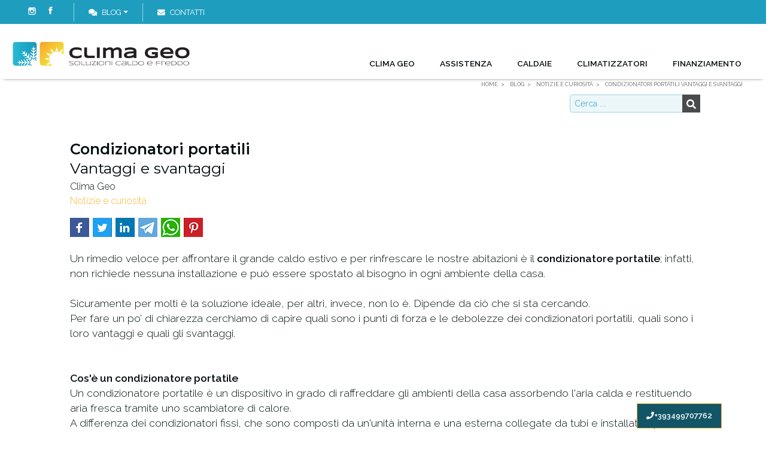

--- FILE ---
content_type: text/html; charset=utf-8
request_url: https://www.climageo.it/it/blog/condizionatori-portatili-vantaggi-e-svantaggi-396
body_size: 28942
content:


<!DOCTYPE html>
<html id="ctl00_htmltag" xml:lang="it">
<head id="ctl00_masterHead">


    <script type="text/javascript" src="/js/orestbrida/cookieconsent.js" async></script>
    <script type="text/javascript" src="/js/orestbrida/initconsent.js" async></script>

    <script>
        // Initialize the data layer for Google Tag Manager (this should mandatorily be done before the Cookie Solution is loaded)
        window.dataLayer = window.dataLayer || [];
        function gtag() {
            dataLayer.push(arguments);
        }
        // Default consent mode is "denied" for both ads and analytics, but delay for 2 seconds until the Cookie Solution is loaded
        gtag("consent", "default", {
            ad_storage: "denied",
            analytics_storage: "denied",
            wait_for_update: 2000 // milliseconds
        });
        // Improve ad click measurement quality (optional)
        gtag('set', 'url_passthrough', true);
        // Further redact your ads data (optional)
        gtag("set", "ads_data_redaction", true);

        // Google Tag Manager
        (function (w, d, s, l, i) {
            w[l] = w[l] || []; w[l].push({
                'gtm.start':
                    new Date().getTime(), event: 'gtm.js'
            }); var f = d.getElementsByTagName(s)[0],
                j = d.createElement(s), dl = l != 'dataLayer' ? '&l=' + l : ''; j.async = true; j.src =
                    'https://www.googletagmanager.com/gtm.js?id=' + i + dl; f.parentNode.insertBefore(j, f);
        })(window, document, 'script', 'dataLayer', 'GTM-5LFT8Z8');
    </script>

    
    

    <title>
	Diverse tipologie di condizionatori
</title><meta id="ctl00_metaDesc" name="Description" content="Hai mai sentito parlare dei condizionatori portatili? Scopri con l&#39;aiuto della nostra guida i loro vantaggi e i loro svantaggi." /><meta id="ctl00_metaKeyw" name="Keywords" /><meta id="ctl00_metaRobots" name="robots" content="index,follow" /><meta name="distribution" content="Global" /><meta name="classification" /><meta id="ctl00_metaAbstract" name="abstract" /><meta id="ctl00_metafbdescription" property="og:description" content="Un rimedio veloce per affrontare il grande caldo estivo e per rinfrescare le nostre abitazioni è il condizionatore portatile; infatti, non richiede nessuna installazione e può essere spostato al bisogno in ogni ambiente della casa. Sicuramente per molti è la soluzione ideale, per altri, invece," /><meta id="ctl00_metafbvideourl" property="og:video" /><meta id="ctl00_metafbvideoheight" property="og:video:height" content="245" /><meta id="ctl00_metafbvideowidth" property="og:video:width" content="400" /><meta id="ctl00_metafbvideotype" property="og:video:type" content="application/x-shockwave-flash" /><meta id="ctl00_metafbimage" property="og:image" content="https://www.climageo.it/public/Files/rif000002/396/condizionatore-portatile.jpg" /><meta id="ctl00_metafbTitle" property="og:title" content="Condizionatori portatili Vantaggi e svantaggi Clima Geo
" /><meta property="fb:admins" content="100000889151299" /><meta http-equiv="Content-Type" content="text/html; charset=iso-8859-1" /><meta name="viewport" content="width=device-width, initial-scale=1.0" /><link  rel="alternate"  hreflang="it"  href="https://www.climageo.it/it/blog/condizionatori-portatili-vantaggi-e-svantaggi-396"/><link rel="alternate" hreflang="x-default"  href="https://www.climageo.it/it/blog/condizionatori-portatili-vantaggi-e-svantaggi-396"/><link rel="canonical"  href="https://www.climageo.it/it/blog/condizionatori-portatili-vantaggi-e-svantaggi-396"/><link id="ctl00_linkFi1" rel="shortcut icon" href="https://www.climageo.it/images/favicon.ico" /><link id="ctl00_linkFi2" rel="icon" type="image/png" href="https://www.climageo.it/images/favicon.png" /><link rel="icon" href="/images/icons/icon-144x144.png" />
    <!-- theme-color defines the top bar color (blue in my case)-->
    <meta name="theme-color" content="#008aff" />
    <!-- Add to home screen for Safari on iOS-->
    <meta name="apple-mobile-web-app-capable" content="yes" /><meta name="apple-mobile-web-app-status-bar-style" content="default" /><meta name="apple-mobile-web-app-title" content="Sito Base" /><link rel="apple-touch-icon" href="/images/icons/icon-144x144.png" />
    <!-- Add to home screen for Windows-->
    <meta name="msapplication-TileImage" content="/images/icons/icon-144x144.png" /><meta name="msapplication-TileColor" content="#000000" /><link rel="manifest" href="../../site.webmanifest" /></head>

<body>

    <!-- Google Tag Manager (noscript) -->
    <noscript>
        <iframe src="https://www.googletagmanager.com/ns.html?id=GTM-5LFT8Z8"
            height="0" width="0" style="display: none; visibility: hidden"></iframe>
    </noscript>
    <!-- End Google Tag Manager (noscript) -->


    <div class="loader">
        <div class="spinner"></div>
    </div>
    <form name="aspnetForm" method="post" action="./condizionatori-portatili-vantaggi-e-svantaggi-396" onsubmit="javascript:return WebForm_OnSubmit();" id="aspnetForm">
<div>
<input type="hidden" name="__EVENTTARGET" id="__EVENTTARGET" value="" />
<input type="hidden" name="__EVENTARGUMENT" id="__EVENTARGUMENT" value="" />

</div>

<script type="text/javascript">
//<![CDATA[
var theForm = document.forms['aspnetForm'];
if (!theForm) {
    theForm = document.aspnetForm;
}
function __doPostBack(eventTarget, eventArgument) {
    if (!theForm.onsubmit || (theForm.onsubmit() != false)) {
        theForm.__EVENTTARGET.value = eventTarget;
        theForm.__EVENTARGUMENT.value = eventArgument;
        theForm.submit();
    }
}
//]]>
</script>



<script src="/WebResource.axd?d=GWdmYuMXwh2jXVWZxUykrakdCrSGrwuZyrqAwROuopuwTspptYAJrDteDo9eF5bcQu0UR13FtgZUd22oURnKLMNqpzY0E0vklVoH5adxF1w1&amp;t=638901613900000000" type="text/javascript"></script>
<script type="text/javascript">
//<![CDATA[
function WebForm_OnSubmit() {
if (typeof(ValidatorOnSubmit) == "function" && ValidatorOnSubmit() == false) return false;
return true;
}
//]]>
</script>

        <script>//<![CDATA[
;
 var lng = 'I';
 var pathAbs = 'https://www.climageo.it';
var idofferta = '396';
var tipologia = 'rif000002';
var categoria = 'prod000018';
var categoria2liv = '';
var GoogleMapsKey = 'AIzaSyAI9pleffZQ2n3y81P7fxemgGkVfZwbD4g';
var stripe_publishableKey = 'pk_test_Ml9NO4ZOVFzRYmmg9mHbnjef';
;
//]]></script>

        
        <link  href="/bdecss/bundlecss1?v=61F558F8BEE9AF19907231176B42DC7A" rel="stylesheet" />
        <link  href="/bdecss/bundlecss2?v=5AC2EEA34A269F49248AD4C8E4ED6B6B"  rel="preload" as="style" onload="this.rel='stylesheet'"  />
        
        <script   src="/bdejs/bundlejslib0?v=D824AD445BB0A1600D364D35C89DF9C6"></script>
        


        <link rel="preconnect" href="https://fonts.googleapis.com">
        <link rel="preconnect" href="https://fonts.gstatic.com" crossorigin>
        <link href="https://fonts.googleapis.com/css2?family=Montserrat:ital,wght@0,300..900;1,300..900&family=Raleway:ital,wght@0,300..900;1,300..900&display=swap" rel="stylesheet">


        
        
        <div class="container searchbar-container p-0 text-center position-fixed d-block d-sm-none p-1" style="bottom: 0; z-index: 9999;">
    <a class="btn btn-primary" style="width: calc(100% - 120px)!important; font-size: 1rem; height: 49px !important; letter-spacing: 0;" href="tel:+393499707762" target="_self"><i class="fa fa-phone" aria-hidden="true"></i>Chiama adesso</a>
	
    <a class="btn-white-outline" style="width: 49px !important; padding: 0.85rem; font-size: 1rem; height: 49px !important; letter-spacing: 0;" href="/AspNetPages/Content_Tipo3.aspx?Lingua=I&TipoContenuto=Contatti">
        <i class="fa fa-map-marker mr-2"></i>
    </a> 
    <a class="btn-white-outline" style="width: 49px !important; padding: 0.85rem; font-size: 1rem; height: 49px !important; letter-spacing: 0;" href="https://wa.me/393499707762">
        <i class="fa fa-whatsapp mr-2"></i>
    </a>  
</div>
        <div class="position-fixed d-none d-sm-block p-1" style="bottom: 0; right:70px; z-index: 9999;">
	<a class="btn btn-small bg-dark-color m-" style="letter-spacing: 0;display:block" href="tel:+393499707762" target="_self">
		<i class="fa fa-phone" aria-hidden="true"></i>+393499707762
	</a>
</div>

        <!-- MENU -->
        <div id="ctl00_divTop" class="fixedtop">
            <div class="row d-flex justify-content-between " style="padding: 5px 0px; margin: 0px;">
                <div class="col-auto  d-flex justify-content-start">
                    
                    <div class="social-icons-small  d-block px-2 px-lg-4 border-right bd-secondary-color">
                        <ul>
                            <li style="float: right">
                                <a href='https://www.facebook.com/profile.php?id=100088190632126' target="_blank" class="social-media-icon-small facebook-icon-small" data-original-title="facebook"></a>
                            </li>
                            <li style="float: right">
                                <a href='https://instagram.com/climageo_italia?igshid=YmMyMTA2M2Y=' target="_blank" class="social-media-icon-small instagram-icon-small" data-original-title="instagram"></a>
                            </li>
                            
                            
                            
                        </ul>
                        
                        
                    </div>
                    
                    <div class="simplemenu">
                        <ul>
                            <!-- DOVE SIAMO -->
                            
                            
                            <li class="dropdown px-2 px-lg-4 d-none d-sm-block">
                                <a data-target="#" data-toggle="dropdown" class="dropdown-toggle" style="cursor: pointer; color: #fff">
                                    <i class="fa fa-comments-o mr-2" style="color: #fff;"></i>Blog<b class="caret"></b></a>
                                <ul class="dropdown-menu dropdown-menu-right px-3">
                                    <li><a href="https://www.climageo.it/it/blog" style="font-weight:600 !important"   >Blog</a></li>
                                    <li>
                                        <hr />
                                    </li>
                                    <li><a href="https://www.climageo.it/it/blog/notizie-e-curiosita-p18" style="font-weight:600 !important"   >Notizie e curiosità</a></li><li><a href="https://www.climageo.it/it/blog/caldaie-e-climatizzatori-p19" >Caldaie e climatizzatori</a></li><li><a href="https://www.climageo.it/it/blog/manutenzione-e-pulizia-p25" >Manutenzione e pulizia</a></li><li><a href="https://www.climageo.it/it/blog/risparmio-energetico-casa-p36" >Risparmio energetico casa</a></li>
                                </ul>
                            </li>
                            <!-- CONTATTI -->
                            <li class="px-2 px-lg-4 d-none d-sm-block">
                                <a id="linkContattiHigh" href='https://www.climageo.it/AspNetPages/Content_Tipo3.aspx?Lingua=I&TipoContenuto=Contatti'>
                                    <i class="fa fa-envelope-o mr-2" style="color: #fff;"></i><span>Contatti</span>
                                </a>
                            </li>
                            <!-- TELEFONO -->
                            
                        </ul>
                    </div>
                </div>
                
                <div class="col-auto d-flex justify-content-end">
                    <div class="position-relative d-none">
                        <div class="input-group flex-nowrap px-2 px-lg-4 bd-secondary-color" style="width: 100%; padding-top: 3px; padding-bottom: 3px; border-left: 1px solid">
                            
                            <input class="form-control blog-search-input" name="txtSearchTop" id="txtSearchTop" type="text" placeholder='Cerca' style="height: 24px; font-size: 0.8rem;" />
                            <script type="text/javascript">
                                /* onkeydown="if (event.keyCode == 13)  document.getElementById('btncercatop1').click()" */
                                $("#txtSearchTop").on('keypress', function () {
                                    if (event.keyCode == 13) {
                                        event.preventDefault();
                                        document.getElementById('btncercatop1').click(); //per eseguire la ricerca btncercatop1
                                    }
                                });
                            </script>
                            <span class="input-group-append" style="border: none; padding: 0px;">
                                <button type="button" onclick="cerca('txtSearchTop','rif000001',true)" id="btncercatop1" class="" style="border: none; background-color: rgba(255, 255, 255, 0.6); border-top-right-radius: 5px; border-bottom-right-radius: 5px;"><i class="fa fa-search"></i></button>
                            </span>
                        </div>
                    </div>
                    
                    <!-- LINGUE -->
                    

                </div>
            </div>
        </div>
        <div class="fixednav bckColor2" id="mainnav" style="padding-left: 20px; padding-right: 20px">

            <!-- ICONA CALL RESPONSIVE -->
            <div class="d-none" style="position: absolute; top: 15px; right: 5px; margin-right: 15px; margin-left: 5px; margin-top: 0px; padding: 0px; font-size: 0.9rem; background-color: transparent; border-radius: 3px; z-index: 99">
                <a style="padding-top: 0px;" class="float-right" href='tel:+393499707762'>
                    <i class="fas fas-2x fa-phone" style="font-size: 24px; margin-top: 5px;"></i></a>
            </div>
            <div class="d-none" style="position: absolute; top: 10px; right: 45px; margin-right: 15px; margin-left: 5px; margin-top: 0px; padding: 0px; font-size: 0.9rem; background-color: transparent; border-radius: 3px; z-index: 99">
                <a style="padding-top: 0px;" class="float-right" href='https://wa.me/393499707762'>
                    <i class="fa fa-2x fa-whatsapp" style="color: #2f7b40; font-size: 30px; font-weight: 900; margin-top: 5px;"></i></a>
            </div>
            <div class="container d-none" id="divImg">
                <div class="row">
                    <div class="col-12" style="line-height: 0; min-height: 0px; text-align: center">
                        <a href='https://www.climageo.it'>
                            <div class="divlogoBrand fulllogobckdark" style="margin: 0px auto;"></div>
                        </a>
                    </div>
                </div>
            </div>
            <div id="menuzord" class="menuzord menuzord-responsive white pb-0 pb-sm-0">
                <div>
                    <a class="menuzord-brand" href='https://www.climageo.it'>
                        <div class="divlogoBrand fulllogobckdark"></div>
                    </a>
                </div>
                <ul class="menuzord-menu menuzord-indented scrollable menuzord-right outofsight">


                    <li><a href="https://www.climageo.it/it/clima-geo" >Clima Geo</a></li>

                    <li><a  href="https://www.climageo.it/it/assistenza-2" class=""    >Assistenza</a></li>
                    <li><a href="https://www.climageo.it/it/vendita/caldaie-p26" >Caldaie</a></li><li><a href="https://www.climageo.it/it/vendita/climatizzatori-p27" >Climatizzatori</a></li>
                    <li><a  href="https://www.climageo.it/it/finanziamento-3" class=""    >Finanziamento</a></li>

                    

                    
                    
                    
                    
                    


                    
                    <li class="d-block d-md-none">
                        <a href="javascript:void(0)" class="a-dropdown" style="cursor: pointer;">
                            Blog</a>
                        <ul class="dropdown">
                            <li><a href="https://www.climageo.it/it/blog/notizie-e-curiosita-p18" style="font-weight:600 !important"   >Notizie e curiosità</a></li><li><a href="https://www.climageo.it/it/blog/caldaie-e-climatizzatori-p19" >Caldaie e climatizzatori</a></li><li><a href="https://www.climageo.it/it/blog/manutenzione-e-pulizia-p25" >Manutenzione e pulizia</a></li><li><a href="https://www.climageo.it/it/blog/risparmio-energetico-casa-p36" >Risparmio energetico casa</a></li>
                        </ul>
                    </li>

                    
                    <li class="d-block d-md-none">
                        <a id="linkContatti1High" href='https://www.climageo.it/AspNetPages/Content_Tipo3.aspx?Lingua=I&TipoContenuto=Contatti'>
                            <span class="label-nav">Contatti   </span>
                        </a>
                    </li>
                    
                    <li style="height: 1px" class="scrollable-fix"></li>
                </ul>
            </div>
        </div>
        <!-- FINE MENU -->
        <!--  MAIN CONTENT -->
        <section class="body-wrapper">
            <div id="VerticalSpacer" class="headerspacer"></div>
            <div id="VerticalSpacer1" style="height: 0px; background-color: transparent"></div>
            <div style="max-width: 1400px; margin: 0 auto; padding-left: 15px; padding-right: 15px; position: relative" id="breadcrumbContainer">
                <div class="breadcrumbs clearfix">
                    <ul id="ctl00_ulBreadcrumb" class="float-right breadcrumb" itemscope="" itemtype="https://schema.org/BreadcrumbList"><li itemprop="itemListElement" itemscope itemtype="https://schema.org/ListItem"> <a itemtype="https://schema.org/Thing" itemprop="item" href="https://www.climageo.it"><span itemprop="name">Home</span></a> <meta itemprop="position" content="1" /></li><li itemprop="itemListElement" itemscope itemtype="https://schema.org/ListItem"> <a itemtype="https://schema.org/Thing" itemprop="item" href="https://www.climageo.it/it/blog"><span itemprop="name">Blog   </span></a> <meta itemprop="position" content="2" /></li><li itemprop="itemListElement" itemscope itemtype="https://schema.org/ListItem"> <a itemtype="https://schema.org/Thing" itemprop="item" href="https://www.climageo.it/it/blog/notizie-e-curiosita-p18"><span itemprop="name">Notizie e curiosità</span></a> <meta itemprop="position" content="3" /></li><li itemprop="itemListElement" itemscope itemtype="https://schema.org/ListItem"> <a itemtype="https://schema.org/Thing" itemprop="item" href="https://www.climageo.it/it/blog/condizionatori-portatili-vantaggi-e-svantaggi-396"><span itemprop="name">Condizionatori portatili
Vantaggi e svantaggi</span></a> <meta itemprop="position" content="4" /></li></ul>
                </div>
            </div>
            
            
            
            
    <div id="divTitleContainer" style="display: none">
        <div class="row">
            <div class="col-md-1 col-sm-1">
            </div>
            <div class="col-md-10 col-sm-10 col-12">
                
            </div>
            <div class="col-md-1 col-sm-1">
            </div>
        </div>
    </div>
    
    <script type="text/javascript">
        function goBack() {
            window.history.back()
        }
        $(document).ready(function () {
        });
    </script>

            
    

            <div style="max-width: 1600px; margin: 0px auto; padding-left: 0px; padding-right: 0px">
                <div>
                    

    <div class="row justify-content-center" id="divSezioneSchedaContenuto">
        
        <div id="ctl00_ContentPlaceHoldermasternorow_column2" class="col-12 col-sm-10">
            <div class="clearfix" style="margin: 0px">
                <div id="ctl00_ContentPlaceHoldermasternorow_divSearch" class="float-right" style="max-width: 350px; margin: 10px auto">
                    <div class="sidebar-content tags blog-search ">
                        <div class="input-group flex-nowrap">
                            
                            <input class="form-control blog-search-input" onkeydown="if (event.keyCode == 13)  document.getElementById('btncerca1').click()" name="searchtext" id="searchtext" type="text" placeholder='Cerca ....' />
                            <span class="input-group-addon">
                                <button type="button" onclick="cerca('searchtext')" id="btncerca1" class="blog-search-button fa fa-search" />
                                
                                
                            </span>
                        </div>

                    </div>
                </div>
                
            </div>
            <div class="row">
                <span id="ctl00_ContentPlaceHoldermasternorow_output"></span>
            </div>
            <div id="divItemContainter1" style="position: relative; display: none"></div>
            <div id="divItemContainter2" style="position:relative; ;display:block" class=""><div id="divitem" class="blog-post mt-4 p-2 text-left container" itemscope="" itemtype="http://schema.org/Article" style="display:block">
    <div class="mx-3 mx-sm-0">
       

        <h1 itemprop="name" class="w-100 text-left" style="margin-bottom:4px">
            <span itemprop="headline" class=" scalablefont-medium font-weight-medium primary-font">Condizionatori portatili</span><br>
            <span class=" scalablefont-medium  primary-font font-weight-light">Vantaggi e svantaggi</span>
        </h1>

        <!--VALORI PER LO SCHEMA-->
        <meta itemprop="datePublished" class="" content="31/07/2023">
        <!--<span itemprop="author" class="bind" mybind="Autorenome" style="display:none"></span>-->
        <span itemprop="author"><span class="">Clima Geo</span></span>
        <div itemprop="publisher" itemscope="" itemtype="http://schema.org/Organization" style="display:none">
            <div itemprop="logo" itemscope="" itemtype="https://schema.org/ImageObject">
                <img src="/images/main_logo_d.png">
                <meta itemprop="url" content="/images/main_logo_d.png">
                <meta itemprop="width" content="1000">
                <meta itemprop="height" content="925">
            </div>
            <span itemprop="name"><span class="">Clima Geo</span></span>
        </div>
        <!-- fine VALORI PER LO SCHEMA-->
        <div class="text-left" style="padding-right:10px;font-size:1rem; font-style:italic;text-align:right;padding-bottom:0px;">
            <span class=" linksmall-blog" style="margin-right:10px; font-style:normal;"><a href='https://www.climageo.it/it/blog/notizie-e-curiosita-p18'>Notizie e curiosità</a></span>
            <!--<span class="bind" mybind="Id" myvalue="selectcaratteristica1" format="formatlabelresource"></span>
        <span class="bind" itemprop="author" mybind="Autorenome"></span>-->
            <span class="" style="padding-left:10px;"></span>
            <!--<span class="bind" mybind="Autore"></span>-->
        </div>
        <!--<span class="bind" mybind="CodiceCategoria" format="frmcategoria"></span>-->
        <!--<span class="bind" mybind="CodiceTipologia" format="frmtipologia"></span>-->
        <!--<div class="blog-post-details" runat="server" id="divPostDetails">
    <div style="padding-left: 0px" class="blog-post-details-item  blog-post-details-item-right">
        <!--<div style="font-weight: 800; font-size: 1.9em; float: left; line-height: normal">
            <span class="bind" mybind="Prezzo" myvalue="visualPrezzo" format="formatprezzoofferta"></span>
        </div>-->
        <!--<div class="clearfix" style="float: left;"></div>-->
        <!--<div style="font-weight: 600; font-size: 1.4em; color: #888; float: left; text-decoration: line-through; line-height: normal">
        <em>
            <span style="text-decoration: line-through;font-size:1.4rem;color:#aaa;padding-left:10px;padding-right:5px;font-weight: 200;" class="bind" mybind="PrezzoListino" myvalue="visualPrezzo" format="formatprezzoofferta"></span>
        </em>
    </div>-->
        <!--</div>
    </div>-->

        <p>
            <!-- Go to www.addthis.com/dashboard to customize your tools -->
            <!--   <div class="addthis_inline_share_toolbox"></div> --></p><div class="share42init" data-path="/js/share42/"></div>
        
        <div class=" files-list" style="display:none"></div>

        <div class="blog-post-body border-top-0 border-bottom-0 pt-0" itemprop="description">

            <!-- Start PHOTO GALLERY Placeholder per la owl gallery -->
            <!--Gallery foto a pagina intera-->
            <div id="plhGallery" class=" col-12 float-none p-0 col-sm-12 float-sm-left pl-sm-0 pr-sm-0 pb-sm-3"><div style="width: 100%" id="divitem-gallery">
    <div class="flexslider border-bottom" data-transition="slide" data-slidernav="auto" id="divitem-main-slider" style="width: 100%; overflow: hidden; margin-bottom: 10px; margin-top: 0px; display: none; ">
        <div class="slides flexmaincontainer " skip="" max-height=""></div>
    </div>
    <div class="flexslider d-none d-sm-block" id="divitem-navigation-slider" style="max-height: 100px; padding-top: 0px; padding-bottom: 0px; overflow: hidden;display:none">
        <ul class="slides flexnavcontainer " skip=""></ul>
        <div style="clear: both"></div>
    </div>
</div>
<style>
    .flexnavcontainer > li > img {
        max-height: 100px;
        max-width: 100px;
    }
</style>
</div>
            <!--<div id="plhGallery" class="bind col-12 float-none p-0 col-sm-12 float-sm-left pl-sm-0 pr-sm-0 pb-sm-3" mybind="Id" myvalue="video" myvalue1="skip" format="frmvisibility"></div>-->
            <div class="responsive-video" style="display: none">
                <iframe frameborder="0" allowfullscreen="" class="" frameborder="0" allowfullscreen="" src=""></iframe>
            </div>
            <!-- End PHOTO GALLERY Placeholder per la owl gallery -->

            <span class=" mb-1">Un rimedio veloce per affrontare il grande caldo estivo e per rinfrescare le nostre abitazioni è il <b>condizionatore portatile</b>; infatti, non richiede nessuna installazione e può essere spostato al bisogno in ogni ambiente della casa. <br><br>Sicuramente per molti è la soluzione ideale, per altri, invece, non lo è. Dipende da ciò che si sta cercando.<br>Per fare un po’ di chiarezza cerchiamo di capire quali sono i punti di forza e le debolezze dei condizionatori portatili, quali sono i loro vantaggi e quali gli svantaggi.  <br><br><br><b>Cos'è un condizionatore portatile</b><br>Un condizionatore portatile è un dispositivo in grado di raffreddare gli ambienti della casa assorbendo l'aria calda e restituendo aria fresca tramite uno scambiatore di calore.<br>A differenza dei condizionatori fissi, che sono composti da un'unità interna e una esterna collegate da tubi e installati in posizioni precise e fisse, i condizionatori portatili sono costituiti da un unico blocco che si tiene all’interno dell’abitazione, generalmente dotato di ruote, e che, quindi, può essere spostato. <br><br><a style="display:inline-block;width:100%" href="https://www.climageo.it/it/vendita/climatizzatori-p27"><img src="/public/Files/con001000/222/clima-blocco-1.jpg" style="max-width: 100%;"></a><br><br><br><b>I vantaggi dei condizionatori portatili</b><br>I condizionatori portatili, confrontati con i fissi, presentano alcuni vantaggi:<br><br><div class="lateralbar">•	sono più <b>economici</b>: il costo di un condizionatore portatile è inferiore a quello di un condizionatore fisso, sia per l'acquisto che per la manutenzione. Inoltre, non richiedono l'intervento di un tecnico qualificato per l'installazione<br><br>•	sono più <b>versatili</b>: i condizionatori portatili possono essere spostati da una stanza all'altra in base alle esigenze, senza dover installare più unità. Inoltre, possono essere riposti facilmente quando non servono, recuperando lo spazio occupato<br><br>•	sono più <b>semplici</b>: i condizionatori portatili non hanno bisogno di opere murarie o di fori nel muro per il passaggio dei tubi. Basta collegarli alla presa elettrica e al tubo di scarico dell'aria o dell'acqua e sono pronti all'uso.</div><br><br><br><b>Gli svantaggi dei condizionatori portatili</b><br>Rispetto ai fissi, però, i condizionatori portatili presentano anche qualche svantaggio:<br><br><div class="lateralbar">•	sono <b>meno efficaci</b>: i condizionatori portatili hanno una potenza inferiore a quella dei condizionatori fissi e non riescono a raffreddare ambienti troppo grandi o tutta la casa. Inoltre, hanno una minore efficienza energetica e consumano più corrente<br><br>•	sono <b>più rumorosi</b>: i condizionatori portatili hanno il motore all'interno dell'unità e producono più rumore rispetto ai condizionatori fissi, che hanno il motore all'esterno<br><br>•	sono <b>più ingombranti</b>: i condizionatori portatili occupano più spazio rispetto ai condizionatori fissi, il cui posizionamento non crea ingombri negli ambienti di casa. Possono anche essere scomodi da spostare o da riporre – dipende dalla loro grandezza e maneggevolezza. Inoltre, richiedono sempre la presenza di una finestra o di un foro per lo scarico dell'aria calda, che può compromettere l'isolamento termico e acustico della stanza.</div></span><br>
            <span class=""></span>
        </div>
        <div class="clearfix"></div>
        <!-- <div class="float-right">
        <a rel="nofollow, noindex" class="btn bind" style="width: 100%;" target="_self" href="contactlink" title="" mybind="Id"><span class="bind" mybind="Id" myvalue="testorichiedi1" format="formatlabelresource"></span></a>
    </div>-->
        <!--<div class="float-right">
        <a class="btn bind" style="width: 100%" target="_self" href="bcklink" title="" mybind="Id"><span class="bind" mybind="Id" myvalue="testoindietro" format="formatlabelresource"></span></a>
    </div>-->
        <div class="w-100">
            <div class="row justify-content-between mx-0 pt-3 pt-lg-4 pb-3 pb-lg-5 border-top bd-primary-color">

                <!--<div class="col-12 col-lg-auto mr-0 mb-3 mb-lg-0">
                <div class="row">
                    <a rel="nofollow, noindex" class="btn-black-outline w-100 bind" target="_blank" href="printlink" title="" mybind="Id"><span class="bind" mybind="Id" myvalue="stampa" format="formatlabelresource"></span></a>
                </div>
            </div>-->

                <div class="col-12 col-lg-auto mb-3 my-lg-0">
                    <div class="row justify-content-between">

                        <div class="row">
                            <div class="col mr-3">
                                <a class="" target="_self" href="https://www.climageo.it/it/blog/pompa-di-calore-o-caldaia-pregi-difetti-e-quale-scegliere-398" title="Pompa di calore o caldaia Pregi difetti e quale scegliere
" style="display:inline-block">
                                    <span class="btn "><div style="display:inline-block;vertical-align:top;margin: 0 0px 0 5px;"><i class="fa fa-chevron-left" aria-hidden="true" style="margin:0"></i>Precedente</div></span><div style="display:inline-block;">
                                    </div>
                                </a>
                            </div>
                        </div>

                        <div class="row">
                            <div class="col">
                                <a class="" target="_self" href="https://www.climageo.it/it/blog/temperatura-ideale-per-dormire-relazione-tra-sonno-e-temperatura-381" title="Temperatura ideale per dormire Relazione tra sonno e temperatura
" style="display:inline-block">
                                    <span class="btn "><div style="display:inline-block;vertical-align:top;margin: 0 5px 0 0;">Successivo<i class="fa fa-chevron-right" style="margin:0"></i></div></span><div style="display:inline-block;vertical-align:top">
                                    </div>
                                </a>
                            </div>
                        </div>

                    </div>

                </div>
            </div>
        </div>
    </div>
</div></div>
            <!-- Go to www.addthis.com/dashboard to customize your tools -->
            
        </div>
        
    </div>

    

                </div>
                <div class="row">
                    

                </div>
            </div>
            

    
    <div>
        
    </div>

    <div id="richiedilinkpoint" style="padding-top: 176px; margin-top: -176px;"></div>
    
    


    
    
    <div class="bg-light-color" id="divSuggeritiContainer">
        <div style="max-width: 1600px; margin: 0px auto; position: relative; padding: 30px 25px;">
            <div id="divScrollerSuggeritiJsTitle" class="row justify-content-center mb-4" style="display: none; margin-left: 30px; margin-right: 30px">
                <div class="row">
                    <div class="col-sm-12 col-12">
                        <div class="subtitle-block clearfix">

                            <div class="row" style="text-align: left; padding-bottom: 0px; padding-top: 0px; margin-bottom: 0px; line-height: 40px; color: #33332e;">
                                <div class="pull-left lead">
                                    <h2 class="mbr-section-title" style="margin-bottom: 3px">
                                        
                                        Altri articoli     </h2>
                                </div>
                            </div>
                        </div>

                    </div>
                </div>
            </div>
            <div id="divScrollerSuggeritiJs" class=""> <!-- Scroller  -->
<div style="padding-bottom:20px; ;display:block">
    <!--<div class="row">
        <div class="col-sm-12">
            <div class="title-block clearfix">
                <div class="row" style="text-align: center; padding-bottom: 10px; padding-top: 10px; margin-bottom: 5px;line-height:35px">
                    <span id="scrollersuggeritititle"></span>
                    <a class="owl-btn prev-v2" id="scrollersuggeritiprev"><i style="color: #33332e" class="fa fa-chevron-left"></i></a>
                    <a class="owl-btn next-v2" id="scrollersuggeritinext"><i style="color: #33332e" class="fa fa-chevron-right"></i></a>
                </div>
            </div>
        </div>
    </div>-->
    <div class="row py-0 text-center" style="min-height: 400px;">
        <div class="col-md-12 col-sm-12 col-12 px-0">
            <!--<div style="position:absolute;left:-10px;top:100px" class=" d-none d-sm-block">
                <a class="owl-btn prev-v2" id="scrollersuggeritiprev"><i style="color: #33332e" class="fa fa-2x fa-chevron-circle-left"></i></a>
            </div>
            <div style="position:absolute;left:calc(100% - 10px);top:100px"class=" d-none d-sm-block">
                <a class="owl-btn next-v2" id="scrollersuggeritinext"><i style="color: #33332e" class="fa fa-2x fa-chevron-circle-right"></i></a>
            </div>-->
            <div class="owl-carousel-v1 owl-work-v1 margin-bottom-40">
                <div class="owl-slider-v2" id="scrollersuggeriti">
                    <div class="item mb-4">
                        <div style="border: none; box-shadow: none">
                            <div style="border: none; box-shadow: none" class="feature">
                               
                                <a class="portfolio-zoom " target="_self" href="https://www.climageo.it/it/blog/riscaldamento-a-soffitto-che-cose-e-come-vengono-installati-gli-impianti-415" title="Riscaldamento a soffitto Che cos'è e come vengono installati gli impianti
" style="display:inline-block">
                                    <div class="feature-image img-overlay" style="height:250px">
                                        <!--<img src="/images/dummylogo.png" alt="" class="bind  img-ant imgcontained lazy" mybind="Id" />-->
                                        <img src="" alt="" class=" lazyOwl" data-src="https://www.climageo.it/public/Files/rif000002/415/soffitto.jpg">
                                        <div class="item-img-overlay">
                                        </div>
                                    </div>
                                </a>
                                <div class="clearfix" style="padding-left:10px;padding-right:20px;position:relative;">
                                    <!--<div class="autore"></div>-->
                                    <!--<div class="avatar avatar-large float-left">
                                        <div class="avatar-inner">
                                            <img class="bind avatar" mybind="Id" src="" />
                                        </div>
                                    </div>-->
                                    <div class="float-right">  <i><span class="" style="font-size:0.8rem"></span></i></div>
                                    <div class="float-left">
                                        <div class="float-left" style="padding-right:10px;font-size:0.9rem; font-style:italic;text-align:right">
                                            <!--<span class="bind" mybind="Id" myvalue="selectcaratteristica1" format="formatlabelresource"></span>
                                            <span class="bind" mybind="Autorenome"></span>-->
                                        </div>
                                    </div>
                                </div>
                                <div style="padding:10px;border-top:none;height:230px;text-align:left;overflow:hidden;line-height: 21px;">
                                    <!--<div style="min-height:80px">-->
                                    <a class="" target="_self" href="https://www.climageo.it/it/blog/riscaldamento-a-soffitto-che-cose-e-come-vengono-installati-gli-impianti-415" title="Riscaldamento a soffitto Che cos'è e come vengono installati gli impianti
" style="display:inline-block">
                                        <h3 class="mb-0 scalablefont-medium primary-font font-weight-strong">
                                            <span class="">Riscaldamento a soffitto</span>
                                        </h3>
                                        <h4 class="mb-1 scalablefont-small-medium primary-font font-weight-light">
                                            <span class="">Che cos'è e come vengono installati gli impianti</span>
                                        </h4>
                                    </a>
                                    <!--</div>-->
                                    <div class=" linksmall" style="padding-top:5px;padding-bottom:5px"><a href='https://www.climageo.it/it/blog/notizie-e-curiosita-p18'>Notizie e curiosità</a></div>

                                    <span class="">Se stai cercando un modo per rendere la tua casa più calda confortevole senza dover ricorrere a metodi dall’eccessivo impatto ambiente, il <span>riscaldamento a soffitto</span> potrebbe essere la soluzione che fa per te.<br>In questo articolo,... &#10132;</span><br>
                                </div>
                                <div class="clearfix"></div>
                            </div>
                            <div class="feature-details">
                                <div class="float-right" style="font-weight:500">
                                    <div>
                                        <span style="font-weight:500;font-size:1.4em;" class=" tx-primary-color"></span>
                                        <span style="text-decoration: line-through;font-size:0.9rem;padding-left:5px;padding-right:5px" class=" tx-secondary-color"></span>
                                    </div>
                                </div>
                                <div class="clearfix"></div>
                            </div>
                        </div>
                    </div>
                
                    <div class="item mb-4">
                        <div style="border: none; box-shadow: none">
                            <div style="border: none; box-shadow: none" class="feature">
                               
                                <a class="portfolio-zoom " target="_self" href="https://www.climageo.it/it/blog/lacqua-del-condizionatore-si-puo-usare-per-stirare-vediamo-come-utilizzarla-414" title="L'acqua del condizionatore si può usare per stirare Vediamo come utilizzarla
" style="display:inline-block">
                                    <div class="feature-image img-overlay" style="height:250px">
                                        <!--<img src="/images/dummylogo.png" alt="" class="bind  img-ant imgcontained lazy" mybind="Id" />-->
                                        <img src="" alt="" class=" lazyOwl" data-src="https://www.climageo.it/public/Files/rif000002/414/stirare.jpg">
                                        <div class="item-img-overlay">
                                        </div>
                                    </div>
                                </a>
                                <div class="clearfix" style="padding-left:10px;padding-right:20px;position:relative;">
                                    <!--<div class="autore"></div>-->
                                    <!--<div class="avatar avatar-large float-left">
                                        <div class="avatar-inner">
                                            <img class="bind avatar" mybind="Id" src="" />
                                        </div>
                                    </div>-->
                                    <div class="float-right">  <i><span class="" style="font-size:0.8rem"></span></i></div>
                                    <div class="float-left">
                                        <div class="float-left" style="padding-right:10px;font-size:0.9rem; font-style:italic;text-align:right">
                                            <!--<span class="bind" mybind="Id" myvalue="selectcaratteristica1" format="formatlabelresource"></span>
                                            <span class="bind" mybind="Autorenome"></span>-->
                                        </div>
                                    </div>
                                </div>
                                <div style="padding:10px;border-top:none;height:230px;text-align:left;overflow:hidden;line-height: 21px;">
                                    <!--<div style="min-height:80px">-->
                                    <a class="" target="_self" href="https://www.climageo.it/it/blog/lacqua-del-condizionatore-si-puo-usare-per-stirare-vediamo-come-utilizzarla-414" title="L'acqua del condizionatore si può usare per stirare Vediamo come utilizzarla
" style="display:inline-block">
                                        <h3 class="mb-0 scalablefont-medium primary-font font-weight-strong">
                                            <span class="">L'acqua del condizionatore si può usare per stirare</span>
                                        </h3>
                                        <h4 class="mb-1 scalablefont-small-medium primary-font font-weight-light">
                                            <span class="">Vediamo come utilizzarla</span>
                                        </h4>
                                    </a>
                                    <!--</div>-->
                                    <div class=" linksmall" style="padding-top:5px;padding-bottom:5px"><a href='https://www.climageo.it/it/blog/notizie-e-curiosita-p18'>Notizie e curiosità</a></div>

                                    <span class="">L'<span>acqua del condizionatore</span> è un'ottima risorsa per il risparmio e la sostenibilità. Infatti, questa acqua è pura e priva di calcare, e può essere impiegata per diversi usi domestici. Si può, infatti, usare per innaffiare le piante,... &#10132;</span><br>
                                </div>
                                <div class="clearfix"></div>
                            </div>
                            <div class="feature-details">
                                <div class="float-right" style="font-weight:500">
                                    <div>
                                        <span style="font-weight:500;font-size:1.4em;" class=" tx-primary-color"></span>
                                        <span style="text-decoration: line-through;font-size:0.9rem;padding-left:5px;padding-right:5px" class=" tx-secondary-color"></span>
                                    </div>
                                </div>
                                <div class="clearfix"></div>
                            </div>
                        </div>
                    </div>
                
                    <div class="item mb-4">
                        <div style="border: none; box-shadow: none">
                            <div style="border: none; box-shadow: none" class="feature">
                               
                                <a class="portfolio-zoom " target="_self" href="https://www.climageo.it/it/blog/come-pulire-i-termosifoni-in-ghisa-consigli-utili-per-la-pulizia-dei-termosifoni-413" title="Come pulire i termosifoni in ghisa Consigli utili per la pulizia dei termosifoni
" style="display:inline-block">
                                    <div class="feature-image img-overlay" style="height:250px">
                                        <!--<img src="/images/dummylogo.png" alt="" class="bind  img-ant imgcontained lazy" mybind="Id" />-->
                                        <img src="" alt="" class=" lazyOwl" data-src="https://www.climageo.it/public/Files/rif000002/413/termosifone-ghisa.jpg">
                                        <div class="item-img-overlay">
                                        </div>
                                    </div>
                                </a>
                                <div class="clearfix" style="padding-left:10px;padding-right:20px;position:relative;">
                                    <!--<div class="autore"></div>-->
                                    <!--<div class="avatar avatar-large float-left">
                                        <div class="avatar-inner">
                                            <img class="bind avatar" mybind="Id" src="" />
                                        </div>
                                    </div>-->
                                    <div class="float-right">  <i><span class="" style="font-size:0.8rem"></span></i></div>
                                    <div class="float-left">
                                        <div class="float-left" style="padding-right:10px;font-size:0.9rem; font-style:italic;text-align:right">
                                            <!--<span class="bind" mybind="Id" myvalue="selectcaratteristica1" format="formatlabelresource"></span>
                                            <span class="bind" mybind="Autorenome"></span>-->
                                        </div>
                                    </div>
                                </div>
                                <div style="padding:10px;border-top:none;height:230px;text-align:left;overflow:hidden;line-height: 21px;">
                                    <!--<div style="min-height:80px">-->
                                    <a class="" target="_self" href="https://www.climageo.it/it/blog/come-pulire-i-termosifoni-in-ghisa-consigli-utili-per-la-pulizia-dei-termosifoni-413" title="Come pulire i termosifoni in ghisa Consigli utili per la pulizia dei termosifoni
" style="display:inline-block">
                                        <h3 class="mb-0 scalablefont-medium primary-font font-weight-strong">
                                            <span class="">Come pulire i termosifoni in ghisa</span>
                                        </h3>
                                        <h4 class="mb-1 scalablefont-small-medium primary-font font-weight-light">
                                            <span class="">Consigli utili per la pulizia dei termosifoni</span>
                                        </h4>
                                    </a>
                                    <!--</div>-->
                                    <div class=" linksmall" style="padding-top:5px;padding-bottom:5px"><a href='https://www.climageo.it/it/blog/notizie-e-curiosita-p18'>Notizie e curiosità</a></div>

                                    <span class="">I <span>termosifoni in ghisa</span> sono composti da elementi modulari, collegati tra loro da tubi e valvole, che contengono acqua calda in circolazione per il riscaldamento degli ambienti.<br>La ghisa viene impiegata a questo scopo poiché... &#10132;</span><br>
                                </div>
                                <div class="clearfix"></div>
                            </div>
                            <div class="feature-details">
                                <div class="float-right" style="font-weight:500">
                                    <div>
                                        <span style="font-weight:500;font-size:1.4em;" class=" tx-primary-color"></span>
                                        <span style="text-decoration: line-through;font-size:0.9rem;padding-left:5px;padding-right:5px" class=" tx-secondary-color"></span>
                                    </div>
                                </div>
                                <div class="clearfix"></div>
                            </div>
                        </div>
                    </div>
                
                    <div class="item mb-4">
                        <div style="border: none; box-shadow: none">
                            <div style="border: none; box-shadow: none" class="feature">
                               
                                <a class="portfolio-zoom " target="_self" href="https://www.climageo.it/it/blog/termosifoni-in-ghisa-caratteristiche-e-vantaggi-412" title="Termosifoni in ghisa Caratteristiche e vantaggi
" style="display:inline-block">
                                    <div class="feature-image img-overlay" style="height:250px">
                                        <!--<img src="/images/dummylogo.png" alt="" class="bind  img-ant imgcontained lazy" mybind="Id" />-->
                                        <img src="" alt="" class=" lazyOwl" data-src="https://www.climageo.it/public/Files/rif000002/412/termosifone-in-ghisa.jpg">
                                        <div class="item-img-overlay">
                                        </div>
                                    </div>
                                </a>
                                <div class="clearfix" style="padding-left:10px;padding-right:20px;position:relative;">
                                    <!--<div class="autore"></div>-->
                                    <!--<div class="avatar avatar-large float-left">
                                        <div class="avatar-inner">
                                            <img class="bind avatar" mybind="Id" src="" />
                                        </div>
                                    </div>-->
                                    <div class="float-right">  <i><span class="" style="font-size:0.8rem"></span></i></div>
                                    <div class="float-left">
                                        <div class="float-left" style="padding-right:10px;font-size:0.9rem; font-style:italic;text-align:right">
                                            <!--<span class="bind" mybind="Id" myvalue="selectcaratteristica1" format="formatlabelresource"></span>
                                            <span class="bind" mybind="Autorenome"></span>-->
                                        </div>
                                    </div>
                                </div>
                                <div style="padding:10px;border-top:none;height:230px;text-align:left;overflow:hidden;line-height: 21px;">
                                    <!--<div style="min-height:80px">-->
                                    <a class="" target="_self" href="https://www.climageo.it/it/blog/termosifoni-in-ghisa-caratteristiche-e-vantaggi-412" title="Termosifoni in ghisa Caratteristiche e vantaggi
" style="display:inline-block">
                                        <h3 class="mb-0 scalablefont-medium primary-font font-weight-strong">
                                            <span class="">Termosifoni in ghisa</span>
                                        </h3>
                                        <h4 class="mb-1 scalablefont-small-medium primary-font font-weight-light">
                                            <span class="">Caratteristiche e vantaggi</span>
                                        </h4>
                                    </a>
                                    <!--</div>-->
                                    <div class=" linksmall" style="padding-top:5px;padding-bottom:5px"><a href='https://www.climageo.it/it/blog/notizie-e-curiosita-p18'>Notizie e curiosità</a></div>

                                    <span class="">I <span>termosifoni in ghisa</span> sono degli elementi di riscaldamento molto diffusi nelle case italiane, soprattutto quelle più vecchie – negli ultimi anni si è data preferenza a quelli in acciaio e alluminio.<br>Non è inusuale trovarli... &#10132;</span><br>
                                </div>
                                <div class="clearfix"></div>
                            </div>
                            <div class="feature-details">
                                <div class="float-right" style="font-weight:500">
                                    <div>
                                        <span style="font-weight:500;font-size:1.4em;" class=" tx-primary-color"></span>
                                        <span style="text-decoration: line-through;font-size:0.9rem;padding-left:5px;padding-right:5px" class=" tx-secondary-color"></span>
                                    </div>
                                </div>
                                <div class="clearfix"></div>
                            </div>
                        </div>
                    </div>
                
                    <div class="item mb-4">
                        <div style="border: none; box-shadow: none">
                            <div style="border: none; box-shadow: none" class="feature">
                               
                                <a class="portfolio-zoom " target="_self" href="https://www.climageo.it/it/blog/monossido-di-carbonio-caldaia-cosa-controllare-per-evitare-problemi-411" title="Monossido di carbonio caldaia Cosa controllare per evitare problemi
" style="display:inline-block">
                                    <div class="feature-image img-overlay" style="height:250px">
                                        <!--<img src="/images/dummylogo.png" alt="" class="bind  img-ant imgcontained lazy" mybind="Id" />-->
                                        <img src="" alt="" class=" lazyOwl" data-src="https://www.climageo.it/public/Files/rif000002/411/monossido.jpg">
                                        <div class="item-img-overlay">
                                        </div>
                                    </div>
                                </a>
                                <div class="clearfix" style="padding-left:10px;padding-right:20px;position:relative;">
                                    <!--<div class="autore"></div>-->
                                    <!--<div class="avatar avatar-large float-left">
                                        <div class="avatar-inner">
                                            <img class="bind avatar" mybind="Id" src="" />
                                        </div>
                                    </div>-->
                                    <div class="float-right">  <i><span class="" style="font-size:0.8rem"></span></i></div>
                                    <div class="float-left">
                                        <div class="float-left" style="padding-right:10px;font-size:0.9rem; font-style:italic;text-align:right">
                                            <!--<span class="bind" mybind="Id" myvalue="selectcaratteristica1" format="formatlabelresource"></span>
                                            <span class="bind" mybind="Autorenome"></span>-->
                                        </div>
                                    </div>
                                </div>
                                <div style="padding:10px;border-top:none;height:230px;text-align:left;overflow:hidden;line-height: 21px;">
                                    <!--<div style="min-height:80px">-->
                                    <a class="" target="_self" href="https://www.climageo.it/it/blog/monossido-di-carbonio-caldaia-cosa-controllare-per-evitare-problemi-411" title="Monossido di carbonio caldaia Cosa controllare per evitare problemi
" style="display:inline-block">
                                        <h3 class="mb-0 scalablefont-medium primary-font font-weight-strong">
                                            <span class="">Monossido di carbonio caldaia</span>
                                        </h3>
                                        <h4 class="mb-1 scalablefont-small-medium primary-font font-weight-light">
                                            <span class="">Cosa controllare per evitare problemi</span>
                                        </h4>
                                    </a>
                                    <!--</div>-->
                                    <div class=" linksmall" style="padding-top:5px;padding-bottom:5px"><a href='https://www.climageo.it/it/blog/notizie-e-curiosita-p18'>Notizie e curiosità</a></div>

                                    <span class="">Il monossido di carbonio (CO) è un gas incolore, inodore e insapore che si forma durante la combustione incompleta di materiali contenenti carbonio, come il legno, il carbone, il petrolio e il gas naturale. È pericoloso per l'organismo... &#10132;</span><br>
                                </div>
                                <div class="clearfix"></div>
                            </div>
                            <div class="feature-details">
                                <div class="float-right" style="font-weight:500">
                                    <div>
                                        <span style="font-weight:500;font-size:1.4em;" class=" tx-primary-color"></span>
                                        <span style="text-decoration: line-through;font-size:0.9rem;padding-left:5px;padding-right:5px" class=" tx-secondary-color"></span>
                                    </div>
                                </div>
                                <div class="clearfix"></div>
                            </div>
                        </div>
                    </div>
                
                    <div class="item mb-4">
                        <div style="border: none; box-shadow: none">
                            <div style="border: none; box-shadow: none" class="feature">
                               
                                <a class="portfolio-zoom " target="_self" href="https://www.climageo.it/it/blog/riscaldamento-piu-economico-e-che-rispetta-lambiente-410" title="Riscaldamento più economico E che rispetta l’ambiente
" style="display:inline-block">
                                    <div class="feature-image img-overlay" style="height:250px">
                                        <!--<img src="/images/dummylogo.png" alt="" class="bind  img-ant imgcontained lazy" mybind="Id" />-->
                                        <img src="" alt="" class=" lazyOwl" data-src="https://www.climageo.it/public/Files/rif000002/410/pompe-di-calore.jpg">
                                        <div class="item-img-overlay">
                                        </div>
                                    </div>
                                </a>
                                <div class="clearfix" style="padding-left:10px;padding-right:20px;position:relative;">
                                    <!--<div class="autore"></div>-->
                                    <!--<div class="avatar avatar-large float-left">
                                        <div class="avatar-inner">
                                            <img class="bind avatar" mybind="Id" src="" />
                                        </div>
                                    </div>-->
                                    <div class="float-right">  <i><span class="" style="font-size:0.8rem"></span></i></div>
                                    <div class="float-left">
                                        <div class="float-left" style="padding-right:10px;font-size:0.9rem; font-style:italic;text-align:right">
                                            <!--<span class="bind" mybind="Id" myvalue="selectcaratteristica1" format="formatlabelresource"></span>
                                            <span class="bind" mybind="Autorenome"></span>-->
                                        </div>
                                    </div>
                                </div>
                                <div style="padding:10px;border-top:none;height:230px;text-align:left;overflow:hidden;line-height: 21px;">
                                    <!--<div style="min-height:80px">-->
                                    <a class="" target="_self" href="https://www.climageo.it/it/blog/riscaldamento-piu-economico-e-che-rispetta-lambiente-410" title="Riscaldamento più economico E che rispetta l’ambiente
" style="display:inline-block">
                                        <h3 class="mb-0 scalablefont-medium primary-font font-weight-strong">
                                            <span class="">Riscaldamento più economico</span>
                                        </h3>
                                        <h4 class="mb-1 scalablefont-small-medium primary-font font-weight-light">
                                            <span class="">E che rispetta l’ambiente</span>
                                        </h4>
                                    </a>
                                    <!--</div>-->
                                    <div class=" linksmall" style="padding-top:5px;padding-bottom:5px"><a href='https://www.climageo.it/it/blog/notizie-e-curiosita-p18'>Notizie e curiosità</a></div>

                                    <span class="">Nel cuore dell'inverno, quando il freddo pungente fa la sua comparsa e le giornate si accorciano, una delle principali preoccupazioni di ogni proprietario di casa diventa il riscaldamento. <br><br>Mantenere un ambiente confortevole, accogliente... &#10132;</span><br>
                                </div>
                                <div class="clearfix"></div>
                            </div>
                            <div class="feature-details">
                                <div class="float-right" style="font-weight:500">
                                    <div>
                                        <span style="font-weight:500;font-size:1.4em;" class=" tx-primary-color"></span>
                                        <span style="text-decoration: line-through;font-size:0.9rem;padding-left:5px;padding-right:5px" class=" tx-secondary-color"></span>
                                    </div>
                                </div>
                                <div class="clearfix"></div>
                            </div>
                        </div>
                    </div>
                
                    <div class="item mb-4">
                        <div style="border: none; box-shadow: none">
                            <div style="border: none; box-shadow: none" class="feature">
                               
                                <a class="portfolio-zoom " target="_self" href="https://www.climageo.it/it/blog/temperatura-acqua-termosifoni-quale-impostare-409" title="Temperatura acqua termosifoni Quale impostare
" style="display:inline-block">
                                    <div class="feature-image img-overlay" style="height:250px">
                                        <!--<img src="/images/dummylogo.png" alt="" class="bind  img-ant imgcontained lazy" mybind="Id" />-->
                                        <img src="" alt="" class=" lazyOwl" data-src="https://www.climageo.it/public/Files/rif000002/409/acqua-termosifoni.jpg">
                                        <div class="item-img-overlay">
                                        </div>
                                    </div>
                                </a>
                                <div class="clearfix" style="padding-left:10px;padding-right:20px;position:relative;">
                                    <!--<div class="autore"></div>-->
                                    <!--<div class="avatar avatar-large float-left">
                                        <div class="avatar-inner">
                                            <img class="bind avatar" mybind="Id" src="" />
                                        </div>
                                    </div>-->
                                    <div class="float-right">  <i><span class="" style="font-size:0.8rem"></span></i></div>
                                    <div class="float-left">
                                        <div class="float-left" style="padding-right:10px;font-size:0.9rem; font-style:italic;text-align:right">
                                            <!--<span class="bind" mybind="Id" myvalue="selectcaratteristica1" format="formatlabelresource"></span>
                                            <span class="bind" mybind="Autorenome"></span>-->
                                        </div>
                                    </div>
                                </div>
                                <div style="padding:10px;border-top:none;height:230px;text-align:left;overflow:hidden;line-height: 21px;">
                                    <!--<div style="min-height:80px">-->
                                    <a class="" target="_self" href="https://www.climageo.it/it/blog/temperatura-acqua-termosifoni-quale-impostare-409" title="Temperatura acqua termosifoni Quale impostare
" style="display:inline-block">
                                        <h3 class="mb-0 scalablefont-medium primary-font font-weight-strong">
                                            <span class="">Temperatura acqua termosifoni</span>
                                        </h3>
                                        <h4 class="mb-1 scalablefont-small-medium primary-font font-weight-light">
                                            <span class="">Quale impostare</span>
                                        </h4>
                                    </a>
                                    <!--</div>-->
                                    <div class=" linksmall" style="padding-top:5px;padding-bottom:5px"><a href='https://www.climageo.it/it/blog/notizie-e-curiosita-p18'>Notizie e curiosità</a></div>

                                    <span class="">Nel cuore dell'inverno, quando il freddo si fa sentire, trovare il giusto equilibrio tra comfort e risparmio energetico diventa fondamentale. Uno degli aspetti chiave di questa sfida è la regolazione accurata della temperatura dell'acqua... &#10132;</span><br>
                                </div>
                                <div class="clearfix"></div>
                            </div>
                            <div class="feature-details">
                                <div class="float-right" style="font-weight:500">
                                    <div>
                                        <span style="font-weight:500;font-size:1.4em;" class=" tx-primary-color"></span>
                                        <span style="text-decoration: line-through;font-size:0.9rem;padding-left:5px;padding-right:5px" class=" tx-secondary-color"></span>
                                    </div>
                                </div>
                                <div class="clearfix"></div>
                            </div>
                        </div>
                    </div>
                
                    <div class="item mb-4">
                        <div style="border: none; box-shadow: none">
                            <div style="border: none; box-shadow: none" class="feature">
                               
                                <a class="portfolio-zoom " target="_self" href="https://www.climageo.it/it/blog/riscaldamento-autonomo-o-centralizzato-vediamo-i-vantaggi-e-gli-svantaggi-407" title="Riscaldamento autonomo o centralizzato Vediamo i vantaggi e gli svantaggi
" style="display:inline-block">
                                    <div class="feature-image img-overlay" style="height:250px">
                                        <!--<img src="/images/dummylogo.png" alt="" class="bind  img-ant imgcontained lazy" mybind="Id" />-->
                                        <img src="" alt="" class=" lazyOwl" data-src="https://www.climageo.it/public/Files/rif000002/407/risc-centr.jpg">
                                        <div class="item-img-overlay">
                                        </div>
                                    </div>
                                </a>
                                <div class="clearfix" style="padding-left:10px;padding-right:20px;position:relative;">
                                    <!--<div class="autore"></div>-->
                                    <!--<div class="avatar avatar-large float-left">
                                        <div class="avatar-inner">
                                            <img class="bind avatar" mybind="Id" src="" />
                                        </div>
                                    </div>-->
                                    <div class="float-right">  <i><span class="" style="font-size:0.8rem"></span></i></div>
                                    <div class="float-left">
                                        <div class="float-left" style="padding-right:10px;font-size:0.9rem; font-style:italic;text-align:right">
                                            <!--<span class="bind" mybind="Id" myvalue="selectcaratteristica1" format="formatlabelresource"></span>
                                            <span class="bind" mybind="Autorenome"></span>-->
                                        </div>
                                    </div>
                                </div>
                                <div style="padding:10px;border-top:none;height:230px;text-align:left;overflow:hidden;line-height: 21px;">
                                    <!--<div style="min-height:80px">-->
                                    <a class="" target="_self" href="https://www.climageo.it/it/blog/riscaldamento-autonomo-o-centralizzato-vediamo-i-vantaggi-e-gli-svantaggi-407" title="Riscaldamento autonomo o centralizzato Vediamo i vantaggi e gli svantaggi
" style="display:inline-block">
                                        <h3 class="mb-0 scalablefont-medium primary-font font-weight-strong">
                                            <span class="">Riscaldamento autonomo o centralizzato</span>
                                        </h3>
                                        <h4 class="mb-1 scalablefont-small-medium primary-font font-weight-light">
                                            <span class="">Vediamo i vantaggi e  gli svantaggi</span>
                                        </h4>
                                    </a>
                                    <!--</div>-->
                                    <div class=" linksmall" style="padding-top:5px;padding-bottom:5px"><a href='https://www.climageo.it/it/blog/notizie-e-curiosita-p18'>Notizie e curiosità</a></div>

                                    <span class="">Il riscaldamento autonomo e quello centralizzato sono i due approcci per il riscaldamento degli edifici. <br><br>Vediamo le loro caratteristiche. <br><br><span>Vantaggi e svantaggi del riscaldamento autonomo</span><br>Il riscaldamento autonomo, o... &#10132;</span><br>
                                </div>
                                <div class="clearfix"></div>
                            </div>
                            <div class="feature-details">
                                <div class="float-right" style="font-weight:500">
                                    <div>
                                        <span style="font-weight:500;font-size:1.4em;" class=" tx-primary-color"></span>
                                        <span style="text-decoration: line-through;font-size:0.9rem;padding-left:5px;padding-right:5px" class=" tx-secondary-color"></span>
                                    </div>
                                </div>
                                <div class="clearfix"></div>
                            </div>
                        </div>
                    </div>
                
                    <div class="item mb-4">
                        <div style="border: none; box-shadow: none">
                            <div style="border: none; box-shadow: none" class="feature">
                               
                                <a class="portfolio-zoom " target="_self" href="https://www.climageo.it/it/blog/gas-refrigerante-r32-piu-pulito-e-con-caratteristiche-migliori-406" title="Gas refrigerante R32 Più pulito e con caratteristiche migliori
" style="display:inline-block">
                                    <div class="feature-image img-overlay" style="height:250px">
                                        <!--<img src="/images/dummylogo.png" alt="" class="bind  img-ant imgcontained lazy" mybind="Id" />-->
                                        <img src="" alt="" class=" lazyOwl" data-src="https://www.climageo.it/public/Files/rif000002/406/gas-refri.jpg">
                                        <div class="item-img-overlay">
                                        </div>
                                    </div>
                                </a>
                                <div class="clearfix" style="padding-left:10px;padding-right:20px;position:relative;">
                                    <!--<div class="autore"></div>-->
                                    <!--<div class="avatar avatar-large float-left">
                                        <div class="avatar-inner">
                                            <img class="bind avatar" mybind="Id" src="" />
                                        </div>
                                    </div>-->
                                    <div class="float-right">  <i><span class="" style="font-size:0.8rem"></span></i></div>
                                    <div class="float-left">
                                        <div class="float-left" style="padding-right:10px;font-size:0.9rem; font-style:italic;text-align:right">
                                            <!--<span class="bind" mybind="Id" myvalue="selectcaratteristica1" format="formatlabelresource"></span>
                                            <span class="bind" mybind="Autorenome"></span>-->
                                        </div>
                                    </div>
                                </div>
                                <div style="padding:10px;border-top:none;height:230px;text-align:left;overflow:hidden;line-height: 21px;">
                                    <!--<div style="min-height:80px">-->
                                    <a class="" target="_self" href="https://www.climageo.it/it/blog/gas-refrigerante-r32-piu-pulito-e-con-caratteristiche-migliori-406" title="Gas refrigerante R32 Più pulito e con caratteristiche migliori
" style="display:inline-block">
                                        <h3 class="mb-0 scalablefont-medium primary-font font-weight-strong">
                                            <span class="">Gas refrigerante R32</span>
                                        </h3>
                                        <h4 class="mb-1 scalablefont-small-medium primary-font font-weight-light">
                                            <span class="">Più pulito e con caratteristiche migliori</span>
                                        </h4>
                                    </a>
                                    <!--</div>-->
                                    <div class=" linksmall" style="padding-top:5px;padding-bottom:5px"><a href='https://www.climageo.it/it/blog/notizie-e-curiosita-p18'>Notizie e curiosità</a></div>

                                    <span class="">Un gas refrigerante è una sostanza chimica utilizzata nei sistemi di refrigerazione e condizionamento dell'aria per rimuovere il calore da un ambiente e trasferirlo altrove. Questo processo consente di mantenere la temperatura più bassa... &#10132;</span><br>
                                </div>
                                <div class="clearfix"></div>
                            </div>
                            <div class="feature-details">
                                <div class="float-right" style="font-weight:500">
                                    <div>
                                        <span style="font-weight:500;font-size:1.4em;" class=" tx-primary-color"></span>
                                        <span style="text-decoration: line-through;font-size:0.9rem;padding-left:5px;padding-right:5px" class=" tx-secondary-color"></span>
                                    </div>
                                </div>
                                <div class="clearfix"></div>
                            </div>
                        </div>
                    </div>
                
                    <div class="item mb-4">
                        <div style="border: none; box-shadow: none">
                            <div style="border: none; box-shadow: none" class="feature">
                               
                                <a class="portfolio-zoom " target="_self" href="https://www.climageo.it/it/blog/caldaia-a-camera-aperta-fine-della-produzione-e-installazione-400" title="Caldaia a camera aperta Fine della produzione e installazione
" style="display:inline-block">
                                    <div class="feature-image img-overlay" style="height:250px">
                                        <!--<img src="/images/dummylogo.png" alt="" class="bind  img-ant imgcontained lazy" mybind="Id" />-->
                                        <img src="" alt="" class=" lazyOwl" data-src="https://www.climageo.it/public/Files/rif000002/400/caldaia4.jpg">
                                        <div class="item-img-overlay">
                                        </div>
                                    </div>
                                </a>
                                <div class="clearfix" style="padding-left:10px;padding-right:20px;position:relative;">
                                    <!--<div class="autore"></div>-->
                                    <!--<div class="avatar avatar-large float-left">
                                        <div class="avatar-inner">
                                            <img class="bind avatar" mybind="Id" src="" />
                                        </div>
                                    </div>-->
                                    <div class="float-right">  <i><span class="" style="font-size:0.8rem"></span></i></div>
                                    <div class="float-left">
                                        <div class="float-left" style="padding-right:10px;font-size:0.9rem; font-style:italic;text-align:right">
                                            <!--<span class="bind" mybind="Id" myvalue="selectcaratteristica1" format="formatlabelresource"></span>
                                            <span class="bind" mybind="Autorenome"></span>-->
                                        </div>
                                    </div>
                                </div>
                                <div style="padding:10px;border-top:none;height:230px;text-align:left;overflow:hidden;line-height: 21px;">
                                    <!--<div style="min-height:80px">-->
                                    <a class="" target="_self" href="https://www.climageo.it/it/blog/caldaia-a-camera-aperta-fine-della-produzione-e-installazione-400" title="Caldaia a camera aperta Fine della produzione e installazione
" style="display:inline-block">
                                        <h3 class="mb-0 scalablefont-medium primary-font font-weight-strong">
                                            <span class="">Caldaia a camera aperta</span>
                                        </h3>
                                        <h4 class="mb-1 scalablefont-small-medium primary-font font-weight-light">
                                            <span class="">Fine della produzione e installazione</span>
                                        </h4>
                                    </a>
                                    <!--</div>-->
                                    <div class=" linksmall" style="padding-top:5px;padding-bottom:5px"><a href='https://www.climageo.it/it/blog/notizie-e-curiosita-p18'>Notizie e curiosità</a></div>

                                    <span class="">Nell'ambito delle trasformazioni ecologiche in corso, una grande svolta sta cambiando il panorama delle caldaie, portando all'<span>obsolescenza</span> le vecchie caldaie a camera aperta. La dispersione energetica e la scarsa sostenibilità... &#10132;</span><br>
                                </div>
                                <div class="clearfix"></div>
                            </div>
                            <div class="feature-details">
                                <div class="float-right" style="font-weight:500">
                                    <div>
                                        <span style="font-weight:500;font-size:1.4em;" class=" tx-primary-color"></span>
                                        <span style="text-decoration: line-through;font-size:0.9rem;padding-left:5px;padding-right:5px" class=" tx-secondary-color"></span>
                                    </div>
                                </div>
                                <div class="clearfix"></div>
                            </div>
                        </div>
                    </div>
                
                    <div class="item mb-4">
                        <div style="border: none; box-shadow: none">
                            <div style="border: none; box-shadow: none" class="feature">
                               
                                <a class="portfolio-zoom " target="_self" href="https://www.climageo.it/it/blog/pompa-di-calore-o-caldaia-pregi-difetti-e-quale-scegliere-398" title="Pompa di calore o caldaia Pregi difetti e quale scegliere
" style="display:inline-block">
                                    <div class="feature-image img-overlay" style="height:250px">
                                        <!--<img src="/images/dummylogo.png" alt="" class="bind  img-ant imgcontained lazy" mybind="Id" />-->
                                        <img src="" alt="" class=" lazyOwl" data-src="https://www.climageo.it/public/Files/rif000002/398/pompa-di-calore.jpg">
                                        <div class="item-img-overlay">
                                        </div>
                                    </div>
                                </a>
                                <div class="clearfix" style="padding-left:10px;padding-right:20px;position:relative;">
                                    <!--<div class="autore"></div>-->
                                    <!--<div class="avatar avatar-large float-left">
                                        <div class="avatar-inner">
                                            <img class="bind avatar" mybind="Id" src="" />
                                        </div>
                                    </div>-->
                                    <div class="float-right">  <i><span class="" style="font-size:0.8rem"></span></i></div>
                                    <div class="float-left">
                                        <div class="float-left" style="padding-right:10px;font-size:0.9rem; font-style:italic;text-align:right">
                                            <!--<span class="bind" mybind="Id" myvalue="selectcaratteristica1" format="formatlabelresource"></span>
                                            <span class="bind" mybind="Autorenome"></span>-->
                                        </div>
                                    </div>
                                </div>
                                <div style="padding:10px;border-top:none;height:230px;text-align:left;overflow:hidden;line-height: 21px;">
                                    <!--<div style="min-height:80px">-->
                                    <a class="" target="_self" href="https://www.climageo.it/it/blog/pompa-di-calore-o-caldaia-pregi-difetti-e-quale-scegliere-398" title="Pompa di calore o caldaia Pregi difetti e quale scegliere
" style="display:inline-block">
                                        <h3 class="mb-0 scalablefont-medium primary-font font-weight-strong">
                                            <span class="">Pompa di calore o caldaia</span>
                                        </h3>
                                        <h4 class="mb-1 scalablefont-small-medium primary-font font-weight-light">
                                            <span class="">Pregi difetti e quale scegliere</span>
                                        </h4>
                                    </a>
                                    <!--</div>-->
                                    <div class=" linksmall" style="padding-top:5px;padding-bottom:5px"><a href='https://www.climageo.it/it/blog/notizie-e-curiosita-p18'>Notizie e curiosità</a></div>

                                    <span class="">Una caldaia per il riscaldamento domestico converte energia in calore per fornire riscaldamento all'interno di un'abitazione ed è alimentata di solito da gas naturale, olio combustibile o energia elettrica. La combustione che genera... &#10132;</span><br>
                                </div>
                                <div class="clearfix"></div>
                            </div>
                            <div class="feature-details">
                                <div class="float-right" style="font-weight:500">
                                    <div>
                                        <span style="font-weight:500;font-size:1.4em;" class=" tx-primary-color"></span>
                                        <span style="text-decoration: line-through;font-size:0.9rem;padding-left:5px;padding-right:5px" class=" tx-secondary-color"></span>
                                    </div>
                                </div>
                                <div class="clearfix"></div>
                            </div>
                        </div>
                    </div>
                
                    <div class="item mb-4">
                        <div style="border: none; box-shadow: none">
                            <div style="border: none; box-shadow: none" class="feature">
                               
                                <a class="portfolio-zoom " target="_self" href="https://www.climageo.it/it/blog/condizionatori-portatili-vantaggi-e-svantaggi-396" title="Condizionatori portatili Vantaggi e svantaggi
" style="display:inline-block">
                                    <div class="feature-image img-overlay" style="height:250px">
                                        <!--<img src="/images/dummylogo.png" alt="" class="bind  img-ant imgcontained lazy" mybind="Id" />-->
                                        <img src="" alt="" class=" lazyOwl" data-src="https://www.climageo.it/public/Files/rif000002/396/condizionatore-portatile.jpg">
                                        <div class="item-img-overlay">
                                        </div>
                                    </div>
                                </a>
                                <div class="clearfix" style="padding-left:10px;padding-right:20px;position:relative;">
                                    <!--<div class="autore"></div>-->
                                    <!--<div class="avatar avatar-large float-left">
                                        <div class="avatar-inner">
                                            <img class="bind avatar" mybind="Id" src="" />
                                        </div>
                                    </div>-->
                                    <div class="float-right">  <i><span class="" style="font-size:0.8rem"></span></i></div>
                                    <div class="float-left">
                                        <div class="float-left" style="padding-right:10px;font-size:0.9rem; font-style:italic;text-align:right">
                                            <!--<span class="bind" mybind="Id" myvalue="selectcaratteristica1" format="formatlabelresource"></span>
                                            <span class="bind" mybind="Autorenome"></span>-->
                                        </div>
                                    </div>
                                </div>
                                <div style="padding:10px;border-top:none;height:230px;text-align:left;overflow:hidden;line-height: 21px;">
                                    <!--<div style="min-height:80px">-->
                                    <a class="" target="_self" href="https://www.climageo.it/it/blog/condizionatori-portatili-vantaggi-e-svantaggi-396" title="Condizionatori portatili Vantaggi e svantaggi
" style="display:inline-block">
                                        <h3 class="mb-0 scalablefont-medium primary-font font-weight-strong">
                                            <span class="">Condizionatori portatili</span>
                                        </h3>
                                        <h4 class="mb-1 scalablefont-small-medium primary-font font-weight-light">
                                            <span class="">Vantaggi e svantaggi</span>
                                        </h4>
                                    </a>
                                    <!--</div>-->
                                    <div class=" linksmall" style="padding-top:5px;padding-bottom:5px"><a href='https://www.climageo.it/it/blog/notizie-e-curiosita-p18'>Notizie e curiosità</a></div>

                                    <span class="">Un rimedio veloce per affrontare il grande caldo estivo e per rinfrescare le nostre abitazioni è il <span>condizionatore portatile</span>; infatti, non richiede nessuna installazione e può essere spostato al bisogno in ogni ambiente della... &#10132;</span><br>
                                </div>
                                <div class="clearfix"></div>
                            </div>
                            <div class="feature-details">
                                <div class="float-right" style="font-weight:500">
                                    <div>
                                        <span style="font-weight:500;font-size:1.4em;" class=" tx-primary-color"></span>
                                        <span style="text-decoration: line-through;font-size:0.9rem;padding-left:5px;padding-right:5px" class=" tx-secondary-color"></span>
                                    </div>
                                </div>
                                <div class="clearfix"></div>
                            </div>
                        </div>
                    </div>
                </div>
            </div>
        </div>
    </div>
</div></div>
        </div>
    </div>




            <div style="max-width: 1800px; position: relative; display: none; margin: 0px auto 0px auto;">
                <div id="divnavigazioneJs1" style="background-color: transparent;"></div>
            </div>
            <div style="max-width: 1600px; position: relative; margin: 0px auto; display: none;">
                <div id="divnavigazioneJs0" style="background-color: transparent; padding-top: 40px; padding-bottom: 0px;"></div>
            </div>
            <div id="masterlow"></div>
            <div id="contactmasterlinkpoint" style="padding-top: 80px; margin-top: -80px;"></div>
            
            <div id="ctl00_masterlow1" clientid="static"></div>
            <div id="ctl00_masterlow3" clientid="static"> <!-- Button trigger modal -->
<section class=""> 
    <!-- Modal -->
    <div class="modal fade bd-example-modal-lg" id="popupModal" tabindex="-1" role="dialog" aria-labelledby="popupModalLabel" aria-hidden="true">
        <div class="modal-dialog  modal-lg" role="document">
            <div class="modal-content">
                <div class="modal-header border-0" style="display:block !important;height:50px">
                    <div class="row">
                        <div class="col-12">
                            <button class="close" type="button" data-dismiss="modal" style="position:absolute;right:15px;z-index:98;height:34px"><svg xmlns="http://www.w3.org/2000/svg" width="34" height="34" viewbox="0 0 24 24"><path d="M12 0c-6.627 0-12 5.373-12 12s5.373 12 12 12 12-5.373 12-12-5.373-12-12-12zm4.151 17.943l-4.143-4.102-4.117 4.159-1.833-1.833 4.104-4.157-4.162-4.119 1.833-1.833 4.155 4.102 4.106-4.16 1.849 1.849-4.1 4.141 4.157 4.104-1.849 1.849z"></path></svg> </button>
                        </div>
                    </div>
                </div>
                <div class="modal-body  pt-0 ui-form ui-front">
                    <div class="inject" id="divmdpop" params="injectbootstrapportfolioandloadbanner,'bootstrapBannerpopup-centernew.html', 'divmdpop', 'mdpop', 1, 1, false, '', '1', '', 'TBL_BANNERS_GENERALE', 'banner-popup', false" style="background-color: transparent;position:center">&nbsp;</div>
                </div>
                <!--<div class="modal-footer"><button class="btn btn-secondary" type="button" data-dismiss="modal">Close</button> <button class="btn btn-primary" type="button">Save changes</button></div>-->
            </div>
        </div>
    </div>
</section></div>

            
            <div id="ctl00_divContattiMaster">
                

                <div class="video-container-fascia">
                    <video width="300" height="150" playsinline="" autoplay="autoplay" muted="" loop="loop" poster="/public/Files/con001000/1/dummy-2.jpg">
                        <source src="" type="video/mp4">
                    </video>
                    <div class="overlayvideotext-fascia">
                        <div class="m-auto py-4 px-4" style="max-width: 1400px;">
                            <div class="row align-items-center py-0 pt-4 py-sm-5">
                                <div class="col-12 col-sm-7">
                                    <p class="scalablefont-big title-weight-1 primary-font font-italic  mt-1 text-shadow mb-4 white-color">Vuoi un preventivo o informazioni ?</p>
        <p class="scalablefont-medium subtitle-weight  text-shadow pb-2 white-color">Siamo a tua disposizione per ogni informazione o supporto, puoi chiamarci telefonicamente o contattarci tramite whatsapp cliccando i bottoni</p> 
       
	   <a  href="tel:+393499707762" class="btn btn-small m-1 style="position:relative;display:inline-block" target="_self"><i class="fa fa-phone" aria-hidden="true"></i>+393499707762</a> 
	   <br/>
	   <br/>
         <a target="_blank" href="https://wa.me/393499707762" class="btn btn-small m-1" style="background-color: #21722c;width:200px"><i class="fa fa-whatsapp" style="color: #fff;"></i> WhatsApp</a>
         <br /> 
<p class="scalablefont-medium  subtitle-weight text-shadow py-2 white-color">  oppure inviarci la tua richiesta compilando il modulo con i tuoi dati </p>
                                </div>
                                <div class="col-12 col-sm-5">
                                    <div class="formbackground bg-light-color p-4 border-tipo2 rounded" style="overflow: hidden;">
                                        <!-- ----- ZONA FORM inizio -------------------------------------- -->
                                        <div class="row justify-content-center">
                                            <div class="col-12" id="formbtniscrivi">
                                                <div class="row">
                                                    <div class="col-12">
                                                        <p class="scalablefont-medium subtitle-weight  text-shadow pb-2">Riempi il modulo per inviarci una mail</p>
                                                    </div>
                                                </div>
                                                <div class="row">
                                                    <div class="col-sm-12 pr-xl-2">
                                                        <span id="ctl00_ctl29" class="errorvalidateclass" style="color:Red;visibility:hidden;">Nome Obbligatorio<br/></span>
                                                        <input name="ctl00$txtContactName" type="text" id="ctl00_txtContactName" data-animdelay="0.5s" placeholder="Nome" data-animspeed="1s" data-animtype="fadeIn" class="subscribe-input text-input form-control animated" style="background-color: rgba(255, 255, 255, 0.80);" data-animrepeat="1" validationgroup="contattifooter" />
                                                        <span id="ctl00_ctl30" class="errorvalidateclass" style="color:Red;visibility:hidden;">Cognome Obbligatorio<br/></span>
                                                        <input name="ctl00$txtContactCognome" type="text" id="ctl00_txtContactCognome" data-animdelay="0.5s" placeholder="Cognome" data-animspeed="1s" data-animtype="fadeIn" class="subscribe-input text-input form-control animated" style="background-color: rgba(255, 255, 255, 0.9);" data-animrepeat="1" validationgroup="contattifooter" />
                                                        <span id="ctl00_ctl31" class="errorvalidateclass" style="color:Red;visibility:hidden;">Email Obbligatorio<br/></span>
                                                        <input name="ctl00$txtContactEmail" type="text" id="ctl00_txtContactEmail" data-animdelay="0.6s" placeholder="Email .." data-animspeed="1s" data-animtype="fadeIn" class="subscribe-input text-input form-control animated" style="background-color: rgba(255, 255, 255, 0.80);" data-animrepeat="1" validationgroup="contattifooter" />
                                                        <br />
                                                        <input name="ctl00$txtContactTelefono" type="text" id="ctl00_txtContactTelefono" data-animdelay="0.7s" placeholder="Telefono" data-animspeed="1s" data-animtype="fadeIn" class="subscribe-input text-input form-control animated" style="background-color: rgba(255, 255, 255, 0.80);" data-animrepeat="1" validationgroup="contattifooter" />
                                                        <br />
                                                        <textarea name="ctl00$txtContactMessage" id="ctl00_txtContactMessage" data-animdelay="0.8s" placeholder="Messaggio" data-animspeed="1s" data-animtype="fadeIn" class="subscribe-input text-input form-control animated" style="background-color: rgba(255, 255, 255, 0.80);" data-animrepeat="1" rows="4" validationgroup="contattifooter" cols="5"></textarea>
                                                        <br />
                                                    </div>
                                                    <div class="col-sm-12 pr-xl-2">
                                                        <div class="ui-input">
                                <div class="bg-dark-color rounded text-white p-3" style="font-size: 0.9rem;">
<b>Formula di acquisizione del consenso dell'interessato</b><br>
                                <a class="text-white font-weight-medium" target="_blank" href="/it/informativa-privacy-contatti-4">Informativa Privacy Modulo ex art. 13 Reg. (UE) 2016/679</a><br/>
                                <a class="text-white font-weight-medium" target="_blank" href="/it/informativa-privacy-newsletter-7">Informativa Privacy Newsletter ex art. 13 Reg. (UE) 2016/679</a><br/> 
                                    L'interessato acquisite le  informazioni dal Titolare, presta il consenso per le finalità sotto riportate.</div><br/>
                                    <b>I campi contrassegnati con l'asterisco sono obbligatori.</b><br/>
                          
                            </div>
                                                        <div class="checkbox mt-3 mb-2">
                                                            <label>
                                                                <input name="ctl00$chkContactPrivacy" type="checkbox" id="ctl00_chkContactPrivacy" />
                                                                <span class="cr"><i class="cr-icon fa fa-check" style="color: #000"></i></span>Per accedere al servizio richiesto *
                                                            </label>
                                                        </div>
                                                        <div class="checkbox" style="margin-bottom: 0px">
                                                            <label>
                                                                <input name="ctl00$chkNewsletter" type="checkbox" id="ctl00_chkNewsletter" />
                                                                <span class="cr"><i class="cr-icon fa fa-check" style="color: #000"></i></span>Per attività di marketing diretto ed indiretto e ricerche di mercato
                                                            </label>
                                                        </div>
                                                    </div>
                                                    <div class="col-sm-12 pr-xl-2">
                                                        <script>
                                                            function ConfirmValidationFormMaster(elembtn) {
                                                                var chk1 = document.getElementById("ctl00_chkContactPrivacy");
                                                                var out1 = document.getElementById("outputContactMasterDiv");
                                                                if (!chk1.checked) {
                                                                    out1.innerHTML = 'Impossibile inviare Email senza Autorizzazione per la Privacy, spuntare la casella privacy.';
                                                                    return false;
                                                                } else { out1.innerHTML = ''; }
                                                                if (Page_ClientValidate("contattifooter")) {
                                                                    /*do work and go for postback*/
                                                                    console.log('ok validated');
                                                                    $(elembtn).attr("disabled", "")

                                                                    //invio nopostback con handler////////////////////////////////////////////////////
                                                                    var contactdatas = {};
                                                                    contactdatas.chkprivacy = chk1.checked;
                                                                    contactdatas.chknewsletter = $('#ctl00_chkNewsletter')[0].checked;

                                                                    getcontactdata(contactdatas, function (contactdatas) {
                                                                        var tastotxt = $(elembtn).html();
                                                                        $(elembtn).html("Wait ..");
                                                                        inviamessaggiomail(lng, contactdatas, function (result) {
                                                                            if (result) {
                                                                                //in caso di errore visualizzo
                                                                                out1.innerHTML = result;
                                                                                $(elembtn).removeAttr("disabled")
                                                                                $(elembtn).html(tastotxt);
                                                                            }
                                                                        }, tastotxt);
                                                                    }, $(elembtn));
                                                            ///////////////////////////////////////////////////////////////////////
                                                            ///////////////////////////////////////////////////////////////////////
                                                            //Invio con post back (metodo originale)
                                                            //var buttpost = document.getElementById("ctl00_btnInviaSrv");
                                                                    // $(elembtn).html("Wait ..");
                                                                    // buttpost.click();
                                                                    ////////////////////////////////////////////////////////////////////////
                                                                } else {
                                                                    $('html,body').animate({
                                                                        scrollTop: $("#ctl00_divContattiMaster").offset().top - 20
                                                                    }, 'fast');
                                                                    console.log('not  validated');
                                                                    return false;
                                                                }
                                                            }
                                                            function getcontactdata(contactdatas, callback) {
                                                                var contactdatas = contactdatas || {};
                                                                contactdatas.idofferta = '396';
                                                                contactdatas.name = $("[id$='txtContactName']").val();
                                                                contactdatas.cognome = $("[id$='txtContactCognome']").val();
                                                                contactdatas.email = $("[id$='txtContactEmail']").val();
                                                                contactdatas.telefono = $("[id$='txtContactTelefono']").val();
                                                                contactdatas.message = $("[id$='txtContactMessage']").val();
                                                                contactdatas.tipo = "informazioni";
                                                                callback(contactdatas);
                                                            }
                                                        </script>
                                                        <br />
                                                        <button id="ctl00_btnInvia" type="button" class="divbuttonstyle" style="width: 200px" ValidationGroup="contattifooter" onclick="ConfirmValidationFormMaster(this);">Invia richiesta </button>
                                                        <input type="submit" name="ctl00$btnInviaSrv" value="" id="ctl00_btnInviaSrv" style="display: none" />
                                                    </div>
                                                </div>
                                            </div>
                                            <div class="col-12 col-sm-12" style="height: 120px;">
                                                <div style="font-weight: 300; color: #d2ac67" id="outputContactMasterDiv">
                                                    
                                                </div>
                                                
                                            </div>
                                        </div>
                                        <!-- ----- ZONA FORM fine ---------------------------------------- -->
                                    </div>
                                </div>
                            </div>
                        </div>

                    </div>
                </div>

            </div>
            
        </section>
        <!-- FINE  MAIN CONTENT -->
        <footer>
            <div class="footer mt-0">
                <div class="footerhead">
                    <div class="container">
                        <div class="row justify-content-md-center">
                            <div class="col-sm-6 align-self-center py-3 text-center text-md-left">
                                <a href='https://www.climageo.it' title=''>
                                    <img src='https://www.climageo.it/images/main_logo_footer.png' class="my-0 mx-auto  " style="height: 45px" alt="" />
                                </a>
                            </div>

                            
                            <div class="col-sm-6 align-self-center">
                                <div class="d-table mx-auto d-sm-block col-sm-mx-right d-block social-icons animated" data-animtype="bounceInRight" data-animrepeat="1" data-animspeed="0.5s" data-animdelay="0.5s">
                                    <ul>
                                        <li style="float: right">
                                            <a href='https://www.facebook.com/profile.php?id=100088190632126' target="_blank" class="social-media-icon facebook-icon" data-original-title="facebook"></a>
                                        </li>
                                        <li style="float: right">
                                            <a href='https://instagram.com/climageo_italia?igshid=YmMyMTA2M2Y=' target="_blank" class="social-media-icon instagram-icon" data-original-title="instagram"></a>
                                        </li>
                                        <li style="float: right"><a class="social-media-icon youtube-icon" href='' data-original-title="yuotube" target="_blank"></a></li>
                                        
                                        
                                    </ul>
                                </div>
                            </div>
                            <div class="clearfix"></div>
                        </div>
                    </div>
                </div>

                <div class="footer-wrapper py-5">
                    <div class="container">
                        <div class="row justify-content-center">

                            <div class="col col-sm-4 col-md-3 footer-col">
                                
                                <div class="footer-title">
                                    Links
                                </div>
                                <div class="footer-content">
                                    <ul class="footer-category-list">
                                        
                                        <li>
                                            <a id="linkHome" href='https://www.climageo.it' title='Home'>
                                                <span class="label-nav">
                                                    Home
                                                </span>
                                            </a>
                                        </li>


                                        <li><a href="https://www.climageo.it/it/clima-geo" >Clima Geo</a></li>
                                        <li><a  href="https://www.climageo.it/it/assistenza-2" class=""    >Assistenza</a></li>
                                        <li><a  href="https://www.climageo.it/it/finanziamento-3" class=""    >Finanziamento</a></li>

                                        <li><a  href="https://www.climageo.it/it/dicono-di-noi-9" class=""    >Vedi le recensioni</a></li>
                                        <li><a  href="https://www.climageo.it/it/inserisci-feedback-12" class=""    >Invia la tua recensione</a></li>
                                        

                                        
                                        <li>
                                            <a id="linkContatti" href='https://www.climageo.it/AspNetPages/Content_Tipo3.aspx?Lingua=I&TipoContenuto=Contatti' title='Contatti'>
                                                <span class="label-nav">
                                                    Contatti
                                                </span>
                                            </a>
                                        </li>
                                        <li><a href="#" data-cc="c-settings">Modifica preferenze cookie</a></li>
                                    </ul>
                                </div>
                            </div>
                            <div class="col col-sm-4 col-md-3 footer-col">
                                
                                
                                
                                <div class="footer-title">
                                    <a href="https://www.climageo.it/it/vendita" >Vendita</a>
                                </div>
                                <div class="footer-content">
                                    <ul class="footer-category-list catalogo-footer">
                                        <li><a href="https://www.climageo.it/it/vendita/caldaie-p26" >Caldaie</a></li><li><a href="https://www.climageo.it/it/vendita/climatizzatori-p27" >Climatizzatori</a></li>
                                    </ul>
                                </div>
                            </div>
                            
                            <div class="col col-sm-4 col-md-3 footer-col pt-3 pt-sm-0">
                                <div class="footer-title">
                                    
                                    <a href="https://www.climageo.it/it/blog" style="font-weight:600 !important"   >Blog</a>
                                </div>
                                <div class="footer-content">
                                    <ul class="footer-category-list">
                                        <li><a href="https://www.climageo.it/it/blog/notizie-e-curiosita-p18" style="font-weight:600 !important"   >Notizie e curiosità</a></li><li><a href="https://www.climageo.it/it/blog/caldaie-e-climatizzatori-p19" >Caldaie e climatizzatori</a></li><li><a href="https://www.climageo.it/it/blog/manutenzione-e-pulizia-p25" >Manutenzione e pulizia</a></li><li><a href="https://www.climageo.it/it/blog/risparmio-energetico-casa-p36" >Risparmio energetico casa</a></li>
                                    </ul>
                                </div>
                            </div>

                            
                            <div class="col-12 col-md-3 footer-col pt-3 pt-sm-3 pt-md-0">
                                <div class="footer-title">
                                    Newsletter
                                </div>
                                <div id="ctl00_pnlNewsletterHome">
	
                                    <p class="pb-2">
                                        Inserisci la tua mail e ricevi le promozioni esclusive.
                                    </p>
                                    
                                    <input name="ctl00$txtEmail" type="text" id="ctl00_txtEmail" style="width: 80%; height: 36px; border-radius: 5px 0 0 5px;" class="subscribe-input text-input form-control float-left bg-white border-0 pl-2" validationgroup="newsletter1" placeholder="Email .." />
                                    <button onclick="if (typeof(Page_ClientValidate) == 'function') Page_ClientValidate('newsletter1'); __doPostBack('ctl00$ctl33','')" class="divbuttonstyle px-2 border-0" style="width: 20%; height: 36px; border-radius: 0px 5px 5px 0; cursor: pointer;" ValidationGroup="newsletter1"><i class="fa fa-paper-plane" aria-hidden="true"></i></button>
                                    <span id="ctl00_req1" style="color:Red;visibility:hidden;">Nome Obbligatorio<br/></span>
                                
</div>
                            </div>
                        </div>
                    </div>
                </div>

                <div class="copyright">
                    <div class="container">
                        <div class="row">
                            <div class="col-lg-12 text-center">
                                <p class="size-body-copyright body-copyright-lineh px-4 py-3">
                                    <strong>Clima Geo</strong> -  Via di Castel di Leva, 378 - 00134 Roma (RM) <br />Mail: info@climageo.it - Numero verde:+393499707762 - Whatsapp +393499707762 <br><br />
                                    <a target="_blank" href="/it/privacy-policy-6"> Privacy Policy </a> - <a href="/it/politica-cookie-5" class="">Cookie Policy</a> - <a id="linkLogin" href="/Login.aspx?Lingua=I">Accesso riservato</a> - project by Web Mouse Consulting Srl
                                </p>
                                
                                <div class="clearfix"></div>
                            </div>
                        </div>
                    </div>
                </div>
            </div>
        </footer>
        <div id="divSearchBarPlaceholder">
        </div>
        <script  async   src="/bdejs/bundlejslib1?v=A150D11BBD6672585D707D014B32F2C5"></script>
        <script  async   src="/bdejs/bundlejslib2?v=D37D229E487F418F581682959DE219EA"></script>
        
        <script>
            jQuery(document).ready(function () {
            });
        </script>
        
    
<script type="text/javascript">
//<![CDATA[
var Page_Validators =  new Array(document.getElementById("ctl00_ctl29"), document.getElementById("ctl00_ctl30"), document.getElementById("ctl00_ctl31"), document.getElementById("ctl00_req1"));
//]]>
</script>

<script type="text/javascript">
//<![CDATA[
var ctl00_ctl29 = document.all ? document.all["ctl00_ctl29"] : document.getElementById("ctl00_ctl29");
ctl00_ctl29.controltovalidate = "ctl00_txtContactName";
ctl00_ctl29.errormessage = "Nome Obbligatorio<br/>";
ctl00_ctl29.validationGroup = "contattifooter";
ctl00_ctl29.evaluationfunction = "RequiredFieldValidatorEvaluateIsValid";
ctl00_ctl29.initialvalue = "";
var ctl00_ctl30 = document.all ? document.all["ctl00_ctl30"] : document.getElementById("ctl00_ctl30");
ctl00_ctl30.controltovalidate = "ctl00_txtContactCognome";
ctl00_ctl30.errormessage = "Cognome Obbligatorio<br/>";
ctl00_ctl30.validationGroup = "contattifooter";
ctl00_ctl30.evaluationfunction = "RequiredFieldValidatorEvaluateIsValid";
ctl00_ctl30.initialvalue = "";
var ctl00_ctl31 = document.all ? document.all["ctl00_ctl31"] : document.getElementById("ctl00_ctl31");
ctl00_ctl31.controltovalidate = "ctl00_txtContactEmail";
ctl00_ctl31.errormessage = "Email Obbligatorio<br/>";
ctl00_ctl31.validationGroup = "contattifooter";
ctl00_ctl31.evaluationfunction = "RequiredFieldValidatorEvaluateIsValid";
ctl00_ctl31.initialvalue = "";
var ctl00_req1 = document.all ? document.all["ctl00_req1"] : document.getElementById("ctl00_req1");
ctl00_req1.controltovalidate = "ctl00_txtEmail";
ctl00_req1.errormessage = "Nome Obbligatorio<br/>";
ctl00_req1.validationGroup = "newsletter1";
ctl00_req1.evaluationfunction = "RequiredFieldValidatorEvaluateIsValid";
ctl00_req1.initialvalue = "";
//]]>
</script>

<div>

	<input type="hidden" name="__VIEWSTATEGENERATOR" id="__VIEWSTATEGENERATOR" value="C9127FA1" />
</div>

<script type="text/javascript">
//<![CDATA[

var Page_ValidationActive = false;
if (typeof(ValidatorOnLoad) == "function") {
    ValidatorOnLoad();
}

function ValidatorOnSubmit() {
    if (Page_ValidationActive) {
        return ValidatorCommonOnSubmit();
    }
    else {
        return true;
    }
}
        //]]>
</script>
<div style="display:none"><input type="hidden" name="__VIEWSTATE" id="__VIEWSTATE" value="/wEPDwUJNjY4MDYyMjUxZBgBBR5fX0NvbnRyb2xzUmVxdWlyZVBvc3RCYWNrS2V5X18WAgUXY3RsMDAkY2hrQ29udGFjdFByaXZhY3kFE2N0bDAwJGNoa05ld3NsZXR0ZXLKSwQ5n5UCUd/SrY1P85AR3x2U7YV6ojIWgx2rP7FTgQ==" /></div></form>
    <div id="testzoom" style="position: fixed; bottom: 0px; left: 0px;"></div>
    <script>//<![CDATA[
var cbindvapidPublicKey = 'BL1oOqWjk1xR_Gsqu8Gr3q5sBibP9Reo1gSF9tgUCNFd2AM8qFBKnFYcpo2iR0yZjCj1N7p9tNHUJ-vZ8PeEiU4';
;
;
var GooglePosizione1 = '41.78023989284775, 12.53076158683162';
var googleurl1 = 'https://goo.gl/maps/QrnAYrhPXq9V9urP9';
var googlepin1 = '<strong>Clima Geo</strong> -  Via di Castel di Leva, 378 - 00134 Roma (RM) <br />Mail: info@climageo.it Tel:+393499707762';
var GooglePosizione2 = '';
var googleurl2 = '';
var googlepin2 = '';
var idmapcontainer = 'map';
var idmapcontainer1 = 'map1';
var idmapcontainerlocal = 'maplocal';
var iddirectionpanelcontainer = 'directionpanel';
(function wait() {  if (typeof loadvariables === "function" )    {loadvariables(b64ToUtf8('[base64]/[base64]/[base64]')); }   else  {  setTimeout(wait, 300);  }  })();;
(function wait() {  if (typeof moment === "function" )    {moment.locale('it') ; }   else  {  setTimeout(wait, 300);  }  })();;
;
(function wait() {  if (typeof initScrollertype === "function" )    {initScrollertype('scrollersuggeriti','divScrollerSuggeritiJs','');; }   else  {  setTimeout(wait, 300);  }  })();;
(function wait() {  if (typeof inizializzaFlexsliderGallery === "function" )    {inizializzaFlexsliderGallery('divitem','divItemContainter2');; }   else  {  setTimeout(wait, 300);  }  })();;
//]]></script>

    <span id="endspaceforjs"></span>

    <link rel="stylesheet" href="/js/orestbrida/cookieconsent.css" />

    
    
    
    
</body>
</html>


--- FILE ---
content_type: text/css; charset=utf-8
request_url: https://www.climageo.it/bdecss/bundlecss1?v=61F558F8BEE9AF19907231176B42DC7A
body_size: 77250
content:
:root{--blue:#007bff;--indigo:#6610f2;--purple:#6f42c1;--pink:#e83e8c;--red:#dc3545;--orange:#fd7e14;--yellow:#ffc107;--green:#28a745;--teal:#20c997;--cyan:#17a2b8;--white:#fff;--gray:#6c757d;--gray-dark:#343a40;--primary:#007bff;--secondary:#6c757d;--success:#28a745;--info:#17a2b8;--warning:#ffc107;--danger:#dc3545;--light:#f8f9fa;--dark:#343a40;--breakpoint-xs:0;--breakpoint-sm:576px;--breakpoint-md:768px;--breakpoint-lg:992px;--breakpoint-xl:1200px;--font-family-sans-serif:-apple-system,BlinkMacSystemFont,"Segoe UI",Roboto,"Helvetica Neue",Arial,"Noto Sans",sans-serif,"Apple Color Emoji","Segoe UI Emoji","Segoe UI Symbol","Noto Color Emoji";--font-family-monospace:SFMono-Regular,Menlo,Monaco,Consolas,"Liberation Mono","Courier New",monospace}*,::after,::before{box-sizing:border-box}html{font-family:sans-serif;line-height:1.15;-webkit-text-size-adjust:100%;-webkit-tap-highlight-color:transparent}article,aside,figcaption,figure,footer,header,hgroup,main,nav,section{display:block}body{margin:0;font-family:-apple-system,BlinkMacSystemFont,"Segoe UI",Roboto,"Helvetica Neue",Arial,"Noto Sans",sans-serif,"Apple Color Emoji","Segoe UI Emoji","Segoe UI Symbol","Noto Color Emoji";font-size:1rem;font-weight:400;line-height:1.5;color:#212529;text-align:left;background-color:#fff}[tabindex="-1"]:focus:not(:focus-visible){outline:0!important}hr{box-sizing:content-box;height:0;overflow:visible}h1,h2,h3,h4,h5,h6{margin-top:0;margin-bottom:.5rem}p{margin-top:0;margin-bottom:1rem}abbr[data-original-title],abbr[title]{text-decoration:underline;-webkit-text-decoration:underline dotted;text-decoration:underline dotted;cursor:help;border-bottom:0;-webkit-text-decoration-skip-ink:none;text-decoration-skip-ink:none}address{margin-bottom:1rem;font-style:normal;line-height:inherit}dl,ol,ul{margin-top:0;margin-bottom:1rem}ol ol,ol ul,ul ol,ul ul{margin-bottom:0}dt{font-weight:700}dd{margin-bottom:.5rem;margin-left:0}blockquote{margin:0 0 1rem}b,strong{font-weight:bolder}small{font-size:80%}sub,sup{position:relative;font-size:75%;line-height:0;vertical-align:baseline}sub{bottom:-.25em}sup{top:-.5em}a{color:#007bff;text-decoration:none;background-color:transparent}a:hover{color:#0056b3;text-decoration:underline}a:not([href]):not([class]){color:inherit;text-decoration:none}a:not([href]):not([class]):hover{color:inherit;text-decoration:none}code,kbd,pre,samp{font-family:SFMono-Regular,Menlo,Monaco,Consolas,"Liberation Mono","Courier New",monospace;font-size:1em}pre{margin-top:0;margin-bottom:1rem;overflow:auto;-ms-overflow-style:scrollbar}figure{margin:0 0 1rem}img{vertical-align:middle;border-style:none}svg{overflow:hidden;vertical-align:middle}table{border-collapse:collapse}caption{padding-top:.75rem;padding-bottom:.75rem;color:#6c757d;text-align:left;caption-side:bottom}th{text-align:inherit}label{display:inline-block;margin-bottom:.5rem}button{border-radius:0}button:focus{outline:1px dotted;outline:5px auto -webkit-focus-ring-color}button,input,optgroup,select,textarea{margin:0;font-family:inherit;font-size:inherit;line-height:inherit}button,input{overflow:visible}button,select{text-transform:none}[role=button]{cursor:pointer}select{word-wrap:normal}[type=button],[type=reset],[type=submit],button{-webkit-appearance:button}[type=button]:not(:disabled),[type=reset]:not(:disabled),[type=submit]:not(:disabled),button:not(:disabled){cursor:pointer}[type=button]::-moz-focus-inner,[type=reset]::-moz-focus-inner,[type=submit]::-moz-focus-inner,button::-moz-focus-inner{padding:0;border-style:none}input[type=checkbox],input[type=radio]{box-sizing:border-box;padding:0}textarea{overflow:auto;resize:vertical}fieldset{min-width:0;padding:0;margin:0;border:0}legend{display:block;width:100%;max-width:100%;padding:0;margin-bottom:.5rem;font-size:1.5rem;line-height:inherit;color:inherit;white-space:normal}progress{vertical-align:baseline}[type=number]::-webkit-inner-spin-button,[type=number]::-webkit-outer-spin-button{height:auto}[type=search]{outline-offset:-2px;-webkit-appearance:none}[type=search]::-webkit-search-decoration{-webkit-appearance:none}::-webkit-file-upload-button{font:inherit;-webkit-appearance:button}output{display:inline-block}summary{display:list-item;cursor:pointer}template{display:none}[hidden]{display:none!important}.h1,.h2,.h3,.h4,.h5,.h6,h1,h2,h3,h4,h5,h6{margin-bottom:.5rem;font-weight:500;line-height:1.2}.h1,h1{font-size:2.5rem}.h2,h2{font-size:2rem}.h3,h3{font-size:1.75rem}.h4,h4{font-size:1.5rem}.h5,h5{font-size:1.25rem}.h6,h6{font-size:1rem}.lead{font-size:1.25rem;font-weight:300}.display-1{font-size:6rem;font-weight:300;line-height:1.2}.display-2{font-size:5.5rem;font-weight:300;line-height:1.2}.display-3{font-size:4.5rem;font-weight:300;line-height:1.2}.display-4{font-size:3.5rem;font-weight:300;line-height:1.2}hr{margin-top:1rem;margin-bottom:1rem;border:0;border-top:1px solid rgba(0,0,0,.1)}.small,small{font-size:80%;font-weight:400}.mark,mark{padding:.2em;background-color:#fcf8e3}.list-unstyled{padding-left:0;list-style:none}.list-inline{padding-left:0;list-style:none}.list-inline-item{display:inline-block}.list-inline-item:not(:last-child){margin-right:.5rem}.initialism{font-size:90%;text-transform:uppercase}.blockquote{margin-bottom:1rem;font-size:1.25rem}.blockquote-footer{display:block;font-size:80%;color:#6c757d}.blockquote-footer::before{content:"— "}.img-fluid{max-width:100%;height:auto}.img-thumbnail{padding:.25rem;background-color:#fff;border:1px solid #dee2e6;border-radius:.25rem;max-width:100%;height:auto}.figure{display:inline-block}.figure-img{margin-bottom:.5rem;line-height:1}.figure-caption{font-size:90%;color:#6c757d}code{font-size:87.5%;color:#e83e8c;word-wrap:break-word}a>code{color:inherit}kbd{padding:.2rem .4rem;font-size:87.5%;color:#fff;background-color:#212529;border-radius:.2rem}kbd kbd{padding:0;font-size:100%;font-weight:700}pre{display:block;font-size:87.5%;color:#212529}pre code{font-size:inherit;color:inherit;word-break:normal}.pre-scrollable{max-height:340px;overflow-y:scroll}.container,.container-fluid,.container-lg,.container-md,.container-sm,.container-xl{width:100%;padding-right:15px;padding-left:15px;margin-right:auto;margin-left:auto}@media(min-width:576px){.container,.container-sm{max-width:540px}}@media(min-width:768px){.container,.container-md,.container-sm{max-width:720px}}@media(min-width:992px){.container,.container-lg,.container-md,.container-sm{max-width:960px}}@media(min-width:1200px){.container,.container-lg,.container-md,.container-sm,.container-xl{max-width:1140px}}.row{display:-ms-flexbox;display:flex;-ms-flex-wrap:wrap;flex-wrap:wrap;margin-right:-15px;margin-left:-15px}.no-gutters{margin-right:0;margin-left:0}.no-gutters>.col,.no-gutters>[class*=col-]{padding-right:0;padding-left:0}.col,.col-1,.col-10,.col-11,.col-12,.col-2,.col-3,.col-4,.col-5,.col-6,.col-7,.col-8,.col-9,.col-auto,.col-lg,.col-lg-1,.col-lg-10,.col-lg-11,.col-lg-12,.col-lg-2,.col-lg-3,.col-lg-4,.col-lg-5,.col-lg-6,.col-lg-7,.col-lg-8,.col-lg-9,.col-lg-auto,.col-md,.col-md-1,.col-md-10,.col-md-11,.col-md-12,.col-md-2,.col-md-3,.col-md-4,.col-md-5,.col-md-6,.col-md-7,.col-md-8,.col-md-9,.col-md-auto,.col-sm,.col-sm-1,.col-sm-10,.col-sm-11,.col-sm-12,.col-sm-2,.col-sm-3,.col-sm-4,.col-sm-5,.col-sm-6,.col-sm-7,.col-sm-8,.col-sm-9,.col-sm-auto,.col-xl,.col-xl-1,.col-xl-10,.col-xl-11,.col-xl-12,.col-xl-2,.col-xl-3,.col-xl-4,.col-xl-5,.col-xl-6,.col-xl-7,.col-xl-8,.col-xl-9,.col-xl-auto{position:relative;width:100%;padding-right:15px;padding-left:15px}.col{-ms-flex-preferred-size:0;flex-basis:0;-ms-flex-positive:1;flex-grow:1;max-width:100%}.row-cols-1>*{-ms-flex:0 0 100%;flex:0 0 100%;max-width:100%}.row-cols-2>*{-ms-flex:0 0 50%;flex:0 0 50%;max-width:50%}.row-cols-3>*{-ms-flex:0 0 33.333333%;flex:0 0 33.333333%;max-width:33.333333%}.row-cols-4>*{-ms-flex:0 0 25%;flex:0 0 25%;max-width:25%}.row-cols-5>*{-ms-flex:0 0 20%;flex:0 0 20%;max-width:20%}.row-cols-6>*{-ms-flex:0 0 16.666667%;flex:0 0 16.666667%;max-width:16.666667%}.col-auto{-ms-flex:0 0 auto;flex:0 0 auto;width:auto;max-width:100%}.col-1{-ms-flex:0 0 8.333333%;flex:0 0 8.333333%;max-width:8.333333%}.col-2{-ms-flex:0 0 16.666667%;flex:0 0 16.666667%;max-width:16.666667%}.col-3{-ms-flex:0 0 25%;flex:0 0 25%;max-width:25%}.col-4{-ms-flex:0 0 33.333333%;flex:0 0 33.333333%;max-width:33.333333%}.col-5{-ms-flex:0 0 41.666667%;flex:0 0 41.666667%;max-width:41.666667%}.col-6{-ms-flex:0 0 50%;flex:0 0 50%;max-width:50%}.col-7{-ms-flex:0 0 58.333333%;flex:0 0 58.333333%;max-width:58.333333%}.col-8{-ms-flex:0 0 66.666667%;flex:0 0 66.666667%;max-width:66.666667%}.col-9{-ms-flex:0 0 75%;flex:0 0 75%;max-width:75%}.col-10{-ms-flex:0 0 83.333333%;flex:0 0 83.333333%;max-width:83.333333%}.col-11{-ms-flex:0 0 91.666667%;flex:0 0 91.666667%;max-width:91.666667%}.col-12{-ms-flex:0 0 100%;flex:0 0 100%;max-width:100%}.order-first{-ms-flex-order:-1;order:-1}.order-last{-ms-flex-order:13;order:13}.order-0{-ms-flex-order:0;order:0}.order-1{-ms-flex-order:1;order:1}.order-2{-ms-flex-order:2;order:2}.order-3{-ms-flex-order:3;order:3}.order-4{-ms-flex-order:4;order:4}.order-5{-ms-flex-order:5;order:5}.order-6{-ms-flex-order:6;order:6}.order-7{-ms-flex-order:7;order:7}.order-8{-ms-flex-order:8;order:8}.order-9{-ms-flex-order:9;order:9}.order-10{-ms-flex-order:10;order:10}.order-11{-ms-flex-order:11;order:11}.order-12{-ms-flex-order:12;order:12}.offset-1{margin-left:8.333333%}.offset-2{margin-left:16.666667%}.offset-3{margin-left:25%}.offset-4{margin-left:33.333333%}.offset-5{margin-left:41.666667%}.offset-6{margin-left:50%}.offset-7{margin-left:58.333333%}.offset-8{margin-left:66.666667%}.offset-9{margin-left:75%}.offset-10{margin-left:83.333333%}.offset-11{margin-left:91.666667%}@media(min-width:576px){.col-sm{-ms-flex-preferred-size:0;flex-basis:0;-ms-flex-positive:1;flex-grow:1;max-width:100%}.row-cols-sm-1>*{-ms-flex:0 0 100%;flex:0 0 100%;max-width:100%}.row-cols-sm-2>*{-ms-flex:0 0 50%;flex:0 0 50%;max-width:50%}.row-cols-sm-3>*{-ms-flex:0 0 33.333333%;flex:0 0 33.333333%;max-width:33.333333%}.row-cols-sm-4>*{-ms-flex:0 0 25%;flex:0 0 25%;max-width:25%}.row-cols-sm-5>*{-ms-flex:0 0 20%;flex:0 0 20%;max-width:20%}.row-cols-sm-6>*{-ms-flex:0 0 16.666667%;flex:0 0 16.666667%;max-width:16.666667%}.col-sm-auto{-ms-flex:0 0 auto;flex:0 0 auto;width:auto;max-width:100%}.col-sm-1{-ms-flex:0 0 8.333333%;flex:0 0 8.333333%;max-width:8.333333%}.col-sm-2{-ms-flex:0 0 16.666667%;flex:0 0 16.666667%;max-width:16.666667%}.col-sm-3{-ms-flex:0 0 25%;flex:0 0 25%;max-width:25%}.col-sm-4{-ms-flex:0 0 33.333333%;flex:0 0 33.333333%;max-width:33.333333%}.col-sm-5{-ms-flex:0 0 41.666667%;flex:0 0 41.666667%;max-width:41.666667%}.col-sm-6{-ms-flex:0 0 50%;flex:0 0 50%;max-width:50%}.col-sm-7{-ms-flex:0 0 58.333333%;flex:0 0 58.333333%;max-width:58.333333%}.col-sm-8{-ms-flex:0 0 66.666667%;flex:0 0 66.666667%;max-width:66.666667%}.col-sm-9{-ms-flex:0 0 75%;flex:0 0 75%;max-width:75%}.col-sm-10{-ms-flex:0 0 83.333333%;flex:0 0 83.333333%;max-width:83.333333%}.col-sm-11{-ms-flex:0 0 91.666667%;flex:0 0 91.666667%;max-width:91.666667%}.col-sm-12{-ms-flex:0 0 100%;flex:0 0 100%;max-width:100%}.order-sm-first{-ms-flex-order:-1;order:-1}.order-sm-last{-ms-flex-order:13;order:13}.order-sm-0{-ms-flex-order:0;order:0}.order-sm-1{-ms-flex-order:1;order:1}.order-sm-2{-ms-flex-order:2;order:2}.order-sm-3{-ms-flex-order:3;order:3}.order-sm-4{-ms-flex-order:4;order:4}.order-sm-5{-ms-flex-order:5;order:5}.order-sm-6{-ms-flex-order:6;order:6}.order-sm-7{-ms-flex-order:7;order:7}.order-sm-8{-ms-flex-order:8;order:8}.order-sm-9{-ms-flex-order:9;order:9}.order-sm-10{-ms-flex-order:10;order:10}.order-sm-11{-ms-flex-order:11;order:11}.order-sm-12{-ms-flex-order:12;order:12}.offset-sm-0{margin-left:0}.offset-sm-1{margin-left:8.333333%}.offset-sm-2{margin-left:16.666667%}.offset-sm-3{margin-left:25%}.offset-sm-4{margin-left:33.333333%}.offset-sm-5{margin-left:41.666667%}.offset-sm-6{margin-left:50%}.offset-sm-7{margin-left:58.333333%}.offset-sm-8{margin-left:66.666667%}.offset-sm-9{margin-left:75%}.offset-sm-10{margin-left:83.333333%}.offset-sm-11{margin-left:91.666667%}}@media(min-width:768px){.col-md{-ms-flex-preferred-size:0;flex-basis:0;-ms-flex-positive:1;flex-grow:1;max-width:100%}.row-cols-md-1>*{-ms-flex:0 0 100%;flex:0 0 100%;max-width:100%}.row-cols-md-2>*{-ms-flex:0 0 50%;flex:0 0 50%;max-width:50%}.row-cols-md-3>*{-ms-flex:0 0 33.333333%;flex:0 0 33.333333%;max-width:33.333333%}.row-cols-md-4>*{-ms-flex:0 0 25%;flex:0 0 25%;max-width:25%}.row-cols-md-5>*{-ms-flex:0 0 20%;flex:0 0 20%;max-width:20%}.row-cols-md-6>*{-ms-flex:0 0 16.666667%;flex:0 0 16.666667%;max-width:16.666667%}.col-md-auto{-ms-flex:0 0 auto;flex:0 0 auto;width:auto;max-width:100%}.col-md-1{-ms-flex:0 0 8.333333%;flex:0 0 8.333333%;max-width:8.333333%}.col-md-2{-ms-flex:0 0 16.666667%;flex:0 0 16.666667%;max-width:16.666667%}.col-md-3{-ms-flex:0 0 25%;flex:0 0 25%;max-width:25%}.col-md-4{-ms-flex:0 0 33.333333%;flex:0 0 33.333333%;max-width:33.333333%}.col-md-5{-ms-flex:0 0 41.666667%;flex:0 0 41.666667%;max-width:41.666667%}.col-md-6{-ms-flex:0 0 50%;flex:0 0 50%;max-width:50%}.col-md-7{-ms-flex:0 0 58.333333%;flex:0 0 58.333333%;max-width:58.333333%}.col-md-8{-ms-flex:0 0 66.666667%;flex:0 0 66.666667%;max-width:66.666667%}.col-md-9{-ms-flex:0 0 75%;flex:0 0 75%;max-width:75%}.col-md-10{-ms-flex:0 0 83.333333%;flex:0 0 83.333333%;max-width:83.333333%}.col-md-11{-ms-flex:0 0 91.666667%;flex:0 0 91.666667%;max-width:91.666667%}.col-md-12{-ms-flex:0 0 100%;flex:0 0 100%;max-width:100%}.order-md-first{-ms-flex-order:-1;order:-1}.order-md-last{-ms-flex-order:13;order:13}.order-md-0{-ms-flex-order:0;order:0}.order-md-1{-ms-flex-order:1;order:1}.order-md-2{-ms-flex-order:2;order:2}.order-md-3{-ms-flex-order:3;order:3}.order-md-4{-ms-flex-order:4;order:4}.order-md-5{-ms-flex-order:5;order:5}.order-md-6{-ms-flex-order:6;order:6}.order-md-7{-ms-flex-order:7;order:7}.order-md-8{-ms-flex-order:8;order:8}.order-md-9{-ms-flex-order:9;order:9}.order-md-10{-ms-flex-order:10;order:10}.order-md-11{-ms-flex-order:11;order:11}.order-md-12{-ms-flex-order:12;order:12}.offset-md-0{margin-left:0}.offset-md-1{margin-left:8.333333%}.offset-md-2{margin-left:16.666667%}.offset-md-3{margin-left:25%}.offset-md-4{margin-left:33.333333%}.offset-md-5{margin-left:41.666667%}.offset-md-6{margin-left:50%}.offset-md-7{margin-left:58.333333%}.offset-md-8{margin-left:66.666667%}.offset-md-9{margin-left:75%}.offset-md-10{margin-left:83.333333%}.offset-md-11{margin-left:91.666667%}}@media(min-width:992px){.col-lg{-ms-flex-preferred-size:0;flex-basis:0;-ms-flex-positive:1;flex-grow:1;max-width:100%}.row-cols-lg-1>*{-ms-flex:0 0 100%;flex:0 0 100%;max-width:100%}.row-cols-lg-2>*{-ms-flex:0 0 50%;flex:0 0 50%;max-width:50%}.row-cols-lg-3>*{-ms-flex:0 0 33.333333%;flex:0 0 33.333333%;max-width:33.333333%}.row-cols-lg-4>*{-ms-flex:0 0 25%;flex:0 0 25%;max-width:25%}.row-cols-lg-5>*{-ms-flex:0 0 20%;flex:0 0 20%;max-width:20%}.row-cols-lg-6>*{-ms-flex:0 0 16.666667%;flex:0 0 16.666667%;max-width:16.666667%}.col-lg-auto{-ms-flex:0 0 auto;flex:0 0 auto;width:auto;max-width:100%}.col-lg-1{-ms-flex:0 0 8.333333%;flex:0 0 8.333333%;max-width:8.333333%}.col-lg-2{-ms-flex:0 0 16.666667%;flex:0 0 16.666667%;max-width:16.666667%}.col-lg-3{-ms-flex:0 0 25%;flex:0 0 25%;max-width:25%}.col-lg-4{-ms-flex:0 0 33.333333%;flex:0 0 33.333333%;max-width:33.333333%}.col-lg-5{-ms-flex:0 0 41.666667%;flex:0 0 41.666667%;max-width:41.666667%}.col-lg-6{-ms-flex:0 0 50%;flex:0 0 50%;max-width:50%}.col-lg-7{-ms-flex:0 0 58.333333%;flex:0 0 58.333333%;max-width:58.333333%}.col-lg-8{-ms-flex:0 0 66.666667%;flex:0 0 66.666667%;max-width:66.666667%}.col-lg-9{-ms-flex:0 0 75%;flex:0 0 75%;max-width:75%}.col-lg-10{-ms-flex:0 0 83.333333%;flex:0 0 83.333333%;max-width:83.333333%}.col-lg-11{-ms-flex:0 0 91.666667%;flex:0 0 91.666667%;max-width:91.666667%}.col-lg-12{-ms-flex:0 0 100%;flex:0 0 100%;max-width:100%}.order-lg-first{-ms-flex-order:-1;order:-1}.order-lg-last{-ms-flex-order:13;order:13}.order-lg-0{-ms-flex-order:0;order:0}.order-lg-1{-ms-flex-order:1;order:1}.order-lg-2{-ms-flex-order:2;order:2}.order-lg-3{-ms-flex-order:3;order:3}.order-lg-4{-ms-flex-order:4;order:4}.order-lg-5{-ms-flex-order:5;order:5}.order-lg-6{-ms-flex-order:6;order:6}.order-lg-7{-ms-flex-order:7;order:7}.order-lg-8{-ms-flex-order:8;order:8}.order-lg-9{-ms-flex-order:9;order:9}.order-lg-10{-ms-flex-order:10;order:10}.order-lg-11{-ms-flex-order:11;order:11}.order-lg-12{-ms-flex-order:12;order:12}.offset-lg-0{margin-left:0}.offset-lg-1{margin-left:8.333333%}.offset-lg-2{margin-left:16.666667%}.offset-lg-3{margin-left:25%}.offset-lg-4{margin-left:33.333333%}.offset-lg-5{margin-left:41.666667%}.offset-lg-6{margin-left:50%}.offset-lg-7{margin-left:58.333333%}.offset-lg-8{margin-left:66.666667%}.offset-lg-9{margin-left:75%}.offset-lg-10{margin-left:83.333333%}.offset-lg-11{margin-left:91.666667%}}@media(min-width:1200px){.col-xl{-ms-flex-preferred-size:0;flex-basis:0;-ms-flex-positive:1;flex-grow:1;max-width:100%}.row-cols-xl-1>*{-ms-flex:0 0 100%;flex:0 0 100%;max-width:100%}.row-cols-xl-2>*{-ms-flex:0 0 50%;flex:0 0 50%;max-width:50%}.row-cols-xl-3>*{-ms-flex:0 0 33.333333%;flex:0 0 33.333333%;max-width:33.333333%}.row-cols-xl-4>*{-ms-flex:0 0 25%;flex:0 0 25%;max-width:25%}.row-cols-xl-5>*{-ms-flex:0 0 20%;flex:0 0 20%;max-width:20%}.row-cols-xl-6>*{-ms-flex:0 0 16.666667%;flex:0 0 16.666667%;max-width:16.666667%}.col-xl-auto{-ms-flex:0 0 auto;flex:0 0 auto;width:auto;max-width:100%}.col-xl-1{-ms-flex:0 0 8.333333%;flex:0 0 8.333333%;max-width:8.333333%}.col-xl-2{-ms-flex:0 0 16.666667%;flex:0 0 16.666667%;max-width:16.666667%}.col-xl-3{-ms-flex:0 0 25%;flex:0 0 25%;max-width:25%}.col-xl-4{-ms-flex:0 0 33.333333%;flex:0 0 33.333333%;max-width:33.333333%}.col-xl-5{-ms-flex:0 0 41.666667%;flex:0 0 41.666667%;max-width:41.666667%}.col-xl-6{-ms-flex:0 0 50%;flex:0 0 50%;max-width:50%}.col-xl-7{-ms-flex:0 0 58.333333%;flex:0 0 58.333333%;max-width:58.333333%}.col-xl-8{-ms-flex:0 0 66.666667%;flex:0 0 66.666667%;max-width:66.666667%}.col-xl-9{-ms-flex:0 0 75%;flex:0 0 75%;max-width:75%}.col-xl-10{-ms-flex:0 0 83.333333%;flex:0 0 83.333333%;max-width:83.333333%}.col-xl-11{-ms-flex:0 0 91.666667%;flex:0 0 91.666667%;max-width:91.666667%}.col-xl-12{-ms-flex:0 0 100%;flex:0 0 100%;max-width:100%}.order-xl-first{-ms-flex-order:-1;order:-1}.order-xl-last{-ms-flex-order:13;order:13}.order-xl-0{-ms-flex-order:0;order:0}.order-xl-1{-ms-flex-order:1;order:1}.order-xl-2{-ms-flex-order:2;order:2}.order-xl-3{-ms-flex-order:3;order:3}.order-xl-4{-ms-flex-order:4;order:4}.order-xl-5{-ms-flex-order:5;order:5}.order-xl-6{-ms-flex-order:6;order:6}.order-xl-7{-ms-flex-order:7;order:7}.order-xl-8{-ms-flex-order:8;order:8}.order-xl-9{-ms-flex-order:9;order:9}.order-xl-10{-ms-flex-order:10;order:10}.order-xl-11{-ms-flex-order:11;order:11}.order-xl-12{-ms-flex-order:12;order:12}.offset-xl-0{margin-left:0}.offset-xl-1{margin-left:8.333333%}.offset-xl-2{margin-left:16.666667%}.offset-xl-3{margin-left:25%}.offset-xl-4{margin-left:33.333333%}.offset-xl-5{margin-left:41.666667%}.offset-xl-6{margin-left:50%}.offset-xl-7{margin-left:58.333333%}.offset-xl-8{margin-left:66.666667%}.offset-xl-9{margin-left:75%}.offset-xl-10{margin-left:83.333333%}.offset-xl-11{margin-left:91.666667%}}.table{width:100%;margin-bottom:1rem;color:#212529}.table td,.table th{padding:.75rem;vertical-align:top;border-top:1px solid #dee2e6}.table thead th{vertical-align:bottom;border-bottom:2px solid #dee2e6}.table tbody+tbody{border-top:2px solid #dee2e6}.table-sm td,.table-sm th{padding:.3rem}.table-bordered{border:1px solid #dee2e6}.table-bordered td,.table-bordered th{border:1px solid #dee2e6}.table-bordered thead td,.table-bordered thead th{border-bottom-width:2px}.table-borderless tbody+tbody,.table-borderless td,.table-borderless th,.table-borderless thead th{border:0}.table-striped tbody tr:nth-of-type(odd){background-color:rgba(0,0,0,.05)}.table-hover tbody tr:hover{color:#212529;background-color:rgba(0,0,0,.075)}.table-primary,.table-primary>td,.table-primary>th{background-color:#b8daff}.table-primary tbody+tbody,.table-primary td,.table-primary th,.table-primary thead th{border-color:#7abaff}.table-hover .table-primary:hover{background-color:#9fcdff}.table-hover .table-primary:hover>td,.table-hover .table-primary:hover>th{background-color:#9fcdff}.table-secondary,.table-secondary>td,.table-secondary>th{background-color:#d6d8db}.table-secondary tbody+tbody,.table-secondary td,.table-secondary th,.table-secondary thead th{border-color:#b3b7bb}.table-hover .table-secondary:hover{background-color:#c8cbcf}.table-hover .table-secondary:hover>td,.table-hover .table-secondary:hover>th{background-color:#c8cbcf}.table-success,.table-success>td,.table-success>th{background-color:#c3e6cb}.table-success tbody+tbody,.table-success td,.table-success th,.table-success thead th{border-color:#8fd19e}.table-hover .table-success:hover{background-color:#b1dfbb}.table-hover .table-success:hover>td,.table-hover .table-success:hover>th{background-color:#b1dfbb}.table-info,.table-info>td,.table-info>th{background-color:#bee5eb}.table-info tbody+tbody,.table-info td,.table-info th,.table-info thead th{border-color:#86cfda}.table-hover .table-info:hover{background-color:#abdde5}.table-hover .table-info:hover>td,.table-hover .table-info:hover>th{background-color:#abdde5}.table-warning,.table-warning>td,.table-warning>th{background-color:#ffeeba}.table-warning tbody+tbody,.table-warning td,.table-warning th,.table-warning thead th{border-color:#ffdf7e}.table-hover .table-warning:hover{background-color:#ffe8a1}.table-hover .table-warning:hover>td,.table-hover .table-warning:hover>th{background-color:#ffe8a1}.table-danger,.table-danger>td,.table-danger>th{background-color:#f5c6cb}.table-danger tbody+tbody,.table-danger td,.table-danger th,.table-danger thead th{border-color:#ed969e}.table-hover .table-danger:hover{background-color:#f1b0b7}.table-hover .table-danger:hover>td,.table-hover .table-danger:hover>th{background-color:#f1b0b7}.table-light,.table-light>td,.table-light>th{background-color:#fdfdfe}.table-light tbody+tbody,.table-light td,.table-light th,.table-light thead th{border-color:#fbfcfc}.table-hover .table-light:hover{background-color:#ececf6}.table-hover .table-light:hover>td,.table-hover .table-light:hover>th{background-color:#ececf6}.table-dark,.table-dark>td,.table-dark>th{background-color:#c6c8ca}.table-dark tbody+tbody,.table-dark td,.table-dark th,.table-dark thead th{border-color:#95999c}.table-hover .table-dark:hover{background-color:#b9bbbe}.table-hover .table-dark:hover>td,.table-hover .table-dark:hover>th{background-color:#b9bbbe}.table-active,.table-active>td,.table-active>th{background-color:rgba(0,0,0,.075)}.table-hover .table-active:hover{background-color:rgba(0,0,0,.075)}.table-hover .table-active:hover>td,.table-hover .table-active:hover>th{background-color:rgba(0,0,0,.075)}.table .thead-dark th{color:#fff;background-color:#343a40;border-color:#454d55}.table .thead-light th{color:#495057;background-color:#e9ecef;border-color:#dee2e6}.table-dark{color:#fff;background-color:#343a40}.table-dark td,.table-dark th,.table-dark thead th{border-color:#454d55}.table-dark.table-bordered{border:0}.table-dark.table-striped tbody tr:nth-of-type(odd){background-color:rgba(255,255,255,.05)}.table-dark.table-hover tbody tr:hover{color:#fff;background-color:rgba(255,255,255,.075)}@media(max-width:575.98px){.table-responsive-sm{display:block;width:100%;overflow-x:auto;-webkit-overflow-scrolling:touch}.table-responsive-sm>.table-bordered{border:0}}@media(max-width:767.98px){.table-responsive-md{display:block;width:100%;overflow-x:auto;-webkit-overflow-scrolling:touch}.table-responsive-md>.table-bordered{border:0}}@media(max-width:991.98px){.table-responsive-lg{display:block;width:100%;overflow-x:auto;-webkit-overflow-scrolling:touch}.table-responsive-lg>.table-bordered{border:0}}@media(max-width:1199.98px){.table-responsive-xl{display:block;width:100%;overflow-x:auto;-webkit-overflow-scrolling:touch}.table-responsive-xl>.table-bordered{border:0}}.table-responsive{display:block;width:100%;overflow-x:auto;-webkit-overflow-scrolling:touch}.table-responsive>.table-bordered{border:0}.form-control{display:block;width:100%;height:calc(1.5em + .75rem + 2px);padding:.375rem .75rem;font-size:1rem;font-weight:400;line-height:1.5;color:#495057;background-color:#fff;background-clip:padding-box;border:1px solid #ced4da;border-radius:.25rem;transition:border-color .15s ease-in-out,box-shadow .15s ease-in-out}@media(prefers-reduced-motion:reduce){.form-control{transition:none}}.form-control::-ms-expand{background-color:transparent;border:0}.form-control:-moz-focusring{color:transparent;text-shadow:0 0 0 #495057}.form-control:focus{color:#495057;background-color:#fff;border-color:#80bdff;outline:0;box-shadow:0 0 0 .2rem rgba(0,123,255,.25)}.form-control::-webkit-input-placeholder{color:#6c757d;opacity:1}.form-control::-moz-placeholder{color:#6c757d;opacity:1}.form-control:-ms-input-placeholder{color:#6c757d;opacity:1}.form-control::-ms-input-placeholder{color:#6c757d;opacity:1}.form-control::placeholder{color:#6c757d;opacity:1}.form-control:disabled,.form-control[readonly]{background-color:#e9ecef;opacity:1}input[type=date].form-control,input[type=datetime-local].form-control,input[type=month].form-control,input[type=time].form-control{-webkit-appearance:none;-moz-appearance:none;appearance:none}select.form-control:focus::-ms-value{color:#495057;background-color:#fff}.form-control-file,.form-control-range{display:block;width:100%}.col-form-label{padding-top:calc(.375rem + 1px);padding-bottom:calc(.375rem + 1px);margin-bottom:0;font-size:inherit;line-height:1.5}.col-form-label-lg{padding-top:calc(.5rem + 1px);padding-bottom:calc(.5rem + 1px);font-size:1.25rem;line-height:1.5}.col-form-label-sm{padding-top:calc(.25rem + 1px);padding-bottom:calc(.25rem + 1px);font-size:.875rem;line-height:1.5}.form-control-plaintext{display:block;width:100%;padding:.375rem 0;margin-bottom:0;font-size:1rem;line-height:1.5;color:#212529;background-color:transparent;border:solid transparent;border-width:1px 0}.form-control-plaintext.form-control-lg,.form-control-plaintext.form-control-sm{padding-right:0;padding-left:0}.form-control-sm{height:calc(1.5em + .5rem + 2px);padding:.25rem .5rem;font-size:.875rem;line-height:1.5;border-radius:.2rem}.form-control-lg{height:calc(1.5em + 1rem + 2px);padding:.5rem 1rem;font-size:1.25rem;line-height:1.5;border-radius:.3rem}select.form-control[multiple],select.form-control[size]{height:auto}textarea.form-control{height:auto}.form-group{margin-bottom:1rem}.form-text{display:block;margin-top:.25rem}.form-row{display:-ms-flexbox;display:flex;-ms-flex-wrap:wrap;flex-wrap:wrap;margin-right:-5px;margin-left:-5px}.form-row>.col,.form-row>[class*=col-]{padding-right:5px;padding-left:5px}.form-check{position:relative;display:block;padding-left:1.25rem}.form-check-input{position:absolute;margin-top:.3rem;margin-left:-1.25rem}.form-check-input:disabled~.form-check-label,.form-check-input[disabled]~.form-check-label{color:#6c757d}.form-check-label{margin-bottom:0}.form-check-inline{display:-ms-inline-flexbox;display:inline-flex;-ms-flex-align:center;align-items:center;padding-left:0;margin-right:.75rem}.form-check-inline .form-check-input{position:static;margin-top:0;margin-right:.3125rem;margin-left:0}.valid-feedback{display:none;width:100%;margin-top:.25rem;font-size:80%;color:#28a745}.valid-tooltip{position:absolute;top:100%;left:0;z-index:5;display:none;max-width:100%;padding:.25rem .5rem;margin-top:.1rem;font-size:.875rem;line-height:1.5;color:#fff;background-color:rgba(40,167,69,.9);border-radius:.25rem}.is-valid~.valid-feedback,.is-valid~.valid-tooltip,.was-validated :valid~.valid-feedback,.was-validated :valid~.valid-tooltip{display:block}.form-control.is-valid,.was-validated .form-control:valid{border-color:#28a745;padding-right:calc(1.5em + .75rem);background-image:url("data:image/svg+xml,%3csvg xmlns='http://www.w3.org/2000/svg' width='8' height='8' viewBox='0 0 8 8'%3e%3cpath fill='%2328a745' d='M2.3 6.73L.6 4.53c-.4-1.04.46-1.4 1.1-.8l1.1 1.4 3.4-3.8c.6-.63 1.6-.27 1.2.7l-4 4.6c-.43.5-.8.4-1.1.1z'/%3e%3c/svg%3e");background-repeat:no-repeat;background-position:right calc(.375em + .1875rem) center;background-size:calc(.75em + .375rem) calc(.75em + .375rem)}.form-control.is-valid:focus,.was-validated .form-control:valid:focus{border-color:#28a745;box-shadow:0 0 0 .2rem rgba(40,167,69,.25)}.was-validated textarea.form-control:valid,textarea.form-control.is-valid{padding-right:calc(1.5em + .75rem);background-position:top calc(.375em + .1875rem) right calc(.375em + .1875rem)}.custom-select.is-valid,.was-validated .custom-select:valid{border-color:#28a745;padding-right:calc(.75em + 2.3125rem);background:url("data:image/svg+xml,%3csvg xmlns='http://www.w3.org/2000/svg' width='4' height='5' viewBox='0 0 4 5'%3e%3cpath fill='%23343a40' d='M2 0L0 2h4zm0 5L0 3h4z'/%3e%3c/svg%3e") no-repeat right .75rem center/8px 10px,url("data:image/svg+xml,%3csvg xmlns='http://www.w3.org/2000/svg' width='8' height='8' viewBox='0 0 8 8'%3e%3cpath fill='%2328a745' d='M2.3 6.73L.6 4.53c-.4-1.04.46-1.4 1.1-.8l1.1 1.4 3.4-3.8c.6-.63 1.6-.27 1.2.7l-4 4.6c-.43.5-.8.4-1.1.1z'/%3e%3c/svg%3e") #fff no-repeat center right 1.75rem/calc(.75em + .375rem) calc(.75em + .375rem)}.custom-select.is-valid:focus,.was-validated .custom-select:valid:focus{border-color:#28a745;box-shadow:0 0 0 .2rem rgba(40,167,69,.25)}.form-check-input.is-valid~.form-check-label,.was-validated .form-check-input:valid~.form-check-label{color:#28a745}.form-check-input.is-valid~.valid-feedback,.form-check-input.is-valid~.valid-tooltip,.was-validated .form-check-input:valid~.valid-feedback,.was-validated .form-check-input:valid~.valid-tooltip{display:block}.custom-control-input.is-valid~.custom-control-label,.was-validated .custom-control-input:valid~.custom-control-label{color:#28a745}.custom-control-input.is-valid~.custom-control-label::before,.was-validated .custom-control-input:valid~.custom-control-label::before{border-color:#28a745}.custom-control-input.is-valid:checked~.custom-control-label::before,.was-validated .custom-control-input:valid:checked~.custom-control-label::before{border-color:#34ce57;background-color:#34ce57}.custom-control-input.is-valid:focus~.custom-control-label::before,.was-validated .custom-control-input:valid:focus~.custom-control-label::before{box-shadow:0 0 0 .2rem rgba(40,167,69,.25)}.custom-control-input.is-valid:focus:not(:checked)~.custom-control-label::before,.was-validated .custom-control-input:valid:focus:not(:checked)~.custom-control-label::before{border-color:#28a745}.custom-file-input.is-valid~.custom-file-label,.was-validated .custom-file-input:valid~.custom-file-label{border-color:#28a745}.custom-file-input.is-valid:focus~.custom-file-label,.was-validated .custom-file-input:valid:focus~.custom-file-label{border-color:#28a745;box-shadow:0 0 0 .2rem rgba(40,167,69,.25)}.invalid-feedback{display:none;width:100%;margin-top:.25rem;font-size:80%;color:#dc3545}.invalid-tooltip{position:absolute;top:100%;left:0;z-index:5;display:none;max-width:100%;padding:.25rem .5rem;margin-top:.1rem;font-size:.875rem;line-height:1.5;color:#fff;background-color:rgba(220,53,69,.9);border-radius:.25rem}.is-invalid~.invalid-feedback,.is-invalid~.invalid-tooltip,.was-validated :invalid~.invalid-feedback,.was-validated :invalid~.invalid-tooltip{display:block}.form-control.is-invalid,.was-validated .form-control:invalid{border-color:#dc3545;padding-right:calc(1.5em + .75rem);background-image:url("data:image/svg+xml,%3csvg xmlns='http://www.w3.org/2000/svg' width='12' height='12' fill='none' stroke='%23dc3545' viewBox='0 0 12 12'%3e%3ccircle cx='6' cy='6' r='4.5'/%3e%3cpath stroke-linejoin='round' d='M5.8 3.6h.4L6 6.5z'/%3e%3ccircle cx='6' cy='8.2' r='.6' fill='%23dc3545' stroke='none'/%3e%3c/svg%3e");background-repeat:no-repeat;background-position:right calc(.375em + .1875rem) center;background-size:calc(.75em + .375rem) calc(.75em + .375rem)}.form-control.is-invalid:focus,.was-validated .form-control:invalid:focus{border-color:#dc3545;box-shadow:0 0 0 .2rem rgba(220,53,69,.25)}.was-validated textarea.form-control:invalid,textarea.form-control.is-invalid{padding-right:calc(1.5em + .75rem);background-position:top calc(.375em + .1875rem) right calc(.375em + .1875rem)}.custom-select.is-invalid,.was-validated .custom-select:invalid{border-color:#dc3545;padding-right:calc(.75em + 2.3125rem);background:url("data:image/svg+xml,%3csvg xmlns='http://www.w3.org/2000/svg' width='4' height='5' viewBox='0 0 4 5'%3e%3cpath fill='%23343a40' d='M2 0L0 2h4zm0 5L0 3h4z'/%3e%3c/svg%3e") no-repeat right .75rem center/8px 10px,url("data:image/svg+xml,%3csvg xmlns='http://www.w3.org/2000/svg' width='12' height='12' fill='none' stroke='%23dc3545' viewBox='0 0 12 12'%3e%3ccircle cx='6' cy='6' r='4.5'/%3e%3cpath stroke-linejoin='round' d='M5.8 3.6h.4L6 6.5z'/%3e%3ccircle cx='6' cy='8.2' r='.6' fill='%23dc3545' stroke='none'/%3e%3c/svg%3e") #fff no-repeat center right 1.75rem/calc(.75em + .375rem) calc(.75em + .375rem)}.custom-select.is-invalid:focus,.was-validated .custom-select:invalid:focus{border-color:#dc3545;box-shadow:0 0 0 .2rem rgba(220,53,69,.25)}.form-check-input.is-invalid~.form-check-label,.was-validated .form-check-input:invalid~.form-check-label{color:#dc3545}.form-check-input.is-invalid~.invalid-feedback,.form-check-input.is-invalid~.invalid-tooltip,.was-validated .form-check-input:invalid~.invalid-feedback,.was-validated .form-check-input:invalid~.invalid-tooltip{display:block}.custom-control-input.is-invalid~.custom-control-label,.was-validated .custom-control-input:invalid~.custom-control-label{color:#dc3545}.custom-control-input.is-invalid~.custom-control-label::before,.was-validated .custom-control-input:invalid~.custom-control-label::before{border-color:#dc3545}.custom-control-input.is-invalid:checked~.custom-control-label::before,.was-validated .custom-control-input:invalid:checked~.custom-control-label::before{border-color:#e4606d;background-color:#e4606d}.custom-control-input.is-invalid:focus~.custom-control-label::before,.was-validated .custom-control-input:invalid:focus~.custom-control-label::before{box-shadow:0 0 0 .2rem rgba(220,53,69,.25)}.custom-control-input.is-invalid:focus:not(:checked)~.custom-control-label::before,.was-validated .custom-control-input:invalid:focus:not(:checked)~.custom-control-label::before{border-color:#dc3545}.custom-file-input.is-invalid~.custom-file-label,.was-validated .custom-file-input:invalid~.custom-file-label{border-color:#dc3545}.custom-file-input.is-invalid:focus~.custom-file-label,.was-validated .custom-file-input:invalid:focus~.custom-file-label{border-color:#dc3545;box-shadow:0 0 0 .2rem rgba(220,53,69,.25)}.form-inline{display:-ms-flexbox;display:flex;-ms-flex-flow:row wrap;flex-flow:row wrap;-ms-flex-align:center;align-items:center}.form-inline .form-check{width:100%}@media(min-width:576px){.form-inline label{display:-ms-flexbox;display:flex;-ms-flex-align:center;align-items:center;-ms-flex-pack:center;justify-content:center;margin-bottom:0}.form-inline .form-group{display:-ms-flexbox;display:flex;-ms-flex:0 0 auto;flex:0 0 auto;-ms-flex-flow:row wrap;flex-flow:row wrap;-ms-flex-align:center;align-items:center;margin-bottom:0}.form-inline .form-control{display:inline-block;width:auto;vertical-align:middle}.form-inline .form-control-plaintext{display:inline-block}.form-inline .custom-select,.form-inline .input-group{width:auto}.form-inline .form-check{display:-ms-flexbox;display:flex;-ms-flex-align:center;align-items:center;-ms-flex-pack:center;justify-content:center;width:auto;padding-left:0}.form-inline .form-check-input{position:relative;-ms-flex-negative:0;flex-shrink:0;margin-top:0;margin-right:.25rem;margin-left:0}.form-inline .custom-control{-ms-flex-align:center;align-items:center;-ms-flex-pack:center;justify-content:center}.form-inline .custom-control-label{margin-bottom:0}}.btn{display:inline-block;font-weight:400;color:#212529;text-align:center;vertical-align:middle;-webkit-user-select:none;-moz-user-select:none;-ms-user-select:none;user-select:none;background-color:transparent;border:1px solid transparent;padding:.375rem .75rem;font-size:1rem;line-height:1.5;border-radius:.25rem;transition:color .15s ease-in-out,background-color .15s ease-in-out,border-color .15s ease-in-out,box-shadow .15s ease-in-out}@media(prefers-reduced-motion:reduce){.btn{transition:none}}.btn:hover{color:#212529;text-decoration:none}.btn.focus,.btn:focus{outline:0;box-shadow:0 0 0 .2rem rgba(0,123,255,.25)}.btn.disabled,.btn:disabled{opacity:.65}.btn:not(:disabled):not(.disabled){cursor:pointer}a.btn.disabled,fieldset:disabled a.btn{pointer-events:none}.btn-primary{color:#fff;background-color:#007bff;border-color:#007bff}.btn-primary:hover{color:#fff;background-color:#0069d9;border-color:#0062cc}.btn-primary.focus,.btn-primary:focus{color:#fff;background-color:#0069d9;border-color:#0062cc;box-shadow:0 0 0 .2rem rgba(38,143,255,.5)}.btn-primary.disabled,.btn-primary:disabled{color:#fff;background-color:#007bff;border-color:#007bff}.btn-primary:not(:disabled):not(.disabled).active,.btn-primary:not(:disabled):not(.disabled):active,.show>.btn-primary.dropdown-toggle{color:#fff;background-color:#0062cc;border-color:#005cbf}.btn-primary:not(:disabled):not(.disabled).active:focus,.btn-primary:not(:disabled):not(.disabled):active:focus,.show>.btn-primary.dropdown-toggle:focus{box-shadow:0 0 0 .2rem rgba(38,143,255,.5)}.btn-secondary{color:#fff;background-color:#6c757d;border-color:#6c757d}.btn-secondary:hover{color:#fff;background-color:#5a6268;border-color:#545b62}.btn-secondary.focus,.btn-secondary:focus{color:#fff;background-color:#5a6268;border-color:#545b62;box-shadow:0 0 0 .2rem rgba(130,138,145,.5)}.btn-secondary.disabled,.btn-secondary:disabled{color:#fff;background-color:#6c757d;border-color:#6c757d}.btn-secondary:not(:disabled):not(.disabled).active,.btn-secondary:not(:disabled):not(.disabled):active,.show>.btn-secondary.dropdown-toggle{color:#fff;background-color:#545b62;border-color:#4e555b}.btn-secondary:not(:disabled):not(.disabled).active:focus,.btn-secondary:not(:disabled):not(.disabled):active:focus,.show>.btn-secondary.dropdown-toggle:focus{box-shadow:0 0 0 .2rem rgba(130,138,145,.5)}.btn-success{color:#fff;background-color:#28a745;border-color:#28a745}.btn-success:hover{color:#fff;background-color:#218838;border-color:#1e7e34}.btn-success.focus,.btn-success:focus{color:#fff;background-color:#218838;border-color:#1e7e34;box-shadow:0 0 0 .2rem rgba(72,180,97,.5)}.btn-success.disabled,.btn-success:disabled{color:#fff;background-color:#28a745;border-color:#28a745}.btn-success:not(:disabled):not(.disabled).active,.btn-success:not(:disabled):not(.disabled):active,.show>.btn-success.dropdown-toggle{color:#fff;background-color:#1e7e34;border-color:#1c7430}.btn-success:not(:disabled):not(.disabled).active:focus,.btn-success:not(:disabled):not(.disabled):active:focus,.show>.btn-success.dropdown-toggle:focus{box-shadow:0 0 0 .2rem rgba(72,180,97,.5)}.btn-info{color:#fff;background-color:#17a2b8;border-color:#17a2b8}.btn-info:hover{color:#fff;background-color:#138496;border-color:#117a8b}.btn-info.focus,.btn-info:focus{color:#fff;background-color:#138496;border-color:#117a8b;box-shadow:0 0 0 .2rem rgba(58,176,195,.5)}.btn-info.disabled,.btn-info:disabled{color:#fff;background-color:#17a2b8;border-color:#17a2b8}.btn-info:not(:disabled):not(.disabled).active,.btn-info:not(:disabled):not(.disabled):active,.show>.btn-info.dropdown-toggle{color:#fff;background-color:#117a8b;border-color:#10707f}.btn-info:not(:disabled):not(.disabled).active:focus,.btn-info:not(:disabled):not(.disabled):active:focus,.show>.btn-info.dropdown-toggle:focus{box-shadow:0 0 0 .2rem rgba(58,176,195,.5)}.btn-warning{color:#212529;background-color:#ffc107;border-color:#ffc107}.btn-warning:hover{color:#212529;background-color:#e0a800;border-color:#d39e00}.btn-warning.focus,.btn-warning:focus{color:#212529;background-color:#e0a800;border-color:#d39e00;box-shadow:0 0 0 .2rem rgba(222,170,12,.5)}.btn-warning.disabled,.btn-warning:disabled{color:#212529;background-color:#ffc107;border-color:#ffc107}.btn-warning:not(:disabled):not(.disabled).active,.btn-warning:not(:disabled):not(.disabled):active,.show>.btn-warning.dropdown-toggle{color:#212529;background-color:#d39e00;border-color:#c69500}.btn-warning:not(:disabled):not(.disabled).active:focus,.btn-warning:not(:disabled):not(.disabled):active:focus,.show>.btn-warning.dropdown-toggle:focus{box-shadow:0 0 0 .2rem rgba(222,170,12,.5)}.btn-danger{color:#fff;background-color:#dc3545;border-color:#dc3545}.btn-danger:hover{color:#fff;background-color:#c82333;border-color:#bd2130}.btn-danger.focus,.btn-danger:focus{color:#fff;background-color:#c82333;border-color:#bd2130;box-shadow:0 0 0 .2rem rgba(225,83,97,.5)}.btn-danger.disabled,.btn-danger:disabled{color:#fff;background-color:#dc3545;border-color:#dc3545}.btn-danger:not(:disabled):not(.disabled).active,.btn-danger:not(:disabled):not(.disabled):active,.show>.btn-danger.dropdown-toggle{color:#fff;background-color:#bd2130;border-color:#b21f2d}.btn-danger:not(:disabled):not(.disabled).active:focus,.btn-danger:not(:disabled):not(.disabled):active:focus,.show>.btn-danger.dropdown-toggle:focus{box-shadow:0 0 0 .2rem rgba(225,83,97,.5)}.btn-light{color:#212529;background-color:#f8f9fa;border-color:#f8f9fa}.btn-light:hover{color:#212529;background-color:#e2e6ea;border-color:#dae0e5}.btn-light.focus,.btn-light:focus{color:#212529;background-color:#e2e6ea;border-color:#dae0e5;box-shadow:0 0 0 .2rem rgba(216,217,219,.5)}.btn-light.disabled,.btn-light:disabled{color:#212529;background-color:#f8f9fa;border-color:#f8f9fa}.btn-light:not(:disabled):not(.disabled).active,.btn-light:not(:disabled):not(.disabled):active,.show>.btn-light.dropdown-toggle{color:#212529;background-color:#dae0e5;border-color:#d3d9df}.btn-light:not(:disabled):not(.disabled).active:focus,.btn-light:not(:disabled):not(.disabled):active:focus,.show>.btn-light.dropdown-toggle:focus{box-shadow:0 0 0 .2rem rgba(216,217,219,.5)}.btn-dark{color:#fff;background-color:#343a40;border-color:#343a40}.btn-dark:hover{color:#fff;background-color:#23272b;border-color:#1d2124}.btn-dark.focus,.btn-dark:focus{color:#fff;background-color:#23272b;border-color:#1d2124;box-shadow:0 0 0 .2rem rgba(82,88,93,.5)}.btn-dark.disabled,.btn-dark:disabled{color:#fff;background-color:#343a40;border-color:#343a40}.btn-dark:not(:disabled):not(.disabled).active,.btn-dark:not(:disabled):not(.disabled):active,.show>.btn-dark.dropdown-toggle{color:#fff;background-color:#1d2124;border-color:#171a1d}.btn-dark:not(:disabled):not(.disabled).active:focus,.btn-dark:not(:disabled):not(.disabled):active:focus,.show>.btn-dark.dropdown-toggle:focus{box-shadow:0 0 0 .2rem rgba(82,88,93,.5)}.btn-outline-primary{color:#007bff;border-color:#007bff}.btn-outline-primary:hover{color:#fff;background-color:#007bff;border-color:#007bff}.btn-outline-primary.focus,.btn-outline-primary:focus{box-shadow:0 0 0 .2rem rgba(0,123,255,.5)}.btn-outline-primary.disabled,.btn-outline-primary:disabled{color:#007bff;background-color:transparent}.btn-outline-primary:not(:disabled):not(.disabled).active,.btn-outline-primary:not(:disabled):not(.disabled):active,.show>.btn-outline-primary.dropdown-toggle{color:#fff;background-color:#007bff;border-color:#007bff}.btn-outline-primary:not(:disabled):not(.disabled).active:focus,.btn-outline-primary:not(:disabled):not(.disabled):active:focus,.show>.btn-outline-primary.dropdown-toggle:focus{box-shadow:0 0 0 .2rem rgba(0,123,255,.5)}.btn-outline-secondary{color:#6c757d;border-color:#6c757d}.btn-outline-secondary:hover{color:#fff;background-color:#6c757d;border-color:#6c757d}.btn-outline-secondary.focus,.btn-outline-secondary:focus{box-shadow:0 0 0 .2rem rgba(108,117,125,.5)}.btn-outline-secondary.disabled,.btn-outline-secondary:disabled{color:#6c757d;background-color:transparent}.btn-outline-secondary:not(:disabled):not(.disabled).active,.btn-outline-secondary:not(:disabled):not(.disabled):active,.show>.btn-outline-secondary.dropdown-toggle{color:#fff;background-color:#6c757d;border-color:#6c757d}.btn-outline-secondary:not(:disabled):not(.disabled).active:focus,.btn-outline-secondary:not(:disabled):not(.disabled):active:focus,.show>.btn-outline-secondary.dropdown-toggle:focus{box-shadow:0 0 0 .2rem rgba(108,117,125,.5)}.btn-outline-success{color:#28a745;border-color:#28a745}.btn-outline-success:hover{color:#fff;background-color:#28a745;border-color:#28a745}.btn-outline-success.focus,.btn-outline-success:focus{box-shadow:0 0 0 .2rem rgba(40,167,69,.5)}.btn-outline-success.disabled,.btn-outline-success:disabled{color:#28a745;background-color:transparent}.btn-outline-success:not(:disabled):not(.disabled).active,.btn-outline-success:not(:disabled):not(.disabled):active,.show>.btn-outline-success.dropdown-toggle{color:#fff;background-color:#28a745;border-color:#28a745}.btn-outline-success:not(:disabled):not(.disabled).active:focus,.btn-outline-success:not(:disabled):not(.disabled):active:focus,.show>.btn-outline-success.dropdown-toggle:focus{box-shadow:0 0 0 .2rem rgba(40,167,69,.5)}.btn-outline-info{color:#17a2b8;border-color:#17a2b8}.btn-outline-info:hover{color:#fff;background-color:#17a2b8;border-color:#17a2b8}.btn-outline-info.focus,.btn-outline-info:focus{box-shadow:0 0 0 .2rem rgba(23,162,184,.5)}.btn-outline-info.disabled,.btn-outline-info:disabled{color:#17a2b8;background-color:transparent}.btn-outline-info:not(:disabled):not(.disabled).active,.btn-outline-info:not(:disabled):not(.disabled):active,.show>.btn-outline-info.dropdown-toggle{color:#fff;background-color:#17a2b8;border-color:#17a2b8}.btn-outline-info:not(:disabled):not(.disabled).active:focus,.btn-outline-info:not(:disabled):not(.disabled):active:focus,.show>.btn-outline-info.dropdown-toggle:focus{box-shadow:0 0 0 .2rem rgba(23,162,184,.5)}.btn-outline-warning{color:#ffc107;border-color:#ffc107}.btn-outline-warning:hover{color:#212529;background-color:#ffc107;border-color:#ffc107}.btn-outline-warning.focus,.btn-outline-warning:focus{box-shadow:0 0 0 .2rem rgba(255,193,7,.5)}.btn-outline-warning.disabled,.btn-outline-warning:disabled{color:#ffc107;background-color:transparent}.btn-outline-warning:not(:disabled):not(.disabled).active,.btn-outline-warning:not(:disabled):not(.disabled):active,.show>.btn-outline-warning.dropdown-toggle{color:#212529;background-color:#ffc107;border-color:#ffc107}.btn-outline-warning:not(:disabled):not(.disabled).active:focus,.btn-outline-warning:not(:disabled):not(.disabled):active:focus,.show>.btn-outline-warning.dropdown-toggle:focus{box-shadow:0 0 0 .2rem rgba(255,193,7,.5)}.btn-outline-danger{color:#dc3545;border-color:#dc3545}.btn-outline-danger:hover{color:#fff;background-color:#dc3545;border-color:#dc3545}.btn-outline-danger.focus,.btn-outline-danger:focus{box-shadow:0 0 0 .2rem rgba(220,53,69,.5)}.btn-outline-danger.disabled,.btn-outline-danger:disabled{color:#dc3545;background-color:transparent}.btn-outline-danger:not(:disabled):not(.disabled).active,.btn-outline-danger:not(:disabled):not(.disabled):active,.show>.btn-outline-danger.dropdown-toggle{color:#fff;background-color:#dc3545;border-color:#dc3545}.btn-outline-danger:not(:disabled):not(.disabled).active:focus,.btn-outline-danger:not(:disabled):not(.disabled):active:focus,.show>.btn-outline-danger.dropdown-toggle:focus{box-shadow:0 0 0 .2rem rgba(220,53,69,.5)}.btn-outline-light{color:#f8f9fa;border-color:#f8f9fa}.btn-outline-light:hover{color:#212529;background-color:#f8f9fa;border-color:#f8f9fa}.btn-outline-light.focus,.btn-outline-light:focus{box-shadow:0 0 0 .2rem rgba(248,249,250,.5)}.btn-outline-light.disabled,.btn-outline-light:disabled{color:#f8f9fa;background-color:transparent}.btn-outline-light:not(:disabled):not(.disabled).active,.btn-outline-light:not(:disabled):not(.disabled):active,.show>.btn-outline-light.dropdown-toggle{color:#212529;background-color:#f8f9fa;border-color:#f8f9fa}.btn-outline-light:not(:disabled):not(.disabled).active:focus,.btn-outline-light:not(:disabled):not(.disabled):active:focus,.show>.btn-outline-light.dropdown-toggle:focus{box-shadow:0 0 0 .2rem rgba(248,249,250,.5)}.btn-outline-dark{color:#343a40;border-color:#343a40}.btn-outline-dark:hover{color:#fff;background-color:#343a40;border-color:#343a40}.btn-outline-dark.focus,.btn-outline-dark:focus{box-shadow:0 0 0 .2rem rgba(52,58,64,.5)}.btn-outline-dark.disabled,.btn-outline-dark:disabled{color:#343a40;background-color:transparent}.btn-outline-dark:not(:disabled):not(.disabled).active,.btn-outline-dark:not(:disabled):not(.disabled):active,.show>.btn-outline-dark.dropdown-toggle{color:#fff;background-color:#343a40;border-color:#343a40}.btn-outline-dark:not(:disabled):not(.disabled).active:focus,.btn-outline-dark:not(:disabled):not(.disabled):active:focus,.show>.btn-outline-dark.dropdown-toggle:focus{box-shadow:0 0 0 .2rem rgba(52,58,64,.5)}.btn-link{font-weight:400;color:#007bff;text-decoration:none}.btn-link:hover{color:#0056b3;text-decoration:underline}.btn-link.focus,.btn-link:focus{text-decoration:underline}.btn-link.disabled,.btn-link:disabled{color:#6c757d;pointer-events:none}.btn-group-lg>.btn,.btn-lg{padding:.5rem 1rem;font-size:1.25rem;line-height:1.5;border-radius:.3rem}.btn-group-sm>.btn,.btn-sm{padding:.25rem .5rem;font-size:.875rem;line-height:1.5;border-radius:.2rem}.btn-block{display:block;width:100%}.btn-block+.btn-block{margin-top:.5rem}input[type=button].btn-block,input[type=reset].btn-block,input[type=submit].btn-block{width:100%}.fade{transition:opacity .15s linear}@media(prefers-reduced-motion:reduce){.fade{transition:none}}.fade:not(.show){opacity:0}.collapse:not(.show){display:none}.collapsing{position:relative;height:0;overflow:hidden;transition:height .35s ease}@media(prefers-reduced-motion:reduce){.collapsing{transition:none}}.dropdown,.dropleft,.dropright,.dropup{position:relative}.dropdown-toggle{white-space:nowrap}.dropdown-toggle::after{display:inline-block;margin-left:.255em;vertical-align:.255em;content:"";border-top:.3em solid;border-right:.3em solid transparent;border-bottom:0;border-left:.3em solid transparent}.dropdown-toggle:empty::after{margin-left:0}.dropdown-menu{position:absolute;top:100%;left:0;z-index:1000;display:none;float:left;min-width:10rem;padding:.5rem 0;margin:.125rem 0 0;font-size:1rem;color:#212529;text-align:left;list-style:none;background-color:#fff;background-clip:padding-box;border:1px solid rgba(0,0,0,.15);border-radius:.25rem}.dropdown-menu-left{right:auto;left:0}.dropdown-menu-right{right:0;left:auto}@media(min-width:576px){.dropdown-menu-sm-left{right:auto;left:0}.dropdown-menu-sm-right{right:0;left:auto}}@media(min-width:768px){.dropdown-menu-md-left{right:auto;left:0}.dropdown-menu-md-right{right:0;left:auto}}@media(min-width:992px){.dropdown-menu-lg-left{right:auto;left:0}.dropdown-menu-lg-right{right:0;left:auto}}@media(min-width:1200px){.dropdown-menu-xl-left{right:auto;left:0}.dropdown-menu-xl-right{right:0;left:auto}}.dropup .dropdown-menu{top:auto;bottom:100%;margin-top:0;margin-bottom:.125rem}.dropup .dropdown-toggle::after{display:inline-block;margin-left:.255em;vertical-align:.255em;content:"";border-top:0;border-right:.3em solid transparent;border-bottom:.3em solid;border-left:.3em solid transparent}.dropup .dropdown-toggle:empty::after{margin-left:0}.dropright .dropdown-menu{top:0;right:auto;left:100%;margin-top:0;margin-left:.125rem}.dropright .dropdown-toggle::after{display:inline-block;margin-left:.255em;vertical-align:.255em;content:"";border-top:.3em solid transparent;border-right:0;border-bottom:.3em solid transparent;border-left:.3em solid}.dropright .dropdown-toggle:empty::after{margin-left:0}.dropright .dropdown-toggle::after{vertical-align:0}.dropleft .dropdown-menu{top:0;right:100%;left:auto;margin-top:0;margin-right:.125rem}.dropleft .dropdown-toggle::after{display:inline-block;margin-left:.255em;vertical-align:.255em;content:""}.dropleft .dropdown-toggle::after{display:none}.dropleft .dropdown-toggle::before{display:inline-block;margin-right:.255em;vertical-align:.255em;content:"";border-top:.3em solid transparent;border-right:.3em solid;border-bottom:.3em solid transparent}.dropleft .dropdown-toggle:empty::after{margin-left:0}.dropleft .dropdown-toggle::before{vertical-align:0}.dropdown-menu[x-placement^=bottom],.dropdown-menu[x-placement^=left],.dropdown-menu[x-placement^=right],.dropdown-menu[x-placement^=top]{right:auto;bottom:auto}.dropdown-divider{height:0;margin:.5rem 0;overflow:hidden;border-top:1px solid #e9ecef}.dropdown-item{display:block;width:100%;padding:.25rem 1.5rem;clear:both;font-weight:400;color:#212529;text-align:inherit;white-space:nowrap;background-color:transparent;border:0}.dropdown-item:focus,.dropdown-item:hover{color:#16181b;text-decoration:none;background-color:#f8f9fa}.dropdown-item.active,.dropdown-item:active{color:#fff;text-decoration:none;background-color:#007bff}.dropdown-item.disabled,.dropdown-item:disabled{color:#6c757d;pointer-events:none;background-color:transparent}.dropdown-menu.show{display:block}.dropdown-header{display:block;padding:.5rem 1.5rem;margin-bottom:0;font-size:.875rem;color:#6c757d;white-space:nowrap}.dropdown-item-text{display:block;padding:.25rem 1.5rem;color:#212529}.btn-group,.btn-group-vertical{position:relative;display:-ms-inline-flexbox;display:inline-flex;vertical-align:middle}.btn-group-vertical>.btn,.btn-group>.btn{position:relative;-ms-flex:1 1 auto;flex:1 1 auto}.btn-group-vertical>.btn:hover,.btn-group>.btn:hover{z-index:1}.btn-group-vertical>.btn.active,.btn-group-vertical>.btn:active,.btn-group-vertical>.btn:focus,.btn-group>.btn.active,.btn-group>.btn:active,.btn-group>.btn:focus{z-index:1}.btn-toolbar{display:-ms-flexbox;display:flex;-ms-flex-wrap:wrap;flex-wrap:wrap;-ms-flex-pack:start;justify-content:flex-start}.btn-toolbar .input-group{width:auto}.btn-group>.btn-group:not(:first-child),.btn-group>.btn:not(:first-child){margin-left:-1px}.btn-group>.btn-group:not(:last-child)>.btn,.btn-group>.btn:not(:last-child):not(.dropdown-toggle){border-top-right-radius:0;border-bottom-right-radius:0}.btn-group>.btn-group:not(:first-child)>.btn,.btn-group>.btn:not(:first-child){border-top-left-radius:0;border-bottom-left-radius:0}.dropdown-toggle-split{padding-right:.5625rem;padding-left:.5625rem}.dropdown-toggle-split::after,.dropright .dropdown-toggle-split::after,.dropup .dropdown-toggle-split::after{margin-left:0}.dropleft .dropdown-toggle-split::before{margin-right:0}.btn-group-sm>.btn+.dropdown-toggle-split,.btn-sm+.dropdown-toggle-split{padding-right:.375rem;padding-left:.375rem}.btn-group-lg>.btn+.dropdown-toggle-split,.btn-lg+.dropdown-toggle-split{padding-right:.75rem;padding-left:.75rem}.btn-group-vertical{-ms-flex-direction:column;flex-direction:column;-ms-flex-align:start;align-items:flex-start;-ms-flex-pack:center;justify-content:center}.btn-group-vertical>.btn,.btn-group-vertical>.btn-group{width:100%}.btn-group-vertical>.btn-group:not(:first-child),.btn-group-vertical>.btn:not(:first-child){margin-top:-1px}.btn-group-vertical>.btn-group:not(:last-child)>.btn,.btn-group-vertical>.btn:not(:last-child):not(.dropdown-toggle){border-bottom-right-radius:0;border-bottom-left-radius:0}.btn-group-vertical>.btn-group:not(:first-child)>.btn,.btn-group-vertical>.btn:not(:first-child){border-top-left-radius:0;border-top-right-radius:0}.btn-group-toggle>.btn,.btn-group-toggle>.btn-group>.btn{margin-bottom:0}.btn-group-toggle>.btn input[type=checkbox],.btn-group-toggle>.btn input[type=radio],.btn-group-toggle>.btn-group>.btn input[type=checkbox],.btn-group-toggle>.btn-group>.btn input[type=radio]{position:absolute;clip:rect(0,0,0,0);pointer-events:none}.input-group{position:relative;display:-ms-flexbox;display:flex;-ms-flex-wrap:wrap;flex-wrap:wrap;-ms-flex-align:stretch;align-items:stretch;width:100%}.input-group>.custom-file,.input-group>.custom-select,.input-group>.form-control,.input-group>.form-control-plaintext{position:relative;-ms-flex:1 1 auto;flex:1 1 auto;width:1%;min-width:0;margin-bottom:0}.input-group>.custom-file+.custom-file,.input-group>.custom-file+.custom-select,.input-group>.custom-file+.form-control,.input-group>.custom-select+.custom-file,.input-group>.custom-select+.custom-select,.input-group>.custom-select+.form-control,.input-group>.form-control+.custom-file,.input-group>.form-control+.custom-select,.input-group>.form-control+.form-control,.input-group>.form-control-plaintext+.custom-file,.input-group>.form-control-plaintext+.custom-select,.input-group>.form-control-plaintext+.form-control{margin-left:-1px}.input-group>.custom-file .custom-file-input:focus~.custom-file-label,.input-group>.custom-select:focus,.input-group>.form-control:focus{z-index:3}.input-group>.custom-file .custom-file-input:focus{z-index:4}.input-group>.custom-select:not(:last-child),.input-group>.form-control:not(:last-child){border-top-right-radius:0;border-bottom-right-radius:0}.input-group>.custom-select:not(:first-child),.input-group>.form-control:not(:first-child){border-top-left-radius:0;border-bottom-left-radius:0}.input-group>.custom-file{display:-ms-flexbox;display:flex;-ms-flex-align:center;align-items:center}.input-group>.custom-file:not(:last-child) .custom-file-label,.input-group>.custom-file:not(:last-child) .custom-file-label::after{border-top-right-radius:0;border-bottom-right-radius:0}.input-group>.custom-file:not(:first-child) .custom-file-label{border-top-left-radius:0;border-bottom-left-radius:0}.input-group-append,.input-group-prepend{display:-ms-flexbox;display:flex}.input-group-append .btn,.input-group-prepend .btn{position:relative;z-index:2}.input-group-append .btn:focus,.input-group-prepend .btn:focus{z-index:3}.input-group-append .btn+.btn,.input-group-append .btn+.input-group-text,.input-group-append .input-group-text+.btn,.input-group-append .input-group-text+.input-group-text,.input-group-prepend .btn+.btn,.input-group-prepend .btn+.input-group-text,.input-group-prepend .input-group-text+.btn,.input-group-prepend .input-group-text+.input-group-text{margin-left:-1px}.input-group-prepend{margin-right:-1px}.input-group-append{margin-left:-1px}.input-group-text{display:-ms-flexbox;display:flex;-ms-flex-align:center;align-items:center;padding:.375rem .75rem;margin-bottom:0;font-size:1rem;font-weight:400;line-height:1.5;color:#495057;text-align:center;white-space:nowrap;background-color:#e9ecef;border:1px solid #ced4da;border-radius:.25rem}.input-group-text input[type=checkbox],.input-group-text input[type=radio]{margin-top:0}.input-group-lg>.custom-select,.input-group-lg>.form-control:not(textarea){height:calc(1.5em + 1rem + 2px)}.input-group-lg>.custom-select,.input-group-lg>.form-control,.input-group-lg>.input-group-append>.btn,.input-group-lg>.input-group-append>.input-group-text,.input-group-lg>.input-group-prepend>.btn,.input-group-lg>.input-group-prepend>.input-group-text{padding:.5rem 1rem;font-size:1.25rem;line-height:1.5;border-radius:.3rem}.input-group-sm>.custom-select,.input-group-sm>.form-control:not(textarea){height:calc(1.5em + .5rem + 2px)}.input-group-sm>.custom-select,.input-group-sm>.form-control,.input-group-sm>.input-group-append>.btn,.input-group-sm>.input-group-append>.input-group-text,.input-group-sm>.input-group-prepend>.btn,.input-group-sm>.input-group-prepend>.input-group-text{padding:.25rem .5rem;font-size:.875rem;line-height:1.5;border-radius:.2rem}.input-group-lg>.custom-select,.input-group-sm>.custom-select{padding-right:1.75rem}.input-group>.input-group-append:last-child>.btn:not(:last-child):not(.dropdown-toggle),.input-group>.input-group-append:last-child>.input-group-text:not(:last-child),.input-group>.input-group-append:not(:last-child)>.btn,.input-group>.input-group-append:not(:last-child)>.input-group-text,.input-group>.input-group-prepend>.btn,.input-group>.input-group-prepend>.input-group-text{border-top-right-radius:0;border-bottom-right-radius:0}.input-group>.input-group-append>.btn,.input-group>.input-group-append>.input-group-text,.input-group>.input-group-prepend:first-child>.btn:not(:first-child),.input-group>.input-group-prepend:first-child>.input-group-text:not(:first-child),.input-group>.input-group-prepend:not(:first-child)>.btn,.input-group>.input-group-prepend:not(:first-child)>.input-group-text{border-top-left-radius:0;border-bottom-left-radius:0}.custom-control{position:relative;z-index:1;display:block;min-height:1.5rem;padding-left:1.5rem}.custom-control-inline{display:-ms-inline-flexbox;display:inline-flex;margin-right:1rem}.custom-control-input{position:absolute;left:0;z-index:-1;width:1rem;height:1.25rem;opacity:0}.custom-control-input:checked~.custom-control-label::before{color:#fff;border-color:#007bff;background-color:#007bff}.custom-control-input:focus~.custom-control-label::before{box-shadow:0 0 0 .2rem rgba(0,123,255,.25)}.custom-control-input:focus:not(:checked)~.custom-control-label::before{border-color:#80bdff}.custom-control-input:not(:disabled):active~.custom-control-label::before{color:#fff;background-color:#b3d7ff;border-color:#b3d7ff}.custom-control-input:disabled~.custom-control-label,.custom-control-input[disabled]~.custom-control-label{color:#6c757d}.custom-control-input:disabled~.custom-control-label::before,.custom-control-input[disabled]~.custom-control-label::before{background-color:#e9ecef}.custom-control-label{position:relative;margin-bottom:0;vertical-align:top}.custom-control-label::before{position:absolute;top:.25rem;left:-1.5rem;display:block;width:1rem;height:1rem;pointer-events:none;content:"";background-color:#fff;border:#adb5bd solid 1px}.custom-control-label::after{position:absolute;top:.25rem;left:-1.5rem;display:block;width:1rem;height:1rem;content:"";background:no-repeat 50%/50% 50%}.custom-checkbox .custom-control-label::before{border-radius:.25rem}.custom-checkbox .custom-control-input:checked~.custom-control-label::after{background-image:url("data:image/svg+xml,%3csvg xmlns='http://www.w3.org/2000/svg' width='8' height='8' viewBox='0 0 8 8'%3e%3cpath fill='%23fff' d='M6.564.75l-3.59 3.612-1.538-1.55L0 4.26l2.974 2.99L8 2.193z'/%3e%3c/svg%3e")}.custom-checkbox .custom-control-input:indeterminate~.custom-control-label::before{border-color:#007bff;background-color:#007bff}.custom-checkbox .custom-control-input:indeterminate~.custom-control-label::after{background-image:url("data:image/svg+xml,%3csvg xmlns='http://www.w3.org/2000/svg' width='4' height='4' viewBox='0 0 4 4'%3e%3cpath stroke='%23fff' d='M0 2h4'/%3e%3c/svg%3e")}.custom-checkbox .custom-control-input:disabled:checked~.custom-control-label::before{background-color:rgba(0,123,255,.5)}.custom-checkbox .custom-control-input:disabled:indeterminate~.custom-control-label::before{background-color:rgba(0,123,255,.5)}.custom-radio .custom-control-label::before{border-radius:50%}.custom-radio .custom-control-input:checked~.custom-control-label::after{background-image:url("data:image/svg+xml,%3csvg xmlns='http://www.w3.org/2000/svg' width='12' height='12' viewBox='-4 -4 8 8'%3e%3ccircle r='3' fill='%23fff'/%3e%3c/svg%3e")}.custom-radio .custom-control-input:disabled:checked~.custom-control-label::before{background-color:rgba(0,123,255,.5)}.custom-switch{padding-left:2.25rem}.custom-switch .custom-control-label::before{left:-2.25rem;width:1.75rem;pointer-events:all;border-radius:.5rem}.custom-switch .custom-control-label::after{top:calc(.25rem + 2px);left:calc(-2.25rem + 2px);width:calc(1rem - 4px);height:calc(1rem - 4px);background-color:#adb5bd;border-radius:.5rem;transition:background-color .15s ease-in-out,border-color .15s ease-in-out,box-shadow .15s ease-in-out,-webkit-transform .15s ease-in-out;transition:transform .15s ease-in-out,background-color .15s ease-in-out,border-color .15s ease-in-out,box-shadow .15s ease-in-out;transition:transform .15s ease-in-out,background-color .15s ease-in-out,border-color .15s ease-in-out,box-shadow .15s ease-in-out,-webkit-transform .15s ease-in-out}@media(prefers-reduced-motion:reduce){.custom-switch .custom-control-label::after{transition:none}}.custom-switch .custom-control-input:checked~.custom-control-label::after{background-color:#fff;-webkit-transform:translateX(.75rem);transform:translateX(.75rem)}.custom-switch .custom-control-input:disabled:checked~.custom-control-label::before{background-color:rgba(0,123,255,.5)}.custom-select{display:inline-block;width:100%;height:calc(1.5em + .75rem + 2px);padding:.375rem 1.75rem .375rem .75rem;font-size:1rem;font-weight:400;line-height:1.5;color:#495057;vertical-align:middle;background:#fff url("data:image/svg+xml,%3csvg xmlns='http://www.w3.org/2000/svg' width='4' height='5' viewBox='0 0 4 5'%3e%3cpath fill='%23343a40' d='M2 0L0 2h4zm0 5L0 3h4z'/%3e%3c/svg%3e") no-repeat right .75rem center/8px 10px;border:1px solid #ced4da;border-radius:.25rem;-webkit-appearance:none;-moz-appearance:none;appearance:none}.custom-select:focus{border-color:#80bdff;outline:0;box-shadow:0 0 0 .2rem rgba(0,123,255,.25)}.custom-select:focus::-ms-value{color:#495057;background-color:#fff}.custom-select[multiple],.custom-select[size]:not([size="1"]){height:auto;padding-right:.75rem;background-image:none}.custom-select:disabled{color:#6c757d;background-color:#e9ecef}.custom-select::-ms-expand{display:none}.custom-select:-moz-focusring{color:transparent;text-shadow:0 0 0 #495057}.custom-select-sm{height:calc(1.5em + .5rem + 2px);padding-top:.25rem;padding-bottom:.25rem;padding-left:.5rem;font-size:.875rem}.custom-select-lg{height:calc(1.5em + 1rem + 2px);padding-top:.5rem;padding-bottom:.5rem;padding-left:1rem;font-size:1.25rem}.custom-file{position:relative;display:inline-block;width:100%;height:calc(1.5em + .75rem + 2px);margin-bottom:0}.custom-file-input{position:relative;z-index:2;width:100%;height:calc(1.5em + .75rem + 2px);margin:0;opacity:0}.custom-file-input:focus~.custom-file-label{border-color:#80bdff;box-shadow:0 0 0 .2rem rgba(0,123,255,.25)}.custom-file-input:disabled~.custom-file-label,.custom-file-input[disabled]~.custom-file-label{background-color:#e9ecef}.custom-file-input:lang(en)~.custom-file-label::after{content:"Browse"}.custom-file-input~.custom-file-label[data-browse]::after{content:attr(data-browse)}.custom-file-label{position:absolute;top:0;right:0;left:0;z-index:1;height:calc(1.5em + .75rem + 2px);padding:.375rem .75rem;font-weight:400;line-height:1.5;color:#495057;background-color:#fff;border:1px solid #ced4da;border-radius:.25rem}.custom-file-label::after{position:absolute;top:0;right:0;bottom:0;z-index:3;display:block;height:calc(1.5em + .75rem);padding:.375rem .75rem;line-height:1.5;color:#495057;content:"Browse";background-color:#e9ecef;border-left:inherit;border-radius:0 .25rem .25rem 0}.custom-range{width:100%;height:1.4rem;padding:0;background-color:transparent;-webkit-appearance:none;-moz-appearance:none;appearance:none}.custom-range:focus{outline:0}.custom-range:focus::-webkit-slider-thumb{box-shadow:0 0 0 1px #fff,0 0 0 .2rem rgba(0,123,255,.25)}.custom-range:focus::-moz-range-thumb{box-shadow:0 0 0 1px #fff,0 0 0 .2rem rgba(0,123,255,.25)}.custom-range:focus::-ms-thumb{box-shadow:0 0 0 1px #fff,0 0 0 .2rem rgba(0,123,255,.25)}.custom-range::-moz-focus-outer{border:0}.custom-range::-webkit-slider-thumb{width:1rem;height:1rem;margin-top:-.25rem;background-color:#007bff;border:0;border-radius:1rem;-webkit-transition:background-color .15s ease-in-out,border-color .15s ease-in-out,box-shadow .15s ease-in-out;transition:background-color .15s ease-in-out,border-color .15s ease-in-out,box-shadow .15s ease-in-out;-webkit-appearance:none;appearance:none}@media(prefers-reduced-motion:reduce){.custom-range::-webkit-slider-thumb{-webkit-transition:none;transition:none}}.custom-range::-webkit-slider-thumb:active{background-color:#b3d7ff}.custom-range::-webkit-slider-runnable-track{width:100%;height:.5rem;color:transparent;cursor:pointer;background-color:#dee2e6;border-color:transparent;border-radius:1rem}.custom-range::-moz-range-thumb{width:1rem;height:1rem;background-color:#007bff;border:0;border-radius:1rem;-moz-transition:background-color .15s ease-in-out,border-color .15s ease-in-out,box-shadow .15s ease-in-out;transition:background-color .15s ease-in-out,border-color .15s ease-in-out,box-shadow .15s ease-in-out;-moz-appearance:none;appearance:none}@media(prefers-reduced-motion:reduce){.custom-range::-moz-range-thumb{-moz-transition:none;transition:none}}.custom-range::-moz-range-thumb:active{background-color:#b3d7ff}.custom-range::-moz-range-track{width:100%;height:.5rem;color:transparent;cursor:pointer;background-color:#dee2e6;border-color:transparent;border-radius:1rem}.custom-range::-ms-thumb{width:1rem;height:1rem;margin-top:0;margin-right:.2rem;margin-left:.2rem;background-color:#007bff;border:0;border-radius:1rem;-ms-transition:background-color .15s ease-in-out,border-color .15s ease-in-out,box-shadow .15s ease-in-out;transition:background-color .15s ease-in-out,border-color .15s ease-in-out,box-shadow .15s ease-in-out;appearance:none}@media(prefers-reduced-motion:reduce){.custom-range::-ms-thumb{-ms-transition:none;transition:none}}.custom-range::-ms-thumb:active{background-color:#b3d7ff}.custom-range::-ms-track{width:100%;height:.5rem;color:transparent;cursor:pointer;background-color:transparent;border-color:transparent;border-width:.5rem}.custom-range::-ms-fill-lower{background-color:#dee2e6;border-radius:1rem}.custom-range::-ms-fill-upper{margin-right:15px;background-color:#dee2e6;border-radius:1rem}.custom-range:disabled::-webkit-slider-thumb{background-color:#adb5bd}.custom-range:disabled::-webkit-slider-runnable-track{cursor:default}.custom-range:disabled::-moz-range-thumb{background-color:#adb5bd}.custom-range:disabled::-moz-range-track{cursor:default}.custom-range:disabled::-ms-thumb{background-color:#adb5bd}.custom-control-label::before,.custom-file-label,.custom-select{transition:background-color .15s ease-in-out,border-color .15s ease-in-out,box-shadow .15s ease-in-out}@media(prefers-reduced-motion:reduce){.custom-control-label::before,.custom-file-label,.custom-select{transition:none}}.nav{display:-ms-flexbox;display:flex;-ms-flex-wrap:wrap;flex-wrap:wrap;padding-left:0;margin-bottom:0;list-style:none}.nav-link{display:block;padding:.5rem 1rem}.nav-link:focus,.nav-link:hover{text-decoration:none}.nav-link.disabled{color:#6c757d;pointer-events:none;cursor:default}.nav-tabs{border-bottom:1px solid #dee2e6}.nav-tabs .nav-item{margin-bottom:-1px}.nav-tabs .nav-link{border:1px solid transparent;border-top-left-radius:.25rem;border-top-right-radius:.25rem}.nav-tabs .nav-link:focus,.nav-tabs .nav-link:hover{border-color:#e9ecef #e9ecef #dee2e6}.nav-tabs .nav-link.disabled{color:#6c757d;background-color:transparent;border-color:transparent}.nav-tabs .nav-item.show .nav-link,.nav-tabs .nav-link.active{color:#495057;background-color:#fff;border-color:#dee2e6 #dee2e6 #fff}.nav-tabs .dropdown-menu{margin-top:-1px;border-top-left-radius:0;border-top-right-radius:0}.nav-pills .nav-link{border-radius:.25rem}.nav-pills .nav-link.active,.nav-pills .show>.nav-link{color:#fff;background-color:#007bff}.nav-fill .nav-item,.nav-fill>.nav-link{-ms-flex:1 1 auto;flex:1 1 auto;text-align:center}.nav-justified .nav-item,.nav-justified>.nav-link{-ms-flex-preferred-size:0;flex-basis:0;-ms-flex-positive:1;flex-grow:1;text-align:center}.tab-content>.tab-pane{display:none}.tab-content>.active{display:block}.navbar{position:relative;display:-ms-flexbox;display:flex;-ms-flex-wrap:wrap;flex-wrap:wrap;-ms-flex-align:center;align-items:center;-ms-flex-pack:justify;justify-content:space-between;padding:.5rem 1rem}.navbar .container,.navbar .container-fluid,.navbar .container-lg,.navbar .container-md,.navbar .container-sm,.navbar .container-xl{display:-ms-flexbox;display:flex;-ms-flex-wrap:wrap;flex-wrap:wrap;-ms-flex-align:center;align-items:center;-ms-flex-pack:justify;justify-content:space-between}.navbar-brand{display:inline-block;padding-top:.3125rem;padding-bottom:.3125rem;margin-right:1rem;font-size:1.25rem;line-height:inherit;white-space:nowrap}.navbar-brand:focus,.navbar-brand:hover{text-decoration:none}.navbar-nav{display:-ms-flexbox;display:flex;-ms-flex-direction:column;flex-direction:column;padding-left:0;margin-bottom:0;list-style:none}.navbar-nav .nav-link{padding-right:0;padding-left:0}.navbar-nav .dropdown-menu{position:static;float:none}.navbar-text{display:inline-block;padding-top:.5rem;padding-bottom:.5rem}.navbar-collapse{-ms-flex-preferred-size:100%;flex-basis:100%;-ms-flex-positive:1;flex-grow:1;-ms-flex-align:center;align-items:center}.navbar-toggler{padding:.25rem .75rem;font-size:1.25rem;line-height:1;background-color:transparent;border:1px solid transparent;border-radius:.25rem}.navbar-toggler:focus,.navbar-toggler:hover{text-decoration:none}.navbar-toggler-icon{display:inline-block;width:1.5em;height:1.5em;vertical-align:middle;content:"";background:no-repeat center center;background-size:100% 100%}@media(max-width:575.98px){.navbar-expand-sm>.container,.navbar-expand-sm>.container-fluid,.navbar-expand-sm>.container-lg,.navbar-expand-sm>.container-md,.navbar-expand-sm>.container-sm,.navbar-expand-sm>.container-xl{padding-right:0;padding-left:0}}@media(min-width:576px){.navbar-expand-sm{-ms-flex-flow:row nowrap;flex-flow:row nowrap;-ms-flex-pack:start;justify-content:flex-start}.navbar-expand-sm .navbar-nav{-ms-flex-direction:row;flex-direction:row}.navbar-expand-sm .navbar-nav .dropdown-menu{position:absolute}.navbar-expand-sm .navbar-nav .nav-link{padding-right:.5rem;padding-left:.5rem}.navbar-expand-sm>.container,.navbar-expand-sm>.container-fluid,.navbar-expand-sm>.container-lg,.navbar-expand-sm>.container-md,.navbar-expand-sm>.container-sm,.navbar-expand-sm>.container-xl{-ms-flex-wrap:nowrap;flex-wrap:nowrap}.navbar-expand-sm .navbar-collapse{display:-ms-flexbox!important;display:flex!important;-ms-flex-preferred-size:auto;flex-basis:auto}.navbar-expand-sm .navbar-toggler{display:none}}@media(max-width:767.98px){.navbar-expand-md>.container,.navbar-expand-md>.container-fluid,.navbar-expand-md>.container-lg,.navbar-expand-md>.container-md,.navbar-expand-md>.container-sm,.navbar-expand-md>.container-xl{padding-right:0;padding-left:0}}@media(min-width:768px){.navbar-expand-md{-ms-flex-flow:row nowrap;flex-flow:row nowrap;-ms-flex-pack:start;justify-content:flex-start}.navbar-expand-md .navbar-nav{-ms-flex-direction:row;flex-direction:row}.navbar-expand-md .navbar-nav .dropdown-menu{position:absolute}.navbar-expand-md .navbar-nav .nav-link{padding-right:.5rem;padding-left:.5rem}.navbar-expand-md>.container,.navbar-expand-md>.container-fluid,.navbar-expand-md>.container-lg,.navbar-expand-md>.container-md,.navbar-expand-md>.container-sm,.navbar-expand-md>.container-xl{-ms-flex-wrap:nowrap;flex-wrap:nowrap}.navbar-expand-md .navbar-collapse{display:-ms-flexbox!important;display:flex!important;-ms-flex-preferred-size:auto;flex-basis:auto}.navbar-expand-md .navbar-toggler{display:none}}@media(max-width:991.98px){.navbar-expand-lg>.container,.navbar-expand-lg>.container-fluid,.navbar-expand-lg>.container-lg,.navbar-expand-lg>.container-md,.navbar-expand-lg>.container-sm,.navbar-expand-lg>.container-xl{padding-right:0;padding-left:0}}@media(min-width:992px){.navbar-expand-lg{-ms-flex-flow:row nowrap;flex-flow:row nowrap;-ms-flex-pack:start;justify-content:flex-start}.navbar-expand-lg .navbar-nav{-ms-flex-direction:row;flex-direction:row}.navbar-expand-lg .navbar-nav .dropdown-menu{position:absolute}.navbar-expand-lg .navbar-nav .nav-link{padding-right:.5rem;padding-left:.5rem}.navbar-expand-lg>.container,.navbar-expand-lg>.container-fluid,.navbar-expand-lg>.container-lg,.navbar-expand-lg>.container-md,.navbar-expand-lg>.container-sm,.navbar-expand-lg>.container-xl{-ms-flex-wrap:nowrap;flex-wrap:nowrap}.navbar-expand-lg .navbar-collapse{display:-ms-flexbox!important;display:flex!important;-ms-flex-preferred-size:auto;flex-basis:auto}.navbar-expand-lg .navbar-toggler{display:none}}@media(max-width:1199.98px){.navbar-expand-xl>.container,.navbar-expand-xl>.container-fluid,.navbar-expand-xl>.container-lg,.navbar-expand-xl>.container-md,.navbar-expand-xl>.container-sm,.navbar-expand-xl>.container-xl{padding-right:0;padding-left:0}}@media(min-width:1200px){.navbar-expand-xl{-ms-flex-flow:row nowrap;flex-flow:row nowrap;-ms-flex-pack:start;justify-content:flex-start}.navbar-expand-xl .navbar-nav{-ms-flex-direction:row;flex-direction:row}.navbar-expand-xl .navbar-nav .dropdown-menu{position:absolute}.navbar-expand-xl .navbar-nav .nav-link{padding-right:.5rem;padding-left:.5rem}.navbar-expand-xl>.container,.navbar-expand-xl>.container-fluid,.navbar-expand-xl>.container-lg,.navbar-expand-xl>.container-md,.navbar-expand-xl>.container-sm,.navbar-expand-xl>.container-xl{-ms-flex-wrap:nowrap;flex-wrap:nowrap}.navbar-expand-xl .navbar-collapse{display:-ms-flexbox!important;display:flex!important;-ms-flex-preferred-size:auto;flex-basis:auto}.navbar-expand-xl .navbar-toggler{display:none}}.navbar-expand{-ms-flex-flow:row nowrap;flex-flow:row nowrap;-ms-flex-pack:start;justify-content:flex-start}.navbar-expand>.container,.navbar-expand>.container-fluid,.navbar-expand>.container-lg,.navbar-expand>.container-md,.navbar-expand>.container-sm,.navbar-expand>.container-xl{padding-right:0;padding-left:0}.navbar-expand .navbar-nav{-ms-flex-direction:row;flex-direction:row}.navbar-expand .navbar-nav .dropdown-menu{position:absolute}.navbar-expand .navbar-nav .nav-link{padding-right:.5rem;padding-left:.5rem}.navbar-expand>.container,.navbar-expand>.container-fluid,.navbar-expand>.container-lg,.navbar-expand>.container-md,.navbar-expand>.container-sm,.navbar-expand>.container-xl{-ms-flex-wrap:nowrap;flex-wrap:nowrap}.navbar-expand .navbar-collapse{display:-ms-flexbox!important;display:flex!important;-ms-flex-preferred-size:auto;flex-basis:auto}.navbar-expand .navbar-toggler{display:none}.navbar-light .navbar-brand{color:rgba(0,0,0,.9)}.navbar-light .navbar-brand:focus,.navbar-light .navbar-brand:hover{color:rgba(0,0,0,.9)}.navbar-light .navbar-nav .nav-link{color:rgba(0,0,0,.5)}.navbar-light .navbar-nav .nav-link:focus,.navbar-light .navbar-nav .nav-link:hover{color:rgba(0,0,0,.7)}.navbar-light .navbar-nav .nav-link.disabled{color:rgba(0,0,0,.3)}.navbar-light .navbar-nav .active>.nav-link,.navbar-light .navbar-nav .nav-link.active,.navbar-light .navbar-nav .nav-link.show,.navbar-light .navbar-nav .show>.nav-link{color:rgba(0,0,0,.9)}.navbar-light .navbar-toggler{color:rgba(0,0,0,.5);border-color:rgba(0,0,0,.1)}.navbar-light .navbar-toggler-icon{background-image:url("data:image/svg+xml,%3csvg xmlns='http://www.w3.org/2000/svg' width='30' height='30' viewBox='0 0 30 30'%3e%3cpath stroke='rgba%280, 0, 0, 0.5%29' stroke-linecap='round' stroke-miterlimit='10' stroke-width='2' d='M4 7h22M4 15h22M4 23h22'/%3e%3c/svg%3e")}.navbar-light .navbar-text{color:rgba(0,0,0,.5)}.navbar-light .navbar-text a{color:rgba(0,0,0,.9)}.navbar-light .navbar-text a:focus,.navbar-light .navbar-text a:hover{color:rgba(0,0,0,.9)}.navbar-dark .navbar-brand{color:#fff}.navbar-dark .navbar-brand:focus,.navbar-dark .navbar-brand:hover{color:#fff}.navbar-dark .navbar-nav .nav-link{color:rgba(255,255,255,.5)}.navbar-dark .navbar-nav .nav-link:focus,.navbar-dark .navbar-nav .nav-link:hover{color:rgba(255,255,255,.75)}.navbar-dark .navbar-nav .nav-link.disabled{color:rgba(255,255,255,.25)}.navbar-dark .navbar-nav .active>.nav-link,.navbar-dark .navbar-nav .nav-link.active,.navbar-dark .navbar-nav .nav-link.show,.navbar-dark .navbar-nav .show>.nav-link{color:#fff}.navbar-dark .navbar-toggler{color:rgba(255,255,255,.5);border-color:rgba(255,255,255,.1)}.navbar-dark .navbar-toggler-icon{background-image:url("data:image/svg+xml,%3csvg xmlns='http://www.w3.org/2000/svg' width='30' height='30' viewBox='0 0 30 30'%3e%3cpath stroke='rgba%28255, 255, 255, 0.5%29' stroke-linecap='round' stroke-miterlimit='10' stroke-width='2' d='M4 7h22M4 15h22M4 23h22'/%3e%3c/svg%3e")}.navbar-dark .navbar-text{color:rgba(255,255,255,.5)}.navbar-dark .navbar-text a{color:#fff}.navbar-dark .navbar-text a:focus,.navbar-dark .navbar-text a:hover{color:#fff}.card{position:relative;display:-ms-flexbox;display:flex;-ms-flex-direction:column;flex-direction:column;min-width:0;word-wrap:break-word;background-color:#fff;background-clip:border-box;border:1px solid rgba(0,0,0,.125);border-radius:.25rem}.card>hr{margin-right:0;margin-left:0}.card>.list-group{border-top:inherit;border-bottom:inherit}.card>.list-group:first-child{border-top-width:0;border-top-left-radius:calc(.25rem - 1px);border-top-right-radius:calc(.25rem - 1px)}.card>.list-group:last-child{border-bottom-width:0;border-bottom-right-radius:calc(.25rem - 1px);border-bottom-left-radius:calc(.25rem - 1px)}.card>.card-header+.list-group,.card>.list-group+.card-footer{border-top:0}.card-body{-ms-flex:1 1 auto;flex:1 1 auto;min-height:1px;padding:1.25rem}.card-title{margin-bottom:.75rem}.card-subtitle{margin-top:-.375rem;margin-bottom:0}.card-text:last-child{margin-bottom:0}.card-link:hover{text-decoration:none}.card-link+.card-link{margin-left:1.25rem}.card-header{padding:.75rem 1.25rem;margin-bottom:0;background-color:rgba(0,0,0,.03);border-bottom:1px solid rgba(0,0,0,.125)}.card-header:first-child{border-radius:calc(.25rem - 1px) calc(.25rem - 1px) 0 0}.card-footer{padding:.75rem 1.25rem;background-color:rgba(0,0,0,.03);border-top:1px solid rgba(0,0,0,.125)}.card-footer:last-child{border-radius:0 0 calc(.25rem - 1px) calc(.25rem - 1px)}.card-header-tabs{margin-right:-.625rem;margin-bottom:-.75rem;margin-left:-.625rem;border-bottom:0}.card-header-pills{margin-right:-.625rem;margin-left:-.625rem}.card-img-overlay{position:absolute;top:0;right:0;bottom:0;left:0;padding:1.25rem;border-radius:calc(.25rem - 1px)}.card-img,.card-img-bottom,.card-img-top{-ms-flex-negative:0;flex-shrink:0;width:100%}.card-img,.card-img-top{border-top-left-radius:calc(.25rem - 1px);border-top-right-radius:calc(.25rem - 1px)}.card-img,.card-img-bottom{border-bottom-right-radius:calc(.25rem - 1px);border-bottom-left-radius:calc(.25rem - 1px)}.card-deck .card{margin-bottom:15px}@media(min-width:576px){.card-deck{display:-ms-flexbox;display:flex;-ms-flex-flow:row wrap;flex-flow:row wrap;margin-right:-15px;margin-left:-15px}.card-deck .card{-ms-flex:1 0 0%;flex:1 0 0%;margin-right:15px;margin-bottom:0;margin-left:15px}}.card-group>.card{margin-bottom:15px}@media(min-width:576px){.card-group{display:-ms-flexbox;display:flex;-ms-flex-flow:row wrap;flex-flow:row wrap}.card-group>.card{-ms-flex:1 0 0%;flex:1 0 0%;margin-bottom:0}.card-group>.card+.card{margin-left:0;border-left:0}.card-group>.card:not(:last-child){border-top-right-radius:0;border-bottom-right-radius:0}.card-group>.card:not(:last-child) .card-header,.card-group>.card:not(:last-child) .card-img-top{border-top-right-radius:0}.card-group>.card:not(:last-child) .card-footer,.card-group>.card:not(:last-child) .card-img-bottom{border-bottom-right-radius:0}.card-group>.card:not(:first-child){border-top-left-radius:0;border-bottom-left-radius:0}.card-group>.card:not(:first-child) .card-header,.card-group>.card:not(:first-child) .card-img-top{border-top-left-radius:0}.card-group>.card:not(:first-child) .card-footer,.card-group>.card:not(:first-child) .card-img-bottom{border-bottom-left-radius:0}}.card-columns .card{margin-bottom:.75rem}@media(min-width:576px){.card-columns{-webkit-column-count:3;-moz-column-count:3;column-count:3;-webkit-column-gap:1.25rem;-moz-column-gap:1.25rem;column-gap:1.25rem;orphans:1;widows:1}.card-columns .card{display:inline-block;width:100%}}.accordion{overflow-anchor:none}.accordion>.card{overflow:hidden}.accordion>.card:not(:last-of-type){border-bottom:0;border-bottom-right-radius:0;border-bottom-left-radius:0}.accordion>.card:not(:first-of-type){border-top-left-radius:0;border-top-right-radius:0}.accordion>.card>.card-header{border-radius:0;margin-bottom:-1px}.breadcrumb{display:-ms-flexbox;display:flex;-ms-flex-wrap:wrap;flex-wrap:wrap;padding:.75rem 1rem;margin-bottom:1rem;list-style:none;background-color:#e9ecef;border-radius:.25rem}.breadcrumb-item{display:-ms-flexbox;display:flex}.breadcrumb-item+.breadcrumb-item{padding-left:.5rem}.breadcrumb-item+.breadcrumb-item::before{display:inline-block;padding-right:.5rem;color:#6c757d;content:"/"}.breadcrumb-item+.breadcrumb-item:hover::before{text-decoration:underline}.breadcrumb-item+.breadcrumb-item:hover::before{text-decoration:none}.breadcrumb-item.active{color:#6c757d}.pagination{display:-ms-flexbox;display:flex;padding-left:0;list-style:none;border-radius:.25rem}.page-link{position:relative;display:block;padding:.5rem .75rem;margin-left:-1px;line-height:1.25;color:#007bff;background-color:#fff;border:1px solid #dee2e6}.page-link:hover{z-index:2;color:#0056b3;text-decoration:none;background-color:#e9ecef;border-color:#dee2e6}.page-link:focus{z-index:3;outline:0;box-shadow:0 0 0 .2rem rgba(0,123,255,.25)}.page-item:first-child .page-link{margin-left:0;border-top-left-radius:.25rem;border-bottom-left-radius:.25rem}.page-item:last-child .page-link{border-top-right-radius:.25rem;border-bottom-right-radius:.25rem}.page-item.active .page-link{z-index:3;color:#fff;background-color:#007bff;border-color:#007bff}.page-item.disabled .page-link{color:#6c757d;pointer-events:none;cursor:auto;background-color:#fff;border-color:#dee2e6}.pagination-lg .page-link{padding:.75rem 1.5rem;font-size:1.25rem;line-height:1.5}.pagination-lg .page-item:first-child .page-link{border-top-left-radius:.3rem;border-bottom-left-radius:.3rem}.pagination-lg .page-item:last-child .page-link{border-top-right-radius:.3rem;border-bottom-right-radius:.3rem}.pagination-sm .page-link{padding:.25rem .5rem;font-size:.875rem;line-height:1.5}.pagination-sm .page-item:first-child .page-link{border-top-left-radius:.2rem;border-bottom-left-radius:.2rem}.pagination-sm .page-item:last-child .page-link{border-top-right-radius:.2rem;border-bottom-right-radius:.2rem}.badge{display:inline-block;padding:.25em .4em;font-size:75%;font-weight:700;line-height:1;text-align:center;white-space:nowrap;vertical-align:baseline;border-radius:.25rem;transition:color .15s ease-in-out,background-color .15s ease-in-out,border-color .15s ease-in-out,box-shadow .15s ease-in-out}@media(prefers-reduced-motion:reduce){.badge{transition:none}}a.badge:focus,a.badge:hover{text-decoration:none}.badge:empty{display:none}.btn .badge{position:relative;top:-1px}.badge-pill{padding-right:.6em;padding-left:.6em;border-radius:10rem}.badge-primary{color:#fff;background-color:#007bff}a.badge-primary:focus,a.badge-primary:hover{color:#fff;background-color:#0062cc}a.badge-primary.focus,a.badge-primary:focus{outline:0;box-shadow:0 0 0 .2rem rgba(0,123,255,.5)}.badge-secondary{color:#fff;background-color:#6c757d}a.badge-secondary:focus,a.badge-secondary:hover{color:#fff;background-color:#545b62}a.badge-secondary.focus,a.badge-secondary:focus{outline:0;box-shadow:0 0 0 .2rem rgba(108,117,125,.5)}.badge-success{color:#fff;background-color:#28a745}a.badge-success:focus,a.badge-success:hover{color:#fff;background-color:#1e7e34}a.badge-success.focus,a.badge-success:focus{outline:0;box-shadow:0 0 0 .2rem rgba(40,167,69,.5)}.badge-info{color:#fff;background-color:#17a2b8}a.badge-info:focus,a.badge-info:hover{color:#fff;background-color:#117a8b}a.badge-info.focus,a.badge-info:focus{outline:0;box-shadow:0 0 0 .2rem rgba(23,162,184,.5)}.badge-warning{color:#212529;background-color:#ffc107}a.badge-warning:focus,a.badge-warning:hover{color:#212529;background-color:#d39e00}a.badge-warning.focus,a.badge-warning:focus{outline:0;box-shadow:0 0 0 .2rem rgba(255,193,7,.5)}.badge-danger{color:#fff;background-color:#dc3545}a.badge-danger:focus,a.badge-danger:hover{color:#fff;background-color:#bd2130}a.badge-danger.focus,a.badge-danger:focus{outline:0;box-shadow:0 0 0 .2rem rgba(220,53,69,.5)}.badge-light{color:#212529;background-color:#f8f9fa}a.badge-light:focus,a.badge-light:hover{color:#212529;background-color:#dae0e5}a.badge-light.focus,a.badge-light:focus{outline:0;box-shadow:0 0 0 .2rem rgba(248,249,250,.5)}.badge-dark{color:#fff;background-color:#343a40}a.badge-dark:focus,a.badge-dark:hover{color:#fff;background-color:#1d2124}a.badge-dark.focus,a.badge-dark:focus{outline:0;box-shadow:0 0 0 .2rem rgba(52,58,64,.5)}.jumbotron{padding:2rem 1rem;margin-bottom:2rem;background-color:#e9ecef;border-radius:.3rem}@media(min-width:576px){.jumbotron{padding:4rem 2rem}}.jumbotron-fluid{padding-right:0;padding-left:0;border-radius:0}.alert{position:relative;padding:.75rem 1.25rem;margin-bottom:1rem;border:1px solid transparent;border-radius:.25rem}.alert-heading{color:inherit}.alert-link{font-weight:700}.alert-dismissible{padding-right:4rem}.alert-dismissible .close{position:absolute;top:0;right:0;padding:.75rem 1.25rem;color:inherit}.alert-primary{color:#004085;background-color:#cce5ff;border-color:#b8daff}.alert-primary hr{border-top-color:#9fcdff}.alert-primary .alert-link{color:#002752}.alert-secondary{color:#383d41;background-color:#e2e3e5;border-color:#d6d8db}.alert-secondary hr{border-top-color:#c8cbcf}.alert-secondary .alert-link{color:#202326}.alert-success{color:#155724;background-color:#d4edda;border-color:#c3e6cb}.alert-success hr{border-top-color:#b1dfbb}.alert-success .alert-link{color:#0b2e13}.alert-info{color:#0c5460;background-color:#d1ecf1;border-color:#bee5eb}.alert-info hr{border-top-color:#abdde5}.alert-info .alert-link{color:#062c33}.alert-warning{color:#856404;background-color:#fff3cd;border-color:#ffeeba}.alert-warning hr{border-top-color:#ffe8a1}.alert-warning .alert-link{color:#533f03}.alert-danger{color:#721c24;background-color:#f8d7da;border-color:#f5c6cb}.alert-danger hr{border-top-color:#f1b0b7}.alert-danger .alert-link{color:#491217}.alert-light{color:#818182;background-color:#fefefe;border-color:#fdfdfe}.alert-light hr{border-top-color:#ececf6}.alert-light .alert-link{color:#686868}.alert-dark{color:#1b1e21;background-color:#d6d8d9;border-color:#c6c8ca}.alert-dark hr{border-top-color:#b9bbbe}.alert-dark .alert-link{color:#040505}@-webkit-keyframes progress-bar-stripes{from{background-position:1rem 0}to{background-position:0 0}}@keyframes progress-bar-stripes{from{background-position:1rem 0}to{background-position:0 0}}.progress{display:-ms-flexbox;display:flex;height:1rem;overflow:hidden;line-height:0;font-size:.75rem;background-color:#e9ecef;border-radius:.25rem}.progress-bar{display:-ms-flexbox;display:flex;-ms-flex-direction:column;flex-direction:column;-ms-flex-pack:center;justify-content:center;overflow:hidden;color:#fff;text-align:center;white-space:nowrap;background-color:#007bff;transition:width .6s ease}@media(prefers-reduced-motion:reduce){.progress-bar{transition:none}}.progress-bar-striped{background-image:linear-gradient(45deg,rgba(255,255,255,.15) 25%,transparent 25%,transparent 50%,rgba(255,255,255,.15) 50%,rgba(255,255,255,.15) 75%,transparent 75%,transparent);background-size:1rem 1rem}.progress-bar-animated{-webkit-animation:progress-bar-stripes 1s linear infinite;animation:progress-bar-stripes 1s linear infinite}@media(prefers-reduced-motion:reduce){.progress-bar-animated{-webkit-animation:none;animation:none}}.media{display:-ms-flexbox;display:flex;-ms-flex-align:start;align-items:flex-start}.media-body{-ms-flex:1;flex:1}.list-group{display:-ms-flexbox;display:flex;-ms-flex-direction:column;flex-direction:column;padding-left:0;margin-bottom:0;border-radius:.25rem}.list-group-item-action{width:100%;color:#495057;text-align:inherit}.list-group-item-action:focus,.list-group-item-action:hover{z-index:1;color:#495057;text-decoration:none;background-color:#f8f9fa}.list-group-item-action:active{color:#212529;background-color:#e9ecef}.list-group-item{position:relative;display:block;padding:.75rem 1.25rem;background-color:#fff;border:1px solid rgba(0,0,0,.125)}.list-group-item:first-child{border-top-left-radius:inherit;border-top-right-radius:inherit}.list-group-item:last-child{border-bottom-right-radius:inherit;border-bottom-left-radius:inherit}.list-group-item.disabled,.list-group-item:disabled{color:#6c757d;pointer-events:none;background-color:#fff}.list-group-item.active{z-index:2;color:#fff;background-color:#007bff;border-color:#007bff}.list-group-item+.list-group-item{border-top-width:0}.list-group-item+.list-group-item.active{margin-top:-1px;border-top-width:1px}.list-group-horizontal{-ms-flex-direction:row;flex-direction:row}.list-group-horizontal>.list-group-item:first-child{border-bottom-left-radius:.25rem;border-top-right-radius:0}.list-group-horizontal>.list-group-item:last-child{border-top-right-radius:.25rem;border-bottom-left-radius:0}.list-group-horizontal>.list-group-item.active{margin-top:0}.list-group-horizontal>.list-group-item+.list-group-item{border-top-width:1px;border-left-width:0}.list-group-horizontal>.list-group-item+.list-group-item.active{margin-left:-1px;border-left-width:1px}@media(min-width:576px){.list-group-horizontal-sm{-ms-flex-direction:row;flex-direction:row}.list-group-horizontal-sm>.list-group-item:first-child{border-bottom-left-radius:.25rem;border-top-right-radius:0}.list-group-horizontal-sm>.list-group-item:last-child{border-top-right-radius:.25rem;border-bottom-left-radius:0}.list-group-horizontal-sm>.list-group-item.active{margin-top:0}.list-group-horizontal-sm>.list-group-item+.list-group-item{border-top-width:1px;border-left-width:0}.list-group-horizontal-sm>.list-group-item+.list-group-item.active{margin-left:-1px;border-left-width:1px}}@media(min-width:768px){.list-group-horizontal-md{-ms-flex-direction:row;flex-direction:row}.list-group-horizontal-md>.list-group-item:first-child{border-bottom-left-radius:.25rem;border-top-right-radius:0}.list-group-horizontal-md>.list-group-item:last-child{border-top-right-radius:.25rem;border-bottom-left-radius:0}.list-group-horizontal-md>.list-group-item.active{margin-top:0}.list-group-horizontal-md>.list-group-item+.list-group-item{border-top-width:1px;border-left-width:0}.list-group-horizontal-md>.list-group-item+.list-group-item.active{margin-left:-1px;border-left-width:1px}}@media(min-width:992px){.list-group-horizontal-lg{-ms-flex-direction:row;flex-direction:row}.list-group-horizontal-lg>.list-group-item:first-child{border-bottom-left-radius:.25rem;border-top-right-radius:0}.list-group-horizontal-lg>.list-group-item:last-child{border-top-right-radius:.25rem;border-bottom-left-radius:0}.list-group-horizontal-lg>.list-group-item.active{margin-top:0}.list-group-horizontal-lg>.list-group-item+.list-group-item{border-top-width:1px;border-left-width:0}.list-group-horizontal-lg>.list-group-item+.list-group-item.active{margin-left:-1px;border-left-width:1px}}@media(min-width:1200px){.list-group-horizontal-xl{-ms-flex-direction:row;flex-direction:row}.list-group-horizontal-xl>.list-group-item:first-child{border-bottom-left-radius:.25rem;border-top-right-radius:0}.list-group-horizontal-xl>.list-group-item:last-child{border-top-right-radius:.25rem;border-bottom-left-radius:0}.list-group-horizontal-xl>.list-group-item.active{margin-top:0}.list-group-horizontal-xl>.list-group-item+.list-group-item{border-top-width:1px;border-left-width:0}.list-group-horizontal-xl>.list-group-item+.list-group-item.active{margin-left:-1px;border-left-width:1px}}.list-group-flush{border-radius:0}.list-group-flush>.list-group-item{border-width:0 0 1px}.list-group-flush>.list-group-item:last-child{border-bottom-width:0}.list-group-item-primary{color:#004085;background-color:#b8daff}.list-group-item-primary.list-group-item-action:focus,.list-group-item-primary.list-group-item-action:hover{color:#004085;background-color:#9fcdff}.list-group-item-primary.list-group-item-action.active{color:#fff;background-color:#004085;border-color:#004085}.list-group-item-secondary{color:#383d41;background-color:#d6d8db}.list-group-item-secondary.list-group-item-action:focus,.list-group-item-secondary.list-group-item-action:hover{color:#383d41;background-color:#c8cbcf}.list-group-item-secondary.list-group-item-action.active{color:#fff;background-color:#383d41;border-color:#383d41}.list-group-item-success{color:#155724;background-color:#c3e6cb}.list-group-item-success.list-group-item-action:focus,.list-group-item-success.list-group-item-action:hover{color:#155724;background-color:#b1dfbb}.list-group-item-success.list-group-item-action.active{color:#fff;background-color:#155724;border-color:#155724}.list-group-item-info{color:#0c5460;background-color:#bee5eb}.list-group-item-info.list-group-item-action:focus,.list-group-item-info.list-group-item-action:hover{color:#0c5460;background-color:#abdde5}.list-group-item-info.list-group-item-action.active{color:#fff;background-color:#0c5460;border-color:#0c5460}.list-group-item-warning{color:#856404;background-color:#ffeeba}.list-group-item-warning.list-group-item-action:focus,.list-group-item-warning.list-group-item-action:hover{color:#856404;background-color:#ffe8a1}.list-group-item-warning.list-group-item-action.active{color:#fff;background-color:#856404;border-color:#856404}.list-group-item-danger{color:#721c24;background-color:#f5c6cb}.list-group-item-danger.list-group-item-action:focus,.list-group-item-danger.list-group-item-action:hover{color:#721c24;background-color:#f1b0b7}.list-group-item-danger.list-group-item-action.active{color:#fff;background-color:#721c24;border-color:#721c24}.list-group-item-light{color:#818182;background-color:#fdfdfe}.list-group-item-light.list-group-item-action:focus,.list-group-item-light.list-group-item-action:hover{color:#818182;background-color:#ececf6}.list-group-item-light.list-group-item-action.active{color:#fff;background-color:#818182;border-color:#818182}.list-group-item-dark{color:#1b1e21;background-color:#c6c8ca}.list-group-item-dark.list-group-item-action:focus,.list-group-item-dark.list-group-item-action:hover{color:#1b1e21;background-color:#b9bbbe}.list-group-item-dark.list-group-item-action.active{color:#fff;background-color:#1b1e21;border-color:#1b1e21}.close{float:right;font-size:1.5rem;font-weight:700;line-height:1;color:#000;text-shadow:0 1px 0 #fff;opacity:.5}.close:hover{color:#000;text-decoration:none}.close:not(:disabled):not(.disabled):focus,.close:not(:disabled):not(.disabled):hover{opacity:.75}button.close{padding:0;background-color:transparent;border:0}a.close.disabled{pointer-events:none}.toast{-ms-flex-preferred-size:350px;flex-basis:350px;max-width:350px;font-size:.875rem;background-color:rgba(255,255,255,.85);background-clip:padding-box;border:1px solid rgba(0,0,0,.1);box-shadow:0 .25rem .75rem rgba(0,0,0,.1);opacity:0;border-radius:.25rem}.toast:not(:last-child){margin-bottom:.75rem}.toast.showing{opacity:1}.toast.show{display:block;opacity:1}.toast.hide{display:none}.toast-header{display:-ms-flexbox;display:flex;-ms-flex-align:center;align-items:center;padding:.25rem .75rem;color:#6c757d;background-color:rgba(255,255,255,.85);background-clip:padding-box;border-bottom:1px solid rgba(0,0,0,.05);border-top-left-radius:calc(.25rem - 1px);border-top-right-radius:calc(.25rem - 1px)}.toast-body{padding:.75rem}.modal-open{overflow:hidden}.modal-open .modal{overflow-x:hidden;overflow-y:auto}.modal{position:fixed;top:0;left:0;z-index:1050;display:none;width:100%;height:100%;overflow:hidden;outline:0}.modal-dialog{position:relative;width:auto;margin:.5rem;pointer-events:none}.modal.fade .modal-dialog{transition:-webkit-transform .3s ease-out;transition:transform .3s ease-out;transition:transform .3s ease-out,-webkit-transform .3s ease-out;-webkit-transform:translate(0,-50px);transform:translate(0,-50px)}@media(prefers-reduced-motion:reduce){.modal.fade .modal-dialog{transition:none}}.modal.show .modal-dialog{-webkit-transform:none;transform:none}.modal.modal-static .modal-dialog{-webkit-transform:scale(1.02);transform:scale(1.02)}.modal-dialog-scrollable{display:-ms-flexbox;display:flex;max-height:calc(100% - 1rem)}.modal-dialog-scrollable .modal-content{max-height:calc(100vh - 1rem);overflow:hidden}.modal-dialog-scrollable .modal-footer,.modal-dialog-scrollable .modal-header{-ms-flex-negative:0;flex-shrink:0}.modal-dialog-scrollable .modal-body{overflow-y:auto}.modal-dialog-centered{display:-ms-flexbox;display:flex;-ms-flex-align:center;align-items:center;min-height:calc(100% - 1rem)}.modal-dialog-centered::before{display:block;height:calc(100vh - 1rem);height:-webkit-min-content;height:-moz-min-content;height:min-content;content:""}.modal-dialog-centered.modal-dialog-scrollable{-ms-flex-direction:column;flex-direction:column;-ms-flex-pack:center;justify-content:center;height:100%}.modal-dialog-centered.modal-dialog-scrollable .modal-content{max-height:none}.modal-dialog-centered.modal-dialog-scrollable::before{content:none}.modal-content{position:relative;display:-ms-flexbox;display:flex;-ms-flex-direction:column;flex-direction:column;width:100%;pointer-events:auto;background-color:#fff;background-clip:padding-box;border:1px solid rgba(0,0,0,.2);border-radius:.3rem;outline:0}.modal-backdrop{position:fixed;top:0;left:0;z-index:1040;width:100vw;height:100vh;background-color:#000}.modal-backdrop.fade{opacity:0}.modal-backdrop.show{opacity:.5}.modal-header{display:-ms-flexbox;display:flex;-ms-flex-align:start;align-items:flex-start;-ms-flex-pack:justify;justify-content:space-between;padding:1rem 1rem;border-bottom:1px solid #dee2e6;border-top-left-radius:calc(.3rem - 1px);border-top-right-radius:calc(.3rem - 1px)}.modal-header .close{padding:1rem 1rem;margin:-1rem -1rem -1rem auto}.modal-title{margin-bottom:0;line-height:1.5}.modal-body{position:relative;-ms-flex:1 1 auto;flex:1 1 auto;padding:1rem}.modal-footer{display:-ms-flexbox;display:flex;-ms-flex-wrap:wrap;flex-wrap:wrap;-ms-flex-align:center;align-items:center;-ms-flex-pack:end;justify-content:flex-end;padding:.75rem;border-top:1px solid #dee2e6;border-bottom-right-radius:calc(.3rem - 1px);border-bottom-left-radius:calc(.3rem - 1px)}.modal-footer>*{margin:.25rem}.modal-scrollbar-measure{position:absolute;top:-9999px;width:50px;height:50px;overflow:scroll}@media(min-width:576px){.modal-dialog{max-width:500px;margin:1.75rem auto}.modal-dialog-scrollable{max-height:calc(100% - 3.5rem)}.modal-dialog-scrollable .modal-content{max-height:calc(100vh - 3.5rem)}.modal-dialog-centered{min-height:calc(100% - 3.5rem)}.modal-dialog-centered::before{height:calc(100vh - 3.5rem);height:-webkit-min-content;height:-moz-min-content;height:min-content}.modal-sm{max-width:300px}}@media(min-width:992px){.modal-lg,.modal-xl{max-width:800px}}@media(min-width:1200px){.modal-xl{max-width:1140px}}.tooltip{position:absolute;z-index:1070;display:block;margin:0;font-family:-apple-system,BlinkMacSystemFont,"Segoe UI",Roboto,"Helvetica Neue",Arial,"Noto Sans",sans-serif,"Apple Color Emoji","Segoe UI Emoji","Segoe UI Symbol","Noto Color Emoji";font-style:normal;font-weight:400;line-height:1.5;text-align:left;text-align:start;text-decoration:none;text-shadow:none;text-transform:none;letter-spacing:normal;word-break:normal;word-spacing:normal;white-space:normal;line-break:auto;font-size:.875rem;word-wrap:break-word;opacity:0}.tooltip.show{opacity:.9}.tooltip .arrow{position:absolute;display:block;width:.8rem;height:.4rem}.tooltip .arrow::before{position:absolute;content:"";border-color:transparent;border-style:solid}.bs-tooltip-auto[x-placement^=top],.bs-tooltip-top{padding:.4rem 0}.bs-tooltip-auto[x-placement^=top] .arrow,.bs-tooltip-top .arrow{bottom:0}.bs-tooltip-auto[x-placement^=top] .arrow::before,.bs-tooltip-top .arrow::before{top:0;border-width:.4rem .4rem 0;border-top-color:#000}.bs-tooltip-auto[x-placement^=right],.bs-tooltip-right{padding:0 .4rem}.bs-tooltip-auto[x-placement^=right] .arrow,.bs-tooltip-right .arrow{left:0;width:.4rem;height:.8rem}.bs-tooltip-auto[x-placement^=right] .arrow::before,.bs-tooltip-right .arrow::before{right:0;border-width:.4rem .4rem .4rem 0;border-right-color:#000}.bs-tooltip-auto[x-placement^=bottom],.bs-tooltip-bottom{padding:.4rem 0}.bs-tooltip-auto[x-placement^=bottom] .arrow,.bs-tooltip-bottom .arrow{top:0}.bs-tooltip-auto[x-placement^=bottom] .arrow::before,.bs-tooltip-bottom .arrow::before{bottom:0;border-width:0 .4rem .4rem;border-bottom-color:#000}.bs-tooltip-auto[x-placement^=left],.bs-tooltip-left{padding:0 .4rem}.bs-tooltip-auto[x-placement^=left] .arrow,.bs-tooltip-left .arrow{right:0;width:.4rem;height:.8rem}.bs-tooltip-auto[x-placement^=left] .arrow::before,.bs-tooltip-left .arrow::before{left:0;border-width:.4rem 0 .4rem .4rem;border-left-color:#000}.tooltip-inner{max-width:200px;padding:.25rem .5rem;color:#fff;text-align:center;background-color:#000;border-radius:.25rem}.popover{position:absolute;top:0;left:0;z-index:1060;display:block;max-width:276px;font-family:-apple-system,BlinkMacSystemFont,"Segoe UI",Roboto,"Helvetica Neue",Arial,"Noto Sans",sans-serif,"Apple Color Emoji","Segoe UI Emoji","Segoe UI Symbol","Noto Color Emoji";font-style:normal;font-weight:400;line-height:1.5;text-align:left;text-align:start;text-decoration:none;text-shadow:none;text-transform:none;letter-spacing:normal;word-break:normal;word-spacing:normal;white-space:normal;line-break:auto;font-size:.875rem;word-wrap:break-word;background-color:#fff;background-clip:padding-box;border:1px solid rgba(0,0,0,.2);border-radius:.3rem}.popover .arrow{position:absolute;display:block;width:1rem;height:.5rem;margin:0 .3rem}.popover .arrow::after,.popover .arrow::before{position:absolute;display:block;content:"";border-color:transparent;border-style:solid}.bs-popover-auto[x-placement^=top],.bs-popover-top{margin-bottom:.5rem}.bs-popover-auto[x-placement^=top]>.arrow,.bs-popover-top>.arrow{bottom:calc(-.5rem - 1px)}.bs-popover-auto[x-placement^=top]>.arrow::before,.bs-popover-top>.arrow::before{bottom:0;border-width:.5rem .5rem 0;border-top-color:rgba(0,0,0,.25)}.bs-popover-auto[x-placement^=top]>.arrow::after,.bs-popover-top>.arrow::after{bottom:1px;border-width:.5rem .5rem 0;border-top-color:#fff}.bs-popover-auto[x-placement^=right],.bs-popover-right{margin-left:.5rem}.bs-popover-auto[x-placement^=right]>.arrow,.bs-popover-right>.arrow{left:calc(-.5rem - 1px);width:.5rem;height:1rem;margin:.3rem 0}.bs-popover-auto[x-placement^=right]>.arrow::before,.bs-popover-right>.arrow::before{left:0;border-width:.5rem .5rem .5rem 0;border-right-color:rgba(0,0,0,.25)}.bs-popover-auto[x-placement^=right]>.arrow::after,.bs-popover-right>.arrow::after{left:1px;border-width:.5rem .5rem .5rem 0;border-right-color:#fff}.bs-popover-auto[x-placement^=bottom],.bs-popover-bottom{margin-top:.5rem}.bs-popover-auto[x-placement^=bottom]>.arrow,.bs-popover-bottom>.arrow{top:calc(-.5rem - 1px)}.bs-popover-auto[x-placement^=bottom]>.arrow::before,.bs-popover-bottom>.arrow::before{top:0;border-width:0 .5rem .5rem .5rem;border-bottom-color:rgba(0,0,0,.25)}.bs-popover-auto[x-placement^=bottom]>.arrow::after,.bs-popover-bottom>.arrow::after{top:1px;border-width:0 .5rem .5rem .5rem;border-bottom-color:#fff}.bs-popover-auto[x-placement^=bottom] .popover-header::before,.bs-popover-bottom .popover-header::before{position:absolute;top:0;left:50%;display:block;width:1rem;margin-left:-.5rem;content:"";border-bottom:1px solid #f7f7f7}.bs-popover-auto[x-placement^=left],.bs-popover-left{margin-right:.5rem}.bs-popover-auto[x-placement^=left]>.arrow,.bs-popover-left>.arrow{right:calc(-.5rem - 1px);width:.5rem;height:1rem;margin:.3rem 0}.bs-popover-auto[x-placement^=left]>.arrow::before,.bs-popover-left>.arrow::before{right:0;border-width:.5rem 0 .5rem .5rem;border-left-color:rgba(0,0,0,.25)}.bs-popover-auto[x-placement^=left]>.arrow::after,.bs-popover-left>.arrow::after{right:1px;border-width:.5rem 0 .5rem .5rem;border-left-color:#fff}.popover-header{padding:.5rem .75rem;margin-bottom:0;font-size:1rem;background-color:#f7f7f7;border-bottom:1px solid #ebebeb;border-top-left-radius:calc(.3rem - 1px);border-top-right-radius:calc(.3rem - 1px)}.popover-header:empty{display:none}.popover-body{padding:.5rem .75rem;color:#212529}.carousel{position:relative}.carousel.pointer-event{-ms-touch-action:pan-y;touch-action:pan-y}.carousel-inner{position:relative;width:100%;overflow:hidden}.carousel-inner::after{display:block;clear:both;content:""}.carousel-item{position:relative;display:none;float:left;width:100%;margin-right:-100%;-webkit-backface-visibility:hidden;backface-visibility:hidden;transition:-webkit-transform .6s ease-in-out;transition:transform .6s ease-in-out;transition:transform .6s ease-in-out,-webkit-transform .6s ease-in-out}@media(prefers-reduced-motion:reduce){.carousel-item{transition:none}}.carousel-item-next,.carousel-item-prev,.carousel-item.active{display:block}.active.carousel-item-right,.carousel-item-next:not(.carousel-item-left){-webkit-transform:translateX(100%);transform:translateX(100%)}.active.carousel-item-left,.carousel-item-prev:not(.carousel-item-right){-webkit-transform:translateX(-100%);transform:translateX(-100%)}.carousel-fade .carousel-item{opacity:0;transition-property:opacity;-webkit-transform:none;transform:none}.carousel-fade .carousel-item-next.carousel-item-left,.carousel-fade .carousel-item-prev.carousel-item-right,.carousel-fade .carousel-item.active{z-index:1;opacity:1}.carousel-fade .active.carousel-item-left,.carousel-fade .active.carousel-item-right{z-index:0;opacity:0;transition:opacity 0s .6s}@media(prefers-reduced-motion:reduce){.carousel-fade .active.carousel-item-left,.carousel-fade .active.carousel-item-right{transition:none}}.carousel-control-next,.carousel-control-prev{position:absolute;top:0;bottom:0;z-index:1;display:-ms-flexbox;display:flex;-ms-flex-align:center;align-items:center;-ms-flex-pack:center;justify-content:center;width:15%;color:#fff;text-align:center;opacity:.5;transition:opacity .15s ease}@media(prefers-reduced-motion:reduce){.carousel-control-next,.carousel-control-prev{transition:none}}.carousel-control-next:focus,.carousel-control-next:hover,.carousel-control-prev:focus,.carousel-control-prev:hover{color:#fff;text-decoration:none;outline:0;opacity:.9}.carousel-control-prev{left:0}.carousel-control-next{right:0}.carousel-control-next-icon,.carousel-control-prev-icon{display:inline-block;width:20px;height:20px;background:no-repeat 50%/100% 100%}.carousel-control-prev-icon{background-image:url("data:image/svg+xml,%3csvg xmlns='http://www.w3.org/2000/svg' fill='%23fff' width='8' height='8' viewBox='0 0 8 8'%3e%3cpath d='M5.25 0l-4 4 4 4 1.5-1.5L4.25 4l2.5-2.5L5.25 0z'/%3e%3c/svg%3e")}.carousel-control-next-icon{background-image:url("data:image/svg+xml,%3csvg xmlns='http://www.w3.org/2000/svg' fill='%23fff' width='8' height='8' viewBox='0 0 8 8'%3e%3cpath d='M2.75 0l-1.5 1.5L3.75 4l-2.5 2.5L2.75 8l4-4-4-4z'/%3e%3c/svg%3e")}.carousel-indicators{position:absolute;right:0;bottom:0;left:0;z-index:15;display:-ms-flexbox;display:flex;-ms-flex-pack:center;justify-content:center;padding-left:0;margin-right:15%;margin-left:15%;list-style:none}.carousel-indicators li{box-sizing:content-box;-ms-flex:0 1 auto;flex:0 1 auto;width:30px;height:3px;margin-right:3px;margin-left:3px;text-indent:-999px;cursor:pointer;background-color:#fff;background-clip:padding-box;border-top:10px solid transparent;border-bottom:10px solid transparent;opacity:.5;transition:opacity .6s ease}@media(prefers-reduced-motion:reduce){.carousel-indicators li{transition:none}}.carousel-indicators .active{opacity:1}.carousel-caption{position:absolute;right:15%;bottom:20px;left:15%;z-index:10;padding-top:20px;padding-bottom:20px;color:#fff;text-align:center}@-webkit-keyframes spinner-border{to{-webkit-transform:rotate(360deg);transform:rotate(360deg)}}@keyframes spinner-border{to{-webkit-transform:rotate(360deg);transform:rotate(360deg)}}.spinner-border{display:inline-block;width:2rem;height:2rem;vertical-align:text-bottom;border:.25em solid currentColor;border-right-color:transparent;border-radius:50%;-webkit-animation:spinner-border .75s linear infinite;animation:spinner-border .75s linear infinite}.spinner-border-sm{width:1rem;height:1rem;border-width:.2em}@-webkit-keyframes spinner-grow{0%{-webkit-transform:scale(0);transform:scale(0)}50%{opacity:1;-webkit-transform:none;transform:none}}@keyframes spinner-grow{0%{-webkit-transform:scale(0);transform:scale(0)}50%{opacity:1;-webkit-transform:none;transform:none}}.spinner-grow{display:inline-block;width:2rem;height:2rem;vertical-align:text-bottom;background-color:currentColor;border-radius:50%;opacity:0;-webkit-animation:spinner-grow .75s linear infinite;animation:spinner-grow .75s linear infinite}.spinner-grow-sm{width:1rem;height:1rem}.align-baseline{vertical-align:baseline!important}.align-top{vertical-align:top!important}.align-middle{vertical-align:middle!important}.align-bottom{vertical-align:bottom!important}.align-text-bottom{vertical-align:text-bottom!important}.align-text-top{vertical-align:text-top!important}.bg-primary{background-color:#007bff!important}a.bg-primary:focus,a.bg-primary:hover,button.bg-primary:focus,button.bg-primary:hover{background-color:#0062cc!important}.bg-secondary{background-color:#6c757d!important}a.bg-secondary:focus,a.bg-secondary:hover,button.bg-secondary:focus,button.bg-secondary:hover{background-color:#545b62!important}.bg-success{background-color:#28a745!important}a.bg-success:focus,a.bg-success:hover,button.bg-success:focus,button.bg-success:hover{background-color:#1e7e34!important}.bg-info{background-color:#17a2b8!important}a.bg-info:focus,a.bg-info:hover,button.bg-info:focus,button.bg-info:hover{background-color:#117a8b!important}.bg-warning{background-color:#ffc107!important}a.bg-warning:focus,a.bg-warning:hover,button.bg-warning:focus,button.bg-warning:hover{background-color:#d39e00!important}.bg-danger{background-color:#dc3545!important}a.bg-danger:focus,a.bg-danger:hover,button.bg-danger:focus,button.bg-danger:hover{background-color:#bd2130!important}.bg-light{background-color:#f8f9fa!important}a.bg-light:focus,a.bg-light:hover,button.bg-light:focus,button.bg-light:hover{background-color:#dae0e5!important}.bg-dark{background-color:#343a40!important}a.bg-dark:focus,a.bg-dark:hover,button.bg-dark:focus,button.bg-dark:hover{background-color:#1d2124!important}.bg-white{background-color:#fff!important}.bg-transparent{background-color:transparent!important}.border{border:1px solid #dee2e6!important}.border-top{border-top:1px solid #dee2e6!important}.border-right{border-right:1px solid #dee2e6!important}.border-bottom{border-bottom:1px solid #dee2e6!important}.border-left{border-left:1px solid #dee2e6!important}.border-0{border:0!important}.border-top-0{border-top:0!important}.border-right-0{border-right:0!important}.border-bottom-0{border-bottom:0!important}.border-left-0{border-left:0!important}.border-primary{border-color:#007bff!important}.border-secondary{border-color:#6c757d!important}.border-success{border-color:#28a745!important}.border-info{border-color:#17a2b8!important}.border-warning{border-color:#ffc107!important}.border-danger{border-color:#dc3545!important}.border-light{border-color:#f8f9fa!important}.border-dark{border-color:#343a40!important}.border-white{border-color:#fff!important}.rounded-sm{border-radius:.2rem!important}.rounded{border-radius:.25rem!important}.rounded-top{border-top-left-radius:.25rem!important;border-top-right-radius:.25rem!important}.rounded-right{border-top-right-radius:.25rem!important;border-bottom-right-radius:.25rem!important}.rounded-bottom{border-bottom-right-radius:.25rem!important;border-bottom-left-radius:.25rem!important}.rounded-left{border-top-left-radius:.25rem!important;border-bottom-left-radius:.25rem!important}.rounded-lg{border-radius:.3rem!important}.rounded-circle{border-radius:50%!important}.rounded-pill{border-radius:50rem!important}.rounded-0{border-radius:0!important}.clearfix::after{display:block;clear:both;content:""}.d-none{display:none!important}.d-inline{display:inline!important}.d-inline-block{display:inline-block!important}.d-block{display:block!important}.d-table{display:table!important}.d-table-row{display:table-row!important}.d-table-cell{display:table-cell!important}.d-flex{display:-ms-flexbox!important;display:flex!important}.d-inline-flex{display:-ms-inline-flexbox!important;display:inline-flex!important}@media(min-width:576px){.d-sm-none{display:none!important}.d-sm-inline{display:inline!important}.d-sm-inline-block{display:inline-block!important}.d-sm-block{display:block!important}.d-sm-table{display:table!important}.d-sm-table-row{display:table-row!important}.d-sm-table-cell{display:table-cell!important}.d-sm-flex{display:-ms-flexbox!important;display:flex!important}.d-sm-inline-flex{display:-ms-inline-flexbox!important;display:inline-flex!important}}@media(min-width:768px){.d-md-none{display:none!important}.d-md-inline{display:inline!important}.d-md-inline-block{display:inline-block!important}.d-md-block{display:block!important}.d-md-table{display:table!important}.d-md-table-row{display:table-row!important}.d-md-table-cell{display:table-cell!important}.d-md-flex{display:-ms-flexbox!important;display:flex!important}.d-md-inline-flex{display:-ms-inline-flexbox!important;display:inline-flex!important}}@media(min-width:992px){.d-lg-none{display:none!important}.d-lg-inline{display:inline!important}.d-lg-inline-block{display:inline-block!important}.d-lg-block{display:block!important}.d-lg-table{display:table!important}.d-lg-table-row{display:table-row!important}.d-lg-table-cell{display:table-cell!important}.d-lg-flex{display:-ms-flexbox!important;display:flex!important}.d-lg-inline-flex{display:-ms-inline-flexbox!important;display:inline-flex!important}}@media(min-width:1200px){.d-xl-none{display:none!important}.d-xl-inline{display:inline!important}.d-xl-inline-block{display:inline-block!important}.d-xl-block{display:block!important}.d-xl-table{display:table!important}.d-xl-table-row{display:table-row!important}.d-xl-table-cell{display:table-cell!important}.d-xl-flex{display:-ms-flexbox!important;display:flex!important}.d-xl-inline-flex{display:-ms-inline-flexbox!important;display:inline-flex!important}}@media print{.d-print-none{display:none!important}.d-print-inline{display:inline!important}.d-print-inline-block{display:inline-block!important}.d-print-block{display:block!important}.d-print-table{display:table!important}.d-print-table-row{display:table-row!important}.d-print-table-cell{display:table-cell!important}.d-print-flex{display:-ms-flexbox!important;display:flex!important}.d-print-inline-flex{display:-ms-inline-flexbox!important;display:inline-flex!important}}.embed-responsive{position:relative;display:block;width:100%;padding:0;overflow:hidden}.embed-responsive::before{display:block;content:""}.embed-responsive .embed-responsive-item,.embed-responsive embed,.embed-responsive iframe,.embed-responsive object,.embed-responsive video{position:absolute;top:0;bottom:0;left:0;width:100%;height:100%;border:0}.embed-responsive-21by9::before{padding-top:42.857143%}.embed-responsive-16by9::before{padding-top:56.25%}.embed-responsive-4by3::before{padding-top:75%}.embed-responsive-1by1::before{padding-top:100%}.flex-row{-ms-flex-direction:row!important;flex-direction:row!important}.flex-column{-ms-flex-direction:column!important;flex-direction:column!important}.flex-row-reverse{-ms-flex-direction:row-reverse!important;flex-direction:row-reverse!important}.flex-column-reverse{-ms-flex-direction:column-reverse!important;flex-direction:column-reverse!important}.flex-wrap{-ms-flex-wrap:wrap!important;flex-wrap:wrap!important}.flex-nowrap{-ms-flex-wrap:nowrap!important;flex-wrap:nowrap!important}.flex-wrap-reverse{-ms-flex-wrap:wrap-reverse!important;flex-wrap:wrap-reverse!important}.flex-fill{-ms-flex:1 1 auto!important;flex:1 1 auto!important}.flex-grow-0{-ms-flex-positive:0!important;flex-grow:0!important}.flex-grow-1{-ms-flex-positive:1!important;flex-grow:1!important}.flex-shrink-0{-ms-flex-negative:0!important;flex-shrink:0!important}.flex-shrink-1{-ms-flex-negative:1!important;flex-shrink:1!important}.justify-content-start{-ms-flex-pack:start!important;justify-content:flex-start!important}.justify-content-end{-ms-flex-pack:end!important;justify-content:flex-end!important}.justify-content-center{-ms-flex-pack:center!important;justify-content:center!important}.justify-content-between{-ms-flex-pack:justify!important;justify-content:space-between!important}.justify-content-around{-ms-flex-pack:distribute!important;justify-content:space-around!important}.align-items-start{-ms-flex-align:start!important;align-items:flex-start!important}.align-items-end{-ms-flex-align:end!important;align-items:flex-end!important}.align-items-center{-ms-flex-align:center!important;align-items:center!important}.align-items-baseline{-ms-flex-align:baseline!important;align-items:baseline!important}.align-items-stretch{-ms-flex-align:stretch!important;align-items:stretch!important}.align-content-start{-ms-flex-line-pack:start!important;align-content:flex-start!important}.align-content-end{-ms-flex-line-pack:end!important;align-content:flex-end!important}.align-content-center{-ms-flex-line-pack:center!important;align-content:center!important}.align-content-between{-ms-flex-line-pack:justify!important;align-content:space-between!important}.align-content-around{-ms-flex-line-pack:distribute!important;align-content:space-around!important}.align-content-stretch{-ms-flex-line-pack:stretch!important;align-content:stretch!important}.align-self-auto{-ms-flex-item-align:auto!important;align-self:auto!important}.align-self-start{-ms-flex-item-align:start!important;align-self:flex-start!important}.align-self-end{-ms-flex-item-align:end!important;align-self:flex-end!important}.align-self-center{-ms-flex-item-align:center!important;align-self:center!important}.align-self-baseline{-ms-flex-item-align:baseline!important;align-self:baseline!important}.align-self-stretch{-ms-flex-item-align:stretch!important;align-self:stretch!important}@media(min-width:576px){.flex-sm-row{-ms-flex-direction:row!important;flex-direction:row!important}.flex-sm-column{-ms-flex-direction:column!important;flex-direction:column!important}.flex-sm-row-reverse{-ms-flex-direction:row-reverse!important;flex-direction:row-reverse!important}.flex-sm-column-reverse{-ms-flex-direction:column-reverse!important;flex-direction:column-reverse!important}.flex-sm-wrap{-ms-flex-wrap:wrap!important;flex-wrap:wrap!important}.flex-sm-nowrap{-ms-flex-wrap:nowrap!important;flex-wrap:nowrap!important}.flex-sm-wrap-reverse{-ms-flex-wrap:wrap-reverse!important;flex-wrap:wrap-reverse!important}.flex-sm-fill{-ms-flex:1 1 auto!important;flex:1 1 auto!important}.flex-sm-grow-0{-ms-flex-positive:0!important;flex-grow:0!important}.flex-sm-grow-1{-ms-flex-positive:1!important;flex-grow:1!important}.flex-sm-shrink-0{-ms-flex-negative:0!important;flex-shrink:0!important}.flex-sm-shrink-1{-ms-flex-negative:1!important;flex-shrink:1!important}.justify-content-sm-start{-ms-flex-pack:start!important;justify-content:flex-start!important}.justify-content-sm-end{-ms-flex-pack:end!important;justify-content:flex-end!important}.justify-content-sm-center{-ms-flex-pack:center!important;justify-content:center!important}.justify-content-sm-between{-ms-flex-pack:justify!important;justify-content:space-between!important}.justify-content-sm-around{-ms-flex-pack:distribute!important;justify-content:space-around!important}.align-items-sm-start{-ms-flex-align:start!important;align-items:flex-start!important}.align-items-sm-end{-ms-flex-align:end!important;align-items:flex-end!important}.align-items-sm-center{-ms-flex-align:center!important;align-items:center!important}.align-items-sm-baseline{-ms-flex-align:baseline!important;align-items:baseline!important}.align-items-sm-stretch{-ms-flex-align:stretch!important;align-items:stretch!important}.align-content-sm-start{-ms-flex-line-pack:start!important;align-content:flex-start!important}.align-content-sm-end{-ms-flex-line-pack:end!important;align-content:flex-end!important}.align-content-sm-center{-ms-flex-line-pack:center!important;align-content:center!important}.align-content-sm-between{-ms-flex-line-pack:justify!important;align-content:space-between!important}.align-content-sm-around{-ms-flex-line-pack:distribute!important;align-content:space-around!important}.align-content-sm-stretch{-ms-flex-line-pack:stretch!important;align-content:stretch!important}.align-self-sm-auto{-ms-flex-item-align:auto!important;align-self:auto!important}.align-self-sm-start{-ms-flex-item-align:start!important;align-self:flex-start!important}.align-self-sm-end{-ms-flex-item-align:end!important;align-self:flex-end!important}.align-self-sm-center{-ms-flex-item-align:center!important;align-self:center!important}.align-self-sm-baseline{-ms-flex-item-align:baseline!important;align-self:baseline!important}.align-self-sm-stretch{-ms-flex-item-align:stretch!important;align-self:stretch!important}}@media(min-width:768px){.flex-md-row{-ms-flex-direction:row!important;flex-direction:row!important}.flex-md-column{-ms-flex-direction:column!important;flex-direction:column!important}.flex-md-row-reverse{-ms-flex-direction:row-reverse!important;flex-direction:row-reverse!important}.flex-md-column-reverse{-ms-flex-direction:column-reverse!important;flex-direction:column-reverse!important}.flex-md-wrap{-ms-flex-wrap:wrap!important;flex-wrap:wrap!important}.flex-md-nowrap{-ms-flex-wrap:nowrap!important;flex-wrap:nowrap!important}.flex-md-wrap-reverse{-ms-flex-wrap:wrap-reverse!important;flex-wrap:wrap-reverse!important}.flex-md-fill{-ms-flex:1 1 auto!important;flex:1 1 auto!important}.flex-md-grow-0{-ms-flex-positive:0!important;flex-grow:0!important}.flex-md-grow-1{-ms-flex-positive:1!important;flex-grow:1!important}.flex-md-shrink-0{-ms-flex-negative:0!important;flex-shrink:0!important}.flex-md-shrink-1{-ms-flex-negative:1!important;flex-shrink:1!important}.justify-content-md-start{-ms-flex-pack:start!important;justify-content:flex-start!important}.justify-content-md-end{-ms-flex-pack:end!important;justify-content:flex-end!important}.justify-content-md-center{-ms-flex-pack:center!important;justify-content:center!important}.justify-content-md-between{-ms-flex-pack:justify!important;justify-content:space-between!important}.justify-content-md-around{-ms-flex-pack:distribute!important;justify-content:space-around!important}.align-items-md-start{-ms-flex-align:start!important;align-items:flex-start!important}.align-items-md-end{-ms-flex-align:end!important;align-items:flex-end!important}.align-items-md-center{-ms-flex-align:center!important;align-items:center!important}.align-items-md-baseline{-ms-flex-align:baseline!important;align-items:baseline!important}.align-items-md-stretch{-ms-flex-align:stretch!important;align-items:stretch!important}.align-content-md-start{-ms-flex-line-pack:start!important;align-content:flex-start!important}.align-content-md-end{-ms-flex-line-pack:end!important;align-content:flex-end!important}.align-content-md-center{-ms-flex-line-pack:center!important;align-content:center!important}.align-content-md-between{-ms-flex-line-pack:justify!important;align-content:space-between!important}.align-content-md-around{-ms-flex-line-pack:distribute!important;align-content:space-around!important}.align-content-md-stretch{-ms-flex-line-pack:stretch!important;align-content:stretch!important}.align-self-md-auto{-ms-flex-item-align:auto!important;align-self:auto!important}.align-self-md-start{-ms-flex-item-align:start!important;align-self:flex-start!important}.align-self-md-end{-ms-flex-item-align:end!important;align-self:flex-end!important}.align-self-md-center{-ms-flex-item-align:center!important;align-self:center!important}.align-self-md-baseline{-ms-flex-item-align:baseline!important;align-self:baseline!important}.align-self-md-stretch{-ms-flex-item-align:stretch!important;align-self:stretch!important}}@media(min-width:992px){.flex-lg-row{-ms-flex-direction:row!important;flex-direction:row!important}.flex-lg-column{-ms-flex-direction:column!important;flex-direction:column!important}.flex-lg-row-reverse{-ms-flex-direction:row-reverse!important;flex-direction:row-reverse!important}.flex-lg-column-reverse{-ms-flex-direction:column-reverse!important;flex-direction:column-reverse!important}.flex-lg-wrap{-ms-flex-wrap:wrap!important;flex-wrap:wrap!important}.flex-lg-nowrap{-ms-flex-wrap:nowrap!important;flex-wrap:nowrap!important}.flex-lg-wrap-reverse{-ms-flex-wrap:wrap-reverse!important;flex-wrap:wrap-reverse!important}.flex-lg-fill{-ms-flex:1 1 auto!important;flex:1 1 auto!important}.flex-lg-grow-0{-ms-flex-positive:0!important;flex-grow:0!important}.flex-lg-grow-1{-ms-flex-positive:1!important;flex-grow:1!important}.flex-lg-shrink-0{-ms-flex-negative:0!important;flex-shrink:0!important}.flex-lg-shrink-1{-ms-flex-negative:1!important;flex-shrink:1!important}.justify-content-lg-start{-ms-flex-pack:start!important;justify-content:flex-start!important}.justify-content-lg-end{-ms-flex-pack:end!important;justify-content:flex-end!important}.justify-content-lg-center{-ms-flex-pack:center!important;justify-content:center!important}.justify-content-lg-between{-ms-flex-pack:justify!important;justify-content:space-between!important}.justify-content-lg-around{-ms-flex-pack:distribute!important;justify-content:space-around!important}.align-items-lg-start{-ms-flex-align:start!important;align-items:flex-start!important}.align-items-lg-end{-ms-flex-align:end!important;align-items:flex-end!important}.align-items-lg-center{-ms-flex-align:center!important;align-items:center!important}.align-items-lg-baseline{-ms-flex-align:baseline!important;align-items:baseline!important}.align-items-lg-stretch{-ms-flex-align:stretch!important;align-items:stretch!important}.align-content-lg-start{-ms-flex-line-pack:start!important;align-content:flex-start!important}.align-content-lg-end{-ms-flex-line-pack:end!important;align-content:flex-end!important}.align-content-lg-center{-ms-flex-line-pack:center!important;align-content:center!important}.align-content-lg-between{-ms-flex-line-pack:justify!important;align-content:space-between!important}.align-content-lg-around{-ms-flex-line-pack:distribute!important;align-content:space-around!important}.align-content-lg-stretch{-ms-flex-line-pack:stretch!important;align-content:stretch!important}.align-self-lg-auto{-ms-flex-item-align:auto!important;align-self:auto!important}.align-self-lg-start{-ms-flex-item-align:start!important;align-self:flex-start!important}.align-self-lg-end{-ms-flex-item-align:end!important;align-self:flex-end!important}.align-self-lg-center{-ms-flex-item-align:center!important;align-self:center!important}.align-self-lg-baseline{-ms-flex-item-align:baseline!important;align-self:baseline!important}.align-self-lg-stretch{-ms-flex-item-align:stretch!important;align-self:stretch!important}}@media(min-width:1200px){.flex-xl-row{-ms-flex-direction:row!important;flex-direction:row!important}.flex-xl-column{-ms-flex-direction:column!important;flex-direction:column!important}.flex-xl-row-reverse{-ms-flex-direction:row-reverse!important;flex-direction:row-reverse!important}.flex-xl-column-reverse{-ms-flex-direction:column-reverse!important;flex-direction:column-reverse!important}.flex-xl-wrap{-ms-flex-wrap:wrap!important;flex-wrap:wrap!important}.flex-xl-nowrap{-ms-flex-wrap:nowrap!important;flex-wrap:nowrap!important}.flex-xl-wrap-reverse{-ms-flex-wrap:wrap-reverse!important;flex-wrap:wrap-reverse!important}.flex-xl-fill{-ms-flex:1 1 auto!important;flex:1 1 auto!important}.flex-xl-grow-0{-ms-flex-positive:0!important;flex-grow:0!important}.flex-xl-grow-1{-ms-flex-positive:1!important;flex-grow:1!important}.flex-xl-shrink-0{-ms-flex-negative:0!important;flex-shrink:0!important}.flex-xl-shrink-1{-ms-flex-negative:1!important;flex-shrink:1!important}.justify-content-xl-start{-ms-flex-pack:start!important;justify-content:flex-start!important}.justify-content-xl-end{-ms-flex-pack:end!important;justify-content:flex-end!important}.justify-content-xl-center{-ms-flex-pack:center!important;justify-content:center!important}.justify-content-xl-between{-ms-flex-pack:justify!important;justify-content:space-between!important}.justify-content-xl-around{-ms-flex-pack:distribute!important;justify-content:space-around!important}.align-items-xl-start{-ms-flex-align:start!important;align-items:flex-start!important}.align-items-xl-end{-ms-flex-align:end!important;align-items:flex-end!important}.align-items-xl-center{-ms-flex-align:center!important;align-items:center!important}.align-items-xl-baseline{-ms-flex-align:baseline!important;align-items:baseline!important}.align-items-xl-stretch{-ms-flex-align:stretch!important;align-items:stretch!important}.align-content-xl-start{-ms-flex-line-pack:start!important;align-content:flex-start!important}.align-content-xl-end{-ms-flex-line-pack:end!important;align-content:flex-end!important}.align-content-xl-center{-ms-flex-line-pack:center!important;align-content:center!important}.align-content-xl-between{-ms-flex-line-pack:justify!important;align-content:space-between!important}.align-content-xl-around{-ms-flex-line-pack:distribute!important;align-content:space-around!important}.align-content-xl-stretch{-ms-flex-line-pack:stretch!important;align-content:stretch!important}.align-self-xl-auto{-ms-flex-item-align:auto!important;align-self:auto!important}.align-self-xl-start{-ms-flex-item-align:start!important;align-self:flex-start!important}.align-self-xl-end{-ms-flex-item-align:end!important;align-self:flex-end!important}.align-self-xl-center{-ms-flex-item-align:center!important;align-self:center!important}.align-self-xl-baseline{-ms-flex-item-align:baseline!important;align-self:baseline!important}.align-self-xl-stretch{-ms-flex-item-align:stretch!important;align-self:stretch!important}}.float-left{float:left!important}.float-right{float:right!important}.float-none{float:none!important}@media(min-width:576px){.float-sm-left{float:left!important}.float-sm-right{float:right!important}.float-sm-none{float:none!important}}@media(min-width:768px){.float-md-left{float:left!important}.float-md-right{float:right!important}.float-md-none{float:none!important}}@media(min-width:992px){.float-lg-left{float:left!important}.float-lg-right{float:right!important}.float-lg-none{float:none!important}}@media(min-width:1200px){.float-xl-left{float:left!important}.float-xl-right{float:right!important}.float-xl-none{float:none!important}}.user-select-all{-webkit-user-select:all!important;-moz-user-select:all!important;-ms-user-select:all!important;user-select:all!important}.user-select-auto{-webkit-user-select:auto!important;-moz-user-select:auto!important;-ms-user-select:auto!important;user-select:auto!important}.user-select-none{-webkit-user-select:none!important;-moz-user-select:none!important;-ms-user-select:none!important;user-select:none!important}.overflow-auto{overflow:auto!important}.overflow-hidden{overflow:hidden!important}.position-static{position:static!important}.position-relative{position:relative!important}.position-absolute{position:absolute!important}.position-fixed{position:fixed!important}.position-sticky{position:-webkit-sticky!important;position:sticky!important}.fixed-top{position:fixed;top:0;right:0;left:0;z-index:1030}.fixed-bottom{position:fixed;right:0;bottom:0;left:0;z-index:1030}@supports ((position:-webkit-sticky) or (position:sticky)){.sticky-top{position:-webkit-sticky;position:sticky;top:0;z-index:1020}}.sr-only{position:absolute;width:1px;height:1px;padding:0;margin:-1px;overflow:hidden;clip:rect(0,0,0,0);white-space:nowrap;border:0}.sr-only-focusable:active,.sr-only-focusable:focus{position:static;width:auto;height:auto;overflow:visible;clip:auto;white-space:normal}.shadow-sm{box-shadow:0 .125rem .25rem rgba(0,0,0,.075)!important}.shadow{box-shadow:0 .5rem 1rem rgba(0,0,0,.15)!important}.shadow-lg{box-shadow:0 1rem 3rem rgba(0,0,0,.175)!important}.shadow-none{box-shadow:none!important}.w-25{width:25%!important}.w-50{width:50%!important}.w-75{width:75%!important}.w-100{width:100%!important}.w-auto{width:auto!important}.h-25{height:25%!important}.h-50{height:50%!important}.h-75{height:75%!important}.h-100{height:100%!important}.h-auto{height:auto!important}.mw-100{max-width:100%!important}.mh-100{max-height:100%!important}.min-vw-100{min-width:100vw!important}.min-vh-100{min-height:100vh!important}.vw-100{width:100vw!important}.vh-100{height:100vh!important}.m-0{margin:0!important}.mt-0,.my-0{margin-top:0!important}.mr-0,.mx-0{margin-right:0!important}.mb-0,.my-0{margin-bottom:0!important}.ml-0,.mx-0{margin-left:0!important}.m-1{margin:.25rem!important}.mt-1,.my-1{margin-top:.25rem!important}.mr-1,.mx-1{margin-right:.25rem!important}.mb-1,.my-1{margin-bottom:.25rem!important}.ml-1,.mx-1{margin-left:.25rem!important}.m-2{margin:.5rem!important}.mt-2,.my-2{margin-top:.5rem!important}.mr-2,.mx-2{margin-right:.5rem!important}.mb-2,.my-2{margin-bottom:.5rem!important}.ml-2,.mx-2{margin-left:.5rem!important}.m-3{margin:1rem!important}.mt-3,.my-3{margin-top:1rem!important}.mr-3,.mx-3{margin-right:1rem!important}.mb-3,.my-3{margin-bottom:1rem!important}.ml-3,.mx-3{margin-left:1rem!important}.m-4{margin:1.5rem!important}.mt-4,.my-4{margin-top:1.5rem!important}.mr-4,.mx-4{margin-right:1.5rem!important}.mb-4,.my-4{margin-bottom:1.5rem!important}.ml-4,.mx-4{margin-left:1.5rem!important}.m-5{margin:3rem!important}.mt-5,.my-5{margin-top:3rem!important}.mr-5,.mx-5{margin-right:3rem!important}.mb-5,.my-5{margin-bottom:3rem!important}.ml-5,.mx-5{margin-left:3rem!important}.p-0{padding:0!important}.pt-0,.py-0{padding-top:0!important}.pr-0,.px-0{padding-right:0!important}.pb-0,.py-0{padding-bottom:0!important}.pl-0,.px-0{padding-left:0!important}.p-1{padding:.25rem!important}.pt-1,.py-1{padding-top:.25rem!important}.pr-1,.px-1{padding-right:.25rem!important}.pb-1,.py-1{padding-bottom:.25rem!important}.pl-1,.px-1{padding-left:.25rem!important}.p-2{padding:.5rem!important}.pt-2,.py-2{padding-top:.5rem!important}.pr-2,.px-2{padding-right:.5rem!important}.pb-2,.py-2{padding-bottom:.5rem!important}.pl-2,.px-2{padding-left:.5rem!important}.p-3{padding:1rem!important}.pt-3,.py-3{padding-top:1rem!important}.pr-3,.px-3{padding-right:1rem!important}.pb-3,.py-3{padding-bottom:1rem!important}.pl-3,.px-3{padding-left:1rem!important}.p-4{padding:1.5rem!important}.pt-4,.py-4{padding-top:1.5rem!important}.pr-4,.px-4{padding-right:1.5rem!important}.pb-4,.py-4{padding-bottom:1.5rem!important}.pl-4,.px-4{padding-left:1.5rem!important}.p-5{padding:3rem!important}.pt-5,.py-5{padding-top:3rem!important}.pr-5,.px-5{padding-right:3rem!important}.pb-5,.py-5{padding-bottom:3rem!important}.pl-5,.px-5{padding-left:3rem!important}.m-n1{margin:-.25rem!important}.mt-n1,.my-n1{margin-top:-.25rem!important}.mr-n1,.mx-n1{margin-right:-.25rem!important}.mb-n1,.my-n1{margin-bottom:-.25rem!important}.ml-n1,.mx-n1{margin-left:-.25rem!important}.m-n2{margin:-.5rem!important}.mt-n2,.my-n2{margin-top:-.5rem!important}.mr-n2,.mx-n2{margin-right:-.5rem!important}.mb-n2,.my-n2{margin-bottom:-.5rem!important}.ml-n2,.mx-n2{margin-left:-.5rem!important}.m-n3{margin:-1rem!important}.mt-n3,.my-n3{margin-top:-1rem!important}.mr-n3,.mx-n3{margin-right:-1rem!important}.mb-n3,.my-n3{margin-bottom:-1rem!important}.ml-n3,.mx-n3{margin-left:-1rem!important}.m-n4{margin:-1.5rem!important}.mt-n4,.my-n4{margin-top:-1.5rem!important}.mr-n4,.mx-n4{margin-right:-1.5rem!important}.mb-n4,.my-n4{margin-bottom:-1.5rem!important}.ml-n4,.mx-n4{margin-left:-1.5rem!important}.m-n5{margin:-3rem!important}.mt-n5,.my-n5{margin-top:-3rem!important}.mr-n5,.mx-n5{margin-right:-3rem!important}.mb-n5,.my-n5{margin-bottom:-3rem!important}.ml-n5,.mx-n5{margin-left:-3rem!important}.m-auto{margin:auto!important}.mt-auto,.my-auto{margin-top:auto!important}.mr-auto,.mx-auto{margin-right:auto!important}.mb-auto,.my-auto{margin-bottom:auto!important}.ml-auto,.mx-auto{margin-left:auto!important}@media(min-width:576px){.m-sm-0{margin:0!important}.mt-sm-0,.my-sm-0{margin-top:0!important}.mr-sm-0,.mx-sm-0{margin-right:0!important}.mb-sm-0,.my-sm-0{margin-bottom:0!important}.ml-sm-0,.mx-sm-0{margin-left:0!important}.m-sm-1{margin:.25rem!important}.mt-sm-1,.my-sm-1{margin-top:.25rem!important}.mr-sm-1,.mx-sm-1{margin-right:.25rem!important}.mb-sm-1,.my-sm-1{margin-bottom:.25rem!important}.ml-sm-1,.mx-sm-1{margin-left:.25rem!important}.m-sm-2{margin:.5rem!important}.mt-sm-2,.my-sm-2{margin-top:.5rem!important}.mr-sm-2,.mx-sm-2{margin-right:.5rem!important}.mb-sm-2,.my-sm-2{margin-bottom:.5rem!important}.ml-sm-2,.mx-sm-2{margin-left:.5rem!important}.m-sm-3{margin:1rem!important}.mt-sm-3,.my-sm-3{margin-top:1rem!important}.mr-sm-3,.mx-sm-3{margin-right:1rem!important}.mb-sm-3,.my-sm-3{margin-bottom:1rem!important}.ml-sm-3,.mx-sm-3{margin-left:1rem!important}.m-sm-4{margin:1.5rem!important}.mt-sm-4,.my-sm-4{margin-top:1.5rem!important}.mr-sm-4,.mx-sm-4{margin-right:1.5rem!important}.mb-sm-4,.my-sm-4{margin-bottom:1.5rem!important}.ml-sm-4,.mx-sm-4{margin-left:1.5rem!important}.m-sm-5{margin:3rem!important}.mt-sm-5,.my-sm-5{margin-top:3rem!important}.mr-sm-5,.mx-sm-5{margin-right:3rem!important}.mb-sm-5,.my-sm-5{margin-bottom:3rem!important}.ml-sm-5,.mx-sm-5{margin-left:3rem!important}.p-sm-0{padding:0!important}.pt-sm-0,.py-sm-0{padding-top:0!important}.pr-sm-0,.px-sm-0{padding-right:0!important}.pb-sm-0,.py-sm-0{padding-bottom:0!important}.pl-sm-0,.px-sm-0{padding-left:0!important}.p-sm-1{padding:.25rem!important}.pt-sm-1,.py-sm-1{padding-top:.25rem!important}.pr-sm-1,.px-sm-1{padding-right:.25rem!important}.pb-sm-1,.py-sm-1{padding-bottom:.25rem!important}.pl-sm-1,.px-sm-1{padding-left:.25rem!important}.p-sm-2{padding:.5rem!important}.pt-sm-2,.py-sm-2{padding-top:.5rem!important}.pr-sm-2,.px-sm-2{padding-right:.5rem!important}.pb-sm-2,.py-sm-2{padding-bottom:.5rem!important}.pl-sm-2,.px-sm-2{padding-left:.5rem!important}.p-sm-3{padding:1rem!important}.pt-sm-3,.py-sm-3{padding-top:1rem!important}.pr-sm-3,.px-sm-3{padding-right:1rem!important}.pb-sm-3,.py-sm-3{padding-bottom:1rem!important}.pl-sm-3,.px-sm-3{padding-left:1rem!important}.p-sm-4{padding:1.5rem!important}.pt-sm-4,.py-sm-4{padding-top:1.5rem!important}.pr-sm-4,.px-sm-4{padding-right:1.5rem!important}.pb-sm-4,.py-sm-4{padding-bottom:1.5rem!important}.pl-sm-4,.px-sm-4{padding-left:1.5rem!important}.p-sm-5{padding:3rem!important}.pt-sm-5,.py-sm-5{padding-top:3rem!important}.pr-sm-5,.px-sm-5{padding-right:3rem!important}.pb-sm-5,.py-sm-5{padding-bottom:3rem!important}.pl-sm-5,.px-sm-5{padding-left:3rem!important}.m-sm-n1{margin:-.25rem!important}.mt-sm-n1,.my-sm-n1{margin-top:-.25rem!important}.mr-sm-n1,.mx-sm-n1{margin-right:-.25rem!important}.mb-sm-n1,.my-sm-n1{margin-bottom:-.25rem!important}.ml-sm-n1,.mx-sm-n1{margin-left:-.25rem!important}.m-sm-n2{margin:-.5rem!important}.mt-sm-n2,.my-sm-n2{margin-top:-.5rem!important}.mr-sm-n2,.mx-sm-n2{margin-right:-.5rem!important}.mb-sm-n2,.my-sm-n2{margin-bottom:-.5rem!important}.ml-sm-n2,.mx-sm-n2{margin-left:-.5rem!important}.m-sm-n3{margin:-1rem!important}.mt-sm-n3,.my-sm-n3{margin-top:-1rem!important}.mr-sm-n3,.mx-sm-n3{margin-right:-1rem!important}.mb-sm-n3,.my-sm-n3{margin-bottom:-1rem!important}.ml-sm-n3,.mx-sm-n3{margin-left:-1rem!important}.m-sm-n4{margin:-1.5rem!important}.mt-sm-n4,.my-sm-n4{margin-top:-1.5rem!important}.mr-sm-n4,.mx-sm-n4{margin-right:-1.5rem!important}.mb-sm-n4,.my-sm-n4{margin-bottom:-1.5rem!important}.ml-sm-n4,.mx-sm-n4{margin-left:-1.5rem!important}.m-sm-n5{margin:-3rem!important}.mt-sm-n5,.my-sm-n5{margin-top:-3rem!important}.mr-sm-n5,.mx-sm-n5{margin-right:-3rem!important}.mb-sm-n5,.my-sm-n5{margin-bottom:-3rem!important}.ml-sm-n5,.mx-sm-n5{margin-left:-3rem!important}.m-sm-auto{margin:auto!important}.mt-sm-auto,.my-sm-auto{margin-top:auto!important}.mr-sm-auto,.mx-sm-auto{margin-right:auto!important}.mb-sm-auto,.my-sm-auto{margin-bottom:auto!important}.ml-sm-auto,.mx-sm-auto{margin-left:auto!important}}@media(min-width:768px){.m-md-0{margin:0!important}.mt-md-0,.my-md-0{margin-top:0!important}.mr-md-0,.mx-md-0{margin-right:0!important}.mb-md-0,.my-md-0{margin-bottom:0!important}.ml-md-0,.mx-md-0{margin-left:0!important}.m-md-1{margin:.25rem!important}.mt-md-1,.my-md-1{margin-top:.25rem!important}.mr-md-1,.mx-md-1{margin-right:.25rem!important}.mb-md-1,.my-md-1{margin-bottom:.25rem!important}.ml-md-1,.mx-md-1{margin-left:.25rem!important}.m-md-2{margin:.5rem!important}.mt-md-2,.my-md-2{margin-top:.5rem!important}.mr-md-2,.mx-md-2{margin-right:.5rem!important}.mb-md-2,.my-md-2{margin-bottom:.5rem!important}.ml-md-2,.mx-md-2{margin-left:.5rem!important}.m-md-3{margin:1rem!important}.mt-md-3,.my-md-3{margin-top:1rem!important}.mr-md-3,.mx-md-3{margin-right:1rem!important}.mb-md-3,.my-md-3{margin-bottom:1rem!important}.ml-md-3,.mx-md-3{margin-left:1rem!important}.m-md-4{margin:1.5rem!important}.mt-md-4,.my-md-4{margin-top:1.5rem!important}.mr-md-4,.mx-md-4{margin-right:1.5rem!important}.mb-md-4,.my-md-4{margin-bottom:1.5rem!important}.ml-md-4,.mx-md-4{margin-left:1.5rem!important}.m-md-5{margin:3rem!important}.mt-md-5,.my-md-5{margin-top:3rem!important}.mr-md-5,.mx-md-5{margin-right:3rem!important}.mb-md-5,.my-md-5{margin-bottom:3rem!important}.ml-md-5,.mx-md-5{margin-left:3rem!important}.p-md-0{padding:0!important}.pt-md-0,.py-md-0{padding-top:0!important}.pr-md-0,.px-md-0{padding-right:0!important}.pb-md-0,.py-md-0{padding-bottom:0!important}.pl-md-0,.px-md-0{padding-left:0!important}.p-md-1{padding:.25rem!important}.pt-md-1,.py-md-1{padding-top:.25rem!important}.pr-md-1,.px-md-1{padding-right:.25rem!important}.pb-md-1,.py-md-1{padding-bottom:.25rem!important}.pl-md-1,.px-md-1{padding-left:.25rem!important}.p-md-2{padding:.5rem!important}.pt-md-2,.py-md-2{padding-top:.5rem!important}.pr-md-2,.px-md-2{padding-right:.5rem!important}.pb-md-2,.py-md-2{padding-bottom:.5rem!important}.pl-md-2,.px-md-2{padding-left:.5rem!important}.p-md-3{padding:1rem!important}.pt-md-3,.py-md-3{padding-top:1rem!important}.pr-md-3,.px-md-3{padding-right:1rem!important}.pb-md-3,.py-md-3{padding-bottom:1rem!important}.pl-md-3,.px-md-3{padding-left:1rem!important}.p-md-4{padding:1.5rem!important}.pt-md-4,.py-md-4{padding-top:1.5rem!important}.pr-md-4,.px-md-4{padding-right:1.5rem!important}.pb-md-4,.py-md-4{padding-bottom:1.5rem!important}.pl-md-4,.px-md-4{padding-left:1.5rem!important}.p-md-5{padding:3rem!important}.pt-md-5,.py-md-5{padding-top:3rem!important}.pr-md-5,.px-md-5{padding-right:3rem!important}.pb-md-5,.py-md-5{padding-bottom:3rem!important}.pl-md-5,.px-md-5{padding-left:3rem!important}.m-md-n1{margin:-.25rem!important}.mt-md-n1,.my-md-n1{margin-top:-.25rem!important}.mr-md-n1,.mx-md-n1{margin-right:-.25rem!important}.mb-md-n1,.my-md-n1{margin-bottom:-.25rem!important}.ml-md-n1,.mx-md-n1{margin-left:-.25rem!important}.m-md-n2{margin:-.5rem!important}.mt-md-n2,.my-md-n2{margin-top:-.5rem!important}.mr-md-n2,.mx-md-n2{margin-right:-.5rem!important}.mb-md-n2,.my-md-n2{margin-bottom:-.5rem!important}.ml-md-n2,.mx-md-n2{margin-left:-.5rem!important}.m-md-n3{margin:-1rem!important}.mt-md-n3,.my-md-n3{margin-top:-1rem!important}.mr-md-n3,.mx-md-n3{margin-right:-1rem!important}.mb-md-n3,.my-md-n3{margin-bottom:-1rem!important}.ml-md-n3,.mx-md-n3{margin-left:-1rem!important}.m-md-n4{margin:-1.5rem!important}.mt-md-n4,.my-md-n4{margin-top:-1.5rem!important}.mr-md-n4,.mx-md-n4{margin-right:-1.5rem!important}.mb-md-n4,.my-md-n4{margin-bottom:-1.5rem!important}.ml-md-n4,.mx-md-n4{margin-left:-1.5rem!important}.m-md-n5{margin:-3rem!important}.mt-md-n5,.my-md-n5{margin-top:-3rem!important}.mr-md-n5,.mx-md-n5{margin-right:-3rem!important}.mb-md-n5,.my-md-n5{margin-bottom:-3rem!important}.ml-md-n5,.mx-md-n5{margin-left:-3rem!important}.m-md-auto{margin:auto!important}.mt-md-auto,.my-md-auto{margin-top:auto!important}.mr-md-auto,.mx-md-auto{margin-right:auto!important}.mb-md-auto,.my-md-auto{margin-bottom:auto!important}.ml-md-auto,.mx-md-auto{margin-left:auto!important}}@media(min-width:992px){.m-lg-0{margin:0!important}.mt-lg-0,.my-lg-0{margin-top:0!important}.mr-lg-0,.mx-lg-0{margin-right:0!important}.mb-lg-0,.my-lg-0{margin-bottom:0!important}.ml-lg-0,.mx-lg-0{margin-left:0!important}.m-lg-1{margin:.25rem!important}.mt-lg-1,.my-lg-1{margin-top:.25rem!important}.mr-lg-1,.mx-lg-1{margin-right:.25rem!important}.mb-lg-1,.my-lg-1{margin-bottom:.25rem!important}.ml-lg-1,.mx-lg-1{margin-left:.25rem!important}.m-lg-2{margin:.5rem!important}.mt-lg-2,.my-lg-2{margin-top:.5rem!important}.mr-lg-2,.mx-lg-2{margin-right:.5rem!important}.mb-lg-2,.my-lg-2{margin-bottom:.5rem!important}.ml-lg-2,.mx-lg-2{margin-left:.5rem!important}.m-lg-3{margin:1rem!important}.mt-lg-3,.my-lg-3{margin-top:1rem!important}.mr-lg-3,.mx-lg-3{margin-right:1rem!important}.mb-lg-3,.my-lg-3{margin-bottom:1rem!important}.ml-lg-3,.mx-lg-3{margin-left:1rem!important}.m-lg-4{margin:1.5rem!important}.mt-lg-4,.my-lg-4{margin-top:1.5rem!important}.mr-lg-4,.mx-lg-4{margin-right:1.5rem!important}.mb-lg-4,.my-lg-4{margin-bottom:1.5rem!important}.ml-lg-4,.mx-lg-4{margin-left:1.5rem!important}.m-lg-5{margin:3rem!important}.mt-lg-5,.my-lg-5{margin-top:3rem!important}.mr-lg-5,.mx-lg-5{margin-right:3rem!important}.mb-lg-5,.my-lg-5{margin-bottom:3rem!important}.ml-lg-5,.mx-lg-5{margin-left:3rem!important}.p-lg-0{padding:0!important}.pt-lg-0,.py-lg-0{padding-top:0!important}.pr-lg-0,.px-lg-0{padding-right:0!important}.pb-lg-0,.py-lg-0{padding-bottom:0!important}.pl-lg-0,.px-lg-0{padding-left:0!important}.p-lg-1{padding:.25rem!important}.pt-lg-1,.py-lg-1{padding-top:.25rem!important}.pr-lg-1,.px-lg-1{padding-right:.25rem!important}.pb-lg-1,.py-lg-1{padding-bottom:.25rem!important}.pl-lg-1,.px-lg-1{padding-left:.25rem!important}.p-lg-2{padding:.5rem!important}.pt-lg-2,.py-lg-2{padding-top:.5rem!important}.pr-lg-2,.px-lg-2{padding-right:.5rem!important}.pb-lg-2,.py-lg-2{padding-bottom:.5rem!important}.pl-lg-2,.px-lg-2{padding-left:.5rem!important}.p-lg-3{padding:1rem!important}.pt-lg-3,.py-lg-3{padding-top:1rem!important}.pr-lg-3,.px-lg-3{padding-right:1rem!important}.pb-lg-3,.py-lg-3{padding-bottom:1rem!important}.pl-lg-3,.px-lg-3{padding-left:1rem!important}.p-lg-4{padding:1.5rem!important}.pt-lg-4,.py-lg-4{padding-top:1.5rem!important}.pr-lg-4,.px-lg-4{padding-right:1.5rem!important}.pb-lg-4,.py-lg-4{padding-bottom:1.5rem!important}.pl-lg-4,.px-lg-4{padding-left:1.5rem!important}.p-lg-5{padding:3rem!important}.pt-lg-5,.py-lg-5{padding-top:3rem!important}.pr-lg-5,.px-lg-5{padding-right:3rem!important}.pb-lg-5,.py-lg-5{padding-bottom:3rem!important}.pl-lg-5,.px-lg-5{padding-left:3rem!important}.m-lg-n1{margin:-.25rem!important}.mt-lg-n1,.my-lg-n1{margin-top:-.25rem!important}.mr-lg-n1,.mx-lg-n1{margin-right:-.25rem!important}.mb-lg-n1,.my-lg-n1{margin-bottom:-.25rem!important}.ml-lg-n1,.mx-lg-n1{margin-left:-.25rem!important}.m-lg-n2{margin:-.5rem!important}.mt-lg-n2,.my-lg-n2{margin-top:-.5rem!important}.mr-lg-n2,.mx-lg-n2{margin-right:-.5rem!important}.mb-lg-n2,.my-lg-n2{margin-bottom:-.5rem!important}.ml-lg-n2,.mx-lg-n2{margin-left:-.5rem!important}.m-lg-n3{margin:-1rem!important}.mt-lg-n3,.my-lg-n3{margin-top:-1rem!important}.mr-lg-n3,.mx-lg-n3{margin-right:-1rem!important}.mb-lg-n3,.my-lg-n3{margin-bottom:-1rem!important}.ml-lg-n3,.mx-lg-n3{margin-left:-1rem!important}.m-lg-n4{margin:-1.5rem!important}.mt-lg-n4,.my-lg-n4{margin-top:-1.5rem!important}.mr-lg-n4,.mx-lg-n4{margin-right:-1.5rem!important}.mb-lg-n4,.my-lg-n4{margin-bottom:-1.5rem!important}.ml-lg-n4,.mx-lg-n4{margin-left:-1.5rem!important}.m-lg-n5{margin:-3rem!important}.mt-lg-n5,.my-lg-n5{margin-top:-3rem!important}.mr-lg-n5,.mx-lg-n5{margin-right:-3rem!important}.mb-lg-n5,.my-lg-n5{margin-bottom:-3rem!important}.ml-lg-n5,.mx-lg-n5{margin-left:-3rem!important}.m-lg-auto{margin:auto!important}.mt-lg-auto,.my-lg-auto{margin-top:auto!important}.mr-lg-auto,.mx-lg-auto{margin-right:auto!important}.mb-lg-auto,.my-lg-auto{margin-bottom:auto!important}.ml-lg-auto,.mx-lg-auto{margin-left:auto!important}}@media(min-width:1200px){.m-xl-0{margin:0!important}.mt-xl-0,.my-xl-0{margin-top:0!important}.mr-xl-0,.mx-xl-0{margin-right:0!important}.mb-xl-0,.my-xl-0{margin-bottom:0!important}.ml-xl-0,.mx-xl-0{margin-left:0!important}.m-xl-1{margin:.25rem!important}.mt-xl-1,.my-xl-1{margin-top:.25rem!important}.mr-xl-1,.mx-xl-1{margin-right:.25rem!important}.mb-xl-1,.my-xl-1{margin-bottom:.25rem!important}.ml-xl-1,.mx-xl-1{margin-left:.25rem!important}.m-xl-2{margin:.5rem!important}.mt-xl-2,.my-xl-2{margin-top:.5rem!important}.mr-xl-2,.mx-xl-2{margin-right:.5rem!important}.mb-xl-2,.my-xl-2{margin-bottom:.5rem!important}.ml-xl-2,.mx-xl-2{margin-left:.5rem!important}.m-xl-3{margin:1rem!important}.mt-xl-3,.my-xl-3{margin-top:1rem!important}.mr-xl-3,.mx-xl-3{margin-right:1rem!important}.mb-xl-3,.my-xl-3{margin-bottom:1rem!important}.ml-xl-3,.mx-xl-3{margin-left:1rem!important}.m-xl-4{margin:1.5rem!important}.mt-xl-4,.my-xl-4{margin-top:1.5rem!important}.mr-xl-4,.mx-xl-4{margin-right:1.5rem!important}.mb-xl-4,.my-xl-4{margin-bottom:1.5rem!important}.ml-xl-4,.mx-xl-4{margin-left:1.5rem!important}.m-xl-5{margin:3rem!important}.mt-xl-5,.my-xl-5{margin-top:3rem!important}.mr-xl-5,.mx-xl-5{margin-right:3rem!important}.mb-xl-5,.my-xl-5{margin-bottom:3rem!important}.ml-xl-5,.mx-xl-5{margin-left:3rem!important}.p-xl-0{padding:0!important}.pt-xl-0,.py-xl-0{padding-top:0!important}.pr-xl-0,.px-xl-0{padding-right:0!important}.pb-xl-0,.py-xl-0{padding-bottom:0!important}.pl-xl-0,.px-xl-0{padding-left:0!important}.p-xl-1{padding:.25rem!important}.pt-xl-1,.py-xl-1{padding-top:.25rem!important}.pr-xl-1,.px-xl-1{padding-right:.25rem!important}.pb-xl-1,.py-xl-1{padding-bottom:.25rem!important}.pl-xl-1,.px-xl-1{padding-left:.25rem!important}.p-xl-2{padding:.5rem!important}.pt-xl-2,.py-xl-2{padding-top:.5rem!important}.pr-xl-2,.px-xl-2{padding-right:.5rem!important}.pb-xl-2,.py-xl-2{padding-bottom:.5rem!important}.pl-xl-2,.px-xl-2{padding-left:.5rem!important}.p-xl-3{padding:1rem!important}.pt-xl-3,.py-xl-3{padding-top:1rem!important}.pr-xl-3,.px-xl-3{padding-right:1rem!important}.pb-xl-3,.py-xl-3{padding-bottom:1rem!important}.pl-xl-3,.px-xl-3{padding-left:1rem!important}.p-xl-4{padding:1.5rem!important}.pt-xl-4,.py-xl-4{padding-top:1.5rem!important}.pr-xl-4,.px-xl-4{padding-right:1.5rem!important}.pb-xl-4,.py-xl-4{padding-bottom:1.5rem!important}.pl-xl-4,.px-xl-4{padding-left:1.5rem!important}.p-xl-5{padding:3rem!important}.pt-xl-5,.py-xl-5{padding-top:3rem!important}.pr-xl-5,.px-xl-5{padding-right:3rem!important}.pb-xl-5,.py-xl-5{padding-bottom:3rem!important}.pl-xl-5,.px-xl-5{padding-left:3rem!important}.m-xl-n1{margin:-.25rem!important}.mt-xl-n1,.my-xl-n1{margin-top:-.25rem!important}.mr-xl-n1,.mx-xl-n1{margin-right:-.25rem!important}.mb-xl-n1,.my-xl-n1{margin-bottom:-.25rem!important}.ml-xl-n1,.mx-xl-n1{margin-left:-.25rem!important}.m-xl-n2{margin:-.5rem!important}.mt-xl-n2,.my-xl-n2{margin-top:-.5rem!important}.mr-xl-n2,.mx-xl-n2{margin-right:-.5rem!important}.mb-xl-n2,.my-xl-n2{margin-bottom:-.5rem!important}.ml-xl-n2,.mx-xl-n2{margin-left:-.5rem!important}.m-xl-n3{margin:-1rem!important}.mt-xl-n3,.my-xl-n3{margin-top:-1rem!important}.mr-xl-n3,.mx-xl-n3{margin-right:-1rem!important}.mb-xl-n3,.my-xl-n3{margin-bottom:-1rem!important}.ml-xl-n3,.mx-xl-n3{margin-left:-1rem!important}.m-xl-n4{margin:-1.5rem!important}.mt-xl-n4,.my-xl-n4{margin-top:-1.5rem!important}.mr-xl-n4,.mx-xl-n4{margin-right:-1.5rem!important}.mb-xl-n4,.my-xl-n4{margin-bottom:-1.5rem!important}.ml-xl-n4,.mx-xl-n4{margin-left:-1.5rem!important}.m-xl-n5{margin:-3rem!important}.mt-xl-n5,.my-xl-n5{margin-top:-3rem!important}.mr-xl-n5,.mx-xl-n5{margin-right:-3rem!important}.mb-xl-n5,.my-xl-n5{margin-bottom:-3rem!important}.ml-xl-n5,.mx-xl-n5{margin-left:-3rem!important}.m-xl-auto{margin:auto!important}.mt-xl-auto,.my-xl-auto{margin-top:auto!important}.mr-xl-auto,.mx-xl-auto{margin-right:auto!important}.mb-xl-auto,.my-xl-auto{margin-bottom:auto!important}.ml-xl-auto,.mx-xl-auto{margin-left:auto!important}}.stretched-link::after{position:absolute;top:0;right:0;bottom:0;left:0;z-index:1;pointer-events:auto;content:"";background-color:rgba(0,0,0,0)}.text-monospace{font-family:SFMono-Regular,Menlo,Monaco,Consolas,"Liberation Mono","Courier New",monospace!important}.text-justify{text-align:justify!important}.text-wrap{white-space:normal!important}.text-nowrap{white-space:nowrap!important}.text-truncate{overflow:hidden;text-overflow:ellipsis;white-space:nowrap}.text-left{text-align:left!important}.text-right{text-align:right!important}.text-center{text-align:center!important}@media(min-width:576px){.text-sm-left{text-align:left!important}.text-sm-right{text-align:right!important}.text-sm-center{text-align:center!important}}@media(min-width:768px){.text-md-left{text-align:left!important}.text-md-right{text-align:right!important}.text-md-center{text-align:center!important}}@media(min-width:992px){.text-lg-left{text-align:left!important}.text-lg-right{text-align:right!important}.text-lg-center{text-align:center!important}}@media(min-width:1200px){.text-xl-left{text-align:left!important}.text-xl-right{text-align:right!important}.text-xl-center{text-align:center!important}}.text-lowercase{text-transform:lowercase!important}.text-uppercase{text-transform:uppercase!important}.text-capitalize{text-transform:capitalize!important}.font-weight-light{font-weight:300!important}.font-weight-lighter{font-weight:lighter!important}.font-weight-normal{font-weight:400!important}.font-weight-bold{font-weight:700!important}.font-weight-bolder{font-weight:bolder!important}.font-italic{font-style:italic!important}.text-white{color:#fff!important}.text-primary{color:#007bff!important}a.text-primary:focus,a.text-primary:hover{color:#0056b3!important}.text-secondary{color:#6c757d!important}a.text-secondary:focus,a.text-secondary:hover{color:#494f54!important}.text-success{color:#28a745!important}a.text-success:focus,a.text-success:hover{color:#19692c!important}.text-info{color:#17a2b8!important}a.text-info:focus,a.text-info:hover{color:#0f6674!important}.text-warning{color:#ffc107!important}a.text-warning:focus,a.text-warning:hover{color:#ba8b00!important}.text-danger{color:#dc3545!important}a.text-danger:focus,a.text-danger:hover{color:#a71d2a!important}.text-light{color:#f8f9fa!important}a.text-light:focus,a.text-light:hover{color:#cbd3da!important}.text-dark{color:#343a40!important}a.text-dark:focus,a.text-dark:hover{color:#121416!important}.text-body{color:#212529!important}.text-muted{color:#6c757d!important}.text-black-50{color:rgba(0,0,0,.5)!important}.text-white-50{color:rgba(255,255,255,.5)!important}.text-hide{font:0/0 a;color:transparent;text-shadow:none;background-color:transparent;border:0}.text-decoration-none{text-decoration:none!important}.text-break{word-break:break-word!important;overflow-wrap:break-word!important}.text-reset{color:inherit!important}.visible{visibility:visible!important}.invisible{visibility:hidden!important}@media print{*,::after,::before{text-shadow:none!important;box-shadow:none!important}a:not(.btn){text-decoration:underline}abbr[title]::after{content:" (" attr(title) ")"}pre{white-space:pre-wrap!important}blockquote,pre{border:1px solid #adb5bd;page-break-inside:avoid}thead{display:table-header-group}img,tr{page-break-inside:avoid}h2,h3,p{orphans:3;widows:3}h2,h3{page-break-after:avoid}@page{size:a3}body{min-width:992px!important}.container{min-width:992px!important}.navbar{display:none}.badge{border:1px solid #000}.table{border-collapse:collapse!important}.table td,.table th{background-color:#fff!important}.table-bordered td,.table-bordered th{border:1px solid #dee2e6!important}.table-dark{color:inherit}.table-dark tbody+tbody,.table-dark td,.table-dark th,.table-dark thead th{border-color:#dee2e6}.table .thead-dark th{color:inherit;border-color:#dee2e6}}.tp-hide-revslider,.tp-caption.tp-hidden-caption{visibility:hidden !important;display:none !important}.tp-caption{z-index:1}.tp-caption.big_white{position:absolute;color:#fff;text-shadow:none;font-weight:700;font-size:20px;line-height:20px;font-family:'Raleway',sans;padding:3px 4px;padding-top:1px;margin:0;border-width:0;border-style:none;text-shadow:0 2px 5px rgba(0,0,0,.5);letter-spacing:0;padding:15px !important;text-transform:uppercase;text-shadow:0 1px 1px #000 !important}.revolution-link{padding:15px 40px;color:#fff !important;text-align:center;border:2px solid rgba(255,255,255,1);font-size:16px;text-transform:uppercase;border-radius:0}.revolution-link:hover{transition:500ms all;-ms-transition:500ms all;-moz-transition:500ms all;-webkit-transition:500ms all;border-color:#fff;color:#8b8b8b !important;background-color:#fff}.tp-caption.big_orange{position:absolute;color:#fff;text-shadow:none;font-weight:700;font-size:36px;line-height:36px;font-family:Arial;padding:0 4px;margin:0;border-width:0;border-style:none;background-color:#fb7354;letter-spacing:-1.5px}.tp-caption.big_black{position:absolute;color:#000;text-shadow:none;font-weight:700;font-size:36px;line-height:36px;font-family:'Raleway',sans;padding:0 4px;margin:0;border-width:0;border-style:none;background-color:#fff;letter-spacing:-1.5px}.tp-caption.medium_grey{position:absolute;color:#fff;text-shadow:none;font-weight:700;font-size:20px;line-height:20px;font-family:Arial;padding:2px 4px;margin:0;border-width:0;border-style:none;background-color:#888;white-space:nowrap;text-shadow:0 2px 5px rgba(0,0,0,.5)}.tp-caption.small_text{position:absolute;color:#fff;text-shadow:none;font-weight:700;font-size:14px;line-height:20px;font-family:Arial;margin:0;border-width:0;border-style:none;white-space:nowrap;text-shadow:0 2px 5px rgba(0,0,0,.5)}.tp-caption.medium_text{position:absolute;color:#fff;text-shadow:none;font-weight:400;font-size:20px;line-height:20px;font-family:'Lato',sans;margin:0;border-width:0;border-style:none;white-space:nowrap;text-shadow:0 2px 5px rgba(0,0,0,.5)}.tp-caption.medium_text2{position:absolute;color:#333;text-shadow:none;font-weight:700;font-size:20px;line-height:30px;font-family:"Lato",Arial;margin:0;border-width:0;border-style:none;white-space:nowrap}.tp-caption.large_text{position:absolute;color:#fff;text-shadow:none;font-weight:700;font-size:36px;line-height:36px;font-family:'Lato',sans;margin:0;border-width:0;border-style:none;white-space:nowrap}.tp-caption.large_black_text{position:absolute;color:#000;text-shadow:none;font-weight:400;font-size:42px;line-height:42px;font-family:'Lato',sans;margin:0;border-width:0;border-style:none;white-space:nowrap}.tp-caption.very_large_text{position:absolute;color:#fff;text-shadow:none;font-weight:700;font-size:60px;line-height:60px;font-family:Arial;margin:0;border-width:0;border-style:none;white-space:nowrap;text-shadow:0 2px 5px rgba(0,0,0,.5);letter-spacing:-2px}.tp-caption.very_large_text2{position:absolute;color:#555;text-shadow:none;font-weight:700;font-size:72px;line-height:60px;font-family:"Lato",Arial;margin:0;border-width:0;border-style:none;white-space:nowrap;letter-spacing:-2px}.tp-caption.very_large_black_text{position:absolute;color:#000;text-shadow:none;font-weight:700;font-size:72px;line-height:72px;font-family:'Lato',sans;margin:0;border-width:0;border-style:none;white-space:nowrap}.tp-caption.bold_red_text{position:absolute;color:#d31e00;text-shadow:none;font-weight:700;font-size:20px;line-height:20px;font-family:'Lato',sans;margin:0;border-width:0;border-style:none;white-space:nowrap}.tp-caption.bold_brown_text{position:absolute;color:#a04606;text-shadow:none;font-weight:700;font-size:20px;line-height:20px;font-family:'Lato',sans;margin:0;border-width:0;border-style:none;white-space:nowrap}.tp-caption.bold_green_text{position:absolute;color:#5b9830;text-shadow:none;font-weight:700;font-size:20px;line-height:20px;font-family:'Lato',sans;margin:0;border-width:0;border-style:none;white-space:nowrap}.tp-caption.very_big_white{position:absolute;color:#fff;text-shadow:none;font-weight:700;font-size:36px;line-height:36px;margin:0;border-width:0;border-style:none;padding:20px 20px;height:100%;max-width:600px;text-align:left}.tp-caption.very_big_black{position:absolute;color:#000;text-shadow:none;font-weight:700;font-size:60px;line-height:60px;font-family:Arial;margin:0;border-width:0;border-style:none;white-space:nowrap;padding:0 4px;padding-top:1px;background-color:#fff}.tp-caption.modern_medium_fat{position:absolute;color:#000;text-shadow:none;font-weight:700;font-size:24px;line-height:20px;font-family:'Lato',sans-serif;margin:0;border-width:0;border-style:none;white-space:nowrap}.tp-caption.modern_medium_fat_white{position:absolute;color:#fff;text-shadow:none;font-weight:700;font-size:24px;line-height:20px;font-family:'Lato',sans-serif;margin:0;border-width:0;border-style:none;white-space:nowrap}.tp-caption.modern_medium_light{position:absolute;color:#000;text-shadow:none;font-weight:400;font-size:24px;line-height:20px;font-family:'Lato',sans-serif;margin:0;border-width:0;border-style:none;white-space:nowrap}.tp-caption.modern_big_bluebg{position:absolute;color:#fff;text-shadow:none;font-weight:700;font-size:30px;line-height:36px;font-family:'Lato',sans-serif;padding:3px 10px;margin:0;border-width:0;border-style:none;background-color:#4e5b6c;letter-spacing:0}.tp-caption.modern_big_redbg{position:absolute;color:#fff;text-shadow:none;font-weight:400;font-size:30px;line-height:36px;font-family:'Lato',sans-serif;padding:3px 10px;padding-top:1px;margin:0;border-width:0;border-style:none;background-color:#de543e;letter-spacing:0}.tp-caption.modern_small_text_dark{position:absolute;color:#555;text-shadow:none;font-size:14px;line-height:22px;font-family:Arial;margin:0;border-width:0;border-style:none;white-space:nowrap}.tp-caption.boxshadow{-moz-box-shadow:0 0 20px rgba(0,0,0,.5);-webkit-box-shadow:0 0 20px rgba(0,0,0,.5);box-shadow:0 0 20px rgba(0,0,0,.5)}.tp-caption.black{color:#000;text-shadow:none;font-weight:400;font-size:19px;line-height:19px;font-family:'Lato',sans}.tp-caption.noshadow{text-shadow:none}.tp-caption a{color:#ff7302;text-shadow:none;-webkit-transition:all .2s ease-out;-moz-transition:all .2s ease-out;-o-transition:all .2s ease-out;-ms-transition:all .2s ease-out}.tp-caption a:hover{color:#ffa902}.tp_inner_padding{box-sizing:border-box;-webkit-box-sizing:border-box;-moz-box-sizing:border-box;max-height:none !important}.tp-caption .frontcorner{width:0;height:0;border-left:40px solid transparent;border-right:0 solid transparent;border-top:40px solid #00a8ff;position:absolute;left:-40px;top:0}.tp-caption .backcorner{width:0;height:0;border-left:0 solid transparent;border-right:40px solid transparent;border-bottom:40px solid #00a8ff;position:absolute;right:0;top:0}.tp-caption .frontcornertop{width:0;height:0;border-left:40px solid transparent;border-right:0 solid transparent;border-bottom:40px solid #00a8ff;position:absolute;left:-40px;top:0}.tp-caption .backcornertop{width:0;height:0;border-left:0 solid transparent;border-right:40px solid transparent;border-top:40px solid #00a8ff;position:absolute;right:0;top:0}.rev-mid-text{font-size:20px;color:#fff;background-color:rgba(0,0,0,.54);padding:6px !important;position:absolute}.rev-slider-full .button,.rev-slider-fixed .button{background-color:#606060}.rev-slider-full .button:hover,.rev-slider-fixed .button:hover{background-color:#2eb6d6}.rev-slider-full .button.big,.rev-slider-fixed .button.big{color:#fff;text-shadow:0 1px 1px rgba(0,0,0,.6);font-weight:bold;padding:9px 20px;font-size:19px;line-height:57px !important;background:url(../images/gradient/g40.png) repeat-x top}.rev-slider-full .purchase:hover,.rev-slider-full .button:hover,.rev-slider-full .button.big:hover,.rev-slider-fixed .purchase:hover,.rev-slider-fixed .button:hover,.rev-slider-fixed .button.big:hover{background-position:bottom,15px 11px}@media only screen and (min-width:768px) and (max-width:959px){.rev-mid-text{font-size:16px}.tp-caption.large_text{font-size:24px}.revolution-subtext{width:350px !important}}@media only screen and (min-width:480px) and (max-width:767px){.rev-slider-full .button,.rev-slider-fixed .button{padding:4px 8px 3px;line-height:25px !important;font-size:11px !important;font-weight:normal}.rev-slider-full a.button,.rev-slider-fixed a.button{-webkit-transition:none;-moz-transition:none;-o-transition:none;-ms-transition:none}.rev-mid-text{font-size:14px}.tp-caption.large_text{font-size:18px}.revolution-link{font-size:10px;padding:4px 10px}.revolution-subtext{display:none}body .circle-iconbg{width:20px;line-height:20px;height:20px}}@media only screen and (min-width:0) and (max-width:479px){.rev-slider-full .button,.rev-slider-fixed .button{padding:2px 5px 2px;line-height:20px !important;font-size:10px !important}.rev-slider-full a.button,.rev-slider-fixed a.button{-webkit-transition:none;-moz-transition:none;-o-transition:none;-ms-transition:none}.rev-mid-text{font-size:14px}.revolution-link{font-size:10px;padding:4px 10px}.revolution-subtext{display:none}body .circle-iconbg{width:10px;line-height:10px;height:10px}}.button.green,.button:hover.green,.purchase.green,.purchase:hover.green{background-color:#21a117;-webkit-box-shadow:0 3px 0 0 #104d0b;-moz-box-shadow:0 3px 0 0 #104d0b;box-shadow:0 3px 0 0 #104d0b}.button.blue,.button:hover.blue,.purchase.blue,.purchase:hover.blue{background-color:#1d78cb;-webkit-box-shadow:0 3px 0 0 #0f3e68;-moz-box-shadow:0 3px 0 0 #0f3e68;box-shadow:0 3px 0 0 #0f3e68}.button.red,.button:hover.red,.purchase.red,.purchase:hover.red{background-color:#cb1d1d;-webkit-box-shadow:0 3px 0 0 #7c1212;-moz-box-shadow:0 3px 0 0 #7c1212;box-shadow:0 3px 0 0 #7c1212}.button.orange,.button:hover.orange,.purchase.orange,.purchase:hover.orange{background-color:#f70;-webkit-box-shadow:0 3px 0 0 #a34c00;-moz-box-shadow:0 3px 0 0 #a34c00;box-shadow:0 3px 0 0 #a34c00}.button.darkgrey,.button.grey,.button:hover.darkgrey,.button:hover.grey,.purchase.darkgrey,.purchase:hover.darkgrey{background-color:#555;-webkit-box-shadow:0 3px 0 0 #222;-moz-box-shadow:0 3px 0 0 #222;box-shadow:0 3px 0 0 #222}.button.lightgrey,.button:hover.lightgrey,.purchase.lightgrey,.purchase:hover.lightgrey{background-color:#888;-webkit-box-shadow:0 3px 0 0 #555;-moz-box-shadow:0 3px 0 0 #555;box-shadow:0 3px 0 0 #555}.tp-simpleresponsive .slotholder *,.tp-simpleresponsive img{-webkit-transform:translateZ(0);-webkit-backface-visibility:hidden;-webkit-perspective:1000}.tp-simpleresponsive .caption,.tp-simpleresponsive .tp-caption{-ms-filter:"progid:DXImageTransform.Microsoft.Alpha(Opacity=0)";-moz-opacity:0;-khtml-opacity:0;opacity:0;position:absolute;visibility:hidden}.tp-simpleresponsive img{max-width:none}.noFilterClass{filter:none !important}.tp-bannershadow{position:absolute;margin-left:auto;margin-right:auto;-moz-user-select:none;-khtml-user-select:none;-webkit-user-select:none;-o-user-select:none}.tp-bannershadow.tp-shadow1{background:url(../images/assets/shadow1.png) no-repeat;background-size:100%;width:890px;height:60px;bottom:-60px}.tp-bannershadow.tp-shadow2{background:url(../images/assets/shadow2.png) no-repeat;background-size:100%;width:890px;height:60px;bottom:-60px}.tp-bannershadow.tp-shadow3{background:url(../images/assets/shadow3.png) no-repeat;background-size:100%;width:890px;height:60px;bottom:-60px}.caption.fullscreenvideo{left:0;top:0;position:absolute;width:100%;height:100%}.caption.fullscreenvideo iframe{width:100% !important;height:100% !important}.tp-caption.fullscreenvideo{left:0;top:0;position:absolute;width:100%;height:100%}.tp-caption.fullscreenvideo iframe{width:100% !important;height:100% !important}.tpclear{clear:both}.tp-bullets{z-index:1000;position:absolute;-ms-filter:"progid:DXImageTransform.Microsoft.Alpha(Opacity=100)";-moz-opacity:1;-khtml-opacity:1;opacity:1;-webkit-transition:opacity .2s ease-out;-moz-transition:opacity .2s ease-out;-o-transition:opacity .2s ease-out;-ms-transition:opacity .2s ease-out}.tp-bullets.hidebullets{-ms-filter:"progid:DXImageTransform.Microsoft.Alpha(Opacity=0)";-moz-opacity:0;-khtml-opacity:0;opacity:0}.tp-bullets.simplebullets.navbar{border:1px solid #666;border-bottom:1px solid #444;background:url(../images/assets/boxed_bgtile.png);height:40px;padding:0 10px;-webkit-border-radius:5px;-moz-border-radius:5px;border-radius:5px}.tp-bullets.simplebullets.navbar-old{background:url(../images/assets/navigdots_bgtile.png);height:35px;padding:0 10px;-webkit-border-radius:5px;-moz-border-radius:5px;border-radius:5px}.tp-bullets.simplebullets.round .bullet{cursor:pointer;position:relative;background:url(../images/assets/bullet.png) no-repeat top left;width:20px;height:20px;margin-right:0;float:left;margin-top:-10px;margin-left:3px}.tp-bullets.simplebullets.round .bullet.last{margin-right:3px}.tp-bullets.simplebullets.round-old .bullet{cursor:pointer;position:relative;background:url(../images/assets/bullets.png) no-repeat bottom left;width:23px;height:23px;margin-right:0;float:left;margin-top:-12px}.tp-bullets.simplebullets.round-old .bullet.last{margin-right:0}.tp-bullets.simplebullets.square .bullet{cursor:pointer;position:relative;background:url(../images/assets/bullets2.png) no-repeat bottom left;width:19px;height:19px;margin-right:0;float:left;margin-top:-10px}.tp-bullets.simplebullets.square .bullet.last{margin-right:0}.tp-bullets.simplebullets.square-old .bullet{cursor:pointer;position:relative;background:url(../images/assets/bullets2.png) no-repeat bottom left;width:19px;height:19px;margin-right:0;float:left;margin-top:-10px}.tp-bullets.simplebullets.square-old .bullet.last{margin-right:0}.tp-bullets.simplebullets.navbar .bullet{cursor:pointer;position:relative;background:url(../images/assets/bullet_boxed.png) no-repeat top left;width:18px;height:19px;margin-right:5px;float:left;margin-top:10px}.tp-bullets.simplebullets.navbar .bullet.first{margin-left:0 !important}.tp-bullets.simplebullets.navbar .bullet.last{margin-right:0 !important}.tp-bullets.simplebullets.navbar-old .bullet{cursor:pointer;position:relative;background:url(../images/assets/navigdots.png) no-repeat bottom left;width:15px;height:15px;margin-left:5px !important;margin-right:5px !important;float:left;margin-top:10px}.tp-bullets.simplebullets.navbar-old .bullet.first{margin-left:0 !important}.tp-bullets.simplebullets.navbar-old .bullet.last{margin-right:0 !important}.tp-bullets.simplebullets .bullet:hover,.tp-bullets.simplebullets .bullet.selected{background-position:top left}.tp-bullets.simplebullets.round .bullet:hover,.tp-bullets.simplebullets.round .bullet.selected,.tp-bullets.simplebullets.navbar .bullet:hover,.tp-bullets.simplebullets.navbar .bullet.selected{background-position:bottom left}.tparrows{-ms-filter:"progid:DXImageTransform.Microsoft.Alpha(Opacity=100)";-moz-opacity:1;-khtml-opacity:1;opacity:1;-webkit-transition:opacity .2s ease-out;-moz-transition:opacity .2s ease-out;-o-transition:opacity .2s ease-out;-ms-transition:opacity .2s ease-out}.tparrows.hidearrows{-ms-filter:"progid:DXImageTransform.Microsoft.Alpha(Opacity=0)";-moz-opacity:0;-khtml-opacity:0;opacity:0}.tp-leftarrow{z-index:100;cursor:pointer;position:relative;background:url(../images/assets/large_left.png) no-repeat top left;width:40px;height:40px}.tp-rightarrow{z-index:100;cursor:pointer;position:relative;background:url(../images/assets/large_right.png) no-repeat top left;width:40px;height:40px}.tp-leftarrow.round{z-index:100;cursor:pointer;position:relative;background:url(../images/assets/small_left.png) no-repeat top left;width:19px;height:14px;margin-right:0;float:left;margin-top:-7px}.tp-rightarrow.round{z-index:100;cursor:pointer;position:relative;background:url(../images/assets/small_right.png) no-repeat top left;width:19px;height:14px;margin-right:0;float:left;margin-top:-7px}.tp-leftarrow.round-old{z-index:100;cursor:pointer;position:relative;background:url(../images/assets/arrow_left.png) no-repeat top left;width:26px;height:26px;margin-right:0;float:left;margin-top:-13px}.tp-rightarrow.round-old{z-index:100;cursor:pointer;position:relative;background:url(../images/assets/arrow_right.png) no-repeat top left;width:26px;height:26px;margin-right:0;float:left;margin-top:-13px}.tp-leftarrow.navbar{z-index:100;cursor:pointer;position:relative;background:url(../images/assets/small_left_boxed.png) no-repeat top left;width:20px;height:15px;float:left;margin-right:6px;margin-top:12px}.tp-rightarrow.navbar{z-index:100;cursor:pointer;position:relative;background:url(../images/assets/small_right_boxed.png) no-repeat top left;width:20px;height:15px;float:left;margin-left:6px;margin-top:12px}.tp-leftarrow.navbar-old{z-index:100;cursor:pointer;position:relative;background:url(../images/assets/arrowleft.png) no-repeat top left;width:9px;height:16px;float:left;margin-right:6px;margin-top:10px}.tp-rightarrow.navbar-old{z-index:100;cursor:pointer;position:relative;background:url(../images/assets/arrowright.png) no-repeat top left;width:9px;height:16px;float:left;margin-left:6px;margin-top:10px}.tp-leftarrow.zeina-arrow{z-index:100;cursor:pointer;position:relative;background:url(../images/assets/arrow_left_square.png) no-repeat top left;width:40px;height:40px}.tp-rightarrow.zeina-arrow{z-index:100;cursor:pointer;position:relative;background:url(../images/assets/arrow_right_square.png) no-repeat top left;width:40px;height:40px}.tp-leftarrow.navbar-old.thumbswitharrow{margin-right:10px}.tp-rightarrow.navbar-old.thumbswitharrow{margin-left:0}.tp-leftarrow.square{z-index:100;cursor:pointer;position:relative;background:url(../images/assets/arrow_left2.png) no-repeat top left;width:12px;height:17px;float:left;margin-right:0;margin-top:-9px}.tp-rightarrow.square{z-index:100;cursor:pointer;position:relative;background:url(../images/assets/arrow_right2.png) no-repeat top left;width:12px;height:17px;float:left;margin-left:0;margin-top:-9px}.tp-leftarrow.square-old{z-index:100;cursor:pointer;position:relative;background:url(../images/assets/arrow_left2.png) no-repeat top left;width:12px;height:17px;float:left;margin-right:0;margin-top:-9px}.tp-rightarrow.square-old{z-index:100;cursor:pointer;position:relative;background:url(../images/assets/arrow_right2.png) no-repeat top left;width:12px;height:17px;float:left;margin-left:0;margin-top:-9px}.tp-leftarrow.default{z-index:100;cursor:pointer;position:relative;background:url(../images/assets/large_left.png) no-repeat 0 0;width:40px;height:40px}.tp-rightarrow.default{z-index:100;cursor:pointer;position:relative;background:url(../images/assets/large_right.png) no-repeat 0 0;width:40px;height:40px}.tp-leftarrow:hover,.tp-rightarrow:hover{background-position:bottom left}.tp-bullets.tp-thumbs{z-index:1000;position:absolute;padding:3px;background-color:rgba(255,255,255,.4);width:500px;height:50px;margin-top:-50px}.fullwidthbanner-container .tp-thumbs{padding:3px}.tp-bullets.tp-thumbs .tp-mask{width:500px;height:50px;overflow:hidden;position:relative}.tp-bullets.tp-thumbs .tp-mask .tp-thumbcontainer{width:5000px;position:absolute}.tp-bullets.tp-thumbs .bullet{width:100px;height:50px;cursor:pointer;overflow:hidden;background:none;margin:0;float:left;-ms-filter:"progid:DXImageTransform.Microsoft.Alpha(Opacity=50)";-moz-opacity:.5;-khtml-opacity:.5;opacity:.5;-webkit-transition:all .2s ease-out;-moz-transition:all .2s ease-out;-o-transition:all .2s ease-out;-ms-transition:all .2s ease-out}.tp-bullets.tp-thumbs .bullet:hover,.tp-bullets.tp-thumbs .bullet.selected{-ms-filter:"progid:DXImageTransform.Microsoft.Alpha(Opacity=100)";-moz-opacity:1;-khtml-opacity:1;opacity:1}.tp-thumbs img{width:100%}.tp-bannertimer{width:100%;height:10px;background:url(../images/assets/timer.png);position:absolute;z-index:200;top:0}.tp-bannertimer.tp-bottom{bottom:0;height:5px;top:auto}@media only screen and (min-width:480px) and (max-width:767px){.responsive .tp-bullets.tp-thumbs{width:300px !important;height:30px !important}.responsive .tp-bullets.tp-thumbs .tp-mask{width:300px !important;height:30px !important}.responsive .tp-bullets.tp-thumbs .bullet{width:60px !important;height:30px !important}}@media only screen and (min-width:0) and (max-width:479px){.responsive .tp-bullets{display:none}.responsive .tparrows{display:none}}.tp-simpleresponsive img{-moz-user-select:none;-khtml-user-select:none;-webkit-user-select:none;-o-user-select:none}.tp-simpleresponsive a{text-decoration:none}.tp-simpleresponsive ul{list-style:none;padding:0;margin:0}.tp-simpleresponsive>ul>li{list-stye:none;position:absolute;visibility:hidden}.caption.slidelink a div,.tp-caption.slidelink a div{width:3000px;height:1500px;background:url(../images/assets/coloredbg.png) repeat}.tp-loader{background:url(../images/assets/loader.gif) no-repeat 10px 10px;background-color:#fff;margin:-22px -22px;top:50%;left:50%;z-index:10000;position:absolute;width:44px;height:44px;border-radius:3px;-moz-border-radius:3px;-webkit-border-radius:3px}.tp-transparentimg{content:"url(../images/assets/transparent.png)"}.tp-3d{-webkit-transform-style:preserve-3d;-webkit-transform-origin:50% 50%}.rev-big-text{font-size:24px !important;color:#fff;background-color:rgba(0,0,0,.54);padding:12px !important}.circle-iconbg{background-color:#606060;color:#fff;border-radius:50%;height:30px;width:30px;line-height:30px;text-align:center;display:block;float:left;margin:0 5px 0 0}.revolution-text-center{left:0 !important;display:block;width:100%;font-size:48px;text-align:center;color:#fff;text-shadow:0 1px 1px #000}.revolution-icons{width:300px}.revolution-subtext{text-align:center;width:500px;color:#fff;font-size:16px;text-shadow:0 1px 1px #000;text-transform:lowercase}.menuzord,.menuzord *{box-sizing:border-box;-moz-box-sizing:border-box;-webkit-box-sizing:border-box}.menuzord{width:100%;padding:0 30px;float:left;position:relative;background:#fff}.menuzord a{-o-transition:color .3s linear,background .3s linear;-moz-transition:color .3s linear,background .3s linear;-webkit-transition:color .3s linear,background .3s linear;transition:color .3s linear,background .3s linear}.menuzord-menu.scrollable>.scrollable-fix{display:none}.menuzord-brand{margin:18px 30px 0 0;float:left;color:#666;text-decoration:none;font-size:24px;line-height:1.3;cursor:pointer}.menuzord-menu{margin:0;padding:0;float:left;list-style:none}.menuzord-menu.menuzord-right{float:right}.menuzord-menu>li{display:inline-block;float:left}.menuzord-menu>li>a{padding:26px 16px;display:inline-block;text-decoration:none;font-size:14px;color:#888;outline:0;line-height:1.42857143;-webkit-tap-highlight-color:rgba(0,0,0,0);-webkit-tap-highlight-color:transparent}.menuzord-menu>li.active>a,.menuzord-menu>li:hover>a{color:#333}.menuzord-menu ul.dropdown,.menuzord-menu ul.dropdown li ul.dropdown{list-style:none;margin:0;padding:0;display:none;position:absolute;z-index:99;min-width:180px;white-space:nowrap;background:#fff;margin-top:10px;padding-bottom:10px;padding-top:10px;border:1px solid;border-top:1px dashed;box-shadow:0 4px 6px -6px #222}.menuzord-menu ul.dropdown li ul.dropdown{left:100%}.menuzord-menu ul.dropdown li{clear:both;width:100%;border:0 none;font-size:12px;position:relative}.menuzord-menu ul.dropdown li a{width:100%;background:none;padding:10px 25px 10px 22px;color:#888;text-decoration:none;display:inline-block;float:left;clear:both;position:relative;outline:0;-o-transition:padding .2s linear;-moz-transition:padding .2s linear;-webkit-transition:padding .2s linear;transition:padding .2s linear}.menuzord-menu ul.dropdown li:hover>a{padding-left:28px;padding-right:19px;color:#333}.menuzord-menu ul.dropdown.dropdown-left{left:none}.menuzord-menu ul.dropdown li ul.dropdown.dropdown-left{left:-100%}.menuzord-menu li .indicator{margin-left:3px}.menuzord-menu li ul.dropdown li .indicator{position:absolute;top:8px;right:10px;font-size:15px}.menuzord-menu>li>.megamenu{width:100%;padding:20px 30px;left:0;position:absolute;display:none;z-index:99;border-top:solid 1px #f0f0f0;background:#fff}.menuzord-menu>li>.megamenu.megamenu-half-width{width:50%;left:auto}.menuzord-menu>li>.megamenu.megamenu-quarter-width{width:25%;left:auto}.menuzord-menu>li>.megamenu .megamenu-row{width:100%;margin-top:15px}.menuzord-menu>li>.megamenu .megamenu-row:first-child{margin-top:0}.menuzord-menu>li>.megamenu .megamenu-row:before,.menuzord-menu>li>.megamenu .megamenu-row:after{display:table;content:"";line-height:0}.menuzord-menu>li>.megamenu .megamenu-row:after{clear:both}.menuzord-menu>li>.megamenu .megamenu-row .col1,.menuzord-menu>li>.megamenu .megamenu-row .col2,.menuzord-menu>li>.megamenu .megamenu-row .col3,.menuzord-menu>li>.megamenu .megamenu-row .col4,.menuzord-menu>li>.megamenu .megamenu-row .col5,.menuzord-menu>li>.megamenu .megamenu-row .col6,.menuzord-menu>li>.megamenu .megamenu-row .col7,.menuzord-menu>li>.megamenu .megamenu-row .col8,.menuzord-menu>li>.megamenu .megamenu-row .col9,.menuzord-menu>li>.megamenu .megamenu-row .col10,.menuzord-menu>li>.megamenu .megamenu-row .col11,.menuzord-menu>li>.megamenu .megamenu-row .col12{display:block;min-height:20px;float:left;margin-left:3%}.menuzord-menu>li>.megamenu .megamenu-row [class*="col"]:first-child{margin-left:0}.menuzord-menu>li>.megamenu .megamenu-row .col1{width:5.583333333333%}.menuzord-menu>li>.megamenu .megamenu-row .col2{width:14.166666666666%}.menuzord-menu>li>.megamenu .megamenu-row .col3{width:22.75%}.menuzord-menu>li>.megamenu .megamenu-row .col4{width:31.333333333333%}.menuzord-menu>li>.megamenu .megamenu-row .col5{width:39.916666666667%}.menuzord-menu>li>.megamenu .megamenu-row .col6{width:48.5%}.menuzord-menu>li>.megamenu .megamenu-row .col7{width:57.083333333333%}.menuzord-menu>li>.megamenu .megamenu-row .col8{width:65.666666666667%}.menuzord-menu>li>.megamenu .megamenu-row .col9{width:74.25%}.menuzord-menu>li>.megamenu .megamenu-row .col10{width:82.833333333334%}.menuzord-menu>li>.megamenu .megamenu-row .col11{width:91.416666666667%}.menuzord-menu>li>.megamenu .megamenu-row .col12{width:100%}.menuzord .showhide{width:21px;height:46px;padding:13px 0 0;display:none;float:right;text-decoration:none;outline:none;-webkit-tap-highlight-color:rgba(0,0,0,0);-webkit-tap-highlight-color:transparent}.menuzord .showhide em{width:20px;height:3px;margin:3.5px 20px 0;float:right;background:#777}.menuzord-menu>li>a>i{margin:0 5px 0 0;font-size:18px;float:left;line-height:20px;font-family:'Font Awesome 5 Free' !important}.menuzord-menu>li.search form{float:left;padding:22px 16px 17px}.menuzord-menu>li.search form input[type="text"]{width:160px;padding:5px 10px;border:none;background:#f0f0f0;border-radius:2px;outline:0;-o-transition:width 1s ease-out;-moz-transition:width 1s ease-out;-webkit-transition:width 1s ease-out;transition:width 1s ease-out}.menuzord-menu>li.search form:hover input[type="text"]{width:160px}.menuzord-tabs{width:100%;float:left}.menuzord-tabs-nav{width:20%;margin:0;padding:0;float:left;list-style:none}.menuzord-tabs-nav>li>a{width:100%;padding:7px 16px;float:left;font-size:13px;text-decoration:none;color:#666;border:solid 1px #f0f0f0;outline:0}.menuzord-tabs-nav li.active a,.menuzord-tabs-nav li:hover a{background:#f0f0f0}.menuzord-tabs-content{width:80%;min-height:30px;padding:20px;float:right;display:none;font-size:13px;border:solid 1px #f0f0f0}.menuzord-tabs-content.active{display:block}.menuzord.blue .menuzord-menu>li.active>a,.menuzord.blue .menuzord-menu>li:hover>a,.menuzord.blue .menuzord-menu ul.dropdown li:hover>a{color:#33332e}.menuzord.green .menuzord-menu>li.active>a,.menuzord.green .menuzord-menu>li:hover>a,.menuzord.green .menuzord-menu ul.dropdown li:hover>a{color:#33332e}.menuzord.red .menuzord-menu>li.active>a,.menuzord.red .menuzord-menu>li:hover>a,.menuzord.red .menuzord-menu ul.dropdown li:hover>a{color:#e9573f}.menuzord.orange .menuzord-menu>li.active>a,.menuzord.orange .menuzord-menu>li:hover>a,.menuzord.orange .menuzord-menu ul.dropdown li:hover>a{color:#ff670f}.menuzord.yellow .menuzord-menu>li.active>a,.menuzord.yellow .menuzord-menu>li:hover>a,.menuzord.yellow .menuzord-menu ul.dropdown li:hover>a{color:#f6bb42}.menuzord.purple .menuzord-menu>li.active>a,.menuzord.purple .menuzord-menu>li:hover>a,.menuzord.purple .menuzord-menu ul.dropdown li:hover>a{color:#967adc}.menuzord.pink .menuzord-menu>li.active>a,.menuzord.pink .menuzord-menu>li:hover>a,.menuzord.pink .menuzord-menu ul.dropdown li:hover>a{color:#d770ad}@media(max-width:1179px){.menuzord-responsive.menuzord{padding:0}.menuzord-responsive .menuzord-brand{margin:8px 30px 10px 20px;font-size:20px;line-height:1.55}.menuzord-responsive .showhide{margin:0}.menuzord-responsive .menuzord-menu{width:100%;float:left !important}.menuzord-responsive .menuzord-menu.scrollable{overflow-y:auto;-webkit-overflow-scrolling:touch}.menuzord-responsive .menuzord-menu.scrollable>.scrollable-fix{display:block}.menuzord-responsive .menuzord-menu>li{width:100%;display:block;position:relative}.menuzord-responsive .menuzord-menu>li>a{width:100%;padding:12px 20px;display:block;border-bottom:solid 1px #f0f0f0}.menuzord-responsive .menuzord-menu>li:first-child>a{border-top:solid 1px #f0f0f0}.menuzord-responsive .menuzord-menu ul.dropdown,.menuzord-responsive .menuzord-menu ul.dropdown li ul.dropdown{width:100%;left:0;position:static;border:none;background:#fff;float:left;border:1px dashed}.menuzord-responsive .menuzord-menu ul.dropdown li{position:relative;padding:0}.menuzord-responsive .menuzord-menu ul.dropdown li a{padding:12px 20px !important;line-height:normal;display:block;text-align:center}.menuzord-responsive .menuzord-menu.menuzord-indented>li>ul.dropdown>li>ul.dropdown>li>a{padding-left:60px !important}.menuzord-responsive .menuzord-menu.menuzord-indented>li>ul.dropdown>li>ul.dropdown>li>ul.dropdown>li>a{padding-left:80px !important}.menuzord-responsive .menuzord-menu.menuzord-indented>li>ul.dropdown>li:hover>a{padding-left:50px !important}.menuzord-responsive .menuzord-menu.menuzord-indented>li>ul.dropdown>li>ul.dropdown>li:hover>a{padding-left:70px !important}.menuzord-responsive .menuzord-menu.menuzord-indented>li>ul.dropdown>li>ul.dropdown>li>ul.dropdown>li:hover>a{padding-left:90px !important}.menuzord-responsive .menuzord-menu li ul.dropdown li .indicator{height:38px;right:0;top:0;font-size:18px;line-height:36px}.menuzord-responsive .menuzord-menu>li>.megamenu{width:100% !important;left:0 !important;position:static;border-top:none;border-bottom:solid 1px #f0f0f0}.menuzord-responsive .menuzord-menu>li>.megamenu .megamenu-row [class*="col"]{float:none;display:block;width:100% !important;margin-left:0;margin-top:15px}.menuzord-responsive .menuzord-menu>li>.megamenu .megamenu-row:first-child [class*="col"]:first-child{margin-top:0}.menuzord-responsive .menuzord-menu>li>.megamenu .megamenu-row{margin-top:0}.menuzord-responsive .menuzord-menu>li.search form{width:100%;margin:4px 0;padding:10px 16px !important}.menuzord-responsive .menuzord-menu>li.search form input[type="text"]{width:100%}.menuzord-responsive .menuzord-tabs-nav{width:100%}.menuzord-responsive .menuzord-tabs-content{width:100%}}.menuzord-brand{color:#666}.menuzord-menu>li.active>a,.menuzord-menu>li:hover>a{color:#333;background:#f5f5f5}.menuzord-menu ul.dropdown li:hover>a{color:#333;background:#f5f5f5}.menuzord-menu>li.search form:before{color:#999}.menuzord.blue{background:#33332e}.menuzord.blue .menuzord-brand{color:#fff}.menuzord.blue .menuzord-menu>li>a{color:#fff}.menuzord.blue .menuzord-menu>li.active>a,.menuzord.blue .menuzord-menu>li:hover>a,.menuzord.blue .menuzord-menu ul.dropdown li:hover>a{background:#9b9bc7;color:#fff}.menuzord.blue .showhide em{background:#f0f0f0}.menuzord.blue .menuzord-menu>li.search form:before{color:#fff}.menuzord.blue .menuzord-menu>li.search form input[type="text"]{background:#9b9bc7;color:#fff}.menuzord.green{background:#1f809f}.menuzord.green .menuzord-brand{color:#fff}.menuzord.green .menuzord-menu>li>a{color:#fff}.menuzord.green .menuzord-menu>li.active>a,.menuzord.green .menuzord-menu>li:hover>a,.menuzord.green .menuzord-menu ul.dropdown li:hover>a{background:#48cfad;color:#fff}.menuzord.green .showhide em{background:#f0f0f0}.menuzord.green .menuzord-menu>li.search form:before{color:#fff}.menuzord.green .menuzord-menu>li.search form input[type="text"]{background:#48cfad;color:#fff}.menuzord.red{background:#e9573f}.menuzord.red .menuzord-brand{color:#fff}.menuzord.red .menuzord-menu>li>a{color:#fff}.menuzord.red .menuzord-menu>li.active>a,.menuzord.red .menuzord-menu>li:hover>a,.menuzord.red .menuzord-menu ul.dropdown li:hover>a{background:#fc6e51;color:#fff}.menuzord.red .showhide em{background:#f0f0f0}.menuzord.red .menuzord-menu>li.search form:before{color:#fff}.menuzord.red .menuzord-menu>li.search form input[type="text"]{background:#fc6e51;color:#fff}.menuzord.orange{background:#ff670f}.menuzord.orange .menuzord-brand{color:#fff}.menuzord.orange .menuzord-menu>li>a{color:#fff}.menuzord.orange .menuzord-menu>li.active>a,.menuzord.orange .menuzord-menu>li:hover>a,.menuzord.orange .menuzord-menu ul.dropdown li:hover>a{background:#ff853f;color:#fff}.menuzord.orange .showhide em{background:#f0f0f0}.menuzord.orange .menuzord-menu>li.search form:before{color:#fff}.menuzord.orange .menuzord-menu>li.search form input[type="text"]{background:#ff853f;color:#fff}.menuzord.yellow{background:#f6bb42}.menuzord.yellow .menuzord-brand{color:#fff}.menuzord.yellow .menuzord-menu>li>a{color:#fff}.menuzord.yellow .menuzord-menu>li.active>a,.menuzord.yellow .menuzord-menu>li:hover>a,.menuzord.yellow .menuzord-menu ul.dropdown li:hover>a{background:#ffce54;color:#fff}.menuzord.yellow .showhide em{background:#f0f0f0}.menuzord.yellow .menuzord-menu>li.search form:before{color:#fff}.menuzord.yellow .menuzord-menu>li.search form input[type="text"]{background:#ffce54;color:#fff}.menuzord.purple{background:#967adc}.menuzord.purple .menuzord-brand{color:#fff}.menuzord.purple .menuzord-menu>li>a{color:#fff}.menuzord.purple .menuzord-menu>li.active>a,.menuzord.purple .menuzord-menu>li:hover>a,.menuzord.purple .menuzord-menu ul.dropdown li:hover>a{background:#ac92ec;color:#fff}.menuzord.purple .showhide em{background:#f0f0f0}.menuzord.purple .menuzord-menu>li.search form:before{color:#fff}.menuzord.purple .menuzord-menu>li.search form input[type="text"]{background:#ac92ec;color:#fff}.menuzord.pink{background:#d770ad}.menuzord.pink .menuzord-brand{color:#fff}.menuzord.pink .menuzord-menu>li>a{color:#fff}.menuzord.pink .menuzord-menu>li.active>a,.menuzord.pink .menuzord-menu>li:hover>a,.menuzord.pink .menuzord-menu ul.dropdown li:hover>a{background:#ec87c0;color:#fff}.menuzord.pink .showhide em{background:#f0f0f0}.menuzord.pink .menuzord-menu>li.search form:before{color:#fff}.menuzord.pink .menuzord-menu>li.search form input[type="text"]{background:#ec87c0;color:#fff}@media(max-width:1179px){.menuzord-responsive .menuzord-menu>li>a{padding:12px 20px !important}.menuzord.blue.menuzord-responsive .menuzord-menu>li>a,.menuzord.blue.menuzord-responsive .menuzord-menu>li>a .indicator{border-color:#9b9bc7}.menuzord.green.menuzord-responsive .menuzord-menu>li>a,.menuzord.green.menuzord-responsive .menuzord-menu>li>a .indicator{border-color:#48cfad}.menuzord.red.menuzord-responsive .menuzord-menu>li>a,.menuzord.red.menuzord-responsive .menuzord-menu>li>a .indicator{border-color:#fc6e51}.menuzord.orange.menuzord-responsive .menuzord-menu>li>a,.menuzord.orange.menuzord-responsive .menuzord-menu>li>a .indicator{border-color:#ff853f}.menuzord.yellow.menuzord-responsive .menuzord-menu>li>a,.menuzord.yellow.menuzord-responsive .menuzord-menu>li>a .indicator{border-color:#ffce54}.menuzord.purple.menuzord-responsive .menuzord-menu>li>a,.menuzord.purple.menuzord-responsive .menuzord-menu>li>a .indicator{border-color:#ac92ec}.menuzord.pink.menuzord-responsive .menuzord-menu>li>a,.menuzord.pink.menuzord-responsive .menuzord-menu>li>a .indicator{border-color:#ec87c0}}.fixedtop{position:fixed;top:0;height:40px;width:100%;top:0;z-index:999;background-color:#809193;overflow:visible;width:100%;font-size:1rem}.freetop{position:absolute;top:0;height:30px;overflow:visible;width:100%;top:0;z-index:97;background-color:#ccc;font-size:1rem}.fixedtop .dropdown-menu,#menuzord .dropdown-menu{top:4px !important;position:absolute;padding:5px;height:auto;z-index:97}.fixedtop .btn-default{text-shadow:none !important;color:#000 !important;background-color:#ccc !important;border-color:#ccc !important;padding:0 5px !important;margin:0 4px !important;height:26px !important;line-height:21px !important}.freenav{position:absolute;width:100%;top:30px;z-index:998;background-color:transparent;padding-top:3px;padding-bottom:3px}.fixednav{position:fixed;width:100%;top:40px;z-index:97;background-color:#fff;padding-top:0;padding-bottom:0;min-height:50px}.freenav1{position:absolute;width:100%;top:60px;z-index:97;background-color:#1f809f;padding-top:0;padding-bottom:0}.fixednav1{position:fixed;width:100%;top:60px;z-index:97;background-color:#1f809f;padding-top:15px;padding-bottom:15px}@media(max-width:768px){.fixednav1{top:60px}}.bckColor2{background-repeat:no-repeat;background-size:100% auto;-webkit-box-shadow:0 4px 6px -6px #222;-moz-box-shadow:0 4px 6px -6px #222;box-shadow:0 4px 6px -6px #222}.bckColor1{background-color:#fff}.iconlogo{width:35px;height:35px;padding:0;margin-top:-5px;background:url('/images/icon_logo.png') center center;background-size:90% 90%;background-repeat:no-repeat}.fulllogobck{width:416px;height:100px;background:url('/images/main_logo.png');background-size:100% 100%;background-repeat:no-repeat;margin:0 auto}.shrinklogobck{width:120px;height:50px;padding:0;background-image:url('/images/main_logo_d.png');background-size:100% 100%;background-repeat:no-repeat;margin:0 auto}.fulllogo{width:90%;height:auto}.menuzord.orange{background:#809193}.menuzord.orange .menuzord-brand{color:#fff}.menuzord.orange .menuzord-menu>li>a{color:#fff}.menuzord.orange .menuzord-menu>li.active>a,.menuzord.orange .menuzord-menu>li:hover>a,.menuzord.orange .menuzord-menu ul.dropdown li:hover>a{background:none;color:#fff}.menuzord.orange .showhide em{background:#f0f0f0}.menuzord.orange .menuzord-menu>li.search form:before{color:#fff}.menuzord.orange .menuzord-menu>li.search form input[type="text"]{background:#809193;color:#fff}.menuzord.dark .menuzord-brand{color:#555}.menuzord.dark .menuzord-menu>li>a{color:#555}.menuzord.dark .menuzord-menu>li.active>a,.menuzord.dark .menuzord-menu>li:hover>a,.menuzord.dark .menuzord-menu ul.dropdown li:hover>a{background:#ccc;color:#555}.menuzord.dark .showhide em{background:#555}.menuzord.dark .menuzord-menu>li.search form:before{color:#555}.menuzord.dark .menuzord-menu>li.search form input[type="text"]{background:#ccc;color:#555}.menuzord.white{background:transparent}.menuzord.white .menuzord-brand{color:#fff}.menuzord.white .menuzord-menu>li>a{color:#444}@media(max-width:1179px){.menuzord.white .menuzord-menu>li>a{background-color:#fff;border-bottom:solid 1px #555;border-left:solid 1px #555;border-right:solid 1px #555}.menuzord.white .menuzord-menu>li:first-child>a:first-child{border-top:solid 1px #555}}.menuzord.white .menuzord-menu>li.active>a,.menuzord.white .menuzord-menu>li:hover>a,.menuzord.white .menuzord-menu ul.dropdown li:hover>a{background:none}.menuzord.white .showhide em{background:#444}.menuzord.white .menuzord-menu>li.search form:before{color:#444}.menuzord.white .menuzord-menu>li.search form input[type="text"]{background:#909090;color:#444}.menuzord .form-control{font-size:.9rem;height:32px;padding:0}.menuzord{text-align:center;border:none;line-height:0}.menuzord ul.menuzord-center{float:none;width:auto;max-width:100%;text-align:center;display:inline-block;line-height:0}.menuzord .menuzord-center>li{list-style-type:none;line-height:normal}.menuzord-menu.menu-reduced>li>a{padding:5px 16px;line-height:normal}.menuzord-menu.menu-reduced>li{padding:5px 8px;line-height:normal;text-align:center}.menuzord-menu.menu-reduced>li>select{margin:0 auto}.menuzord-menu.menu-reduced>li>button{margin:0 auto}.menuzord-menu>li{padding-top:0;padding-bottom:10px;padding-left:5px;padding-right:5px}.menuzord-menu>li{margin-top:50px}.logotop .menuzord-menu>li{margin-top:0}.menuzord-menu.scrolled>li{margin-top:15px;padding-bottom:10px;padding-left:5px;padding-right:5px}.menuzord-menu>li>a{font-size:1rem;text-transform:uppercase;color:#444;padding:8px 16px;line-height:normal}.menuzord-menu ul.dropdown li{font-size:1rem}.menuzord-menu ul.dropdown li a{text-align:left;padding:15px 25px 15px 22px}.menuzord-responsive .menuzord-brand{font-size:20px;line-height:1.55;width:auto;padding:0;float:none;position:absolute;margin:0;left:0;top:0}.menuzord-responsive .menuzord-brand img{max-width:180px}.imgbig{width:160px;height:auto}@media(max-width:1179px){.menuzord-menu>li{padding:0 !important;margin-top:0}.menuzord-menu.scrolled>li{margin-top:0}.menuzord-menu>li>a{line-height:normal;padding:8px 5px !important}.menuzord{min-height:60px}.menuzord-responsive.menuzord-menu{padding-bottom:20px}.menuzord ul.menuzord-center{width:100%}.menuzord-responsive .menuzord-menu li .indicator{height:auto;line-height:normal;border:solid 1px;margin-right:-32px;border-radius:50%;padding:5px 10px;margin-left:10px;position:relative}.menuzord-responsive .menuzord-brand{font-size:20px;line-height:1.55;width:auto;float:none;position:relative;margin-top:0;left:calc(50vw - 160px);top:0}.menuzord-responsive .menuzord-brand img{display:inline-block}}.menuzord .showhide{float:left;height:27px;padding:15px 0 20px 0;margin-bottom:20px;z-index:99}.menuzord.sec-menu .showhide{width:60px;height:27px;padding:0 0 0;display:none;float:right;margin-right:20px;text-decoration:none;outline:none;-webkit-tap-highlight-color:rgba(0,0,0,0);-webkit-tap-highlight-color:transparent}.menuzord.sec-menu .showhide em{width:20px;height:3px;margin:3.5px 20px 0;float:right;background:#777}.mobilebtn{padding:0;background-color:#33332e;color:#fff;width:70px;height:27px;padding-top:13px;display:block;border-radius:3px}.menuzord i{font-family:'Font Awesome 5 Free'}.menuzord-tabs-nav>li>a{font-size:1rem;padding:3px 12px}.menuzord-tabs-nav{width:35%}.menuzord-tabs-content{width:65%;font-size:.9rem}.isotope,.isotope .isotope-item{-webkit-transition-duration:.8s;-moz-transition-duration:.8s;-ms-transition-duration:.8s;-o-transition-duration:.8s;transition-duration:.8s}.isotope{-webkit-transition-property:height,width;-moz-transition-property:height,width;-ms-transition-property:height,width;-o-transition-property:height,width;transition-property:height,width}.isotope .isotope-item{-webkit-transition-property:-webkit-transform,opacity,top,left;-moz-transition-property:-moz-transform,opacity,top,left;-ms-transition-property:-ms-transform,opacity,top,left;-o-transition-property:-o-transform,opacity,top,left;transition-property:transform,opacity,top,left}.isotope.no-transition,.isotope.no-transition .isotope-item,.isotope .isotope-item.no-transition{-webkit-transition-duration:0s;-moz-transition-duration:0s;-ms-transition-duration:0s;-o-transition-duration:0s;transition-duration:0s}@charset "UTF-8";:root{--animate-duration:1s;--animate-delay:1s;--animate-repeat:1}.animated{-webkit-animation-duration:1s;animation-duration:1s;-webkit-animation-duration:var(--animate-duration);animation-duration:var(--animate-duration);-webkit-animation-fill-mode:both;animation-fill-mode:both}.animated.infinite{-webkit-animation-iteration-count:infinite;animation-iteration-count:infinite}.animated.repeat-1{-webkit-animation-iteration-count:1;animation-iteration-count:1;-webkit-animation-iteration-count:var(--animate-repeat);animation-iteration-count:var(--animate-repeat)}.animated.repeat-2{-webkit-animation-iteration-count:2;animation-iteration-count:2;-webkit-animation-iteration-count:calc(var(--animate-repeat)*2);animation-iteration-count:calc(var(--animate-repeat)*2)}.animated.repeat-3{-webkit-animation-iteration-count:3;animation-iteration-count:3;-webkit-animation-iteration-count:calc(var(--animate-repeat)*3);animation-iteration-count:calc(var(--animate-repeat)*3)}.animated.delay-1s{-webkit-animation-delay:1s;animation-delay:1s;-webkit-animation-delay:var(--animate-delay);animation-delay:var(--animate-delay)}.animated.delay-2s{-webkit-animation-delay:2s;animation-delay:2s;-webkit-animation-delay:calc(var(--animate-delay)*2);animation-delay:calc(var(--animate-delay)*2)}.animated.delay-3s{-webkit-animation-delay:3s;animation-delay:3s;-webkit-animation-delay:calc(var(--animate-delay)*3);animation-delay:calc(var(--animate-delay)*3)}.animated.delay-4s{-webkit-animation-delay:4s;animation-delay:4s;-webkit-animation-delay:calc(var(--animate-delay)*4);animation-delay:calc(var(--animate-delay)*4)}.animated.delay-5s{-webkit-animation-delay:5s;animation-delay:5s;-webkit-animation-delay:calc(var(--animate-delay)*5);animation-delay:calc(var(--animate-delay)*5)}.animated.faster{-webkit-animation-duration:.5s;animation-duration:.5s;-webkit-animation-duration:calc(var(--animate-duration)/2);animation-duration:calc(var(--animate-duration)/2)}.animated.fast{-webkit-animation-duration:.8s;animation-duration:.8s;-webkit-animation-duration:calc(var(--animate-duration)*.8);animation-duration:calc(var(--animate-duration)*.8)}.animated.slow{-webkit-animation-duration:2s;animation-duration:2s;-webkit-animation-duration:calc(var(--animate-duration)*2);animation-duration:calc(var(--animate-duration)*2)}.animated.slower{-webkit-animation-duration:3s;animation-duration:3s;-webkit-animation-duration:calc(var(--animate-duration)*3);animation-duration:calc(var(--animate-duration)*3)}@media(prefers-reduced-motion:reduce),print{.animated{-webkit-animation-duration:1ms!important;animation-duration:1ms!important;-webkit-transition-duration:1ms!important;transition-duration:1ms!important;-webkit-animation-iteration-count:1!important;animation-iteration-count:1!important}.animated[class*=Out]{opacity:0}}@-webkit-keyframes bounce{0%,20%,53%,to{-webkit-animation-timing-function:cubic-bezier(.215,.61,.355,1);animation-timing-function:cubic-bezier(.215,.61,.355,1);-webkit-transform:translateZ(0);transform:translateZ(0)}40%,43%{-webkit-animation-timing-function:cubic-bezier(.755,.05,.855,.06);animation-timing-function:cubic-bezier(.755,.05,.855,.06);-webkit-transform:translate3d(0,-30px,0) scaleY(1.1);transform:translate3d(0,-30px,0) scaleY(1.1)}70%{-webkit-animation-timing-function:cubic-bezier(.755,.05,.855,.06);animation-timing-function:cubic-bezier(.755,.05,.855,.06);-webkit-transform:translate3d(0,-15px,0) scaleY(1.05);transform:translate3d(0,-15px,0) scaleY(1.05)}80%{-webkit-transition-timing-function:cubic-bezier(.215,.61,.355,1);transition-timing-function:cubic-bezier(.215,.61,.355,1);-webkit-transform:translateZ(0) scaleY(.95);transform:translateZ(0) scaleY(.95)}90%{-webkit-transform:translate3d(0,-4px,0) scaleY(1.02);transform:translate3d(0,-4px,0) scaleY(1.02)}}@keyframes bounce{0%,20%,53%,to{-webkit-animation-timing-function:cubic-bezier(.215,.61,.355,1);animation-timing-function:cubic-bezier(.215,.61,.355,1);-webkit-transform:translateZ(0);transform:translateZ(0)}40%,43%{-webkit-animation-timing-function:cubic-bezier(.755,.05,.855,.06);animation-timing-function:cubic-bezier(.755,.05,.855,.06);-webkit-transform:translate3d(0,-30px,0) scaleY(1.1);transform:translate3d(0,-30px,0) scaleY(1.1)}70%{-webkit-animation-timing-function:cubic-bezier(.755,.05,.855,.06);animation-timing-function:cubic-bezier(.755,.05,.855,.06);-webkit-transform:translate3d(0,-15px,0) scaleY(1.05);transform:translate3d(0,-15px,0) scaleY(1.05)}80%{-webkit-transition-timing-function:cubic-bezier(.215,.61,.355,1);transition-timing-function:cubic-bezier(.215,.61,.355,1);-webkit-transform:translateZ(0) scaleY(.95);transform:translateZ(0) scaleY(.95)}90%{-webkit-transform:translate3d(0,-4px,0) scaleY(1.02);transform:translate3d(0,-4px,0) scaleY(1.02)}}.bounce{-webkit-animation-name:bounce;animation-name:bounce;-webkit-transform-origin:center bottom;transform-origin:center bottom}@-webkit-keyframes flash{0%,50%,to{opacity:1}25%,75%{opacity:0}}@keyframes flash{0%,50%,to{opacity:1}25%,75%{opacity:0}}.flash{-webkit-animation-name:flash;animation-name:flash}@-webkit-keyframes pulse{0%{-webkit-transform:scaleX(1);transform:scaleX(1)}50%{-webkit-transform:scale3d(1.05,1.05,1.05);transform:scale3d(1.05,1.05,1.05)}to{-webkit-transform:scaleX(1);transform:scaleX(1)}}@keyframes pulse{0%{-webkit-transform:scaleX(1);transform:scaleX(1)}50%{-webkit-transform:scale3d(1.05,1.05,1.05);transform:scale3d(1.05,1.05,1.05)}to{-webkit-transform:scaleX(1);transform:scaleX(1)}}.pulse{-webkit-animation-name:pulse;animation-name:pulse;-webkit-animation-timing-function:ease-in-out;animation-timing-function:ease-in-out}@-webkit-keyframes rubberBand{0%{-webkit-transform:scaleX(1);transform:scaleX(1)}30%{-webkit-transform:scale3d(1.25,.75,1);transform:scale3d(1.25,.75,1)}40%{-webkit-transform:scale3d(.75,1.25,1);transform:scale3d(.75,1.25,1)}50%{-webkit-transform:scale3d(1.15,.85,1);transform:scale3d(1.15,.85,1)}65%{-webkit-transform:scale3d(.95,1.05,1);transform:scale3d(.95,1.05,1)}75%{-webkit-transform:scale3d(1.05,.95,1);transform:scale3d(1.05,.95,1)}to{-webkit-transform:scaleX(1);transform:scaleX(1)}}@keyframes rubberBand{0%{-webkit-transform:scaleX(1);transform:scaleX(1)}30%{-webkit-transform:scale3d(1.25,.75,1);transform:scale3d(1.25,.75,1)}40%{-webkit-transform:scale3d(.75,1.25,1);transform:scale3d(.75,1.25,1)}50%{-webkit-transform:scale3d(1.15,.85,1);transform:scale3d(1.15,.85,1)}65%{-webkit-transform:scale3d(.95,1.05,1);transform:scale3d(.95,1.05,1)}75%{-webkit-transform:scale3d(1.05,.95,1);transform:scale3d(1.05,.95,1)}to{-webkit-transform:scaleX(1);transform:scaleX(1)}}.rubberBand{-webkit-animation-name:rubberBand;animation-name:rubberBand}@-webkit-keyframes shakeX{0%,to{-webkit-transform:translateZ(0);transform:translateZ(0)}10%,30%,50%,70%,90%{-webkit-transform:translate3d(-10px,0,0);transform:translate3d(-10px,0,0)}20%,40%,60%,80%{-webkit-transform:translate3d(10px,0,0);transform:translate3d(10px,0,0)}}@keyframes shakeX{0%,to{-webkit-transform:translateZ(0);transform:translateZ(0)}10%,30%,50%,70%,90%{-webkit-transform:translate3d(-10px,0,0);transform:translate3d(-10px,0,0)}20%,40%,60%,80%{-webkit-transform:translate3d(10px,0,0);transform:translate3d(10px,0,0)}}.shakeX{-webkit-animation-name:shakeX;animation-name:shakeX}@-webkit-keyframes shakeY{0%,to{-webkit-transform:translateZ(0);transform:translateZ(0)}10%,30%,50%,70%,90%{-webkit-transform:translate3d(0,-10px,0);transform:translate3d(0,-10px,0)}20%,40%,60%,80%{-webkit-transform:translate3d(0,10px,0);transform:translate3d(0,10px,0)}}@keyframes shakeY{0%,to{-webkit-transform:translateZ(0);transform:translateZ(0)}10%,30%,50%,70%,90%{-webkit-transform:translate3d(0,-10px,0);transform:translate3d(0,-10px,0)}20%,40%,60%,80%{-webkit-transform:translate3d(0,10px,0);transform:translate3d(0,10px,0)}}.shakeY{-webkit-animation-name:shakeY;animation-name:shakeY}@-webkit-keyframes headShake{0%{-webkit-transform:translateX(0);transform:translateX(0)}6.5%{-webkit-transform:translateX(-6px) rotateY(-9deg);transform:translateX(-6px) rotateY(-9deg)}18.5%{-webkit-transform:translateX(5px) rotateY(7deg);transform:translateX(5px) rotateY(7deg)}31.5%{-webkit-transform:translateX(-3px) rotateY(-5deg);transform:translateX(-3px) rotateY(-5deg)}43.5%{-webkit-transform:translateX(2px) rotateY(3deg);transform:translateX(2px) rotateY(3deg)}50%{-webkit-transform:translateX(0);transform:translateX(0)}}@keyframes headShake{0%{-webkit-transform:translateX(0);transform:translateX(0)}6.5%{-webkit-transform:translateX(-6px) rotateY(-9deg);transform:translateX(-6px) rotateY(-9deg)}18.5%{-webkit-transform:translateX(5px) rotateY(7deg);transform:translateX(5px) rotateY(7deg)}31.5%{-webkit-transform:translateX(-3px) rotateY(-5deg);transform:translateX(-3px) rotateY(-5deg)}43.5%{-webkit-transform:translateX(2px) rotateY(3deg);transform:translateX(2px) rotateY(3deg)}50%{-webkit-transform:translateX(0);transform:translateX(0)}}.headShake{-webkit-animation-timing-function:ease-in-out;animation-timing-function:ease-in-out;-webkit-animation-name:headShake;animation-name:headShake}@-webkit-keyframes swing{20%{-webkit-transform:rotate(15deg);transform:rotate(15deg)}40%{-webkit-transform:rotate(-10deg);transform:rotate(-10deg)}60%{-webkit-transform:rotate(5deg);transform:rotate(5deg)}80%{-webkit-transform:rotate(-5deg);transform:rotate(-5deg)}to{-webkit-transform:rotate(0deg);transform:rotate(0deg)}}@keyframes swing{20%{-webkit-transform:rotate(15deg);transform:rotate(15deg)}40%{-webkit-transform:rotate(-10deg);transform:rotate(-10deg)}60%{-webkit-transform:rotate(5deg);transform:rotate(5deg)}80%{-webkit-transform:rotate(-5deg);transform:rotate(-5deg)}to{-webkit-transform:rotate(0deg);transform:rotate(0deg)}}.swing{-webkit-transform-origin:top center;transform-origin:top center;-webkit-animation-name:swing;animation-name:swing}@-webkit-keyframes tada{0%{-webkit-transform:scaleX(1);transform:scaleX(1)}10%,20%{-webkit-transform:scale3d(.9,.9,.9) rotate(-3deg);transform:scale3d(.9,.9,.9) rotate(-3deg)}30%,50%,70%,90%{-webkit-transform:scale3d(1.1,1.1,1.1) rotate(3deg);transform:scale3d(1.1,1.1,1.1) rotate(3deg)}40%,60%,80%{-webkit-transform:scale3d(1.1,1.1,1.1) rotate(-3deg);transform:scale3d(1.1,1.1,1.1) rotate(-3deg)}to{-webkit-transform:scaleX(1);transform:scaleX(1)}}@keyframes tada{0%{-webkit-transform:scaleX(1);transform:scaleX(1)}10%,20%{-webkit-transform:scale3d(.9,.9,.9) rotate(-3deg);transform:scale3d(.9,.9,.9) rotate(-3deg)}30%,50%,70%,90%{-webkit-transform:scale3d(1.1,1.1,1.1) rotate(3deg);transform:scale3d(1.1,1.1,1.1) rotate(3deg)}40%,60%,80%{-webkit-transform:scale3d(1.1,1.1,1.1) rotate(-3deg);transform:scale3d(1.1,1.1,1.1) rotate(-3deg)}to{-webkit-transform:scaleX(1);transform:scaleX(1)}}.tada{-webkit-animation-name:tada;animation-name:tada}@-webkit-keyframes wobble{0%{-webkit-transform:translateZ(0);transform:translateZ(0)}15%{-webkit-transform:translate3d(-25%,0,0) rotate(-5deg);transform:translate3d(-25%,0,0) rotate(-5deg)}30%{-webkit-transform:translate3d(20%,0,0) rotate(3deg);transform:translate3d(20%,0,0) rotate(3deg)}45%{-webkit-transform:translate3d(-15%,0,0) rotate(-3deg);transform:translate3d(-15%,0,0) rotate(-3deg)}60%{-webkit-transform:translate3d(10%,0,0) rotate(2deg);transform:translate3d(10%,0,0) rotate(2deg)}75%{-webkit-transform:translate3d(-5%,0,0) rotate(-1deg);transform:translate3d(-5%,0,0) rotate(-1deg)}to{-webkit-transform:translateZ(0);transform:translateZ(0)}}@keyframes wobble{0%{-webkit-transform:translateZ(0);transform:translateZ(0)}15%{-webkit-transform:translate3d(-25%,0,0) rotate(-5deg);transform:translate3d(-25%,0,0) rotate(-5deg)}30%{-webkit-transform:translate3d(20%,0,0) rotate(3deg);transform:translate3d(20%,0,0) rotate(3deg)}45%{-webkit-transform:translate3d(-15%,0,0) rotate(-3deg);transform:translate3d(-15%,0,0) rotate(-3deg)}60%{-webkit-transform:translate3d(10%,0,0) rotate(2deg);transform:translate3d(10%,0,0) rotate(2deg)}75%{-webkit-transform:translate3d(-5%,0,0) rotate(-1deg);transform:translate3d(-5%,0,0) rotate(-1deg)}to{-webkit-transform:translateZ(0);transform:translateZ(0)}}.wobble{-webkit-animation-name:wobble;animation-name:wobble}@-webkit-keyframes jello{0%,11.1%,to{-webkit-transform:translateZ(0);transform:translateZ(0)}22.2%{-webkit-transform:skewX(-12.5deg) skewY(-12.5deg);transform:skewX(-12.5deg) skewY(-12.5deg)}33.3%{-webkit-transform:skewX(6.25deg) skewY(6.25deg);transform:skewX(6.25deg) skewY(6.25deg)}44.4%{-webkit-transform:skewX(-3.125deg) skewY(-3.125deg);transform:skewX(-3.125deg) skewY(-3.125deg)}55.5%{-webkit-transform:skewX(1.5625deg) skewY(1.5625deg);transform:skewX(1.5625deg) skewY(1.5625deg)}66.6%{-webkit-transform:skewX(-.78125deg) skewY(-.78125deg);transform:skewX(-.78125deg) skewY(-.78125deg)}77.7%{-webkit-transform:skewX(.390625deg) skewY(.390625deg);transform:skewX(.390625deg) skewY(.390625deg)}88.8%{-webkit-transform:skewX(-.1953125deg) skewY(-.1953125deg);transform:skewX(-.1953125deg) skewY(-.1953125deg)}}@keyframes jello{0%,11.1%,to{-webkit-transform:translateZ(0);transform:translateZ(0)}22.2%{-webkit-transform:skewX(-12.5deg) skewY(-12.5deg);transform:skewX(-12.5deg) skewY(-12.5deg)}33.3%{-webkit-transform:skewX(6.25deg) skewY(6.25deg);transform:skewX(6.25deg) skewY(6.25deg)}44.4%{-webkit-transform:skewX(-3.125deg) skewY(-3.125deg);transform:skewX(-3.125deg) skewY(-3.125deg)}55.5%{-webkit-transform:skewX(1.5625deg) skewY(1.5625deg);transform:skewX(1.5625deg) skewY(1.5625deg)}66.6%{-webkit-transform:skewX(-.78125deg) skewY(-.78125deg);transform:skewX(-.78125deg) skewY(-.78125deg)}77.7%{-webkit-transform:skewX(.390625deg) skewY(.390625deg);transform:skewX(.390625deg) skewY(.390625deg)}88.8%{-webkit-transform:skewX(-.1953125deg) skewY(-.1953125deg);transform:skewX(-.1953125deg) skewY(-.1953125deg)}}.jello{-webkit-animation-name:jello;animation-name:jello;-webkit-transform-origin:center;transform-origin:center}@-webkit-keyframes heartBeat{0%{-webkit-transform:scale(1);transform:scale(1)}14%{-webkit-transform:scale(1.3);transform:scale(1.3)}28%{-webkit-transform:scale(1);transform:scale(1)}42%{-webkit-transform:scale(1.3);transform:scale(1.3)}70%{-webkit-transform:scale(1);transform:scale(1)}}@keyframes heartBeat{0%{-webkit-transform:scale(1);transform:scale(1)}14%{-webkit-transform:scale(1.3);transform:scale(1.3)}28%{-webkit-transform:scale(1);transform:scale(1)}42%{-webkit-transform:scale(1.3);transform:scale(1.3)}70%{-webkit-transform:scale(1);transform:scale(1)}}.heartBeat{-webkit-animation-name:heartBeat;animation-name:heartBeat;-webkit-animation-duration:1.3s;animation-duration:1.3s;-webkit-animation-duration:calc(var(--animate-duration)*1.3);animation-duration:calc(var(--animate-duration)*1.3);-webkit-animation-timing-function:ease-in-out;animation-timing-function:ease-in-out}@-webkit-keyframes backInDown{0%{-webkit-transform:translateY(-1200px) scale(.7);transform:translateY(-1200px) scale(.7);opacity:.7}80%{-webkit-transform:translateY(0) scale(.7);transform:translateY(0) scale(.7);opacity:.7}to{-webkit-transform:scale(1);transform:scale(1);opacity:1}}@keyframes backInDown{0%{-webkit-transform:translateY(-1200px) scale(.7);transform:translateY(-1200px) scale(.7);opacity:.7}80%{-webkit-transform:translateY(0) scale(.7);transform:translateY(0) scale(.7);opacity:.7}to{-webkit-transform:scale(1);transform:scale(1);opacity:1}}.backInDown{-webkit-animation-name:backInDown;animation-name:backInDown}@-webkit-keyframes backInLeft{0%{-webkit-transform:translateX(-2000px) scale(.7);transform:translateX(-2000px) scale(.7);opacity:.7}80%{-webkit-transform:translateX(0) scale(.7);transform:translateX(0) scale(.7);opacity:.7}to{-webkit-transform:scale(1);transform:scale(1);opacity:1}}@keyframes backInLeft{0%{-webkit-transform:translateX(-2000px) scale(.7);transform:translateX(-2000px) scale(.7);opacity:.7}80%{-webkit-transform:translateX(0) scale(.7);transform:translateX(0) scale(.7);opacity:.7}to{-webkit-transform:scale(1);transform:scale(1);opacity:1}}.backInLeft{-webkit-animation-name:backInLeft;animation-name:backInLeft}@-webkit-keyframes backInRight{0%{-webkit-transform:translateX(2000px) scale(.7);transform:translateX(2000px) scale(.7);opacity:.7}80%{-webkit-transform:translateX(0) scale(.7);transform:translateX(0) scale(.7);opacity:.7}to{-webkit-transform:scale(1);transform:scale(1);opacity:1}}@keyframes backInRight{0%{-webkit-transform:translateX(2000px) scale(.7);transform:translateX(2000px) scale(.7);opacity:.7}80%{-webkit-transform:translateX(0) scale(.7);transform:translateX(0) scale(.7);opacity:.7}to{-webkit-transform:scale(1);transform:scale(1);opacity:1}}.backInRight{-webkit-animation-name:backInRight;animation-name:backInRight}@-webkit-keyframes backInUp{0%{-webkit-transform:translateY(1200px) scale(.7);transform:translateY(1200px) scale(.7);opacity:.7}80%{-webkit-transform:translateY(0) scale(.7);transform:translateY(0) scale(.7);opacity:.7}to{-webkit-transform:scale(1);transform:scale(1);opacity:1}}@keyframes backInUp{0%{-webkit-transform:translateY(1200px) scale(.7);transform:translateY(1200px) scale(.7);opacity:.7}80%{-webkit-transform:translateY(0) scale(.7);transform:translateY(0) scale(.7);opacity:.7}to{-webkit-transform:scale(1);transform:scale(1);opacity:1}}.backInUp{-webkit-animation-name:backInUp;animation-name:backInUp}@-webkit-keyframes backOutDown{0%{-webkit-transform:scale(1);transform:scale(1);opacity:1}20%{-webkit-transform:translateY(0) scale(.7);transform:translateY(0) scale(.7);opacity:.7}to{-webkit-transform:translateY(700px) scale(.7);transform:translateY(700px) scale(.7);opacity:.7}}@keyframes backOutDown{0%{-webkit-transform:scale(1);transform:scale(1);opacity:1}20%{-webkit-transform:translateY(0) scale(.7);transform:translateY(0) scale(.7);opacity:.7}to{-webkit-transform:translateY(700px) scale(.7);transform:translateY(700px) scale(.7);opacity:.7}}.backOutDown{-webkit-animation-name:backOutDown;animation-name:backOutDown}@-webkit-keyframes backOutLeft{0%{-webkit-transform:scale(1);transform:scale(1);opacity:1}20%{-webkit-transform:translateX(0) scale(.7);transform:translateX(0) scale(.7);opacity:.7}to{-webkit-transform:translateX(-2000px) scale(.7);transform:translateX(-2000px) scale(.7);opacity:.7}}@keyframes backOutLeft{0%{-webkit-transform:scale(1);transform:scale(1);opacity:1}20%{-webkit-transform:translateX(0) scale(.7);transform:translateX(0) scale(.7);opacity:.7}to{-webkit-transform:translateX(-2000px) scale(.7);transform:translateX(-2000px) scale(.7);opacity:.7}}.backOutLeft{-webkit-animation-name:backOutLeft;animation-name:backOutLeft}@-webkit-keyframes backOutRight{0%{-webkit-transform:scale(1);transform:scale(1);opacity:1}20%{-webkit-transform:translateX(0) scale(.7);transform:translateX(0) scale(.7);opacity:.7}to{-webkit-transform:translateX(2000px) scale(.7);transform:translateX(2000px) scale(.7);opacity:.7}}@keyframes backOutRight{0%{-webkit-transform:scale(1);transform:scale(1);opacity:1}20%{-webkit-transform:translateX(0) scale(.7);transform:translateX(0) scale(.7);opacity:.7}to{-webkit-transform:translateX(2000px) scale(.7);transform:translateX(2000px) scale(.7);opacity:.7}}.backOutRight{-webkit-animation-name:backOutRight;animation-name:backOutRight}@-webkit-keyframes backOutUp{0%{-webkit-transform:scale(1);transform:scale(1);opacity:1}20%{-webkit-transform:translateY(0) scale(.7);transform:translateY(0) scale(.7);opacity:.7}to{-webkit-transform:translateY(-700px) scale(.7);transform:translateY(-700px) scale(.7);opacity:.7}}@keyframes backOutUp{0%{-webkit-transform:scale(1);transform:scale(1);opacity:1}20%{-webkit-transform:translateY(0) scale(.7);transform:translateY(0) scale(.7);opacity:.7}to{-webkit-transform:translateY(-700px) scale(.7);transform:translateY(-700px) scale(.7);opacity:.7}}.backOutUp{-webkit-animation-name:backOutUp;animation-name:backOutUp}@-webkit-keyframes bounceIn{0%,20%,40%,60%,80%,to{-webkit-animation-timing-function:cubic-bezier(.215,.61,.355,1);animation-timing-function:cubic-bezier(.215,.61,.355,1)}0%{opacity:0;-webkit-transform:scale3d(.3,.3,.3);transform:scale3d(.3,.3,.3)}20%{-webkit-transform:scale3d(1.1,1.1,1.1);transform:scale3d(1.1,1.1,1.1)}40%{-webkit-transform:scale3d(.9,.9,.9);transform:scale3d(.9,.9,.9)}60%{opacity:1;-webkit-transform:scale3d(1.03,1.03,1.03);transform:scale3d(1.03,1.03,1.03)}80%{-webkit-transform:scale3d(.97,.97,.97);transform:scale3d(.97,.97,.97)}to{opacity:1;-webkit-transform:scaleX(1);transform:scaleX(1)}}@keyframes bounceIn{0%,20%,40%,60%,80%,to{-webkit-animation-timing-function:cubic-bezier(.215,.61,.355,1);animation-timing-function:cubic-bezier(.215,.61,.355,1)}0%{opacity:0;-webkit-transform:scale3d(.3,.3,.3);transform:scale3d(.3,.3,.3)}20%{-webkit-transform:scale3d(1.1,1.1,1.1);transform:scale3d(1.1,1.1,1.1)}40%{-webkit-transform:scale3d(.9,.9,.9);transform:scale3d(.9,.9,.9)}60%{opacity:1;-webkit-transform:scale3d(1.03,1.03,1.03);transform:scale3d(1.03,1.03,1.03)}80%{-webkit-transform:scale3d(.97,.97,.97);transform:scale3d(.97,.97,.97)}to{opacity:1;-webkit-transform:scaleX(1);transform:scaleX(1)}}.bounceIn{-webkit-animation-duration:.75s;animation-duration:.75s;-webkit-animation-duration:calc(var(--animate-duration)*.75);animation-duration:calc(var(--animate-duration)*.75);-webkit-animation-name:bounceIn;animation-name:bounceIn}@-webkit-keyframes bounceInDown{0%,60%,75%,90%,to{-webkit-animation-timing-function:cubic-bezier(.215,.61,.355,1);animation-timing-function:cubic-bezier(.215,.61,.355,1)}0%{opacity:0;-webkit-transform:translate3d(0,-3000px,0) scaleY(3);transform:translate3d(0,-3000px,0) scaleY(3)}60%{opacity:1;-webkit-transform:translate3d(0,25px,0) scaleY(.9);transform:translate3d(0,25px,0) scaleY(.9)}75%{-webkit-transform:translate3d(0,-10px,0) scaleY(.95);transform:translate3d(0,-10px,0) scaleY(.95)}90%{-webkit-transform:translate3d(0,5px,0) scaleY(.985);transform:translate3d(0,5px,0) scaleY(.985)}to{-webkit-transform:translateZ(0);transform:translateZ(0)}}@keyframes bounceInDown{0%,60%,75%,90%,to{-webkit-animation-timing-function:cubic-bezier(.215,.61,.355,1);animation-timing-function:cubic-bezier(.215,.61,.355,1)}0%{opacity:0;-webkit-transform:translate3d(0,-3000px,0) scaleY(3);transform:translate3d(0,-3000px,0) scaleY(3)}60%{opacity:1;-webkit-transform:translate3d(0,25px,0) scaleY(.9);transform:translate3d(0,25px,0) scaleY(.9)}75%{-webkit-transform:translate3d(0,-10px,0) scaleY(.95);transform:translate3d(0,-10px,0) scaleY(.95)}90%{-webkit-transform:translate3d(0,5px,0) scaleY(.985);transform:translate3d(0,5px,0) scaleY(.985)}to{-webkit-transform:translateZ(0);transform:translateZ(0)}}.bounceInDown{-webkit-animation-name:bounceInDown;animation-name:bounceInDown}@-webkit-keyframes bounceInLeft{0%,60%,75%,90%,to{-webkit-animation-timing-function:cubic-bezier(.215,.61,.355,1);animation-timing-function:cubic-bezier(.215,.61,.355,1)}0%{opacity:0;-webkit-transform:translate3d(-3000px,0,0) scaleX(3);transform:translate3d(-3000px,0,0) scaleX(3)}60%{opacity:1;-webkit-transform:translate3d(25px,0,0) scaleX(1);transform:translate3d(25px,0,0) scaleX(1)}75%{-webkit-transform:translate3d(-10px,0,0) scaleX(.98);transform:translate3d(-10px,0,0) scaleX(.98)}90%{-webkit-transform:translate3d(5px,0,0) scaleX(.995);transform:translate3d(5px,0,0) scaleX(.995)}to{-webkit-transform:translateZ(0);transform:translateZ(0)}}@keyframes bounceInLeft{0%,60%,75%,90%,to{-webkit-animation-timing-function:cubic-bezier(.215,.61,.355,1);animation-timing-function:cubic-bezier(.215,.61,.355,1)}0%{opacity:0;-webkit-transform:translate3d(-3000px,0,0) scaleX(3);transform:translate3d(-3000px,0,0) scaleX(3)}60%{opacity:1;-webkit-transform:translate3d(25px,0,0) scaleX(1);transform:translate3d(25px,0,0) scaleX(1)}75%{-webkit-transform:translate3d(-10px,0,0) scaleX(.98);transform:translate3d(-10px,0,0) scaleX(.98)}90%{-webkit-transform:translate3d(5px,0,0) scaleX(.995);transform:translate3d(5px,0,0) scaleX(.995)}to{-webkit-transform:translateZ(0);transform:translateZ(0)}}.bounceInLeft{-webkit-animation-name:bounceInLeft;animation-name:bounceInLeft}@-webkit-keyframes bounceInRight{0%,60%,75%,90%,to{-webkit-animation-timing-function:cubic-bezier(.215,.61,.355,1);animation-timing-function:cubic-bezier(.215,.61,.355,1)}0%{opacity:0;-webkit-transform:translate3d(3000px,0,0) scaleX(3);transform:translate3d(3000px,0,0) scaleX(3)}60%{opacity:1;-webkit-transform:translate3d(-25px,0,0) scaleX(1);transform:translate3d(-25px,0,0) scaleX(1)}75%{-webkit-transform:translate3d(10px,0,0) scaleX(.98);transform:translate3d(10px,0,0) scaleX(.98)}90%{-webkit-transform:translate3d(-5px,0,0) scaleX(.995);transform:translate3d(-5px,0,0) scaleX(.995)}to{-webkit-transform:translateZ(0);transform:translateZ(0)}}@keyframes bounceInRight{0%,60%,75%,90%,to{-webkit-animation-timing-function:cubic-bezier(.215,.61,.355,1);animation-timing-function:cubic-bezier(.215,.61,.355,1)}0%{opacity:0;-webkit-transform:translate3d(3000px,0,0) scaleX(3);transform:translate3d(3000px,0,0) scaleX(3)}60%{opacity:1;-webkit-transform:translate3d(-25px,0,0) scaleX(1);transform:translate3d(-25px,0,0) scaleX(1)}75%{-webkit-transform:translate3d(10px,0,0) scaleX(.98);transform:translate3d(10px,0,0) scaleX(.98)}90%{-webkit-transform:translate3d(-5px,0,0) scaleX(.995);transform:translate3d(-5px,0,0) scaleX(.995)}to{-webkit-transform:translateZ(0);transform:translateZ(0)}}.bounceInRight{-webkit-animation-name:bounceInRight;animation-name:bounceInRight}@-webkit-keyframes bounceInUp{0%,60%,75%,90%,to{-webkit-animation-timing-function:cubic-bezier(.215,.61,.355,1);animation-timing-function:cubic-bezier(.215,.61,.355,1)}0%{opacity:0;-webkit-transform:translate3d(0,3000px,0) scaleY(5);transform:translate3d(0,3000px,0) scaleY(5)}60%{opacity:1;-webkit-transform:translate3d(0,-20px,0) scaleY(.9);transform:translate3d(0,-20px,0) scaleY(.9)}75%{-webkit-transform:translate3d(0,10px,0) scaleY(.95);transform:translate3d(0,10px,0) scaleY(.95)}90%{-webkit-transform:translate3d(0,-5px,0) scaleY(.985);transform:translate3d(0,-5px,0) scaleY(.985)}to{-webkit-transform:translateZ(0);transform:translateZ(0)}}@keyframes bounceInUp{0%,60%,75%,90%,to{-webkit-animation-timing-function:cubic-bezier(.215,.61,.355,1);animation-timing-function:cubic-bezier(.215,.61,.355,1)}0%{opacity:0;-webkit-transform:translate3d(0,3000px,0) scaleY(5);transform:translate3d(0,3000px,0) scaleY(5)}60%{opacity:1;-webkit-transform:translate3d(0,-20px,0) scaleY(.9);transform:translate3d(0,-20px,0) scaleY(.9)}75%{-webkit-transform:translate3d(0,10px,0) scaleY(.95);transform:translate3d(0,10px,0) scaleY(.95)}90%{-webkit-transform:translate3d(0,-5px,0) scaleY(.985);transform:translate3d(0,-5px,0) scaleY(.985)}to{-webkit-transform:translateZ(0);transform:translateZ(0)}}.bounceInUp{-webkit-animation-name:bounceInUp;animation-name:bounceInUp}@-webkit-keyframes bounceOut{20%{-webkit-transform:scale3d(.9,.9,.9);transform:scale3d(.9,.9,.9)}50%,55%{opacity:1;-webkit-transform:scale3d(1.1,1.1,1.1);transform:scale3d(1.1,1.1,1.1)}to{opacity:0;-webkit-transform:scale3d(.3,.3,.3);transform:scale3d(.3,.3,.3)}}@keyframes bounceOut{20%{-webkit-transform:scale3d(.9,.9,.9);transform:scale3d(.9,.9,.9)}50%,55%{opacity:1;-webkit-transform:scale3d(1.1,1.1,1.1);transform:scale3d(1.1,1.1,1.1)}to{opacity:0;-webkit-transform:scale3d(.3,.3,.3);transform:scale3d(.3,.3,.3)}}.bounceOut{-webkit-animation-duration:.75s;animation-duration:.75s;-webkit-animation-duration:calc(var(--animate-duration)*.75);animation-duration:calc(var(--animate-duration)*.75);-webkit-animation-name:bounceOut;animation-name:bounceOut}@-webkit-keyframes bounceOutDown{20%{-webkit-transform:translate3d(0,10px,0) scaleY(.985);transform:translate3d(0,10px,0) scaleY(.985)}40%,45%{opacity:1;-webkit-transform:translate3d(0,-20px,0) scaleY(.9);transform:translate3d(0,-20px,0) scaleY(.9)}to{opacity:0;-webkit-transform:translate3d(0,2000px,0) scaleY(3);transform:translate3d(0,2000px,0) scaleY(3)}}@keyframes bounceOutDown{20%{-webkit-transform:translate3d(0,10px,0) scaleY(.985);transform:translate3d(0,10px,0) scaleY(.985)}40%,45%{opacity:1;-webkit-transform:translate3d(0,-20px,0) scaleY(.9);transform:translate3d(0,-20px,0) scaleY(.9)}to{opacity:0;-webkit-transform:translate3d(0,2000px,0) scaleY(3);transform:translate3d(0,2000px,0) scaleY(3)}}.bounceOutDown{-webkit-animation-name:bounceOutDown;animation-name:bounceOutDown}@-webkit-keyframes bounceOutLeft{20%{opacity:1;-webkit-transform:translate3d(20px,0,0) scaleX(.9);transform:translate3d(20px,0,0) scaleX(.9)}to{opacity:0;-webkit-transform:translate3d(-2000px,0,0) scaleX(2);transform:translate3d(-2000px,0,0) scaleX(2)}}@keyframes bounceOutLeft{20%{opacity:1;-webkit-transform:translate3d(20px,0,0) scaleX(.9);transform:translate3d(20px,0,0) scaleX(.9)}to{opacity:0;-webkit-transform:translate3d(-2000px,0,0) scaleX(2);transform:translate3d(-2000px,0,0) scaleX(2)}}.bounceOutLeft{-webkit-animation-name:bounceOutLeft;animation-name:bounceOutLeft}@-webkit-keyframes bounceOutRight{20%{opacity:1;-webkit-transform:translate3d(-20px,0,0) scaleX(.9);transform:translate3d(-20px,0,0) scaleX(.9)}to{opacity:0;-webkit-transform:translate3d(2000px,0,0) scaleX(2);transform:translate3d(2000px,0,0) scaleX(2)}}@keyframes bounceOutRight{20%{opacity:1;-webkit-transform:translate3d(-20px,0,0) scaleX(.9);transform:translate3d(-20px,0,0) scaleX(.9)}to{opacity:0;-webkit-transform:translate3d(2000px,0,0) scaleX(2);transform:translate3d(2000px,0,0) scaleX(2)}}.bounceOutRight{-webkit-animation-name:bounceOutRight;animation-name:bounceOutRight}@-webkit-keyframes bounceOutUp{20%{-webkit-transform:translate3d(0,-10px,0) scaleY(.985);transform:translate3d(0,-10px,0) scaleY(.985)}40%,45%{opacity:1;-webkit-transform:translate3d(0,20px,0) scaleY(.9);transform:translate3d(0,20px,0) scaleY(.9)}to{opacity:0;-webkit-transform:translate3d(0,-2000px,0) scaleY(3);transform:translate3d(0,-2000px,0) scaleY(3)}}@keyframes bounceOutUp{20%{-webkit-transform:translate3d(0,-10px,0) scaleY(.985);transform:translate3d(0,-10px,0) scaleY(.985)}40%,45%{opacity:1;-webkit-transform:translate3d(0,20px,0) scaleY(.9);transform:translate3d(0,20px,0) scaleY(.9)}to{opacity:0;-webkit-transform:translate3d(0,-2000px,0) scaleY(3);transform:translate3d(0,-2000px,0) scaleY(3)}}.bounceOutUp{-webkit-animation-name:bounceOutUp;animation-name:bounceOutUp}@-webkit-keyframes fadeIn{0%{opacity:0}to{opacity:1}}@keyframes fadeIn{0%{opacity:0}to{opacity:1}}.fadeIn{-webkit-animation-name:fadeIn;animation-name:fadeIn}@-webkit-keyframes fadeInDown{0%{opacity:0;-webkit-transform:translate3d(0,-100%,0);transform:translate3d(0,-100%,0)}to{opacity:1;-webkit-transform:translateZ(0);transform:translateZ(0)}}@keyframes fadeInDown{0%{opacity:0;-webkit-transform:translate3d(0,-100%,0);transform:translate3d(0,-100%,0)}to{opacity:1;-webkit-transform:translateZ(0);transform:translateZ(0)}}.fadeInDown{-webkit-animation-name:fadeInDown;animation-name:fadeInDown}@-webkit-keyframes fadeInDownBig{0%{opacity:0;-webkit-transform:translate3d(0,-2000px,0);transform:translate3d(0,-2000px,0)}to{opacity:1;-webkit-transform:translateZ(0);transform:translateZ(0)}}@keyframes fadeInDownBig{0%{opacity:0;-webkit-transform:translate3d(0,-2000px,0);transform:translate3d(0,-2000px,0)}to{opacity:1;-webkit-transform:translateZ(0);transform:translateZ(0)}}.fadeInDownBig{-webkit-animation-name:fadeInDownBig;animation-name:fadeInDownBig}@-webkit-keyframes fadeInLeft{0%{opacity:0;-webkit-transform:translate3d(-100%,0,0);transform:translate3d(-100%,0,0)}to{opacity:1;-webkit-transform:translateZ(0);transform:translateZ(0)}}@keyframes fadeInLeft{0%{opacity:0;-webkit-transform:translate3d(-100%,0,0);transform:translate3d(-100%,0,0)}to{opacity:1;-webkit-transform:translateZ(0);transform:translateZ(0)}}.fadeInLeft{-webkit-animation-name:fadeInLeft;animation-name:fadeInLeft}@-webkit-keyframes fadeInLeftBig{0%{opacity:0;-webkit-transform:translate3d(-2000px,0,0);transform:translate3d(-2000px,0,0)}to{opacity:1;-webkit-transform:translateZ(0);transform:translateZ(0)}}@keyframes fadeInLeftBig{0%{opacity:0;-webkit-transform:translate3d(-2000px,0,0);transform:translate3d(-2000px,0,0)}to{opacity:1;-webkit-transform:translateZ(0);transform:translateZ(0)}}.fadeInLeftBig{-webkit-animation-name:fadeInLeftBig;animation-name:fadeInLeftBig}@-webkit-keyframes fadeInRight{0%{opacity:0;-webkit-transform:translate3d(100%,0,0);transform:translate3d(100%,0,0)}to{opacity:1;-webkit-transform:translateZ(0);transform:translateZ(0)}}@keyframes fadeInRight{0%{opacity:0;-webkit-transform:translate3d(100%,0,0);transform:translate3d(100%,0,0)}to{opacity:1;-webkit-transform:translateZ(0);transform:translateZ(0)}}.fadeInRight{-webkit-animation-name:fadeInRight;animation-name:fadeInRight}@-webkit-keyframes fadeInRightBig{0%{opacity:0;-webkit-transform:translate3d(2000px,0,0);transform:translate3d(2000px,0,0)}to{opacity:1;-webkit-transform:translateZ(0);transform:translateZ(0)}}@keyframes fadeInRightBig{0%{opacity:0;-webkit-transform:translate3d(2000px,0,0);transform:translate3d(2000px,0,0)}to{opacity:1;-webkit-transform:translateZ(0);transform:translateZ(0)}}.fadeInRightBig{-webkit-animation-name:fadeInRightBig;animation-name:fadeInRightBig}@-webkit-keyframes fadeInUp{0%{opacity:0;-webkit-transform:translate3d(0,100%,0);transform:translate3d(0,100%,0)}to{opacity:1;-webkit-transform:translateZ(0);transform:translateZ(0)}}@keyframes fadeInUp{0%{opacity:0;-webkit-transform:translate3d(0,100%,0);transform:translate3d(0,100%,0)}to{opacity:1;-webkit-transform:translateZ(0);transform:translateZ(0)}}.fadeInUp{-webkit-animation-name:fadeInUp;animation-name:fadeInUp}@-webkit-keyframes fadeInUpBig{0%{opacity:0;-webkit-transform:translate3d(0,2000px,0);transform:translate3d(0,2000px,0)}to{opacity:1;-webkit-transform:translateZ(0);transform:translateZ(0)}}@keyframes fadeInUpBig{0%{opacity:0;-webkit-transform:translate3d(0,2000px,0);transform:translate3d(0,2000px,0)}to{opacity:1;-webkit-transform:translateZ(0);transform:translateZ(0)}}.fadeInUpBig{-webkit-animation-name:fadeInUpBig;animation-name:fadeInUpBig}@-webkit-keyframes fadeInTopLeft{0%{opacity:0;-webkit-transform:translate3d(-100%,-100%,0);transform:translate3d(-100%,-100%,0)}to{opacity:1;-webkit-transform:translateZ(0);transform:translateZ(0)}}@keyframes fadeInTopLeft{0%{opacity:0;-webkit-transform:translate3d(-100%,-100%,0);transform:translate3d(-100%,-100%,0)}to{opacity:1;-webkit-transform:translateZ(0);transform:translateZ(0)}}.fadeInTopLeft{-webkit-animation-name:fadeInTopLeft;animation-name:fadeInTopLeft}@-webkit-keyframes fadeInTopRight{0%{opacity:0;-webkit-transform:translate3d(100%,-100%,0);transform:translate3d(100%,-100%,0)}to{opacity:1;-webkit-transform:translateZ(0);transform:translateZ(0)}}@keyframes fadeInTopRight{0%{opacity:0;-webkit-transform:translate3d(100%,-100%,0);transform:translate3d(100%,-100%,0)}to{opacity:1;-webkit-transform:translateZ(0);transform:translateZ(0)}}.fadeInTopRight{-webkit-animation-name:fadeInTopRight;animation-name:fadeInTopRight}@-webkit-keyframes fadeInBottomLeft{0%{opacity:0;-webkit-transform:translate3d(-100%,100%,0);transform:translate3d(-100%,100%,0)}to{opacity:1;-webkit-transform:translateZ(0);transform:translateZ(0)}}@keyframes fadeInBottomLeft{0%{opacity:0;-webkit-transform:translate3d(-100%,100%,0);transform:translate3d(-100%,100%,0)}to{opacity:1;-webkit-transform:translateZ(0);transform:translateZ(0)}}.fadeInBottomLeft{-webkit-animation-name:fadeInBottomLeft;animation-name:fadeInBottomLeft}@-webkit-keyframes fadeInBottomRight{0%{opacity:0;-webkit-transform:translate3d(100%,100%,0);transform:translate3d(100%,100%,0)}to{opacity:1;-webkit-transform:translateZ(0);transform:translateZ(0)}}@keyframes fadeInBottomRight{0%{opacity:0;-webkit-transform:translate3d(100%,100%,0);transform:translate3d(100%,100%,0)}to{opacity:1;-webkit-transform:translateZ(0);transform:translateZ(0)}}.fadeInBottomRight{-webkit-animation-name:fadeInBottomRight;animation-name:fadeInBottomRight}@-webkit-keyframes fadeOut{0%{opacity:1}to{opacity:0}}@keyframes fadeOut{0%{opacity:1}to{opacity:0}}.fadeOut{-webkit-animation-name:fadeOut;animation-name:fadeOut}@-webkit-keyframes fadeOutDown{0%{opacity:1}to{opacity:0;-webkit-transform:translate3d(0,100%,0);transform:translate3d(0,100%,0)}}@keyframes fadeOutDown{0%{opacity:1}to{opacity:0;-webkit-transform:translate3d(0,100%,0);transform:translate3d(0,100%,0)}}.fadeOutDown{-webkit-animation-name:fadeOutDown;animation-name:fadeOutDown}@-webkit-keyframes fadeOutDownBig{0%{opacity:1}to{opacity:0;-webkit-transform:translate3d(0,2000px,0);transform:translate3d(0,2000px,0)}}@keyframes fadeOutDownBig{0%{opacity:1}to{opacity:0;-webkit-transform:translate3d(0,2000px,0);transform:translate3d(0,2000px,0)}}.fadeOutDownBig{-webkit-animation-name:fadeOutDownBig;animation-name:fadeOutDownBig}@-webkit-keyframes fadeOutLeft{0%{opacity:1}to{opacity:0;-webkit-transform:translate3d(-100%,0,0);transform:translate3d(-100%,0,0)}}@keyframes fadeOutLeft{0%{opacity:1}to{opacity:0;-webkit-transform:translate3d(-100%,0,0);transform:translate3d(-100%,0,0)}}.fadeOutLeft{-webkit-animation-name:fadeOutLeft;animation-name:fadeOutLeft}@-webkit-keyframes fadeOutLeftBig{0%{opacity:1}to{opacity:0;-webkit-transform:translate3d(-2000px,0,0);transform:translate3d(-2000px,0,0)}}@keyframes fadeOutLeftBig{0%{opacity:1}to{opacity:0;-webkit-transform:translate3d(-2000px,0,0);transform:translate3d(-2000px,0,0)}}.fadeOutLeftBig{-webkit-animation-name:fadeOutLeftBig;animation-name:fadeOutLeftBig}@-webkit-keyframes fadeOutRight{0%{opacity:1}to{opacity:0;-webkit-transform:translate3d(100%,0,0);transform:translate3d(100%,0,0)}}@keyframes fadeOutRight{0%{opacity:1}to{opacity:0;-webkit-transform:translate3d(100%,0,0);transform:translate3d(100%,0,0)}}.fadeOutRight{-webkit-animation-name:fadeOutRight;animation-name:fadeOutRight}@-webkit-keyframes fadeOutRightBig{0%{opacity:1}to{opacity:0;-webkit-transform:translate3d(2000px,0,0);transform:translate3d(2000px,0,0)}}@keyframes fadeOutRightBig{0%{opacity:1}to{opacity:0;-webkit-transform:translate3d(2000px,0,0);transform:translate3d(2000px,0,0)}}.fadeOutRightBig{-webkit-animation-name:fadeOutRightBig;animation-name:fadeOutRightBig}@-webkit-keyframes fadeOutUp{0%{opacity:1}to{opacity:0;-webkit-transform:translate3d(0,-100%,0);transform:translate3d(0,-100%,0)}}@keyframes fadeOutUp{0%{opacity:1}to{opacity:0;-webkit-transform:translate3d(0,-100%,0);transform:translate3d(0,-100%,0)}}.fadeOutUp{-webkit-animation-name:fadeOutUp;animation-name:fadeOutUp}@-webkit-keyframes fadeOutUpBig{0%{opacity:1}to{opacity:0;-webkit-transform:translate3d(0,-2000px,0);transform:translate3d(0,-2000px,0)}}@keyframes fadeOutUpBig{0%{opacity:1}to{opacity:0;-webkit-transform:translate3d(0,-2000px,0);transform:translate3d(0,-2000px,0)}}.fadeOutUpBig{-webkit-animation-name:fadeOutUpBig;animation-name:fadeOutUpBig}@-webkit-keyframes fadeOutTopLeft{0%{opacity:1;-webkit-transform:translateZ(0);transform:translateZ(0)}to{opacity:0;-webkit-transform:translate3d(-100%,-100%,0);transform:translate3d(-100%,-100%,0)}}@keyframes fadeOutTopLeft{0%{opacity:1;-webkit-transform:translateZ(0);transform:translateZ(0)}to{opacity:0;-webkit-transform:translate3d(-100%,-100%,0);transform:translate3d(-100%,-100%,0)}}.fadeOutTopLeft{-webkit-animation-name:fadeOutTopLeft;animation-name:fadeOutTopLeft}@-webkit-keyframes fadeOutTopRight{0%{opacity:1;-webkit-transform:translateZ(0);transform:translateZ(0)}to{opacity:0;-webkit-transform:translate3d(100%,-100%,0);transform:translate3d(100%,-100%,0)}}@keyframes fadeOutTopRight{0%{opacity:1;-webkit-transform:translateZ(0);transform:translateZ(0)}to{opacity:0;-webkit-transform:translate3d(100%,-100%,0);transform:translate3d(100%,-100%,0)}}.fadeOutTopRight{-webkit-animation-name:fadeOutTopRight;animation-name:fadeOutTopRight}@-webkit-keyframes fadeOutBottomRight{0%{opacity:1;-webkit-transform:translateZ(0);transform:translateZ(0)}to{opacity:0;-webkit-transform:translate3d(100%,100%,0);transform:translate3d(100%,100%,0)}}@keyframes fadeOutBottomRight{0%{opacity:1;-webkit-transform:translateZ(0);transform:translateZ(0)}to{opacity:0;-webkit-transform:translate3d(100%,100%,0);transform:translate3d(100%,100%,0)}}.fadeOutBottomRight{-webkit-animation-name:fadeOutBottomRight;animation-name:fadeOutBottomRight}@-webkit-keyframes fadeOutBottomLeft{0%{opacity:1;-webkit-transform:translateZ(0);transform:translateZ(0)}to{opacity:0;-webkit-transform:translate3d(-100%,100%,0);transform:translate3d(-100%,100%,0)}}@keyframes fadeOutBottomLeft{0%{opacity:1;-webkit-transform:translateZ(0);transform:translateZ(0)}to{opacity:0;-webkit-transform:translate3d(-100%,100%,0);transform:translate3d(-100%,100%,0)}}.fadeOutBottomLeft{-webkit-animation-name:fadeOutBottomLeft;animation-name:fadeOutBottomLeft}@-webkit-keyframes flip{0%{-webkit-transform:perspective(400px) scaleX(1) translateZ(0) rotateY(-1turn);transform:perspective(400px) scaleX(1) translateZ(0) rotateY(-1turn);-webkit-animation-timing-function:ease-out;animation-timing-function:ease-out}40%{-webkit-transform:perspective(400px) scaleX(1) translateZ(150px) rotateY(-190deg);transform:perspective(400px) scaleX(1) translateZ(150px) rotateY(-190deg);-webkit-animation-timing-function:ease-out;animation-timing-function:ease-out}50%{-webkit-transform:perspective(400px) scaleX(1) translateZ(150px) rotateY(-170deg);transform:perspective(400px) scaleX(1) translateZ(150px) rotateY(-170deg);-webkit-animation-timing-function:ease-in;animation-timing-function:ease-in}80%{-webkit-transform:perspective(400px) scale3d(.95,.95,.95) translateZ(0) rotateY(0deg);transform:perspective(400px) scale3d(.95,.95,.95) translateZ(0) rotateY(0deg);-webkit-animation-timing-function:ease-in;animation-timing-function:ease-in}to{-webkit-transform:perspective(400px) scaleX(1) translateZ(0) rotateY(0deg);transform:perspective(400px) scaleX(1) translateZ(0) rotateY(0deg);-webkit-animation-timing-function:ease-in;animation-timing-function:ease-in}}@keyframes flip{0%{-webkit-transform:perspective(400px) scaleX(1) translateZ(0) rotateY(-1turn);transform:perspective(400px) scaleX(1) translateZ(0) rotateY(-1turn);-webkit-animation-timing-function:ease-out;animation-timing-function:ease-out}40%{-webkit-transform:perspective(400px) scaleX(1) translateZ(150px) rotateY(-190deg);transform:perspective(400px) scaleX(1) translateZ(150px) rotateY(-190deg);-webkit-animation-timing-function:ease-out;animation-timing-function:ease-out}50%{-webkit-transform:perspective(400px) scaleX(1) translateZ(150px) rotateY(-170deg);transform:perspective(400px) scaleX(1) translateZ(150px) rotateY(-170deg);-webkit-animation-timing-function:ease-in;animation-timing-function:ease-in}80%{-webkit-transform:perspective(400px) scale3d(.95,.95,.95) translateZ(0) rotateY(0deg);transform:perspective(400px) scale3d(.95,.95,.95) translateZ(0) rotateY(0deg);-webkit-animation-timing-function:ease-in;animation-timing-function:ease-in}to{-webkit-transform:perspective(400px) scaleX(1) translateZ(0) rotateY(0deg);transform:perspective(400px) scaleX(1) translateZ(0) rotateY(0deg);-webkit-animation-timing-function:ease-in;animation-timing-function:ease-in}}.animated.flip{-webkit-backface-visibility:visible;backface-visibility:visible;-webkit-animation-name:flip;animation-name:flip}@-webkit-keyframes flipInX{0%{-webkit-transform:perspective(400px) rotateX(90deg);transform:perspective(400px) rotateX(90deg);-webkit-animation-timing-function:ease-in;animation-timing-function:ease-in;opacity:0}40%{-webkit-transform:perspective(400px) rotateX(-20deg);transform:perspective(400px) rotateX(-20deg);-webkit-animation-timing-function:ease-in;animation-timing-function:ease-in}60%{-webkit-transform:perspective(400px) rotateX(10deg);transform:perspective(400px) rotateX(10deg);opacity:1}80%{-webkit-transform:perspective(400px) rotateX(-5deg);transform:perspective(400px) rotateX(-5deg)}to{-webkit-transform:perspective(400px);transform:perspective(400px)}}@keyframes flipInX{0%{-webkit-transform:perspective(400px) rotateX(90deg);transform:perspective(400px) rotateX(90deg);-webkit-animation-timing-function:ease-in;animation-timing-function:ease-in;opacity:0}40%{-webkit-transform:perspective(400px) rotateX(-20deg);transform:perspective(400px) rotateX(-20deg);-webkit-animation-timing-function:ease-in;animation-timing-function:ease-in}60%{-webkit-transform:perspective(400px) rotateX(10deg);transform:perspective(400px) rotateX(10deg);opacity:1}80%{-webkit-transform:perspective(400px) rotateX(-5deg);transform:perspective(400px) rotateX(-5deg)}to{-webkit-transform:perspective(400px);transform:perspective(400px)}}.flipInX{-webkit-backface-visibility:visible!important;backface-visibility:visible!important;-webkit-animation-name:flipInX;animation-name:flipInX}@-webkit-keyframes flipInY{0%{-webkit-transform:perspective(400px) rotateY(90deg);transform:perspective(400px) rotateY(90deg);-webkit-animation-timing-function:ease-in;animation-timing-function:ease-in;opacity:0}40%{-webkit-transform:perspective(400px) rotateY(-20deg);transform:perspective(400px) rotateY(-20deg);-webkit-animation-timing-function:ease-in;animation-timing-function:ease-in}60%{-webkit-transform:perspective(400px) rotateY(10deg);transform:perspective(400px) rotateY(10deg);opacity:1}80%{-webkit-transform:perspective(400px) rotateY(-5deg);transform:perspective(400px) rotateY(-5deg)}to{-webkit-transform:perspective(400px);transform:perspective(400px)}}@keyframes flipInY{0%{-webkit-transform:perspective(400px) rotateY(90deg);transform:perspective(400px) rotateY(90deg);-webkit-animation-timing-function:ease-in;animation-timing-function:ease-in;opacity:0}40%{-webkit-transform:perspective(400px) rotateY(-20deg);transform:perspective(400px) rotateY(-20deg);-webkit-animation-timing-function:ease-in;animation-timing-function:ease-in}60%{-webkit-transform:perspective(400px) rotateY(10deg);transform:perspective(400px) rotateY(10deg);opacity:1}80%{-webkit-transform:perspective(400px) rotateY(-5deg);transform:perspective(400px) rotateY(-5deg)}to{-webkit-transform:perspective(400px);transform:perspective(400px)}}.flipInY{-webkit-backface-visibility:visible!important;backface-visibility:visible!important;-webkit-animation-name:flipInY;animation-name:flipInY}@-webkit-keyframes flipOutX{0%{-webkit-transform:perspective(400px);transform:perspective(400px)}30%{-webkit-transform:perspective(400px) rotateX(-20deg);transform:perspective(400px) rotateX(-20deg);opacity:1}to{-webkit-transform:perspective(400px) rotateX(90deg);transform:perspective(400px) rotateX(90deg);opacity:0}}@keyframes flipOutX{0%{-webkit-transform:perspective(400px);transform:perspective(400px)}30%{-webkit-transform:perspective(400px) rotateX(-20deg);transform:perspective(400px) rotateX(-20deg);opacity:1}to{-webkit-transform:perspective(400px) rotateX(90deg);transform:perspective(400px) rotateX(90deg);opacity:0}}.flipOutX{-webkit-animation-duration:.75s;animation-duration:.75s;-webkit-animation-duration:calc(var(--animate-duration)*.75);animation-duration:calc(var(--animate-duration)*.75);-webkit-animation-name:flipOutX;animation-name:flipOutX;-webkit-backface-visibility:visible!important;backface-visibility:visible!important}@-webkit-keyframes flipOutY{0%{-webkit-transform:perspective(400px);transform:perspective(400px)}30%{-webkit-transform:perspective(400px) rotateY(-15deg);transform:perspective(400px) rotateY(-15deg);opacity:1}to{-webkit-transform:perspective(400px) rotateY(90deg);transform:perspective(400px) rotateY(90deg);opacity:0}}@keyframes flipOutY{0%{-webkit-transform:perspective(400px);transform:perspective(400px)}30%{-webkit-transform:perspective(400px) rotateY(-15deg);transform:perspective(400px) rotateY(-15deg);opacity:1}to{-webkit-transform:perspective(400px) rotateY(90deg);transform:perspective(400px) rotateY(90deg);opacity:0}}.flipOutY{-webkit-animation-duration:.75s;animation-duration:.75s;-webkit-animation-duration:calc(var(--animate-duration)*.75);animation-duration:calc(var(--animate-duration)*.75);-webkit-backface-visibility:visible!important;backface-visibility:visible!important;-webkit-animation-name:flipOutY;animation-name:flipOutY}@-webkit-keyframes lightSpeedInRight{0%{-webkit-transform:translate3d(100%,0,0) skewX(-30deg);transform:translate3d(100%,0,0) skewX(-30deg);opacity:0}60%{-webkit-transform:skewX(20deg);transform:skewX(20deg);opacity:1}80%{-webkit-transform:skewX(-5deg);transform:skewX(-5deg)}to{-webkit-transform:translateZ(0);transform:translateZ(0)}}@keyframes lightSpeedInRight{0%{-webkit-transform:translate3d(100%,0,0) skewX(-30deg);transform:translate3d(100%,0,0) skewX(-30deg);opacity:0}60%{-webkit-transform:skewX(20deg);transform:skewX(20deg);opacity:1}80%{-webkit-transform:skewX(-5deg);transform:skewX(-5deg)}to{-webkit-transform:translateZ(0);transform:translateZ(0)}}.lightSpeedInRight{-webkit-animation-name:lightSpeedInRight;animation-name:lightSpeedInRight;-webkit-animation-timing-function:ease-out;animation-timing-function:ease-out}@-webkit-keyframes lightSpeedInLeft{0%{-webkit-transform:translate3d(-100%,0,0) skewX(30deg);transform:translate3d(-100%,0,0) skewX(30deg);opacity:0}60%{-webkit-transform:skewX(-20deg);transform:skewX(-20deg);opacity:1}80%{-webkit-transform:skewX(5deg);transform:skewX(5deg)}to{-webkit-transform:translateZ(0);transform:translateZ(0)}}@keyframes lightSpeedInLeft{0%{-webkit-transform:translate3d(-100%,0,0) skewX(30deg);transform:translate3d(-100%,0,0) skewX(30deg);opacity:0}60%{-webkit-transform:skewX(-20deg);transform:skewX(-20deg);opacity:1}80%{-webkit-transform:skewX(5deg);transform:skewX(5deg)}to{-webkit-transform:translateZ(0);transform:translateZ(0)}}.lightSpeedInLeft{-webkit-animation-name:lightSpeedInLeft;animation-name:lightSpeedInLeft;-webkit-animation-timing-function:ease-out;animation-timing-function:ease-out}@-webkit-keyframes lightSpeedOutRight{0%{opacity:1}to{-webkit-transform:translate3d(100%,0,0) skewX(30deg);transform:translate3d(100%,0,0) skewX(30deg);opacity:0}}@keyframes lightSpeedOutRight{0%{opacity:1}to{-webkit-transform:translate3d(100%,0,0) skewX(30deg);transform:translate3d(100%,0,0) skewX(30deg);opacity:0}}.lightSpeedOutRight{-webkit-animation-name:lightSpeedOutRight;animation-name:lightSpeedOutRight;-webkit-animation-timing-function:ease-in;animation-timing-function:ease-in}@-webkit-keyframes lightSpeedOutLeft{0%{opacity:1}to{-webkit-transform:translate3d(-100%,0,0) skewX(-30deg);transform:translate3d(-100%,0,0) skewX(-30deg);opacity:0}}@keyframes lightSpeedOutLeft{0%{opacity:1}to{-webkit-transform:translate3d(-100%,0,0) skewX(-30deg);transform:translate3d(-100%,0,0) skewX(-30deg);opacity:0}}.lightSpeedOutLeft{-webkit-animation-name:lightSpeedOutLeft;animation-name:lightSpeedOutLeft;-webkit-animation-timing-function:ease-in;animation-timing-function:ease-in}@-webkit-keyframes rotateIn{0%{-webkit-transform:rotate(-200deg);transform:rotate(-200deg);opacity:0}to{-webkit-transform:translateZ(0);transform:translateZ(0);opacity:1}}@keyframes rotateIn{0%{-webkit-transform:rotate(-200deg);transform:rotate(-200deg);opacity:0}to{-webkit-transform:translateZ(0);transform:translateZ(0);opacity:1}}.rotateIn{-webkit-animation-name:rotateIn;animation-name:rotateIn;-webkit-transform-origin:center;transform-origin:center}@-webkit-keyframes rotateInDownLeft{0%{-webkit-transform:rotate(-45deg);transform:rotate(-45deg);opacity:0}to{-webkit-transform:translateZ(0);transform:translateZ(0);opacity:1}}@keyframes rotateInDownLeft{0%{-webkit-transform:rotate(-45deg);transform:rotate(-45deg);opacity:0}to{-webkit-transform:translateZ(0);transform:translateZ(0);opacity:1}}.rotateInDownLeft{-webkit-animation-name:rotateInDownLeft;animation-name:rotateInDownLeft;-webkit-transform-origin:left bottom;transform-origin:left bottom}@-webkit-keyframes rotateInDownRight{0%{-webkit-transform:rotate(45deg);transform:rotate(45deg);opacity:0}to{-webkit-transform:translateZ(0);transform:translateZ(0);opacity:1}}@keyframes rotateInDownRight{0%{-webkit-transform:rotate(45deg);transform:rotate(45deg);opacity:0}to{-webkit-transform:translateZ(0);transform:translateZ(0);opacity:1}}.rotateInDownRight{-webkit-animation-name:rotateInDownRight;animation-name:rotateInDownRight;-webkit-transform-origin:right bottom;transform-origin:right bottom}@-webkit-keyframes rotateInUpLeft{0%{-webkit-transform:rotate(45deg);transform:rotate(45deg);opacity:0}to{-webkit-transform:translateZ(0);transform:translateZ(0);opacity:1}}@keyframes rotateInUpLeft{0%{-webkit-transform:rotate(45deg);transform:rotate(45deg);opacity:0}to{-webkit-transform:translateZ(0);transform:translateZ(0);opacity:1}}.rotateInUpLeft{-webkit-animation-name:rotateInUpLeft;animation-name:rotateInUpLeft;-webkit-transform-origin:left bottom;transform-origin:left bottom}@-webkit-keyframes rotateInUpRight{0%{-webkit-transform:rotate(-90deg);transform:rotate(-90deg);opacity:0}to{-webkit-transform:translateZ(0);transform:translateZ(0);opacity:1}}@keyframes rotateInUpRight{0%{-webkit-transform:rotate(-90deg);transform:rotate(-90deg);opacity:0}to{-webkit-transform:translateZ(0);transform:translateZ(0);opacity:1}}.rotateInUpRight{-webkit-animation-name:rotateInUpRight;animation-name:rotateInUpRight;-webkit-transform-origin:right bottom;transform-origin:right bottom}@-webkit-keyframes rotateOut{0%{opacity:1}to{-webkit-transform:rotate(200deg);transform:rotate(200deg);opacity:0}}@keyframes rotateOut{0%{opacity:1}to{-webkit-transform:rotate(200deg);transform:rotate(200deg);opacity:0}}.rotateOut{-webkit-animation-name:rotateOut;animation-name:rotateOut;-webkit-transform-origin:center;transform-origin:center}@-webkit-keyframes rotateOutDownLeft{0%{opacity:1}to{-webkit-transform:rotate(45deg);transform:rotate(45deg);opacity:0}}@keyframes rotateOutDownLeft{0%{opacity:1}to{-webkit-transform:rotate(45deg);transform:rotate(45deg);opacity:0}}.rotateOutDownLeft{-webkit-animation-name:rotateOutDownLeft;animation-name:rotateOutDownLeft;-webkit-transform-origin:left bottom;transform-origin:left bottom}@-webkit-keyframes rotateOutDownRight{0%{opacity:1}to{-webkit-transform:rotate(-45deg);transform:rotate(-45deg);opacity:0}}@keyframes rotateOutDownRight{0%{opacity:1}to{-webkit-transform:rotate(-45deg);transform:rotate(-45deg);opacity:0}}.rotateOutDownRight{-webkit-animation-name:rotateOutDownRight;animation-name:rotateOutDownRight;-webkit-transform-origin:right bottom;transform-origin:right bottom}@-webkit-keyframes rotateOutUpLeft{0%{opacity:1}to{-webkit-transform:rotate(-45deg);transform:rotate(-45deg);opacity:0}}@keyframes rotateOutUpLeft{0%{opacity:1}to{-webkit-transform:rotate(-45deg);transform:rotate(-45deg);opacity:0}}.rotateOutUpLeft{-webkit-animation-name:rotateOutUpLeft;animation-name:rotateOutUpLeft;-webkit-transform-origin:left bottom;transform-origin:left bottom}@-webkit-keyframes rotateOutUpRight{0%{opacity:1}to{-webkit-transform:rotate(90deg);transform:rotate(90deg);opacity:0}}@keyframes rotateOutUpRight{0%{opacity:1}to{-webkit-transform:rotate(90deg);transform:rotate(90deg);opacity:0}}.rotateOutUpRight{-webkit-animation-name:rotateOutUpRight;animation-name:rotateOutUpRight;-webkit-transform-origin:right bottom;transform-origin:right bottom}@-webkit-keyframes hinge{0%{-webkit-animation-timing-function:ease-in-out;animation-timing-function:ease-in-out}20%,60%{-webkit-transform:rotate(80deg);transform:rotate(80deg);-webkit-animation-timing-function:ease-in-out;animation-timing-function:ease-in-out}40%,80%{-webkit-transform:rotate(60deg);transform:rotate(60deg);-webkit-animation-timing-function:ease-in-out;animation-timing-function:ease-in-out;opacity:1}to{-webkit-transform:translate3d(0,700px,0);transform:translate3d(0,700px,0);opacity:0}}@keyframes hinge{0%{-webkit-animation-timing-function:ease-in-out;animation-timing-function:ease-in-out}20%,60%{-webkit-transform:rotate(80deg);transform:rotate(80deg);-webkit-animation-timing-function:ease-in-out;animation-timing-function:ease-in-out}40%,80%{-webkit-transform:rotate(60deg);transform:rotate(60deg);-webkit-animation-timing-function:ease-in-out;animation-timing-function:ease-in-out;opacity:1}to{-webkit-transform:translate3d(0,700px,0);transform:translate3d(0,700px,0);opacity:0}}.hinge{-webkit-animation-duration:2s;animation-duration:2s;-webkit-animation-duration:calc(var(--animate-duration)*2);animation-duration:calc(var(--animate-duration)*2);-webkit-animation-name:hinge;animation-name:hinge;-webkit-transform-origin:top left;transform-origin:top left}@-webkit-keyframes jackInTheBox{0%{opacity:0;-webkit-transform:scale(.1) rotate(30deg);transform:scale(.1) rotate(30deg);-webkit-transform-origin:center bottom;transform-origin:center bottom}50%{-webkit-transform:rotate(-10deg);transform:rotate(-10deg)}70%{-webkit-transform:rotate(3deg);transform:rotate(3deg)}to{opacity:1;-webkit-transform:scale(1);transform:scale(1)}}@keyframes jackInTheBox{0%{opacity:0;-webkit-transform:scale(.1) rotate(30deg);transform:scale(.1) rotate(30deg);-webkit-transform-origin:center bottom;transform-origin:center bottom}50%{-webkit-transform:rotate(-10deg);transform:rotate(-10deg)}70%{-webkit-transform:rotate(3deg);transform:rotate(3deg)}to{opacity:1;-webkit-transform:scale(1);transform:scale(1)}}.jackInTheBox{-webkit-animation-name:jackInTheBox;animation-name:jackInTheBox}@-webkit-keyframes rollIn{0%{opacity:0;-webkit-transform:translate3d(-100%,0,0) rotate(-120deg);transform:translate3d(-100%,0,0) rotate(-120deg)}to{opacity:1;-webkit-transform:translateZ(0);transform:translateZ(0)}}@keyframes rollIn{0%{opacity:0;-webkit-transform:translate3d(-100%,0,0) rotate(-120deg);transform:translate3d(-100%,0,0) rotate(-120deg)}to{opacity:1;-webkit-transform:translateZ(0);transform:translateZ(0)}}.rollIn{-webkit-animation-name:rollIn;animation-name:rollIn}@-webkit-keyframes rollOut{0%{opacity:1}to{opacity:0;-webkit-transform:translate3d(100%,0,0) rotate(120deg);transform:translate3d(100%,0,0) rotate(120deg)}}@keyframes rollOut{0%{opacity:1}to{opacity:0;-webkit-transform:translate3d(100%,0,0) rotate(120deg);transform:translate3d(100%,0,0) rotate(120deg)}}.rollOut{-webkit-animation-name:rollOut;animation-name:rollOut}@-webkit-keyframes zoomIn{0%{opacity:0;-webkit-transform:scale3d(.3,.3,.3);transform:scale3d(.3,.3,.3)}50%{opacity:1}}@keyframes zoomIn{0%{opacity:0;-webkit-transform:scale3d(.3,.3,.3);transform:scale3d(.3,.3,.3)}50%{opacity:1}}.zoomIn{-webkit-animation-name:zoomIn;animation-name:zoomIn}@-webkit-keyframes zoomInDown{0%{opacity:0;-webkit-transform:scale3d(.1,.1,.1) translate3d(0,-1000px,0);transform:scale3d(.1,.1,.1) translate3d(0,-1000px,0);-webkit-animation-timing-function:cubic-bezier(.55,.055,.675,.19);animation-timing-function:cubic-bezier(.55,.055,.675,.19)}60%{opacity:1;-webkit-transform:scale3d(.475,.475,.475) translate3d(0,60px,0);transform:scale3d(.475,.475,.475) translate3d(0,60px,0);-webkit-animation-timing-function:cubic-bezier(.175,.885,.32,1);animation-timing-function:cubic-bezier(.175,.885,.32,1)}}@keyframes zoomInDown{0%{opacity:0;-webkit-transform:scale3d(.1,.1,.1) translate3d(0,-1000px,0);transform:scale3d(.1,.1,.1) translate3d(0,-1000px,0);-webkit-animation-timing-function:cubic-bezier(.55,.055,.675,.19);animation-timing-function:cubic-bezier(.55,.055,.675,.19)}60%{opacity:1;-webkit-transform:scale3d(.475,.475,.475) translate3d(0,60px,0);transform:scale3d(.475,.475,.475) translate3d(0,60px,0);-webkit-animation-timing-function:cubic-bezier(.175,.885,.32,1);animation-timing-function:cubic-bezier(.175,.885,.32,1)}}.zoomInDown{-webkit-animation-name:zoomInDown;animation-name:zoomInDown}@-webkit-keyframes zoomInLeft{0%{opacity:0;-webkit-transform:scale3d(.1,.1,.1) translate3d(-1000px,0,0);transform:scale3d(.1,.1,.1) translate3d(-1000px,0,0);-webkit-animation-timing-function:cubic-bezier(.55,.055,.675,.19);animation-timing-function:cubic-bezier(.55,.055,.675,.19)}60%{opacity:1;-webkit-transform:scale3d(.475,.475,.475) translate3d(10px,0,0);transform:scale3d(.475,.475,.475) translate3d(10px,0,0);-webkit-animation-timing-function:cubic-bezier(.175,.885,.32,1);animation-timing-function:cubic-bezier(.175,.885,.32,1)}}@keyframes zoomInLeft{0%{opacity:0;-webkit-transform:scale3d(.1,.1,.1) translate3d(-1000px,0,0);transform:scale3d(.1,.1,.1) translate3d(-1000px,0,0);-webkit-animation-timing-function:cubic-bezier(.55,.055,.675,.19);animation-timing-function:cubic-bezier(.55,.055,.675,.19)}60%{opacity:1;-webkit-transform:scale3d(.475,.475,.475) translate3d(10px,0,0);transform:scale3d(.475,.475,.475) translate3d(10px,0,0);-webkit-animation-timing-function:cubic-bezier(.175,.885,.32,1);animation-timing-function:cubic-bezier(.175,.885,.32,1)}}.zoomInLeft{-webkit-animation-name:zoomInLeft;animation-name:zoomInLeft}@-webkit-keyframes zoomInRight{0%{opacity:0;-webkit-transform:scale3d(.1,.1,.1) translate3d(1000px,0,0);transform:scale3d(.1,.1,.1) translate3d(1000px,0,0);-webkit-animation-timing-function:cubic-bezier(.55,.055,.675,.19);animation-timing-function:cubic-bezier(.55,.055,.675,.19)}60%{opacity:1;-webkit-transform:scale3d(.475,.475,.475) translate3d(-10px,0,0);transform:scale3d(.475,.475,.475) translate3d(-10px,0,0);-webkit-animation-timing-function:cubic-bezier(.175,.885,.32,1);animation-timing-function:cubic-bezier(.175,.885,.32,1)}}@keyframes zoomInRight{0%{opacity:0;-webkit-transform:scale3d(.1,.1,.1) translate3d(1000px,0,0);transform:scale3d(.1,.1,.1) translate3d(1000px,0,0);-webkit-animation-timing-function:cubic-bezier(.55,.055,.675,.19);animation-timing-function:cubic-bezier(.55,.055,.675,.19)}60%{opacity:1;-webkit-transform:scale3d(.475,.475,.475) translate3d(-10px,0,0);transform:scale3d(.475,.475,.475) translate3d(-10px,0,0);-webkit-animation-timing-function:cubic-bezier(.175,.885,.32,1);animation-timing-function:cubic-bezier(.175,.885,.32,1)}}.zoomInRight{-webkit-animation-name:zoomInRight;animation-name:zoomInRight}@-webkit-keyframes zoomInUp{0%{opacity:0;-webkit-transform:scale3d(.1,.1,.1) translate3d(0,1000px,0);transform:scale3d(.1,.1,.1) translate3d(0,1000px,0);-webkit-animation-timing-function:cubic-bezier(.55,.055,.675,.19);animation-timing-function:cubic-bezier(.55,.055,.675,.19)}60%{opacity:1;-webkit-transform:scale3d(.475,.475,.475) translate3d(0,-60px,0);transform:scale3d(.475,.475,.475) translate3d(0,-60px,0);-webkit-animation-timing-function:cubic-bezier(.175,.885,.32,1);animation-timing-function:cubic-bezier(.175,.885,.32,1)}}@keyframes zoomInUp{0%{opacity:0;-webkit-transform:scale3d(.1,.1,.1) translate3d(0,1000px,0);transform:scale3d(.1,.1,.1) translate3d(0,1000px,0);-webkit-animation-timing-function:cubic-bezier(.55,.055,.675,.19);animation-timing-function:cubic-bezier(.55,.055,.675,.19)}60%{opacity:1;-webkit-transform:scale3d(.475,.475,.475) translate3d(0,-60px,0);transform:scale3d(.475,.475,.475) translate3d(0,-60px,0);-webkit-animation-timing-function:cubic-bezier(.175,.885,.32,1);animation-timing-function:cubic-bezier(.175,.885,.32,1)}}.zoomInUp{-webkit-animation-name:zoomInUp;animation-name:zoomInUp}@-webkit-keyframes zoomOut{0%{opacity:1}50%{opacity:0;-webkit-transform:scale3d(.3,.3,.3);transform:scale3d(.3,.3,.3)}to{opacity:0}}@keyframes zoomOut{0%{opacity:1}50%{opacity:0;-webkit-transform:scale3d(.3,.3,.3);transform:scale3d(.3,.3,.3)}to{opacity:0}}.zoomOut{-webkit-animation-name:zoomOut;animation-name:zoomOut}@-webkit-keyframes zoomOutDown{40%{opacity:1;-webkit-transform:scale3d(.475,.475,.475) translate3d(0,-60px,0);transform:scale3d(.475,.475,.475) translate3d(0,-60px,0);-webkit-animation-timing-function:cubic-bezier(.55,.055,.675,.19);animation-timing-function:cubic-bezier(.55,.055,.675,.19)}to{opacity:0;-webkit-transform:scale3d(.1,.1,.1) translate3d(0,2000px,0);transform:scale3d(.1,.1,.1) translate3d(0,2000px,0);-webkit-animation-timing-function:cubic-bezier(.175,.885,.32,1);animation-timing-function:cubic-bezier(.175,.885,.32,1)}}@keyframes zoomOutDown{40%{opacity:1;-webkit-transform:scale3d(.475,.475,.475) translate3d(0,-60px,0);transform:scale3d(.475,.475,.475) translate3d(0,-60px,0);-webkit-animation-timing-function:cubic-bezier(.55,.055,.675,.19);animation-timing-function:cubic-bezier(.55,.055,.675,.19)}to{opacity:0;-webkit-transform:scale3d(.1,.1,.1) translate3d(0,2000px,0);transform:scale3d(.1,.1,.1) translate3d(0,2000px,0);-webkit-animation-timing-function:cubic-bezier(.175,.885,.32,1);animation-timing-function:cubic-bezier(.175,.885,.32,1)}}.zoomOutDown{-webkit-animation-name:zoomOutDown;animation-name:zoomOutDown;-webkit-transform-origin:center bottom;transform-origin:center bottom}@-webkit-keyframes zoomOutLeft{40%{opacity:1;-webkit-transform:scale3d(.475,.475,.475) translate3d(42px,0,0);transform:scale3d(.475,.475,.475) translate3d(42px,0,0)}to{opacity:0;-webkit-transform:scale(.1) translate3d(-2000px,0,0);transform:scale(.1) translate3d(-2000px,0,0)}}@keyframes zoomOutLeft{40%{opacity:1;-webkit-transform:scale3d(.475,.475,.475) translate3d(42px,0,0);transform:scale3d(.475,.475,.475) translate3d(42px,0,0)}to{opacity:0;-webkit-transform:scale(.1) translate3d(-2000px,0,0);transform:scale(.1) translate3d(-2000px,0,0)}}.zoomOutLeft{-webkit-animation-name:zoomOutLeft;animation-name:zoomOutLeft;-webkit-transform-origin:left center;transform-origin:left center}@-webkit-keyframes zoomOutRight{40%{opacity:1;-webkit-transform:scale3d(.475,.475,.475) translate3d(-42px,0,0);transform:scale3d(.475,.475,.475) translate3d(-42px,0,0)}to{opacity:0;-webkit-transform:scale(.1) translate3d(2000px,0,0);transform:scale(.1) translate3d(2000px,0,0)}}@keyframes zoomOutRight{40%{opacity:1;-webkit-transform:scale3d(.475,.475,.475) translate3d(-42px,0,0);transform:scale3d(.475,.475,.475) translate3d(-42px,0,0)}to{opacity:0;-webkit-transform:scale(.1) translate3d(2000px,0,0);transform:scale(.1) translate3d(2000px,0,0)}}.zoomOutRight{-webkit-animation-name:zoomOutRight;animation-name:zoomOutRight;-webkit-transform-origin:right center;transform-origin:right center}@-webkit-keyframes zoomOutUp{40%{opacity:1;-webkit-transform:scale3d(.475,.475,.475) translate3d(0,60px,0);transform:scale3d(.475,.475,.475) translate3d(0,60px,0);-webkit-animation-timing-function:cubic-bezier(.55,.055,.675,.19);animation-timing-function:cubic-bezier(.55,.055,.675,.19)}to{opacity:0;-webkit-transform:scale3d(.1,.1,.1) translate3d(0,-2000px,0);transform:scale3d(.1,.1,.1) translate3d(0,-2000px,0);-webkit-animation-timing-function:cubic-bezier(.175,.885,.32,1);animation-timing-function:cubic-bezier(.175,.885,.32,1)}}@keyframes zoomOutUp{40%{opacity:1;-webkit-transform:scale3d(.475,.475,.475) translate3d(0,60px,0);transform:scale3d(.475,.475,.475) translate3d(0,60px,0);-webkit-animation-timing-function:cubic-bezier(.55,.055,.675,.19);animation-timing-function:cubic-bezier(.55,.055,.675,.19)}to{opacity:0;-webkit-transform:scale3d(.1,.1,.1) translate3d(0,-2000px,0);transform:scale3d(.1,.1,.1) translate3d(0,-2000px,0);-webkit-animation-timing-function:cubic-bezier(.175,.885,.32,1);animation-timing-function:cubic-bezier(.175,.885,.32,1)}}.zoomOutUp{-webkit-animation-name:zoomOutUp;animation-name:zoomOutUp;-webkit-transform-origin:center bottom;transform-origin:center bottom}@-webkit-keyframes slideInDown{0%{-webkit-transform:translate3d(0,-100%,0);transform:translate3d(0,-100%,0);visibility:visible}to{-webkit-transform:translateZ(0);transform:translateZ(0)}}@keyframes slideInDown{0%{-webkit-transform:translate3d(0,-100%,0);transform:translate3d(0,-100%,0);visibility:visible}to{-webkit-transform:translateZ(0);transform:translateZ(0)}}.slideInDown{-webkit-animation-name:slideInDown;animation-name:slideInDown}@-webkit-keyframes slideInLeft{0%{-webkit-transform:translate3d(-100%,0,0);transform:translate3d(-100%,0,0);visibility:visible}to{-webkit-transform:translateZ(0);transform:translateZ(0)}}@keyframes slideInLeft{0%{-webkit-transform:translate3d(-100%,0,0);transform:translate3d(-100%,0,0);visibility:visible}to{-webkit-transform:translateZ(0);transform:translateZ(0)}}.slideInLeft{-webkit-animation-name:slideInLeft;animation-name:slideInLeft}@-webkit-keyframes slideInRight{0%{-webkit-transform:translate3d(100%,0,0);transform:translate3d(100%,0,0);visibility:visible}to{-webkit-transform:translateZ(0);transform:translateZ(0)}}@keyframes slideInRight{0%{-webkit-transform:translate3d(100%,0,0);transform:translate3d(100%,0,0);visibility:visible}to{-webkit-transform:translateZ(0);transform:translateZ(0)}}.slideInRight{-webkit-animation-name:slideInRight;animation-name:slideInRight}@-webkit-keyframes slideInUp{0%{-webkit-transform:translate3d(0,100%,0);transform:translate3d(0,100%,0);visibility:visible}to{-webkit-transform:translateZ(0);transform:translateZ(0)}}@keyframes slideInUp{0%{-webkit-transform:translate3d(0,100%,0);transform:translate3d(0,100%,0);visibility:visible}to{-webkit-transform:translateZ(0);transform:translateZ(0)}}.slideInUp{-webkit-animation-name:slideInUp;animation-name:slideInUp}@-webkit-keyframes slideOutDown{0%{-webkit-transform:translateZ(0);transform:translateZ(0)}to{visibility:hidden;-webkit-transform:translate3d(0,100%,0);transform:translate3d(0,100%,0)}}@keyframes slideOutDown{0%{-webkit-transform:translateZ(0);transform:translateZ(0)}to{visibility:hidden;-webkit-transform:translate3d(0,100%,0);transform:translate3d(0,100%,0)}}.slideOutDown{-webkit-animation-name:slideOutDown;animation-name:slideOutDown}@-webkit-keyframes slideOutLeft{0%{-webkit-transform:translateZ(0);transform:translateZ(0)}to{visibility:hidden;-webkit-transform:translate3d(-100%,0,0);transform:translate3d(-100%,0,0)}}@keyframes slideOutLeft{0%{-webkit-transform:translateZ(0);transform:translateZ(0)}to{visibility:hidden;-webkit-transform:translate3d(-100%,0,0);transform:translate3d(-100%,0,0)}}.slideOutLeft{-webkit-animation-name:slideOutLeft;animation-name:slideOutLeft}@-webkit-keyframes slideOutRight{0%{-webkit-transform:translateZ(0);transform:translateZ(0)}to{visibility:hidden;-webkit-transform:translate3d(100%,0,0);transform:translate3d(100%,0,0)}}@keyframes slideOutRight{0%{-webkit-transform:translateZ(0);transform:translateZ(0)}to{visibility:hidden;-webkit-transform:translate3d(100%,0,0);transform:translate3d(100%,0,0)}}.slideOutRight{-webkit-animation-name:slideOutRight;animation-name:slideOutRight}@-webkit-keyframes slideOutUp{0%{-webkit-transform:translateZ(0);transform:translateZ(0)}to{visibility:hidden;-webkit-transform:translate3d(0,-100%,0);transform:translate3d(0,-100%,0)}}@keyframes slideOutUp{0%{-webkit-transform:translateZ(0);transform:translateZ(0)}to{visibility:hidden;-webkit-transform:translate3d(0,-100%,0);transform:translate3d(0,-100%,0)}}.slideOutUp{-webkit-animation-name:slideOutUp;animation-name:slideOutUp}@charset "UTF-8";.rating{display:none;font-size:20px;font-weight:bold;color:#3af;white-space:nowrap}.rating .star{display:inline-block;position:relative;letter-spacing:.05em}.rating .star::before{display:inline-block;color:#aaa;content:'☆';width:1em;height:1em}.rating .star::after{display:inline-block;position:absolute;content:'★';top:0;left:0;opacity:0;width:0;height:0;transition:all .1s linear;overflow:hidden}.rating:not([disabled]) .star:hover::after,.rating .star.active::after{opacity:1;width:1em;height:1em}.rating .star.active.half::after{width:.5em}.owl-carousel .owl-wrapper:after{content:".";display:block;clear:both;visibility:hidden;line-height:0;height:0}.owl-carousel{display:none;position:relative;width:100%;-ms-touch-action:pan-y}.owl-carousel .owl-wrapper{display:none;position:relative;-webkit-transform:translate3d(0,0,0)}.owl-carousel .owl-wrapper-outer{overflow:hidden;position:relative;width:100%}.owl-carousel .owl-wrapper-outer.autoHeight{-webkit-transition:height 500ms ease-in-out;-moz-transition:height 500ms ease-in-out;-ms-transition:height 500ms ease-in-out;-o-transition:height 500ms ease-in-out;transition:height 500ms ease-in-out}.owl-carousel .owl-item{float:left}.owl-controls .owl-page,.owl-controls .owl-buttons div{cursor:pointer}.owl-controls{-webkit-user-select:none;-khtml-user-select:none;-moz-user-select:none;-ms-user-select:none;user-select:none;-webkit-tap-highlight-color:rgba(0,0,0,0)}.owl-carousel .owl-wrapper,.owl-carousel .owl-item{-webkit-backface-visibility:hidden;-moz-backface-visibility:hidden;-ms-backface-visibility:hidden;-webkit-transform:translate3d(0,0,0);-moz-transform:translate3d(0,0,0);-ms-transform:translate3d(0,0,0)}.img-overlay{width:100%;height:100%;position:relative;background-size:100%;background-repeat:no-repeat;background-position:0 150px}.img-overlay img{width:100%}.item-img-overlay{width:100%;height:100%;position:absolute;left:0%;top:0;text-align:center;-webkit-box-sizing:border-box;-moz-box-sizing:border-box;box-sizing:border-box;-webkit-transition:all 500ms;-moz-transition:all 500ms;-o-transition:all 500ms;transition:all 500ms;overflow:hidden}.item-img-overlay:hover{filter:alpha(opacity=1);opacity:1}.item-img-overlay .item_img_overlay_content{position:absolute;background-color:#606060;height:40px;width:100%;top:auto;bottom:0;opacity:0;-webkit-transform:translateY(100%);-moz-transform:translateY(100%);-ms-transform:translateY(100%);-o-transform:translateY(100%);transform:translateY(100%);-webkit-backface-visibility:hidden;-moz-backface-visibility:hidden;backface-visibility:hidden;-webkit-transition:-webkit-transform .4s,opacity .1s .3s;-moz-transition:-moz-transform .4s,opacity .1s .3s;-o-transition:-moz-transform .4s,opacity .1s .3s;transition:transform .4s,opacity .1s .3s}.item-img-overlay:hover .item_img_overlay_content{opacity:1;-webkit-transform:translateY(0);-moz-transform:translateY(0);-ms-transform:translateY(0);transform:translateY(0);-webkit-transition:-webkit-transform .4s,opacity .1s;-moz-transition:-moz-transform .4s,opacity .1s;transition:transform .4s,opacity .1s}.img-overlay:hover img{opacity:.7}.item-img-overlay a:hover{text-decoration:none}.img-overlay:hover .item-img-overlay{opacity:1}.img-overlay .item_img_overlay_content{position:absolute;background-color:#606060;height:40px;width:100%;top:auto;bottom:0;opacity:0;-webkit-transform:translateY(100%);-moz-transform:translateY(100%);-ms-transform:translateY(100%);transform:translateY(100%);-webkit-backface-visibility:hidden;-moz-backface-visibility:hidden;backface-visibility:hidden;-webkit-transition:-webkit-transform .4s,opacity .1s .3s;-moz-transition:-moz-transform .4s,opacity .1s .3s;transition:transform .4s,opacity .1s .3s}.img-overlay:hover .item_img_overlay_content{opacity:1;filter:progid:DXImageTransform.Microsoft.Matrix(Dy=0);-webkit-transform:translateY(0);-moz-transform:translateY(0);-ms-transform:translateY(0);-o-transform:translateY(0);transform:translateY(0)}.item-img-overlay .item_img_overlay_content i{margin-right:10px}.item-img-overlay{color:#fff}.item-img-overlay a{color:#fff}.item-img-overlay a:hover{color:#fff !important}a.portfolio-zoom icon-resize-full:hover{color:#606060 !important}.item-img-overlay i{background-color:#fff;background-color:rgba(255,255,255,.95);color:#606060;border-radius:50%;width:40px;height:40px;line-height:40px;text-align:center;font-size:18px;cursor:pointer;display:inline-block;position:relative;-webkit-transition:background-color,color .4s;-moz-transition:background-color,color .4s;-o-transition:background-color,color .4s;transition:background-color,color .4s}.item-img-overlay i:hover{color:#606060}.item-img-overlay i:hover{background-color:#606060;color:#fff;color:rgba(255,255,255,.95)}.item-img-overlay .portfolio-zoom{position:absolute;top:50%;margin-top:-40px;right:50%;margin-right:-20px;background-color:#fff;background-color:rgba(255,255,255,.95);color:#606060;border-radius:50%;width:40px;height:40px;line-height:43px;text-align:center;font-size:18px;transform:scale(0);-webkit-transform:scale(0);-moz-transform:scale(0);-o-transform:scale(0);-ms-transform:scale(0);cursor:pointer;z-index:1}.item-img-overlay .portfolio-zoom:hover{color:#606060 !important}.item-img-overlay:hover .portfolio-zoom,.item-img-overlay:hover i,.thumb-label-item:hover .portfolio-zoom,.feature-image:hover .portfolio-zoom,.blog-post-featured-img:hover .portfolio-zoom{opacity:.8;-webkit-animation-fill-mode:forwards;-webkit-animation-name:overlay-animation;-webkit-animation-duration:.5s;-webkit-animation-timing-function:linear;-webkit-animation-delay:0s;-moz-animation-fill-mode:forwards;-moz-animation-name:overlay-animation;-moz-animation-duration:.5s;-moz-animation-timing-function:linear;-moz-animation-delay:0s;-o-animation-fill-mode:forwards;-o-animation-name:overlay-animation;-o-animation-duration:.5s;-o-animation-timing-function:linear;-o-animation-delay:0s;animation-fill-mode:forwards;animation-name:overlay-animation;animation-duration:.5s;animation-timing-function:linear;animation-delay:0s;transform:scale(1) \9}@-webkit-keyframes overlay-animation{0%{-webkit-transform:scale(1.5);opacity:0}50%{-webkit-transform:scale(.5)}100%{-webkit-transform:scale(1);opacity:1}}@-moz-keyframes overlay-animation{0%{-moz-transform:scale(1.5);opacity:0}50%{-moz-transform:scale(.5)}100%{-moz-transform:scale(1);opacity:1}}@-o-keyframes overlay-animation{0%{-o-transform:scale(1.5);opacity:0;}50%{-o-transform:scale(.5);}100%{-o-transform:scale(1);opacity:1;}}@keyframes overlay-animation{0%{transform:scale(1.5);opacity:0}50%{transform:scale(.5)}100%{transform:scale(1);opacity:1}}.img-overlay{overflow:hidden}.img-overlay img{-webkit-transition:all .6s;-moz-transition:all .6s;-ms-transition:all .6s;-o-transition:all .6s;transition:all .6s}.feature .img-overlay:hover img{-webkit-transform:translateY(0);-moz-transform:translateY(0);-ms-transform:translateY(0);transform:translateY(0)}.feature .item-img-overlay .portfolio-zoom{margin-top:-20px}.footer{overflow:hidden;position:relative;z-index:0;padding:0 0 0 0;background-color:#383838}.footer:after{_content:"";position:absolute;left:0;top:0;height:1px;width:100%;background-color:#a2aab3}.footer:before{_content:"";position:absolute;left:0;top:1px;height:4px;width:100%;background-color:#bbb}.footer .footer-col .footer-title{padding:0 0 8px 0;margin:0 0 20px 0;text-transform:uppercase;color:#f2f2f2;font-weight:bold}.footer .footer-col .footer-content{color:#d4d4d4;line-height:20px;padding-bottom:0}.footer .footer-col .footer-content .footer-content-text{line-height:20px;color:#c9c9c9}.footer .footer-col .footer-content .footer-content-logo{float:left;clear:both;margin:0 0 20px 0;width:100%}.footer .footer-col .footer-content a{color:#c9c9c9;text-decoration:none}.footer .footer-col .footer-content .footer-recent-tweets{list-style-type:none;padding-left:25px;color:#c9c9c9}.footer .footer-col .footer-content .footer-recent-tweets li{line-height:20px;margin-top:20px;position:relative}.footer .footer-col .footer-content .footer-recent-tweets li a{color:#f8f8f8}.footer .footer-col .footer-content .footer-recent-tweets li:after{content:"";position:absolute;left:-25px;top:5px;background:no-repeat -98px -1px url("../images/sprites.png");width:16px;height:13px}.footer .footer-col .footer-content .nice-time{font-size:10px;font-weight:bold;color:#c9c9c9}.footer .footer-col .footer-content .nice-time a{text-decoration:none}.footer .footer-col .footer-content .footer-category-list{list-style-type:none;padding-left:0;color:#c9c9c9}.footer .footer-col .footer-content .footer-category-list li{padding:6px 0;position:relative;border-bottom:1px solid #414141}.footer .footer-col .footer-content .footer-category-list li:first-child{padding-top:0}.footer .footer-col .footer-content .footer-category-list li a{text-decoration:none}.footer .footer-col .footer-content .footer-category-list li a:hover{color:#f8f8f8}.footer .footer-col .footer-content .input{width:100%;display:block;background-color:#133763;border:0;border-radius:5px;outline:0;padding:10px;-webkit-box-sizing:border-box;-moz-box-sizing:border-box;box-sizing:border-box;color:#ccc}.footer .footer-col .footer-getintouch-row{margin:10px 0 0 0}.footer .footer-col .footer-content .input:hover{background-color:#fff;background-color:rgba(255,255,255,.38);color:#333}.footer .footer-col .footer-content .input:focus{background-color:rgba(255,255,255,.8);color:#333}.footer .footer-col .footer-content input[type=text]{height:30px}.footer .footer-col .footer-content input[type=submit]{background-color:#184780;border:0;-webkit-box-shadow:inset 0 1px 1px rgba(163,163,163,.66),0 1px 0 1px rgba(0,0,0,.21);-moz-box-shadow:inset 0 1px 1px rgba(163,163,163,.66),0 1px 0 1px rgba(0,0,0,.21);box-shadow:inset 0 1px 1px rgba(163,163,163,.66),0 1px 0 1px rgba(0,0,0,.21);padding:7px 18px;border-radius:5px;color:#d2d2d2;font-size:12px}.footer .footer-col .footer-content input[type=submit]:hover{background-color:#164279}.footer .footer-col .footer-content input[type=submit]:active{background-color:#184780}.footer .copyright{width:100%;font-size:11px;background-color:#303030}.footer .copyright a{color:#a3a3a3;text-decoration:none}.footer .copyright a:hover{color:#e8e8e8}.footer .copyright .copyright-text{line-height:40px}.footer .social-icons{overflow:hidden;height:40px}.footer .social-icons .social-media-icon{float:right;background-color:transparent;border:none}.footer .social-icons .social-media-icon:hover{border:none}.footer .copyright:before{position:absolute;display:block;content:'';height:1px;width:100%;-webkit-box-sizing:border-box;-moz-box-sizing:border-box;box-sizing:border-box}.footer-wrapper{position:relative;padding-top:25px;padding-bottom:35px}.footer-wrapper:after{content:"";position:absolute;left:-50%;top:-8px;width:2000px;height:359px;margin-left:0;z-index:-1}.footer-contact textarea{resize:vertical;height:100px;padding:5px 0;-webkit-box-sizing:border-box;-moz-box-sizing:border-box;box-sizing:border-box;-webkit-transition:none;-moz-transition:none;-o-transition:none;transition:none}.footer-contact label{padding:4px 0 0 0;clear:both;display:block;color:#cf3f3f}.top-bar{line-height:30px;height:30px !important;background-color:transparent;color:#fff;border-bottom:1px solid #fff}.top-bar .languages{overflow:hidden;float:right;width:auto}.call-us,.top-bar-block{color:#969696;float:left;margin-right:10px;padding-right:10px;font-size:13px}.call-us i,.top-bar-block i{font-size:22px;line-height:35px;float:left}.call-us span,.top-bar-block span{padding-left:10px;font-size:11px}.top-bar-block:last-child{border-right:0}.top-bar .social-icons{overflow:hidden;float:right;width:auto}.top-bar .social-icons>ul{margin:0;background-color:transparent;float:right}.top-bar .social-icons .social-media-icon{background-color:transparent;height:35px;border:none;margin:0;background-position:0 -43px}.top-bar .social-icons .social-media-icon:hover{border:none;background-position:0 -3px}.top-bar .social-icons li{float:right}.blog-search .input-group-addon{padding:0;position:relative;left:-1px;border:0}.blog-search .blog-search-button{border:0;background-color:#606060;width:30px;height:30px;line-height:30px;text-align:center;color:#fff;float:left;overflow:hidden}.search-button-container{padding-left:30px}.blog-search .blog-search-input{float:left;width:-moz-calc(100% - 30px);width:-o-calc(100% - 30px);width:-webkit-calc(100% - 30px);width:calc(100% - 30px);height:30px}.searchbox{height:35px;float:right;-webkit-transition:background-color 200ms;-moz-transition:background-color 200ms;-o-transition:background-color 200ms;transition:background-color 200ms;background-color:#fff;border:1px solid;border-color:transparent #e8e8e8;padding-top:4px}.searchbox.searchbox-open{border-bottom:1px solid #eee}.searchbox .searchbox-icon{font-size:16px;color:#bdbdbd;color:rgba(189,189,189,.48);margin:2px 0 0 4px;float:left;cursor:pointer;background:none;border:0;width:28px;text-align:center;width:27px;height:17px}.searchbox .searchbox-inputtext{float:right;margin:2px 0 0 2px;width:0;background:none;border:0;outline:0;line-height:20px;color:#6c6c6c !important;padding:3px 0 0 2px !important;box-sizing:border-box;font-size:12px;-webkit-transition:width 400ms !important;-moz-transition:width 400ms !important;-o-transition:width 400ms !important;transition:width 400ms !important}.searchbox .searchbox-inputtext:focus{background-color:#fff}.searchbox .searchbox-submit{display:none}.social-icons .aim-icon{background-image:url("../images/social-media/social-media-aim.png");-webkit-box-sizing:border-box;-moz-box-sizing:border-box;box-sizing:border-box;border:1px solid #e8e8e8}.social-icons .aim-icon:hover{background-color:#e95a00;border:1px solid #b64600}.social-icons .behance-icon{background-image:url("../images/social-media/social-media-behance.png");-webkit-box-sizing:border-box;-moz-box-sizing:border-box;box-sizing:border-box;border:1px solid #e8e8e8}.social-icons .behance-icon:hover{background-color:#18a3fe;border:1px solid #0189e2}.social-icons .blogger-icon{background-image:url("../images/social-media/social-media-blogger.png");-webkit-box-sizing:border-box;-moz-box-sizing:border-box;box-sizing:border-box;border:1px solid #e8e8e8}.social-icons .blogger-icon:hover{background-color:#fb913f;border:1px solid #fa740d}.social-icons .devianart-icon{background-image:url("../images/social-media/social-media-devianArt.png");-webkit-box-sizing:border-box;-moz-box-sizing:border-box;box-sizing:border-box;border:1px solid #e8e8e8}.social-icons .devianart-icon:hover{background-color:#d0de21;border:1px solid #a6b21a}.social-icons .digg-icon{background-image:url("../images/social-media/social-media-digg.png");-webkit-box-sizing:border-box;-moz-box-sizing:border-box;box-sizing:border-box;border:1px solid #e8e8e8}.social-icons .digg-icon:hover{background-color:#2882c6;border:1px solid #1f669c}.social-icons .dribble-icon{background-image:url("../images/social-media/social-media-dribble.png");-webkit-box-sizing:border-box;-moz-box-sizing:border-box;box-sizing:border-box;border:1px solid #e8e8e8}.social-icons .dribble-icon:hover{background-color:#ef5b92;border:1px solid #ea2d73}.social-icons .ember-icon{background-image:url("../images/social-media/social-media-ember.png");-webkit-box-sizing:border-box;-moz-box-sizing:border-box;box-sizing:border-box;border:1px solid #e8e8e8}.social-icons .ember-icon:hover{background-color:#fb9d00;border:1px solid #c87d00}.social-icons .evernote-icon{background-image:url("../images/social-media/social-media-everNote.png");-webkit-box-sizing:border-box;-moz-box-sizing:border-box;box-sizing:border-box;border:1px solid #e8e8e8}.social-icons .evernote-icon:hover{background-color:#87c441;border:1px solid #6da032}.social-icons .flickr-icon{background-image:url("../images/social-media/social-media-flickr.png");-webkit-box-sizing:border-box;-moz-box-sizing:border-box;box-sizing:border-box;border:1px solid #e8e8e8}.social-icons .flickr-icon:hover{background-color:#ff0084;border:1px solid #cc006a}.social-icons .forrst-icon{background-image:url("../images/social-media/social-media-forrst.png");-webkit-box-sizing:border-box;-moz-box-sizing:border-box;box-sizing:border-box;border:1px solid #e8e8e8}.social-icons .forrst-icon:hover{background-color:#5b9a68;border:1px solid #487a52}.social-icons .googleplus-icon{background-image:url("../images/social-media/social-media-googlePlus.png");-webkit-box-sizing:border-box;-moz-box-sizing:border-box;box-sizing:border-box;border:1px solid #e8e8e8}.social-icons .googleplus-icon:hover{background-color:#d94a39;border:1px solid #bb3424}.social-icons .instagram-icon{background-image:url("../images/social-media/social-media-instagram.png");-webkit-box-sizing:border-box;-moz-box-sizing:border-box;box-sizing:border-box;border:1px solid #e8e8e8}.social-icons .instagram-icon:hover{background-color:#4e433c;border:1px solid #312a26}.social-icons .tripadvisor-icon{background-image:url("../images/social-media/social-media-tripadvisor.png");-webkit-box-sizing:border-box;-moz-box-sizing:border-box;box-sizing:border-box;border:1px solid #e8e8e8}.social-icons .tripadvisor-icon:hover{background-color:#008000;border:1px solid #312a26}.social-icons .lastfm-icon{background-image:url("../images/social-media/social-media-lastFm.png");-webkit-box-sizing:border-box;-moz-box-sizing:border-box;box-sizing:border-box;border:1px solid #e8e8e8}.social-icons .lastfm-icon:hover{background-color:#d21309;border:1px solid #a10f07}.social-icons .linkedin-icon{background-image:url("../images/social-media/social-media-linkedIn.png");-webkit-box-sizing:border-box;-moz-box-sizing:border-box;box-sizing:border-box;border:1px solid #e8e8e8}.social-icons .linkedin-icon:hover{background-color:#71b2d0;border:1px solid #4b9dc3}.social-icons .myspace-icon{background-image:url("../images/social-media/social-media-myspace.png");-webkit-box-sizing:border-box;-moz-box-sizing:border-box;box-sizing:border-box;border:1px solid #e8e8e8}.social-icons .myspace-icon:hover{background-color:#053593;border:1px solid #032362}.social-icons .paypal-icon{background-image:url("../images/social-media/social-media-paypal.png");-webkit-box-sizing:border-box;-moz-box-sizing:border-box;box-sizing:border-box;border:1px solid #e8e8e8}.social-icons .paypal-icon:hover{background-color:#32689a;border:1px solid #264e73}.social-icons .reddit-icon{background-image:url("../images/social-media/social-media-reddit.png");-webkit-box-sizing:border-box;-moz-box-sizing:border-box;box-sizing:border-box;border:1px solid #e8e8e8}.social-icons .reddit-icon:hover{background-color:#cde2f9;border:1px solid #9fc8f4}.social-icons .sharethis-icon{background-image:url("../images/social-media/social-media-shareThis.png");-webkit-box-sizing:border-box;-moz-box-sizing:border-box;box-sizing:border-box;border:1px solid #e8e8e8}.social-icons .sharethis-icon:hover{background-color:#44832e;border:1px solid #305d21}.social-icons .wordpress-icon{background-image:url("../images/social-media/social-media-wordpress.png");-webkit-box-sizing:border-box;-moz-box-sizing:border-box;box-sizing:border-box;border:1px solid #e8e8e8}.social-icons .wordpress-icon:hover{background-color:#464646;border:1px solid #2d2d2d}.social-icons .yahoo-icon{background-image:url("../images/social-media/social-media-yahoo.png");-webkit-box-sizing:border-box;-moz-box-sizing:border-box;box-sizing:border-box;border:1px solid #e8e8e8}.social-icons .yahoo-icon:hover{background-color:#ab64bc;border:1px solid #9348a5}.social-icons .zerply-icon{background-image:url("../images/social-media/social-media-zerply.png");-webkit-box-sizing:border-box;-moz-box-sizing:border-box;box-sizing:border-box;border:1px solid #e8e8e8}.social-icons .zerply-icon:hover{background-color:#637e44;border:1px solid #495d32}.social-icons .twitter-icon{background-image:url("../images/social-media/social-media-twitter.png");-webkit-box-sizing:border-box;-moz-box-sizing:border-box;box-sizing:border-box;border:1px solid #e8e8e8}.social-icons .twitter-icon:hover{background-color:#00a0d1;border:1px solid #00799e}.social-icons .facebook-icon{background-image:url("../images/social-media/social-media-facebook.png");-webkit-box-sizing:border-box;-moz-box-sizing:border-box;box-sizing:border-box;border:1px solid #e8e8e8}.social-icons .facebook-icon:hover{background-color:#3b5998;border:1px solid #2d4373}.social-icons .youtube-icon{background-image:url("../images/social-media/social-media-youtube.png");-webkit-box-sizing:border-box;-moz-box-sizing:border-box;box-sizing:border-box;border:1px solid #e8e8e8}.social-icons .youtube-icon:hover{background-color:#c4302b;border:1px solid #9a2622}.social-icons .foursquare-icon{background-image:url("../images/social-media/social-media-foursquare.png");-webkit-box-sizing:border-box;-moz-box-sizing:border-box;box-sizing:border-box;border:1px solid #e8e8e8}.social-icons .foursquare-icon:hover{background-color:#c4302b;border:1px solid #9a2622}.social-icons .rss-icon{background-image:url("../images/social-media/social-media-rss.png");-webkit-box-sizing:border-box;-moz-box-sizing:border-box;box-sizing:border-box;border:1px solid #e8e8e8}.social-icons .rss-icon:hover{background-color:#fa9b39;border:1px solid #f98207}.social-icons .vimeo-icon{background-image:url("../images/social-media/social-media-vimeo.png");-webkit-box-sizing:border-box;-moz-box-sizing:border-box;box-sizing:border-box;border:1px solid #e8e8e8}.social-icons .vimeo-icon:hover{background-color:#4bf;border:1px solid #11a8ff}.social-icons .skype-icon{background-image:url("../images/social-media/social-media-skype.png");-webkit-box-sizing:border-box;-moz-box-sizing:border-box;box-sizing:border-box;border:1px solid #e8e8e8}.social-icons .skype-icon:hover{background-color:#18b7f1;border:1px solid #0c97ca}.social-icons .mail-icon{background-image:url("../images/social-media/social-media-mail.png");-webkit-box-sizing:border-box;-moz-box-sizing:border-box;box-sizing:border-box;border:1px solid #e8e8e8}.social-icons .mail-icon:hover{background-color:#666;border:1px solid #4d4d4d}.social-icons .apple-icon{background-image:url("../images/social-media/social-media-apple.png");-webkit-box-sizing:border-box;-moz-box-sizing:border-box;box-sizing:border-box;border:1px solid #e8e8e8}.social-icons .apple-icon:hover{background-color:#666;border:1px solid #4d4d4d}.social-icons .pininterest-icon{background-image:url("../images/social-media/social-media-pininterest.png");-webkit-box-sizing:border-box;-moz-box-sizing:border-box;box-sizing:border-box;border:1px solid #e8e8e8}.social-icons .pininterest-icon:hover{background-color:#910101;border:1px solid #5e0101}.social-icons .tumblr-icon{background-image:url("../images/social-media/social-media-tumblr.png");-webkit-box-sizing:border-box;-moz-box-sizing:border-box;box-sizing:border-box;border:1px solid #e8e8e8}.social-icons .tumblr-icon:hover{background-color:#34526f;border:1px solid #24384c}.social-icons .soundcloud-icon{background-image:url("../images/social-media/social-media-soundCloud.png");-webkit-box-sizing:border-box;-moz-box-sizing:border-box;box-sizing:border-box;border:1px solid #e8e8e8}.social-icons .soundcloud-icon:hover{background-color:#db5708;border:1px solid #aa4306}.social-icons .dropbox-icon{background-image:url("../images/social-media/social-media-dropBox.png");-webkit-box-sizing:border-box;-moz-box-sizing:border-box;box-sizing:border-box;border:1px solid #e8e8e8}.social-icons .dropbox-icon:hover{background-color:#2d76be;border:1px solid #235c95}.social-icons>ul{list-style-type:none;padding:0;margin:0;overflow:hidden}.social-media-icon{width:40px;height:40px;text-indent:-9999px;background-color:#fafafa;border:1px solid #f3f3f3;display:inline-block;margin:0 5px 5px 0;-webkit-border-radius:1px;-moz-border-radius:1px;border-radius:1px;float:left;background-repeat:no-repeat;background-position:0 -40px;-webkit-transition:all .2s ease 0s;-moz-transition:all .2s ease 0s;-o-transition:all .2s ease 0s;transition:all .2s ease 0s}.social-media-icon:hover{background-position:0 0}.section-image .social-media-icon,.section-color-bg .social-media-icon,.section-color-dark-blue .social-media-icon,.section-color-clouds .social-media-icon,.section-color-blue .social-media-icon,.section-color-orange .social-media-icon,.section-color-green .social-media-icon,.section-color-red .social-media-icon,.section-color-gray .social-media-icon,.section-color-purple .social-media-icon{background-position:0 0;background-color:#000;background-color:rgba(0,0,0,.6);border:0 !important}.social-icons.circle .social-media-icon{border-radius:50%}.img-overlay .social-media-icon{background-color:transparent;border:none !important;display:inline-block;background-position:0 0;float:none;border-radius:50%}.img-overlay .social-media-icon:hover{box-shadow:none;background-color:transparent;opacity:.5}.social-icons-small>ul{list-style-type:none;padding:0;margin:0;overflow:hidden;margin:0;background-color:transparent;float:right}.social-icons-small{overflow:hidden;float:right;width:auto}.social-icons-small .social-media-icon-small{background-color:transparent;height:30px;border:none;margin:0;background-position:0 -33px}.social-icons-small .social-media-icon-small:hover{border:none;background-position:0 -3px}.social-media-icon-small{width:30px;height:30px;text-indent:-9999px;background-color:#fafafa;border:none;display:inline-block;margin:0 5px 5px 0;-webkit-border-radius:1px;-moz-border-radius:1px;border-radius:1px;float:left;background-repeat:no-repeat;background-position:0 -30px;-webkit-transition:all .2s ease 0s;-moz-transition:all .2s ease 0s;-o-transition:all .2s ease 0s;transition:all .2s ease 0s}.social-media-icon-small:hover{background-position:0 0}.social-icons-small .twitter-icon-small{background-image:url("../images/social-media/social-media-twitter-small-white.png");-webkit-box-sizing:border-box;-moz-box-sizing:border-box;box-sizing:border-box;border:none}.social-icons-small .twitter-icon-small:hover{background-color:#00a0d1;border:1px solid #00799e}.social-icons-small .facebook-icon-small{background-image:url("../images/social-media/social-media-facebook-small-white.png");-webkit-box-sizing:border-box;-moz-box-sizing:border-box;box-sizing:border-box;border:none}.social-icons-small .facebook-icon-small:hover{background-color:#3b5998;border:1px solid #2d4373}.social-icons-small .instagram-icon-small{background-image:url("../images/social-media/social-media-instagram-small-white.png");-webkit-box-sizing:border-box;-moz-box-sizing:border-box;box-sizing:border-box;border:none}.social-icons-small .instagram-icon-small:hover{background-color:#ae26c8;border:1px solid #ae26c8}.social-icons-small .youtube-icon-small{background-image:url("../images/social-media/social-media-youtube-small-white.png");-webkit-box-sizing:border-box;-moz-box-sizing:border-box;box-sizing:border-box;border:none}.social-icons-small .youtube-icon-small:hover{background-color:#f01616;border:1px solid #f01616}.ui-15{padding:0 0}.ui-15 .ui-content{margin:10px auto}.ui-15 .ui-content .ui-padd{padding:0}.ui-15 .ui-content .ui-social{padding:25px 30px;border-left:1px solid #eee;color:#999}@media(max-width:767px){.ui-15 .ui-content .ui-social{border:0;border-top:1px solid #eee}}.ui-15 h2{font-size:1.4rem;text-transform:uppercase}.ui-15 .ui-social ul li{margin:15px 0}.ui-15 .ui-social ul li a{width:100%;display:block;color:#fff;font-size:1rem;border-radius:3px;padding:5px 10px}.ui-15 .ui-social ul li>a>i{width:25px;text-align:center}.ui-15 .ui-content .ui-form{padding:5px 5px}.ui-15 .ui-form .ui-input{position:relative;width:100%;margin:15px 0}.ui-15 .ui-form .form-control{background-color:#fff}.ui-15 .ui-form .ui-icon{right:4px;top:12px;font-size:1rem;width:30px;height:40px !important;background-image:none;color:#ddd;line-height:1px;text-indent:0;position:absolute;text-align:center}.btn.btn-blue{color:#fff;background:#33332e;border-color:none;border:none;box-shadow:none}.btn.btn-blue:hover,.btn.btn-blue:focus,.btn.btn-blue.active,.btn.btn-blue:active{background:#f0f0f0;color:#fff}.btn.btn-brown{color:#33332e !important;background-color:transparent;border:2px solid #33332e;font-weight:normal;border-top-left-radius:2px;border-top-right-radius:2px;border-bottom-left-radius:2px;border-bottom-right-radius:2px}.btn.btn-brown:hover,.btn.btn-brown:focus,.btn.btn-brown.active,.btn.btn-brown:active{color:#33332e !important;background-color:#f0f0f0;border:2px solid #33332e;font-weight:normal;border-top-left-radius:2px;border-top-right-radius:2px;border-bottom-left-radius:2px;border-bottom-right-radius:2px}.btn.btn-red{color:#fff;background:#fff}.btn.btn-red:hover,.btn.btn-red:focus,.btn.btn-red.active,.btn.btn-red:active{background:#33332e;color:#fff}.btn.btn-red{color:#fff;background:#33332e;border-color:none;border:none;box-shadow:none}.btn.btn-orange{color:#fff;background:#2a4e40;border-color:none;border:none;box-shadow:none}.btn.btn-orange:hover,.btn.btn-orange:focus,.btn.btn-orange.active,.btn.btn-orange:active{background:#ac3904;color:#fff}.label{border-radius:2px;font-weight:normal;padding:3px 7px;font-size:12px;line-height:18px}.label.label-xs{font-size:10px;padding:1px 5px;line-height:12px}.label.label-sm{font-size:11px;padding:2px 6px;line-height:15px}.label.label-lg{font-size:13px;padding:5px 9px;line-height:23px}.ui-216{margin:0 0}@media(max-width:500px){.ui-216 .col-mob{width:100%}}.ui-216 .ui-item{position:relative;margin:5px auto}.ui-216 .ui-item .ui-user{margin-left:10px}.ui-216 .ui-item .ui-user a{display:block;width:50px;float:left}.ui-216 .ui-item .ui-user a>img{max-width:40px}.ui-216 .ui-item .ui-user h3{display:inline-block;font-size:1.1rem;line-height:22px;font-weight:bold;color:#fff}.ui-216 .ui-item .ui-user h3>span{display:block;font-size:1rem;line-height:16px;font-weight:normal;color:#fff}.ui-216 .ui-item .ui-details{background:#fff;padding:14px 24px;margin-bottom:20px}.ui-216 .ui-item .ui-details p{color:#777;line-height:28px}.ui-216 .ui-item .ui-details:after{content:"";position:absolute;width:0;height:0;border-style:solid;border-color:transparent;border-left:0;bottom:30px;left:56px;border-top-color:#fff;border-width:20px}.ui-216 .ui-item .ui-details:before{content:'';position:absolute;transform:rotate(45deg);width:0;height:0;bottom:41px;left:45px;border-style:solid;border-width:15px;border-color:transparent;z-index:-1;box-shadow:3px -13px 5px 0 rgba(0,0,0,.18);border-left:0}[data-aos][data-aos][data-aos-duration="50"],body[data-aos-duration="50"] [data-aos]{transition-duration:50ms}[data-aos][data-aos][data-aos-delay="50"],body[data-aos-delay="50"] [data-aos]{transition-delay:0}[data-aos][data-aos][data-aos-delay="50"].aos-animate,body[data-aos-delay="50"] [data-aos].aos-animate{transition-delay:50ms}[data-aos][data-aos][data-aos-duration="100"],body[data-aos-duration="100"] [data-aos]{transition-duration:.1s}[data-aos][data-aos][data-aos-delay="100"],body[data-aos-delay="100"] [data-aos]{transition-delay:0}[data-aos][data-aos][data-aos-delay="100"].aos-animate,body[data-aos-delay="100"] [data-aos].aos-animate{transition-delay:.1s}[data-aos][data-aos][data-aos-duration="150"],body[data-aos-duration="150"] [data-aos]{transition-duration:.15s}[data-aos][data-aos][data-aos-delay="150"],body[data-aos-delay="150"] [data-aos]{transition-delay:0}[data-aos][data-aos][data-aos-delay="150"].aos-animate,body[data-aos-delay="150"] [data-aos].aos-animate{transition-delay:.15s}[data-aos][data-aos][data-aos-duration="200"],body[data-aos-duration="200"] [data-aos]{transition-duration:.2s}[data-aos][data-aos][data-aos-delay="200"],body[data-aos-delay="200"] [data-aos]{transition-delay:0}[data-aos][data-aos][data-aos-delay="200"].aos-animate,body[data-aos-delay="200"] [data-aos].aos-animate{transition-delay:.2s}[data-aos][data-aos][data-aos-duration="250"],body[data-aos-duration="250"] [data-aos]{transition-duration:.25s}[data-aos][data-aos][data-aos-delay="250"],body[data-aos-delay="250"] [data-aos]{transition-delay:0}[data-aos][data-aos][data-aos-delay="250"].aos-animate,body[data-aos-delay="250"] [data-aos].aos-animate{transition-delay:.25s}[data-aos][data-aos][data-aos-duration="300"],body[data-aos-duration="300"] [data-aos]{transition-duration:.3s}[data-aos][data-aos][data-aos-delay="300"],body[data-aos-delay="300"] [data-aos]{transition-delay:0}[data-aos][data-aos][data-aos-delay="300"].aos-animate,body[data-aos-delay="300"] [data-aos].aos-animate{transition-delay:.3s}[data-aos][data-aos][data-aos-duration="350"],body[data-aos-duration="350"] [data-aos]{transition-duration:.35s}[data-aos][data-aos][data-aos-delay="350"],body[data-aos-delay="350"] [data-aos]{transition-delay:0}[data-aos][data-aos][data-aos-delay="350"].aos-animate,body[data-aos-delay="350"] [data-aos].aos-animate{transition-delay:.35s}[data-aos][data-aos][data-aos-duration="400"],body[data-aos-duration="400"] [data-aos]{transition-duration:.4s}[data-aos][data-aos][data-aos-delay="400"],body[data-aos-delay="400"] [data-aos]{transition-delay:0}[data-aos][data-aos][data-aos-delay="400"].aos-animate,body[data-aos-delay="400"] [data-aos].aos-animate{transition-delay:.4s}[data-aos][data-aos][data-aos-duration="450"],body[data-aos-duration="450"] [data-aos]{transition-duration:.45s}[data-aos][data-aos][data-aos-delay="450"],body[data-aos-delay="450"] [data-aos]{transition-delay:0}[data-aos][data-aos][data-aos-delay="450"].aos-animate,body[data-aos-delay="450"] [data-aos].aos-animate{transition-delay:.45s}[data-aos][data-aos][data-aos-duration="500"],body[data-aos-duration="500"] [data-aos]{transition-duration:.5s}[data-aos][data-aos][data-aos-delay="500"],body[data-aos-delay="500"] [data-aos]{transition-delay:0}[data-aos][data-aos][data-aos-delay="500"].aos-animate,body[data-aos-delay="500"] [data-aos].aos-animate{transition-delay:.5s}[data-aos][data-aos][data-aos-duration="550"],body[data-aos-duration="550"] [data-aos]{transition-duration:.55s}[data-aos][data-aos][data-aos-delay="550"],body[data-aos-delay="550"] [data-aos]{transition-delay:0}[data-aos][data-aos][data-aos-delay="550"].aos-animate,body[data-aos-delay="550"] [data-aos].aos-animate{transition-delay:.55s}[data-aos][data-aos][data-aos-duration="600"],body[data-aos-duration="600"] [data-aos]{transition-duration:.6s}[data-aos][data-aos][data-aos-delay="600"],body[data-aos-delay="600"] [data-aos]{transition-delay:0}[data-aos][data-aos][data-aos-delay="600"].aos-animate,body[data-aos-delay="600"] [data-aos].aos-animate{transition-delay:.6s}[data-aos][data-aos][data-aos-duration="650"],body[data-aos-duration="650"] [data-aos]{transition-duration:.65s}[data-aos][data-aos][data-aos-delay="650"],body[data-aos-delay="650"] [data-aos]{transition-delay:0}[data-aos][data-aos][data-aos-delay="650"].aos-animate,body[data-aos-delay="650"] [data-aos].aos-animate{transition-delay:.65s}[data-aos][data-aos][data-aos-duration="700"],body[data-aos-duration="700"] [data-aos]{transition-duration:.7s}[data-aos][data-aos][data-aos-delay="700"],body[data-aos-delay="700"] [data-aos]{transition-delay:0}[data-aos][data-aos][data-aos-delay="700"].aos-animate,body[data-aos-delay="700"] [data-aos].aos-animate{transition-delay:.7s}[data-aos][data-aos][data-aos-duration="750"],body[data-aos-duration="750"] [data-aos]{transition-duration:.75s}[data-aos][data-aos][data-aos-delay="750"],body[data-aos-delay="750"] [data-aos]{transition-delay:0}[data-aos][data-aos][data-aos-delay="750"].aos-animate,body[data-aos-delay="750"] [data-aos].aos-animate{transition-delay:.75s}[data-aos][data-aos][data-aos-duration="800"],body[data-aos-duration="800"] [data-aos]{transition-duration:.8s}[data-aos][data-aos][data-aos-delay="800"],body[data-aos-delay="800"] [data-aos]{transition-delay:0}[data-aos][data-aos][data-aos-delay="800"].aos-animate,body[data-aos-delay="800"] [data-aos].aos-animate{transition-delay:.8s}[data-aos][data-aos][data-aos-duration="850"],body[data-aos-duration="850"] [data-aos]{transition-duration:.85s}[data-aos][data-aos][data-aos-delay="850"],body[data-aos-delay="850"] [data-aos]{transition-delay:0}[data-aos][data-aos][data-aos-delay="850"].aos-animate,body[data-aos-delay="850"] [data-aos].aos-animate{transition-delay:.85s}[data-aos][data-aos][data-aos-duration="900"],body[data-aos-duration="900"] [data-aos]{transition-duration:.9s}[data-aos][data-aos][data-aos-delay="900"],body[data-aos-delay="900"] [data-aos]{transition-delay:0}[data-aos][data-aos][data-aos-delay="900"].aos-animate,body[data-aos-delay="900"] [data-aos].aos-animate{transition-delay:.9s}[data-aos][data-aos][data-aos-duration="950"],body[data-aos-duration="950"] [data-aos]{transition-duration:.95s}[data-aos][data-aos][data-aos-delay="950"],body[data-aos-delay="950"] [data-aos]{transition-delay:0}[data-aos][data-aos][data-aos-delay="950"].aos-animate,body[data-aos-delay="950"] [data-aos].aos-animate{transition-delay:.95s}[data-aos][data-aos][data-aos-duration="1000"],body[data-aos-duration="1000"] [data-aos]{transition-duration:1s}[data-aos][data-aos][data-aos-delay="1000"],body[data-aos-delay="1000"] [data-aos]{transition-delay:0}[data-aos][data-aos][data-aos-delay="1000"].aos-animate,body[data-aos-delay="1000"] [data-aos].aos-animate{transition-delay:1s}[data-aos][data-aos][data-aos-duration="1050"],body[data-aos-duration="1050"] [data-aos]{transition-duration:1.05s}[data-aos][data-aos][data-aos-delay="1050"],body[data-aos-delay="1050"] [data-aos]{transition-delay:0}[data-aos][data-aos][data-aos-delay="1050"].aos-animate,body[data-aos-delay="1050"] [data-aos].aos-animate{transition-delay:1.05s}[data-aos][data-aos][data-aos-duration="1100"],body[data-aos-duration="1100"] [data-aos]{transition-duration:1.1s}[data-aos][data-aos][data-aos-delay="1100"],body[data-aos-delay="1100"] [data-aos]{transition-delay:0}[data-aos][data-aos][data-aos-delay="1100"].aos-animate,body[data-aos-delay="1100"] [data-aos].aos-animate{transition-delay:1.1s}[data-aos][data-aos][data-aos-duration="1150"],body[data-aos-duration="1150"] [data-aos]{transition-duration:1.15s}[data-aos][data-aos][data-aos-delay="1150"],body[data-aos-delay="1150"] [data-aos]{transition-delay:0}[data-aos][data-aos][data-aos-delay="1150"].aos-animate,body[data-aos-delay="1150"] [data-aos].aos-animate{transition-delay:1.15s}[data-aos][data-aos][data-aos-duration="1200"],body[data-aos-duration="1200"] [data-aos]{transition-duration:1.2s}[data-aos][data-aos][data-aos-delay="1200"],body[data-aos-delay="1200"] [data-aos]{transition-delay:0}[data-aos][data-aos][data-aos-delay="1200"].aos-animate,body[data-aos-delay="1200"] [data-aos].aos-animate{transition-delay:1.2s}[data-aos][data-aos][data-aos-duration="1250"],body[data-aos-duration="1250"] [data-aos]{transition-duration:1.25s}[data-aos][data-aos][data-aos-delay="1250"],body[data-aos-delay="1250"] [data-aos]{transition-delay:0}[data-aos][data-aos][data-aos-delay="1250"].aos-animate,body[data-aos-delay="1250"] [data-aos].aos-animate{transition-delay:1.25s}[data-aos][data-aos][data-aos-duration="1300"],body[data-aos-duration="1300"] [data-aos]{transition-duration:1.3s}[data-aos][data-aos][data-aos-delay="1300"],body[data-aos-delay="1300"] [data-aos]{transition-delay:0}[data-aos][data-aos][data-aos-delay="1300"].aos-animate,body[data-aos-delay="1300"] [data-aos].aos-animate{transition-delay:1.3s}[data-aos][data-aos][data-aos-duration="1350"],body[data-aos-duration="1350"] [data-aos]{transition-duration:1.35s}[data-aos][data-aos][data-aos-delay="1350"],body[data-aos-delay="1350"] [data-aos]{transition-delay:0}[data-aos][data-aos][data-aos-delay="1350"].aos-animate,body[data-aos-delay="1350"] [data-aos].aos-animate{transition-delay:1.35s}[data-aos][data-aos][data-aos-duration="1400"],body[data-aos-duration="1400"] [data-aos]{transition-duration:1.4s}[data-aos][data-aos][data-aos-delay="1400"],body[data-aos-delay="1400"] [data-aos]{transition-delay:0}[data-aos][data-aos][data-aos-delay="1400"].aos-animate,body[data-aos-delay="1400"] [data-aos].aos-animate{transition-delay:1.4s}[data-aos][data-aos][data-aos-duration="1450"],body[data-aos-duration="1450"] [data-aos]{transition-duration:1.45s}[data-aos][data-aos][data-aos-delay="1450"],body[data-aos-delay="1450"] [data-aos]{transition-delay:0}[data-aos][data-aos][data-aos-delay="1450"].aos-animate,body[data-aos-delay="1450"] [data-aos].aos-animate{transition-delay:1.45s}[data-aos][data-aos][data-aos-duration="1500"],body[data-aos-duration="1500"] [data-aos]{transition-duration:1.5s}[data-aos][data-aos][data-aos-delay="1500"],body[data-aos-delay="1500"] [data-aos]{transition-delay:0}[data-aos][data-aos][data-aos-delay="1500"].aos-animate,body[data-aos-delay="1500"] [data-aos].aos-animate{transition-delay:1.5s}[data-aos][data-aos][data-aos-duration="1550"],body[data-aos-duration="1550"] [data-aos]{transition-duration:1.55s}[data-aos][data-aos][data-aos-delay="1550"],body[data-aos-delay="1550"] [data-aos]{transition-delay:0}[data-aos][data-aos][data-aos-delay="1550"].aos-animate,body[data-aos-delay="1550"] [data-aos].aos-animate{transition-delay:1.55s}[data-aos][data-aos][data-aos-duration="1600"],body[data-aos-duration="1600"] [data-aos]{transition-duration:1.6s}[data-aos][data-aos][data-aos-delay="1600"],body[data-aos-delay="1600"] [data-aos]{transition-delay:0}[data-aos][data-aos][data-aos-delay="1600"].aos-animate,body[data-aos-delay="1600"] [data-aos].aos-animate{transition-delay:1.6s}[data-aos][data-aos][data-aos-duration="1650"],body[data-aos-duration="1650"] [data-aos]{transition-duration:1.65s}[data-aos][data-aos][data-aos-delay="1650"],body[data-aos-delay="1650"] [data-aos]{transition-delay:0}[data-aos][data-aos][data-aos-delay="1650"].aos-animate,body[data-aos-delay="1650"] [data-aos].aos-animate{transition-delay:1.65s}[data-aos][data-aos][data-aos-duration="1700"],body[data-aos-duration="1700"] [data-aos]{transition-duration:1.7s}[data-aos][data-aos][data-aos-delay="1700"],body[data-aos-delay="1700"] [data-aos]{transition-delay:0}[data-aos][data-aos][data-aos-delay="1700"].aos-animate,body[data-aos-delay="1700"] [data-aos].aos-animate{transition-delay:1.7s}[data-aos][data-aos][data-aos-duration="1750"],body[data-aos-duration="1750"] [data-aos]{transition-duration:1.75s}[data-aos][data-aos][data-aos-delay="1750"],body[data-aos-delay="1750"] [data-aos]{transition-delay:0}[data-aos][data-aos][data-aos-delay="1750"].aos-animate,body[data-aos-delay="1750"] [data-aos].aos-animate{transition-delay:1.75s}[data-aos][data-aos][data-aos-duration="1800"],body[data-aos-duration="1800"] [data-aos]{transition-duration:1.8s}[data-aos][data-aos][data-aos-delay="1800"],body[data-aos-delay="1800"] [data-aos]{transition-delay:0}[data-aos][data-aos][data-aos-delay="1800"].aos-animate,body[data-aos-delay="1800"] [data-aos].aos-animate{transition-delay:1.8s}[data-aos][data-aos][data-aos-duration="1850"],body[data-aos-duration="1850"] [data-aos]{transition-duration:1.85s}[data-aos][data-aos][data-aos-delay="1850"],body[data-aos-delay="1850"] [data-aos]{transition-delay:0}[data-aos][data-aos][data-aos-delay="1850"].aos-animate,body[data-aos-delay="1850"] [data-aos].aos-animate{transition-delay:1.85s}[data-aos][data-aos][data-aos-duration="1900"],body[data-aos-duration="1900"] [data-aos]{transition-duration:1.9s}[data-aos][data-aos][data-aos-delay="1900"],body[data-aos-delay="1900"] [data-aos]{transition-delay:0}[data-aos][data-aos][data-aos-delay="1900"].aos-animate,body[data-aos-delay="1900"] [data-aos].aos-animate{transition-delay:1.9s}[data-aos][data-aos][data-aos-duration="1950"],body[data-aos-duration="1950"] [data-aos]{transition-duration:1.95s}[data-aos][data-aos][data-aos-delay="1950"],body[data-aos-delay="1950"] [data-aos]{transition-delay:0}[data-aos][data-aos][data-aos-delay="1950"].aos-animate,body[data-aos-delay="1950"] [data-aos].aos-animate{transition-delay:1.95s}[data-aos][data-aos][data-aos-duration="2000"],body[data-aos-duration="2000"] [data-aos]{transition-duration:2s}[data-aos][data-aos][data-aos-delay="2000"],body[data-aos-delay="2000"] [data-aos]{transition-delay:0}[data-aos][data-aos][data-aos-delay="2000"].aos-animate,body[data-aos-delay="2000"] [data-aos].aos-animate{transition-delay:2s}[data-aos][data-aos][data-aos-duration="2050"],body[data-aos-duration="2050"] [data-aos]{transition-duration:2.05s}[data-aos][data-aos][data-aos-delay="2050"],body[data-aos-delay="2050"] [data-aos]{transition-delay:0}[data-aos][data-aos][data-aos-delay="2050"].aos-animate,body[data-aos-delay="2050"] [data-aos].aos-animate{transition-delay:2.05s}[data-aos][data-aos][data-aos-duration="2100"],body[data-aos-duration="2100"] [data-aos]{transition-duration:2.1s}[data-aos][data-aos][data-aos-delay="2100"],body[data-aos-delay="2100"] [data-aos]{transition-delay:0}[data-aos][data-aos][data-aos-delay="2100"].aos-animate,body[data-aos-delay="2100"] [data-aos].aos-animate{transition-delay:2.1s}[data-aos][data-aos][data-aos-duration="2150"],body[data-aos-duration="2150"] [data-aos]{transition-duration:2.15s}[data-aos][data-aos][data-aos-delay="2150"],body[data-aos-delay="2150"] [data-aos]{transition-delay:0}[data-aos][data-aos][data-aos-delay="2150"].aos-animate,body[data-aos-delay="2150"] [data-aos].aos-animate{transition-delay:2.15s}[data-aos][data-aos][data-aos-duration="2200"],body[data-aos-duration="2200"] [data-aos]{transition-duration:2.2s}[data-aos][data-aos][data-aos-delay="2200"],body[data-aos-delay="2200"] [data-aos]{transition-delay:0}[data-aos][data-aos][data-aos-delay="2200"].aos-animate,body[data-aos-delay="2200"] [data-aos].aos-animate{transition-delay:2.2s}[data-aos][data-aos][data-aos-duration="2250"],body[data-aos-duration="2250"] [data-aos]{transition-duration:2.25s}[data-aos][data-aos][data-aos-delay="2250"],body[data-aos-delay="2250"] [data-aos]{transition-delay:0}[data-aos][data-aos][data-aos-delay="2250"].aos-animate,body[data-aos-delay="2250"] [data-aos].aos-animate{transition-delay:2.25s}[data-aos][data-aos][data-aos-duration="2300"],body[data-aos-duration="2300"] [data-aos]{transition-duration:2.3s}[data-aos][data-aos][data-aos-delay="2300"],body[data-aos-delay="2300"] [data-aos]{transition-delay:0}[data-aos][data-aos][data-aos-delay="2300"].aos-animate,body[data-aos-delay="2300"] [data-aos].aos-animate{transition-delay:2.3s}[data-aos][data-aos][data-aos-duration="2350"],body[data-aos-duration="2350"] [data-aos]{transition-duration:2.35s}[data-aos][data-aos][data-aos-delay="2350"],body[data-aos-delay="2350"] [data-aos]{transition-delay:0}[data-aos][data-aos][data-aos-delay="2350"].aos-animate,body[data-aos-delay="2350"] [data-aos].aos-animate{transition-delay:2.35s}[data-aos][data-aos][data-aos-duration="2400"],body[data-aos-duration="2400"] [data-aos]{transition-duration:2.4s}[data-aos][data-aos][data-aos-delay="2400"],body[data-aos-delay="2400"] [data-aos]{transition-delay:0}[data-aos][data-aos][data-aos-delay="2400"].aos-animate,body[data-aos-delay="2400"] [data-aos].aos-animate{transition-delay:2.4s}[data-aos][data-aos][data-aos-duration="2450"],body[data-aos-duration="2450"] [data-aos]{transition-duration:2.45s}[data-aos][data-aos][data-aos-delay="2450"],body[data-aos-delay="2450"] [data-aos]{transition-delay:0}[data-aos][data-aos][data-aos-delay="2450"].aos-animate,body[data-aos-delay="2450"] [data-aos].aos-animate{transition-delay:2.45s}[data-aos][data-aos][data-aos-duration="2500"],body[data-aos-duration="2500"] [data-aos]{transition-duration:2.5s}[data-aos][data-aos][data-aos-delay="2500"],body[data-aos-delay="2500"] [data-aos]{transition-delay:0}[data-aos][data-aos][data-aos-delay="2500"].aos-animate,body[data-aos-delay="2500"] [data-aos].aos-animate{transition-delay:2.5s}[data-aos][data-aos][data-aos-duration="2550"],body[data-aos-duration="2550"] [data-aos]{transition-duration:2.55s}[data-aos][data-aos][data-aos-delay="2550"],body[data-aos-delay="2550"] [data-aos]{transition-delay:0}[data-aos][data-aos][data-aos-delay="2550"].aos-animate,body[data-aos-delay="2550"] [data-aos].aos-animate{transition-delay:2.55s}[data-aos][data-aos][data-aos-duration="2600"],body[data-aos-duration="2600"] [data-aos]{transition-duration:2.6s}[data-aos][data-aos][data-aos-delay="2600"],body[data-aos-delay="2600"] [data-aos]{transition-delay:0}[data-aos][data-aos][data-aos-delay="2600"].aos-animate,body[data-aos-delay="2600"] [data-aos].aos-animate{transition-delay:2.6s}[data-aos][data-aos][data-aos-duration="2650"],body[data-aos-duration="2650"] [data-aos]{transition-duration:2.65s}[data-aos][data-aos][data-aos-delay="2650"],body[data-aos-delay="2650"] [data-aos]{transition-delay:0}[data-aos][data-aos][data-aos-delay="2650"].aos-animate,body[data-aos-delay="2650"] [data-aos].aos-animate{transition-delay:2.65s}[data-aos][data-aos][data-aos-duration="2700"],body[data-aos-duration="2700"] [data-aos]{transition-duration:2.7s}[data-aos][data-aos][data-aos-delay="2700"],body[data-aos-delay="2700"] [data-aos]{transition-delay:0}[data-aos][data-aos][data-aos-delay="2700"].aos-animate,body[data-aos-delay="2700"] [data-aos].aos-animate{transition-delay:2.7s}[data-aos][data-aos][data-aos-duration="2750"],body[data-aos-duration="2750"] [data-aos]{transition-duration:2.75s}[data-aos][data-aos][data-aos-delay="2750"],body[data-aos-delay="2750"] [data-aos]{transition-delay:0}[data-aos][data-aos][data-aos-delay="2750"].aos-animate,body[data-aos-delay="2750"] [data-aos].aos-animate{transition-delay:2.75s}[data-aos][data-aos][data-aos-duration="2800"],body[data-aos-duration="2800"] [data-aos]{transition-duration:2.8s}[data-aos][data-aos][data-aos-delay="2800"],body[data-aos-delay="2800"] [data-aos]{transition-delay:0}[data-aos][data-aos][data-aos-delay="2800"].aos-animate,body[data-aos-delay="2800"] [data-aos].aos-animate{transition-delay:2.8s}[data-aos][data-aos][data-aos-duration="2850"],body[data-aos-duration="2850"] [data-aos]{transition-duration:2.85s}[data-aos][data-aos][data-aos-delay="2850"],body[data-aos-delay="2850"] [data-aos]{transition-delay:0}[data-aos][data-aos][data-aos-delay="2850"].aos-animate,body[data-aos-delay="2850"] [data-aos].aos-animate{transition-delay:2.85s}[data-aos][data-aos][data-aos-duration="2900"],body[data-aos-duration="2900"] [data-aos]{transition-duration:2.9s}[data-aos][data-aos][data-aos-delay="2900"],body[data-aos-delay="2900"] [data-aos]{transition-delay:0}[data-aos][data-aos][data-aos-delay="2900"].aos-animate,body[data-aos-delay="2900"] [data-aos].aos-animate{transition-delay:2.9s}[data-aos][data-aos][data-aos-duration="2950"],body[data-aos-duration="2950"] [data-aos]{transition-duration:2.95s}[data-aos][data-aos][data-aos-delay="2950"],body[data-aos-delay="2950"] [data-aos]{transition-delay:0}[data-aos][data-aos][data-aos-delay="2950"].aos-animate,body[data-aos-delay="2950"] [data-aos].aos-animate{transition-delay:2.95s}[data-aos][data-aos][data-aos-duration="3000"],body[data-aos-duration="3000"] [data-aos]{transition-duration:3s}[data-aos][data-aos][data-aos-delay="3000"],body[data-aos-delay="3000"] [data-aos]{transition-delay:0}[data-aos][data-aos][data-aos-delay="3000"].aos-animate,body[data-aos-delay="3000"] [data-aos].aos-animate{transition-delay:3s}[data-aos][data-aos][data-aos-easing=linear],body[data-aos-easing=linear] [data-aos]{transition-timing-function:cubic-bezier(.25,.25,.75,.75)}[data-aos][data-aos][data-aos-easing=ease],body[data-aos-easing=ease] [data-aos]{transition-timing-function:ease}[data-aos][data-aos][data-aos-easing=ease-in],body[data-aos-easing=ease-in] [data-aos]{transition-timing-function:ease-in}[data-aos][data-aos][data-aos-easing=ease-out],body[data-aos-easing=ease-out] [data-aos]{transition-timing-function:ease-out}[data-aos][data-aos][data-aos-easing=ease-in-out],body[data-aos-easing=ease-in-out] [data-aos]{transition-timing-function:ease-in-out}[data-aos][data-aos][data-aos-easing=ease-in-back],body[data-aos-easing=ease-in-back] [data-aos]{transition-timing-function:cubic-bezier(.6,-.28,.735,.045)}[data-aos][data-aos][data-aos-easing=ease-out-back],body[data-aos-easing=ease-out-back] [data-aos]{transition-timing-function:cubic-bezier(.175,.885,.32,1.275)}[data-aos][data-aos][data-aos-easing=ease-in-out-back],body[data-aos-easing=ease-in-out-back] [data-aos]{transition-timing-function:cubic-bezier(.68,-.55,.265,1.55)}[data-aos][data-aos][data-aos-easing=ease-in-sine],body[data-aos-easing=ease-in-sine] [data-aos]{transition-timing-function:cubic-bezier(.47,0,.745,.715)}[data-aos][data-aos][data-aos-easing=ease-out-sine],body[data-aos-easing=ease-out-sine] [data-aos]{transition-timing-function:cubic-bezier(.39,.575,.565,1)}[data-aos][data-aos][data-aos-easing=ease-in-out-sine],body[data-aos-easing=ease-in-out-sine] [data-aos]{transition-timing-function:cubic-bezier(.445,.05,.55,.95)}[data-aos][data-aos][data-aos-easing=ease-in-quad],body[data-aos-easing=ease-in-quad] [data-aos]{transition-timing-function:cubic-bezier(.55,.085,.68,.53)}[data-aos][data-aos][data-aos-easing=ease-out-quad],body[data-aos-easing=ease-out-quad] [data-aos]{transition-timing-function:cubic-bezier(.25,.46,.45,.94)}[data-aos][data-aos][data-aos-easing=ease-in-out-quad],body[data-aos-easing=ease-in-out-quad] [data-aos]{transition-timing-function:cubic-bezier(.455,.03,.515,.955)}[data-aos][data-aos][data-aos-easing=ease-in-cubic],body[data-aos-easing=ease-in-cubic] [data-aos]{transition-timing-function:cubic-bezier(.55,.085,.68,.53)}[data-aos][data-aos][data-aos-easing=ease-out-cubic],body[data-aos-easing=ease-out-cubic] [data-aos]{transition-timing-function:cubic-bezier(.25,.46,.45,.94)}[data-aos][data-aos][data-aos-easing=ease-in-out-cubic],body[data-aos-easing=ease-in-out-cubic] [data-aos]{transition-timing-function:cubic-bezier(.455,.03,.515,.955)}[data-aos][data-aos][data-aos-easing=ease-in-quart],body[data-aos-easing=ease-in-quart] [data-aos]{transition-timing-function:cubic-bezier(.55,.085,.68,.53)}[data-aos][data-aos][data-aos-easing=ease-out-quart],body[data-aos-easing=ease-out-quart] [data-aos]{transition-timing-function:cubic-bezier(.25,.46,.45,.94)}[data-aos][data-aos][data-aos-easing=ease-in-out-quart],body[data-aos-easing=ease-in-out-quart] [data-aos]{transition-timing-function:cubic-bezier(.455,.03,.515,.955)}[data-aos^=fade][data-aos^=fade]{opacity:0;transition-property:opacity,transform}[data-aos^=fade][data-aos^=fade].aos-animate{opacity:1;transform:translateZ(0)}[data-aos=fade-up]{transform:translate3d(0,100px,0)}[data-aos=fade-down]{transform:translate3d(0,-100px,0)}[data-aos=fade-right]{transform:translate3d(-100px,0,0)}[data-aos=fade-left]{transform:translate3d(100px,0,0)}[data-aos=fade-up-right]{transform:translate3d(-100px,100px,0)}[data-aos=fade-up-left]{transform:translate3d(100px,100px,0)}[data-aos=fade-down-right]{transform:translate3d(-100px,-100px,0)}[data-aos=fade-down-left]{transform:translate3d(100px,-100px,0)}[data-aos^=zoom][data-aos^=zoom]{opacity:0;transition-property:opacity,transform}[data-aos^=zoom][data-aos^=zoom].aos-animate{opacity:1;transform:translateZ(0) scale(1)}[data-aos=zoom-in]{transform:scale(.6)}[data-aos=zoom-in-up]{transform:translate3d(0,100px,0) scale(.6)}[data-aos=zoom-in-down]{transform:translate3d(0,-100px,0) scale(.6)}[data-aos=zoom-in-right]{transform:translate3d(-100px,0,0) scale(.6)}[data-aos=zoom-in-left]{transform:translate3d(100px,0,0) scale(.6)}[data-aos=zoom-out]{transform:scale(1.2)}[data-aos=zoom-out-up]{transform:translate3d(0,100px,0) scale(1.2)}[data-aos=zoom-out-down]{transform:translate3d(0,-100px,0) scale(1.2)}[data-aos=zoom-out-right]{transform:translate3d(-100px,0,0) scale(1.2)}[data-aos=zoom-out-left]{transform:translate3d(100px,0,0) scale(1.2)}[data-aos^=slide][data-aos^=slide]{transition-property:transform}[data-aos^=slide][data-aos^=slide].aos-animate{transform:translateZ(0)}[data-aos=slide-up]{transform:translate3d(0,100%,0)}[data-aos=slide-down]{transform:translate3d(0,-100%,0)}[data-aos=slide-right]{transform:translate3d(-100%,0,0)}[data-aos=slide-left]{transform:translate3d(100%,0,0)}[data-aos^=flip][data-aos^=flip]{backface-visibility:hidden;transition-property:transform}[data-aos=flip-left]{transform:perspective(2500px) rotateY(-100deg)}[data-aos=flip-left].aos-animate{transform:perspective(2500px) rotateY(0)}[data-aos=flip-right]{transform:perspective(2500px) rotateY(100deg)}[data-aos=flip-right].aos-animate{transform:perspective(2500px) rotateY(0)}[data-aos=flip-up]{transform:perspective(2500px) rotateX(-100deg)}[data-aos=flip-up].aos-animate{transform:perspective(2500px) rotateX(0)}[data-aos=flip-down]{transform:perspective(2500px) rotateX(100deg)}[data-aos=flip-down].aos-animate{transform:perspective(2500px) rotateX(0)}.slick-slider{position:relative;display:block;box-sizing:border-box;-webkit-user-select:none;-moz-user-select:none;-ms-user-select:none;user-select:none;-webkit-touch-callout:none;-khtml-user-select:none;-ms-touch-action:pan-y;touch-action:pan-y;-webkit-tap-highlight-color:transparent}.slick-list{position:relative;display:block;overflow:hidden;margin:0;padding:0}.slick-list:focus{outline:none}.slick-list.dragging{cursor:pointer;cursor:hand}.slick-slider .slick-track,.slick-slider .slick-list{-webkit-transform:translate3d(0,0,0);-moz-transform:translate3d(0,0,0);-ms-transform:translate3d(0,0,0);-o-transform:translate3d(0,0,0);transform:translate3d(0,0,0)}.slick-track{position:relative;top:0;left:0;display:block;margin-left:auto;margin-right:auto}.slick-track:before,.slick-track:after{display:table;content:''}.slick-track:after{clear:both}.slick-loading .slick-track{visibility:hidden}.slick-slide{display:none;float:left;height:100%;min-height:1px}[dir='rtl'] .slick-slide{float:right}.slick-slide img{display:block}.slick-slide.slick-loading img{display:none}.slick-slide.dragging img{pointer-events:none}.slick-initialized .slick-slide{display:block}.slick-loading .slick-slide{visibility:hidden}.slick-vertical .slick-slide{display:block;height:auto;border:1px solid transparent}.slick-arrow.slick-hidden{display:none}@charset 'UTF-8';.slick-loading .slick-list{background:#fff url('./ajax-loader.gif') center center no-repeat}@font-face{font-family:'slick';font-weight:normal;font-style:normal;src:url('./fonts/slick.eot?');src:url('./fonts/slick.eot?#iefix') format('embedded-opentype'),url('./fonts/slick.woff') format('woff'),url('./fonts/slick.ttf') format('truetype'),url('./fonts/slick.svg#slick') format('svg')}.slick-prev,.slick-next{font-size:0;line-height:0;position:absolute;top:50%;display:block;width:20px;height:20px;padding:0;-webkit-transform:translate(0,-50%);-ms-transform:translate(0,-50%);transform:translate(0,-50%);cursor:pointer;color:transparent;border:none;outline:none;background:transparent}.slick-prev:hover,.slick-prev:focus,.slick-next:hover,.slick-next:focus{color:transparent;outline:none;background:transparent}.slick-prev:hover:before,.slick-prev:focus:before,.slick-next:hover:before,.slick-next:focus:before{opacity:1}.slick-prev.slick-disabled:before,.slick-next.slick-disabled:before{opacity:.25}.slick-prev:before,.slick-next:before{font-family:'slick';font-size:20px;line-height:1;opacity:.75;color:#fff;-webkit-font-smoothing:antialiased;-moz-osx-font-smoothing:grayscale}.slick-prev{left:-25px}[dir='rtl'] .slick-prev{right:-25px;left:auto}.slick-prev:before{content:'←'}[dir='rtl'] .slick-prev:before{content:'→'}.slick-next{right:-25px}[dir='rtl'] .slick-next{right:auto;left:-25px}.slick-next:before{content:'→'}[dir='rtl'] .slick-next:before{content:'←'}.slick-dotted.slick-slider{margin-bottom:30px}.slick-dots{position:absolute;bottom:-25px;display:block;width:100%;padding:0;margin:0;list-style:none;text-align:center}.slick-dots li{position:relative;display:inline-block;width:20px;height:20px;margin:0 5px;padding:0;cursor:pointer}.slick-dots li button{font-size:0;line-height:0;display:block;width:20px;height:20px;padding:5px;cursor:pointer;color:transparent;border:0;outline:none;background:transparent}.slick-dots li button:hover,.slick-dots li button:focus{outline:none}.slick-dots li button:hover:before,.slick-dots li button:focus:before{opacity:1}.slick-dots li button:before{font-family:'slick';font-size:6px;line-height:20px;position:absolute;top:0;left:0;width:20px;height:20px;content:'•';text-align:center;opacity:.25;color:#000;-webkit-font-smoothing:antialiased;-moz-osx-font-smoothing:grayscale}.slick-dots li.slick-active button:before{opacity:.75;color:#000}@font-face{font-family:'lg';src:url("../fonts/lg.ttf?io9a6k") format("truetype"),url("../fonts/lg.woff?io9a6k") format("woff"),url("../fonts/lg.svg?io9a6k#lg") format("svg");font-weight:normal;font-style:normal;font-display:block}.lg-icon{font-family:'lg' !important;speak:never;font-style:normal;font-weight:normal;font-variant:normal;text-transform:none;line-height:1;-webkit-font-smoothing:antialiased;-moz-osx-font-smoothing:grayscale}.lg-container{font-family:system-ui,-apple-system,'Segoe UI',Roboto,'Helvetica Neue',Arial,'Noto Sans','Liberation Sans',sans-serif,'Apple Color Emoji','Segoe UI Emoji','Segoe UI Symbol','Noto Color Emoji'}.lg-next,.lg-prev{background-color:rgba(0,0,0,.45);border-radius:2px;color:#999;cursor:pointer;display:block;font-size:22px;margin-top:-10px;padding:8px 10px 9px;position:absolute;top:50%;z-index:1080;outline:none;border:none}.lg-next.disabled,.lg-prev.disabled{pointer-events:none;opacity:.5}.lg-next:hover,.lg-prev:hover{color:#fff}.lg-single-item .lg-next,.lg-single-item .lg-prev{display:none}.lg-next{right:20px}.lg-next:before{content:''}.lg-prev{left:20px}.lg-prev:after{content:''}@-webkit-keyframes lg-right-end{0%{left:0}50%{left:-30px}100%{left:0}}@-moz-keyframes lg-right-end{0%{left:0}50%{left:-30px}100%{left:0}}@-ms-keyframes lg-right-end{0%{left:0}50%{left:-30px}100%{left:0}}@keyframes lg-right-end{0%{left:0}50%{left:-30px}100%{left:0}}@-webkit-keyframes lg-left-end{0%{left:0}50%{left:30px}100%{left:0}}@-moz-keyframes lg-left-end{0%{left:0}50%{left:30px}100%{left:0}}@-ms-keyframes lg-left-end{0%{left:0}50%{left:30px}100%{left:0}}@keyframes lg-left-end{0%{left:0}50%{left:30px}100%{left:0}}.lg-outer.lg-right-end .lg-object{-webkit-animation:lg-right-end .3s;-o-animation:lg-right-end .3s;animation:lg-right-end .3s;position:relative}.lg-outer.lg-left-end .lg-object{-webkit-animation:lg-left-end .3s;-o-animation:lg-left-end .3s;animation:lg-left-end .3s;position:relative}.lg-toolbar{z-index:1082;left:0;position:absolute;top:0;width:100%}.lg-media-overlap .lg-toolbar{background-image:linear-gradient(0deg,rgba(0,0,0,0),rgba(0,0,0,.4))}.lg-toolbar .lg-icon{color:#999;cursor:pointer;float:right;font-size:24px;height:47px;line-height:27px;padding:10px 0;text-align:center;width:50px;text-decoration:none !important;outline:medium none;will-change:color;-webkit-transition:color .2s linear;-o-transition:color .2s linear;transition:color .2s linear;background:none;border:none;box-shadow:none}.lg-toolbar .lg-icon.lg-icon-18{font-size:18px}.lg-toolbar .lg-icon:hover{color:#fff}.lg-toolbar .lg-close:after{content:''}.lg-toolbar .lg-maximize{font-size:22px}.lg-toolbar .lg-maximize:after{content:''}.lg-toolbar .lg-download:after{content:''}.lg-sub-html{color:#eee;font-size:16px;padding:10px 40px;text-align:center;z-index:1080;opacity:0;-webkit-transition:opacity .2s ease-out 0s;-o-transition:opacity .2s ease-out 0s;transition:opacity .2s ease-out 0s}.lg-sub-html h4{margin:0;font-size:13px;font-weight:bold}.lg-sub-html p{font-size:12px;margin:5px 0 0}.lg-sub-html a{color:inherit}.lg-sub-html a:hover{text-decoration:underline}.lg-media-overlap .lg-sub-html{background-image:linear-gradient(180deg,rgba(0,0,0,0),rgba(0,0,0,.6))}.lg-item .lg-sub-html{position:absolute;bottom:0;right:0;left:0}.lg-error-msg{font-size:14px;color:#999}.lg-counter{color:#999;display:inline-block;font-size:16px;padding-left:20px;padding-top:12px;height:47px;vertical-align:middle}.lg-closing .lg-toolbar,.lg-closing .lg-prev,.lg-closing .lg-next,.lg-closing .lg-sub-html{opacity:0;-webkit-transition:-webkit-transform .08 cubic-bezier(0,0,.25,1) 0s,opacity .08 cubic-bezier(0,0,.25,1) 0s,color .08 linear;-moz-transition:-moz-transform .08 cubic-bezier(0,0,.25,1) 0s,opacity .08 cubic-bezier(0,0,.25,1) 0s,color .08 linear;-o-transition:-o-transform .08 cubic-bezier(0,0,.25,1) 0s,opacity .08 cubic-bezier(0,0,.25,1) 0s,color .08 linear;transition:transform .08 cubic-bezier(0,0,.25,1) 0s,opacity .08 cubic-bezier(0,0,.25,1) 0s,color .08 linear}body:not(.lg-from-hash) .lg-outer.lg-start-zoom .lg-object{opacity:0;will-change:opacity;-webkit-transition:opacity 250ms cubic-bezier(0,0,.25,1) !important;-moz-transition:opacity 250ms cubic-bezier(0,0,.25,1) !important;-o-transition:opacity 250ms cubic-bezier(0,0,.25,1) !important;transition:opacity 250ms cubic-bezier(0,0,.25,1) !important}body:not(.lg-from-hash) .lg-outer.lg-start-zoom .lg-item.lg-complete .lg-object{opacity:1}.lg-outer .lg-thumb-outer{background-color:#0d0a0a;display:inline-block;width:100%;max-height:350px}.lg-outer .lg-thumb-outer.lg-grab .lg-thumb-item{cursor:-webkit-grab;cursor:-moz-grab;cursor:-o-grab;cursor:-ms-grab;cursor:grab}.lg-outer .lg-thumb-outer.lg-grabbing .lg-thumb-item{cursor:move;cursor:-webkit-grabbing;cursor:-moz-grabbing;cursor:-o-grabbing;cursor:-ms-grabbing;cursor:grabbing}.lg-outer .lg-thumb-outer.lg-dragging .lg-thumb{-webkit-transition-duration:0s !important;transition-duration:0s !important}.lg-outer .lg-thumb-outer.lg-rebuilding-thumbnails .lg-thumb{-webkit-transition-duration:0s !important;transition-duration:0s !important}.lg-outer .lg-thumb-outer.lg-thumb-align-middle{text-align:center}.lg-outer .lg-thumb-outer.lg-thumb-align-left{text-align:left}.lg-outer .lg-thumb-outer.lg-thumb-align-right{text-align:right}.lg-outer.lg-single-item .lg-thumb-outer{display:none}.lg-outer .lg-thumb{padding:5px 0;height:100%;margin-bottom:-5px;display:inline-block;vertical-align:middle}@media(min-width:768px){.lg-outer .lg-thumb{padding:10px 0}}.lg-outer .lg-thumb-item{cursor:pointer;float:left;overflow:hidden;height:100%;border-radius:2px;margin-bottom:5px;will-change:border-color}@media(min-width:768px){.lg-outer .lg-thumb-item{border-radius:4px;border:2px solid #fff;-webkit-transition:border-color .25s ease;-o-transition:border-color .25s ease;transition:border-color .25s ease}}.lg-outer .lg-thumb-item.active,.lg-outer .lg-thumb-item:hover{border-color:#a90707}.lg-outer .lg-thumb-item img{width:100%;height:100%;object-fit:cover;display:block}.lg-outer.lg-can-toggle .lg-item{padding-bottom:0}.lg-outer .lg-toggle-thumb:after{content:''}.lg-outer.lg-animate-thumb .lg-thumb{-webkit-transition-timing-function:cubic-bezier(.215,.61,.355,1);transition-timing-function:cubic-bezier(.215,.61,.355,1)}.lg-outer .lg-video-cont{text-align:center;display:inline-block;vertical-align:middle;position:relative}.lg-outer .lg-video-cont .lg-object{width:100% !important;height:100% !important}.lg-outer .lg-has-iframe .lg-video-cont{-webkit-overflow-scrolling:touch;overflow:auto}.lg-outer .lg-video-object{position:absolute;left:0;right:0;width:100%;height:100%;top:0;bottom:0;z-index:3}.lg-outer .lg-video-poster{z-index:1}.lg-outer .lg-has-video .lg-video-object{opacity:0;will-change:opacity;-webkit-transition:opacity .3s ease-in;-o-transition:opacity .3s ease-in;transition:opacity .3s ease-in}.lg-outer .lg-has-video.lg-video-loaded .lg-video-poster,.lg-outer .lg-has-video.lg-video-loaded .lg-video-play-button{opacity:0 !important}.lg-outer .lg-has-video.lg-video-loaded .lg-video-object{opacity:1}@keyframes lg-play-stroke{0%{stroke-dasharray:1,200;stroke-dashoffset:0}50%{stroke-dasharray:89,200;stroke-dashoffset:-35px}100%{stroke-dasharray:89,200;stroke-dashoffset:-124px}}@keyframes lg-play-rotate{100%{-webkit-transform:rotate(360deg);transform:rotate(360deg)}}.lg-video-play-button{width:18%;max-width:140px;position:absolute;top:50%;left:50%;z-index:2;cursor:pointer;transform:translate(-50%,-50%) scale(1);will-change:opacity,transform;-webkit-transition:-webkit-transform .25s cubic-bezier(.17,.88,.32,1.28),opacity .1s;-moz-transition:-moz-transform .25s cubic-bezier(.17,.88,.32,1.28),opacity .1s;-o-transition:-o-transform .25s cubic-bezier(.17,.88,.32,1.28),opacity .1s;transition:transform .25s cubic-bezier(.17,.88,.32,1.28),opacity .1s}.lg-video-play-button:hover .lg-video-play-icon-bg,.lg-video-play-button:hover .lg-video-play-icon{opacity:1}.lg-video-play-icon-bg{fill:none;stroke-width:3%;stroke:#fcfcfc;opacity:.6;will-change:opacity;-webkit-transition:opacity .12s ease-in;-o-transition:opacity .12s ease-in;transition:opacity .12s ease-in}.lg-video-play-icon-circle{position:absolute;top:0;left:0;bottom:0;right:0;fill:none;stroke-width:3%;stroke:rgba(30,30,30,.9);stroke-opacity:1;stroke-linecap:round;stroke-dasharray:200;stroke-dashoffset:200}.lg-video-play-icon{position:absolute;width:25%;max-width:120px;left:50%;top:50%;transform:translate3d(-50%,-50%,0);opacity:.6;will-change:opacity;-webkit-transition:opacity .12s ease-in;-o-transition:opacity .12s ease-in;transition:opacity .12s ease-in}.lg-video-play-icon .lg-video-play-icon-inner{fill:#fcfcfc}.lg-video-loading .lg-video-play-icon-circle{animation:lg-play-rotate 2s linear .25s infinite,lg-play-stroke 1.5s ease-in-out .25s infinite}.lg-video-loaded .lg-video-play-button{opacity:0;transform:translate(-50%,-50%) scale(.7)}.lg-progress-bar{background-color:#333;height:5px;left:0;position:absolute;top:0;width:100%;z-index:1083;opacity:0;will-change:opacity;-webkit-transition:opacity .08s ease 0s;-moz-transition:opacity .08s ease 0s;-o-transition:opacity .08s ease 0s;transition:opacity .08s ease 0s}.lg-progress-bar .lg-progress{background-color:#a90707;height:5px;width:0}.lg-progress-bar.lg-start .lg-progress{width:100%}.lg-show-autoplay .lg-progress-bar{opacity:1}.lg-autoplay-button:after{content:''}.lg-show-autoplay .lg-autoplay-button:after{content:''}.lg-single-item .lg-autoplay-button{opacity:.75;pointer-events:none}.lg-outer.lg-css3.lg-zoom-dragging .lg-item.lg-complete.lg-zoomable .lg-img-wrap,.lg-outer.lg-css3.lg-zoom-dragging .lg-item.lg-complete.lg-zoomable .lg-image{-webkit-transition-duration:0ms !important;transition-duration:0ms !important}.lg-outer.lg-use-transition-for-zoom .lg-item.lg-complete.lg-zoomable .lg-img-wrap{will-change:transform;-webkit-transition:-webkit-transform .5s cubic-bezier(.12,.415,.01,1.19) 0s;-moz-transition:-moz-transform .5s cubic-bezier(.12,.415,.01,1.19) 0s;-o-transition:-o-transform .5s cubic-bezier(.12,.415,.01,1.19) 0s;transition:transform .5s cubic-bezier(.12,.415,.01,1.19) 0s}.lg-outer.lg-use-transition-for-zoom.lg-zoom-drag-transition .lg-item.lg-complete.lg-zoomable .lg-img-wrap{will-change:transform;-webkit-transition:-webkit-transform .8s cubic-bezier(0,0,.25,1) 0s;-moz-transition:-moz-transform .8s cubic-bezier(0,0,.25,1) 0s;-o-transition:-o-transform .8s cubic-bezier(0,0,.25,1) 0s;transition:transform .8s cubic-bezier(0,0,.25,1) 0s}.lg-outer .lg-item.lg-complete.lg-zoomable .lg-img-wrap{-webkit-transform:translate3d(0,0,0);transform:translate3d(0,0,0);-webkit-backface-visibility:hidden;-moz-backface-visibility:hidden;backface-visibility:hidden}.lg-outer .lg-item.lg-complete.lg-zoomable .lg-image,.lg-outer .lg-item.lg-complete.lg-zoomable .lg-dummy-img{-webkit-transform:scale3d(1,1,1);transform:scale3d(1,1,1);will-change:opacity,transform;-webkit-transition:-webkit-transform .5s cubic-bezier(.12,.415,.01,1.19) 0s,opacity .15s !important;-moz-transition:-moz-transform .5s cubic-bezier(.12,.415,.01,1.19) 0s,opacity .15s !important;-o-transition:-o-transform .5s cubic-bezier(.12,.415,.01,1.19) 0s,opacity .15s !important;transition:transform .5s cubic-bezier(.12,.415,.01,1.19) 0s,opacity .15s !important;-webkit-transform-origin:0 0;-moz-transform-origin:0 0;-ms-transform-origin:0 0;transform-origin:0 0;-webkit-backface-visibility:hidden;-moz-backface-visibility:hidden;backface-visibility:hidden}.lg-icon.lg-zoom-in:after{content:''}.lg-icon.lg-actual-size{font-size:20px}.lg-icon.lg-actual-size:after{content:''}.lg-icon.lg-zoom-out{opacity:.5;pointer-events:none}.lg-icon.lg-zoom-out:after{content:''}.lg-zoomed .lg-icon.lg-zoom-out{opacity:1;pointer-events:auto}.lg-outer[data-lg-slide-type='video'] .lg-zoom-in,.lg-outer[data-lg-slide-type='video'] .lg-actual-size,.lg-outer[data-lg-slide-type='video'] .lg-zoom-out,.lg-outer[data-lg-slide-type='iframe'] .lg-zoom-in,.lg-outer[data-lg-slide-type='iframe'] .lg-actual-size,.lg-outer[data-lg-slide-type='iframe'] .lg-zoom-out,.lg-outer.lg-first-slide-loading .lg-zoom-in,.lg-outer.lg-first-slide-loading .lg-actual-size,.lg-outer.lg-first-slide-loading .lg-zoom-out{opacity:.75;pointer-events:none}.lg-outer .lg-pager-outer{text-align:center;z-index:1080;height:10px;margin-bottom:10px}.lg-outer .lg-pager-outer.lg-pager-hover .lg-pager-cont{overflow:visible}.lg-outer.lg-single-item .lg-pager-outer{display:none}.lg-outer .lg-pager-cont{cursor:pointer;display:inline-block;overflow:hidden;position:relative;vertical-align:top;margin:0 5px}.lg-outer .lg-pager-cont:hover .lg-pager-thumb-cont{opacity:1;-webkit-transform:translate3d(0,0,0);transform:translate3d(0,0,0)}.lg-outer .lg-pager-cont.lg-pager-active .lg-pager{box-shadow:0 0 0 2px white inset}.lg-outer .lg-pager-thumb-cont{background-color:#fff;color:#fff;bottom:100%;height:83px;left:0;margin-bottom:20px;margin-left:-60px;opacity:0;padding:5px;position:absolute;width:120px;border-radius:3px;will-change:transform,opacity;-webkit-transition:opacity .15s ease 0s,-webkit-transform .15s ease 0s;-moz-transition:opacity .15s ease 0s,-moz-transform .15s ease 0s;-o-transition:opacity .15s ease 0s,-o-transform .15s ease 0s;transition:opacity .15s ease 0s,transform .15s ease 0s;-webkit-transform:translate3d(0,5px,0);transform:translate3d(0,5px,0)}.lg-outer .lg-pager-thumb-cont img{width:100%;height:100%}.lg-outer .lg-pager{background-color:rgba(255,255,255,.5);border-radius:50%;box-shadow:0 0 0 8px rgba(255,255,255,.7) inset;display:block;height:12px;-webkit-transition:box-shadow .3s ease 0s;-o-transition:box-shadow .3s ease 0s;transition:box-shadow .3s ease 0s;width:12px}.lg-outer .lg-pager:hover,.lg-outer .lg-pager:focus{box-shadow:0 0 0 8px white inset}.lg-outer .lg-caret{border-left:10px solid transparent;border-right:10px solid transparent;border-top:10px dashed;bottom:-10px;display:inline-block;height:0;left:50%;margin-left:-5px;position:absolute;vertical-align:middle;width:0}.lg-fullscreen:after{content:""}.lg-fullscreen-on .lg-fullscreen:after{content:""}.lg-outer .lg-dropdown-overlay{background-color:rgba(0,0,0,.25);bottom:0;cursor:default;left:0;position:absolute;right:0;top:0;z-index:1081;opacity:0;visibility:hidden;will-change:visibility,opacity;-webkit-transition:visibility 0s linear .18s,opacity .18s linear 0s;-o-transition:visibility 0s linear .18s,opacity .18s linear 0s;transition:visibility 0s linear .18s,opacity .18s linear 0s}.lg-outer.lg-dropdown-active .lg-dropdown,.lg-outer.lg-dropdown-active .lg-dropdown-overlay{-webkit-transition-delay:0s;transition-delay:0s;-moz-transform:translate3d(0,0,0);-o-transform:translate3d(0,0,0);-ms-transform:translate3d(0,0,0);-webkit-transform:translate3d(0,0,0);transform:translate3d(0,0,0);opacity:1;visibility:visible}.lg-outer.lg-dropdown-active .lg-share{color:#fff}.lg-outer .lg-dropdown{background-color:#fff;border-radius:2px;font-size:14px;list-style-type:none;margin:0;padding:10px 0;position:absolute;right:0;text-align:left;top:50px;opacity:0;visibility:hidden;-moz-transform:translate3d(0,5px,0);-o-transform:translate3d(0,5px,0);-ms-transform:translate3d(0,5px,0);-webkit-transform:translate3d(0,5px,0);transform:translate3d(0,5px,0);will-change:visibility,opacity,transform;-webkit-transition:-webkit-transform .18s linear 0s,visibility 0s linear .5s,opacity .18s linear 0s;-moz-transition:-moz-transform .18s linear 0s,visibility 0s linear .5s,opacity .18s linear 0s;-o-transition:-o-transform .18s linear 0s,visibility 0s linear .5s,opacity .18s linear 0s;transition:transform .18s linear 0s,visibility 0s linear .5s,opacity .18s linear 0s}.lg-outer .lg-dropdown:after{content:'';display:block;height:0;width:0;position:absolute;border:8px solid transparent;border-bottom-color:#fff;right:16px;top:-16px}.lg-outer .lg-dropdown>li:last-child{margin-bottom:0}.lg-outer .lg-dropdown>li:hover a{color:#333}.lg-outer .lg-dropdown a{color:#333;display:block;white-space:pre;padding:4px 12px;font-family:'Open Sans','Helvetica Neue',Helvetica,Arial,sans-serif;font-size:12px}.lg-outer .lg-dropdown a:hover{background-color:rgba(0,0,0,.07)}.lg-outer .lg-dropdown .lg-dropdown-text{display:inline-block;line-height:1;margin-top:-3px;vertical-align:middle}.lg-outer .lg-dropdown .lg-icon{color:#333;display:inline-block;float:none;font-size:20px;height:auto;line-height:1;margin-right:8px;padding:0;vertical-align:middle;width:auto}.lg-outer .lg-share{position:relative}.lg-outer .lg-share:after{content:''}.lg-outer .lg-share-facebook .lg-icon{color:#3b5998}.lg-outer .lg-share-facebook .lg-icon:after{content:''}.lg-outer .lg-share-twitter .lg-icon{color:#00aced}.lg-outer .lg-share-twitter .lg-icon:after{content:''}.lg-outer .lg-share-pinterest .lg-icon{color:#cb2027}.lg-outer .lg-share-pinterest .lg-icon:after{content:''}.lg-comment-box{width:420px;max-width:100%;position:absolute;right:0;top:0;bottom:0;z-index:9999;background-color:#fff;will-change:transform;-moz-transform:translate3d(100%,0,0);-o-transform:translate3d(100%,0,0);-ms-transform:translate3d(100%,0,0);-webkit-transform:translate3d(100%,0,0);transform:translate3d(100%,0,0);-webkit-transition:-webkit-transform .4s cubic-bezier(0,0,.25,1) 0s;-moz-transition:-moz-transform .4s cubic-bezier(0,0,.25,1) 0s;-o-transition:-o-transform .4s cubic-bezier(0,0,.25,1) 0s;transition:transform .4s cubic-bezier(0,0,.25,1) 0s}.lg-comment-box .lg-comment-title{margin:0;color:#fff;font-size:18px}.lg-comment-box .lg-comment-header{background-color:#000;padding:12px 20px;position:absolute;left:0;right:0;top:0}.lg-comment-box .lg-comment-body{height:100% !important;padding-top:43px !important;width:100% !important}.lg-comment-box .fb-comments{height:100%;width:100%;background:url("../images/loading.gif") no-repeat scroll center center #fff;overflow-y:auto;display:inline-block}.lg-comment-box .fb-comments[fb-xfbml-state='rendered']{background-image:none}.lg-comment-box .fb-comments>span{max-width:100%}.lg-comment-box .lg-comment-close{position:absolute;right:5px;top:12px;cursor:pointer;font-size:20px;color:#999;will-change:color;-webkit-transition:color .2s linear;-o-transition:color .2s linear;transition:color .2s linear}.lg-comment-box .lg-comment-close:hover{color:#fff}.lg-comment-box .lg-comment-close:after{content:''}.lg-comment-box iframe{max-width:100% !important;width:100% !important}.lg-comment-box #disqus_thread{padding:0 20px}.lg-outer .lg-comment-overlay{background-color:rgba(0,0,0,.25);bottom:0;cursor:default;left:0;position:fixed;right:0;top:0;z-index:1081;opacity:0;visibility:hidden;will-change:visibility,opacity;-webkit-transition:visibility 0s linear .18s,opacity .18s linear 0s;-o-transition:visibility 0s linear .18s,opacity .18s linear 0s;transition:visibility 0s linear .18s,opacity .18s linear 0s}.lg-outer .lg-comment-toggle:after{content:''}.lg-outer.lg-comment-active .lg-comment-overlay{-webkit-transition-delay:0s;transition-delay:0s;-moz-transform:translate3d(0,0,0);-o-transform:translate3d(0,0,0);-ms-transform:translate3d(0,0,0);-webkit-transform:translate3d(0,0,0);transform:translate3d(0,0,0);opacity:1;visibility:visible}.lg-outer.lg-comment-active .lg-comment-toggle{color:#fff}.lg-outer.lg-comment-active .lg-comment-box{-moz-transform:translate3d(0,0,0);-o-transform:translate3d(0,0,0);-ms-transform:translate3d(0,0,0);-webkit-transform:translate3d(0,0,0);transform:translate3d(0,0,0)}.lg-outer .lg-img-rotate{position:absolute;left:0;right:0;top:0;bottom:0;-webkit-transition:-webkit-transform .4s cubic-bezier(0,0,.25,1) 0s;-moz-transition:-moz-transform .4s cubic-bezier(0,0,.25,1) 0s;-o-transition:-o-transform .4s cubic-bezier(0,0,.25,1) 0s;transition:transform .4s cubic-bezier(0,0,.25,1) 0s}.lg-outer[data-lg-slide-type='video'] .lg-rotate-left,.lg-outer[data-lg-slide-type='video'] .lg-rotate-right,.lg-outer[data-lg-slide-type='video'] .lg-flip-ver,.lg-outer[data-lg-slide-type='video'] .lg-flip-hor,.lg-outer[data-lg-slide-type='iframe'] .lg-rotate-left,.lg-outer[data-lg-slide-type='iframe'] .lg-rotate-right,.lg-outer[data-lg-slide-type='iframe'] .lg-flip-ver,.lg-outer[data-lg-slide-type='iframe'] .lg-flip-hor{opacity:.75;pointer-events:none}.lg-rotate-left:after{content:''}.lg-rotate-right:after{content:''}.lg-icon.lg-flip-hor,.lg-icon.lg-flip-ver{font-size:26px}.lg-flip-ver:after{content:''}.lg-flip-hor:after{content:''}.lg-medium-zoom-item{cursor:zoom-in}.lg-medium-zoom .lg-outer{cursor:zoom-out}.lg-medium-zoom .lg-outer.lg-grab img.lg-object{cursor:zoom-out}.lg-medium-zoom .lg-outer.lg-grabbing img.lg-object{cursor:zoom-out}.lg-group:after{content:'';display:table;clear:both}.lg-container{display:none}.lg-container.lg-show{display:block}.lg-on{scroll-behavior:unset}.lg-toolbar,.lg-prev,.lg-next,.lg-pager-outer,.lg-hide-sub-html .lg-sub-html{opacity:0;will-change:transform,opacity;-webkit-transition:-webkit-transform .25s cubic-bezier(0,0,.25,1) 0s,opacity .25s cubic-bezier(0,0,.25,1) 0s;-moz-transition:-moz-transform .25s cubic-bezier(0,0,.25,1) 0s,opacity .25s cubic-bezier(0,0,.25,1) 0s;-o-transition:-o-transform .25s cubic-bezier(0,0,.25,1) 0s,opacity .25s cubic-bezier(0,0,.25,1) 0s;transition:transform .25s cubic-bezier(0,0,.25,1) 0s,opacity .25s cubic-bezier(0,0,.25,1) 0s}.lg-show-in .lg-toolbar,.lg-show-in .lg-prev,.lg-show-in .lg-next,.lg-show-in .lg-pager-outer{opacity:1}.lg-show-in.lg-hide-sub-html .lg-sub-html{opacity:1}.lg-show-in .lg-hide-items .lg-prev{opacity:0;-webkit-transform:translate3d(-10px,0,0);transform:translate3d(-10px,0,0)}.lg-show-in .lg-hide-items .lg-next{opacity:0;-webkit-transform:translate3d(10px,0,0);transform:translate3d(10px,0,0)}.lg-show-in .lg-hide-items .lg-toolbar{opacity:0;-webkit-transform:translate3d(0,-10px,0);transform:translate3d(0,-10px,0)}.lg-show-in .lg-hide-items.lg-hide-sub-html .lg-sub-html{opacity:0;-webkit-transform:translate3d(0,20px,0);transform:translate3d(0,20px,0)}.lg-outer{width:100%;height:100%;position:fixed;top:0;left:0;z-index:1050;text-align:left;opacity:.001;outline:none;will-change:opacity;-webkit-transition:opacity .15s ease 0s;-o-transition:opacity .15s ease 0s;transition:opacity .15s ease 0s}.lg-outer *{-webkit-box-sizing:border-box;-moz-box-sizing:border-box;box-sizing:border-box}.lg-outer.lg-zoom-from-image{opacity:1}.lg-outer.lg-visible{opacity:1}.lg-outer.lg-css3 .lg-item:not(.lg-start-end-progress).lg-prev-slide,.lg-outer.lg-css3 .lg-item:not(.lg-start-end-progress).lg-next-slide,.lg-outer.lg-css3 .lg-item:not(.lg-start-end-progress).lg-current{-webkit-transition-duration:inherit !important;transition-duration:inherit !important;-webkit-transition-timing-function:inherit !important;transition-timing-function:inherit !important}.lg-outer.lg-css3.lg-dragging .lg-item.lg-prev-slide,.lg-outer.lg-css3.lg-dragging .lg-item.lg-next-slide,.lg-outer.lg-css3.lg-dragging .lg-item.lg-current{-webkit-transition-duration:0s !important;transition-duration:0s !important;opacity:1}.lg-outer.lg-grab img.lg-object{cursor:-webkit-grab;cursor:-moz-grab;cursor:-o-grab;cursor:-ms-grab;cursor:grab}.lg-outer.lg-grabbing img.lg-object{cursor:move;cursor:-webkit-grabbing;cursor:-moz-grabbing;cursor:-o-grabbing;cursor:-ms-grabbing;cursor:grabbing}.lg-outer .lg{height:100%;width:100%;position:relative;overflow:hidden;margin-left:auto;margin-right:auto;max-width:100%;max-height:100%;outline:none}.lg-outer .lg-inner{width:100%;position:absolute;left:0;top:0;bottom:0;-webkit-transition:none;-o-transition:none;transition:none;white-space:nowrap}.lg-outer .lg-item{will-change:transform,opacity;display:none !important}.lg-outer .lg-item:not(.lg-start-end-progress){background:url("../images/loading.gif") no-repeat scroll center center transparent}.lg-outer.lg-css3 .lg-prev-slide,.lg-outer.lg-css3 .lg-current,.lg-outer.lg-css3 .lg-next-slide{display:inline-block !important}.lg-outer.lg-css .lg-current{display:inline-block !important}.lg-outer .lg-item,.lg-outer .lg-img-wrap{display:inline-block;text-align:center;position:absolute;width:100%;height:100%}.lg-outer .lg-item:before,.lg-outer .lg-img-wrap:before{content:'';display:inline-block;height:100%;vertical-align:middle}.lg-outer .lg-img-wrap{position:absolute;left:0;right:0;top:0;bottom:0;white-space:nowrap;font-size:0}.lg-outer .lg-item.lg-complete{background-image:none}.lg-outer .lg-item.lg-current{z-index:1060}.lg-outer .lg-object{display:inline-block;vertical-align:middle;max-width:100%;max-height:100%;width:auto;height:auto;position:relative}.lg-outer.lg-show-after-load .lg-item .lg-object,.lg-outer.lg-show-after-load .lg-item .lg-video-play-button{opacity:0;will-change:opacity;-webkit-transition:opacity .15s ease 0s;-o-transition:opacity .15s ease 0s;transition:opacity .15s ease 0s}.lg-outer.lg-show-after-load .lg-item.lg-zoom-from-image .lg-object,.lg-outer.lg-show-after-load .lg-item.lg-zoom-from-image .lg-video-play-button{opacity:1}.lg-outer.lg-show-after-load .lg-item.lg-complete .lg-object,.lg-outer.lg-show-after-load .lg-item.lg-complete .lg-video-play-button{opacity:1}.lg-outer .lg-empty-html{display:none}.lg-outer[data-lg-slide-type='video'] .lg-download,.lg-outer[data-lg-slide-type='iframe'] .lg-download{opacity:.75;pointer-events:none}.lg-outer .lg-first-slide .lg-dummy-img{position:absolute;top:50%;left:50%}.lg-outer.lg-components-open:not(.lg-zoomed) .lg-components{-webkit-transform:translate3d(0,0%,0);transform:translate3d(0,0%,0);opacity:1}.lg-outer.lg-components-open:not(.lg-zoomed) .lg-sub-html{opacity:1;transition:opacity .2s ease-out .15s}.lg-backdrop{position:fixed;top:0;left:0;right:0;bottom:0;z-index:1040;background-color:#000;opacity:0;will-change:opacity;-webkit-transition:opacity 333ms ease-in 0s;-o-transition:opacity 333ms ease-in 0s;transition:opacity 333ms ease-in 0s}.lg-backdrop.in{opacity:1}.lg-css3.lg-no-trans .lg-prev-slide,.lg-css3.lg-no-trans .lg-next-slide,.lg-css3.lg-no-trans .lg-current{-webkit-transition:none 0s ease 0s !important;-moz-transition:none 0s ease 0s !important;-o-transition:none 0s ease 0s !important;transition:none 0s ease 0s !important}.lg-css3.lg-use-css3 .lg-item{-webkit-backface-visibility:hidden;-moz-backface-visibility:hidden;backface-visibility:hidden}.lg-css3.lg-fade .lg-item{opacity:0}.lg-css3.lg-fade .lg-item.lg-current{opacity:1}.lg-css3.lg-fade .lg-item.lg-prev-slide,.lg-css3.lg-fade .lg-item.lg-next-slide,.lg-css3.lg-fade .lg-item.lg-current{-webkit-transition:opacity .1s ease 0s;-moz-transition:opacity .1s ease 0s;-o-transition:opacity .1s ease 0s;transition:opacity .1s ease 0s}.lg-css3.lg-use-css3 .lg-item.lg-start-progress{-webkit-transition:-webkit-transform 1s cubic-bezier(.175,.885,.32,1.275) 0s;-moz-transition:-moz-transform 1s cubic-bezier(.175,.885,.32,1.275) 0s;-o-transition:-o-transform 1s cubic-bezier(.175,.885,.32,1.275) 0s;transition:transform 1s cubic-bezier(.175,.885,.32,1.275) 0s}.lg-css3.lg-use-css3 .lg-item.lg-start-end-progress{-webkit-transition:-webkit-transform 1s cubic-bezier(0,0,.25,1) 0s;-moz-transition:-moz-transform 1s cubic-bezier(0,0,.25,1) 0s;-o-transition:-o-transform 1s cubic-bezier(0,0,.25,1) 0s;transition:transform 1s cubic-bezier(0,0,.25,1) 0s}.lg-css3.lg-slide.lg-use-css3 .lg-item{opacity:0}.lg-css3.lg-slide.lg-use-css3 .lg-item.lg-prev-slide{-webkit-transform:translate3d(-100%,0,0);transform:translate3d(-100%,0,0)}.lg-css3.lg-slide.lg-use-css3 .lg-item.lg-next-slide{-webkit-transform:translate3d(100%,0,0);transform:translate3d(100%,0,0)}.lg-css3.lg-slide.lg-use-css3 .lg-item.lg-current{-webkit-transform:translate3d(0,0,0);transform:translate3d(0,0,0);opacity:1}.lg-css3.lg-slide.lg-use-css3 .lg-item.lg-prev-slide,.lg-css3.lg-slide.lg-use-css3 .lg-item.lg-next-slide,.lg-css3.lg-slide.lg-use-css3 .lg-item.lg-current{-webkit-transition:-webkit-transform 1s cubic-bezier(0,0,.25,1) 0s,opacity .1s ease 0s;-moz-transition:-moz-transform 1s cubic-bezier(0,0,.25,1) 0s,opacity .1s ease 0s;-o-transition:-o-transform 1s cubic-bezier(0,0,.25,1) 0s,opacity .1s ease 0s;transition:transform 1s cubic-bezier(0,0,.25,1) 0s,opacity .1s ease 0s}.lg-container{display:none}.lg-container.lg-show{display:block}.lg-container.lg-dragging-vertical .lg-backdrop{-webkit-transition-duration:0s !important;transition-duration:0s !important}.lg-container.lg-dragging-vertical .lg-css3 .lg-item.lg-current{-webkit-transition-duration:0s !important;transition-duration:0s !important;opacity:1}.lg-inline .lg-backdrop,.lg-inline .lg-outer{position:absolute}.lg-inline .lg-backdrop{z-index:1}.lg-inline .lg-outer{z-index:2}.lg-inline .lg-maximize:after{content:''}.lg-components{-webkit-transform:translate3d(0,100%,0);transform:translate3d(0,100%,0);will-change:transform;-webkit-transition:-webkit-transform .35s ease-out 0s;-moz-transition:-moz-transform .35s ease-out 0s;-o-transition:-o-transform .35s ease-out 0s;transition:transform .35s ease-out 0s;z-index:1080;position:absolute;bottom:0;right:0;left:0}.justified-gallery{width:100%;position:relative;overflow:hidden}.justified-gallery>a,.justified-gallery>div,.justified-gallery>figure{position:absolute;display:inline-block;overflow:hidden;filter:"alpha(opacity=10)";opacity:.1;margin:0;padding:0}.justified-gallery>a>img,.justified-gallery>div>img,.justified-gallery>figure>img,.justified-gallery>a>a>img,.justified-gallery>div>a>img,.justified-gallery>figure>a>img,.justified-gallery>a>svg,.justified-gallery>div>svg,.justified-gallery>figure>svg,.justified-gallery>a>a>svg,.justified-gallery>div>a>svg,.justified-gallery>figure>a>svg{position:absolute;top:50%;left:50%;margin:0;padding:0;border:none;filter:"alpha(opacity=0)";opacity:0}.justified-gallery>a>.jg-caption,.justified-gallery>div>.jg-caption,.justified-gallery>figure>.jg-caption{display:none;position:absolute;bottom:0;padding:5px;background-color:#000;left:0;right:0;margin:0;color:#fff;font-size:12px;font-weight:300;font-family:sans-serif}.justified-gallery>a>.jg-caption.jg-caption-visible,.justified-gallery>div>.jg-caption.jg-caption-visible,.justified-gallery>figure>.jg-caption.jg-caption-visible{display:initial;filter:"alpha(opacity=70)";opacity:.7;-webkit-transition:opacity 500ms ease-in;-moz-transition:opacity 500ms ease-in;-o-transition:opacity 500ms ease-in;transition:opacity 500ms ease-in}.justified-gallery>.jg-entry-visible{filter:"alpha(opacity=100)";opacity:1;background:none}.justified-gallery>.jg-entry-visible>img,.justified-gallery>.jg-entry-visible>a>img,.justified-gallery>.jg-entry-visible>svg,.justified-gallery>.jg-entry-visible>a>svg{filter:"alpha(opacity=100)";opacity:1;-webkit-transition:opacity 500ms ease-in;-moz-transition:opacity 500ms ease-in;-o-transition:opacity 500ms ease-in;transition:opacity 500ms ease-in}.justified-gallery>.jg-filtered{display:none}.justified-gallery>.jg-spinner{position:absolute;bottom:0;margin-left:-24px;padding:10px 0 10px 0;left:50%;filter:"alpha(opacity=100)";opacity:1;overflow:initial}.justified-gallery>.jg-spinner>span{display:inline-block;filter:"alpha(opacity=0)";opacity:0;width:8px;height:8px;margin:0 4px 0 4px;background-color:#000;border-radius:6px}.avatar{overflow:hidden;background-color:#f0f7f7;border-radius:50%;margin:-45px 10px 0 0}.avatar-large{width:80px;height:80px}.avatar .avatar-inner{position:relative;top:50%;-webkit-transform:translate(0,-50%);transform:translate(0,-50%)}.avatar .avatar-inner img{border-radius:50%;display:block;margin:0 auto;width:80px;height:auto}.autore{position:absolute;left:0;top:-40px;width:80px;height:80px;border-radius:50%;overflow:hidden;padding:0;background:url(/images/sitespecific/1-dbagnai@gmail.com.png) center center;background-size:95% 95%;background-repeat:no-repeat;margin:0 auto}.title-style1{text-align:left;font-size:1.6rem;font-weight:bold;margin:10px 5px 15px 0;padding-bottom:10px;border-bottom:3px solid #444}.sfondo-contenitore{position:relative;display:block;background-color:#fff;padding:8px;margin:0 auto 15px auto;border:none;-webkit-box-shadow:0 0 1px 1px rgba(200,200,200,.6);-moz-box-shadow:0 0 1px 1px rgba(200,200,200,.6);box-shadow:0 0 1px 1px rgba(200,200,200,.6);-webkit-border-radius:0;-moz-border-radius:0;border-radius:0;-webkit-transition:box-shadow .3s}.filter{text-align:center;list-style:none;padding:0;margin:0 0 70px}.filter>li{display:inline-block;padding:0 0 10px;margin:0 25px}.works-grid{list-style:none;padding:0;margin:0}.works-grid.works-grid-gut .work-item{margin:0}.work-div{background-color:#fff;position:relative;margin:0 0 15px 15px;padding:0 0 30px 0;border:none;-webkit-box-shadow:0 0 1px 1px rgba(200,200,200,.3);-moz-box-shadow:0 0 1px 1px rgba(200,200,200,.3);box-shadow:0 0 1px 1px rgba(200,200,200,.3);-webkit-border-radius:0;-moz-border-radius:0;border-radius:0;-webkit-transition:box-shadow .3s}.work-div:hover{position:relative;margin:0 0 15px 15px;padding:0 0 30px 0;-webkit-box-shadow:0 0 1px 1px rgba(200,200,200,.6);-moz-box-shadow:0 0 1px 1px rgba(200,200,200,.6);box-shadow:0 0 1px 1px rgba(200,200,200,.6);-webkit-transition:box-shadow .3s;-moz-filter:drop-shadow(0 2px 5px .2px);-webkit-border-radius:0;-moz-border-radius:0}.work-div-noborder-small{position:relative;margin:5px;padding:0;overflow:hidden}.work-div-noborder-small:hover{margin:5px;padding:0;position:relative}.work-div-noborder{position:relative;margin:10px;padding:0;overflow:hidden}.work-div-noborder:hover{position:relative}.work-content-bordered{border:5px solid #ccc;position:relative;margin:10px;overflow:hidden}.works-grid-1 .work-item{width:99.999%}.works-grid-2 .work-item{width:49.999%}.works-grid-3 .work-item{width:33.333%}.container .works-grid-3 .work-item{width:33.333%}.works-grid-4 .work-item{width:24.999%}.works-grid-5 .work-item{width:19.99%}.works-grid-6 .work-item{width:16.666666%}@media(min-width:768px) and (max-width:1200px){.works-grid-4 .work-item{width:33.333%}}@media(min-width:850px) and (max-width:768px){.works-grid-6 .work-item{width:33.333%}}@media(min-width:580px) and (max-width:768px){.works-grid-2 .work-item{width:49.999%}.works-grid-3 .work-item{width:49.999%}.container .works-grid-3 .work-item{width:49.999%}.works-grid-4 .work-item{width:49.999%}.works-grid-5 .work-item{width:49.999%}.works-grid-6 .work-item{width:33.333%}}@media(max-width:579px){.works-grid-2 .work-item{width:99.999%}.works-grid-3 .work-item{width:99.999%}.container .works-grid-3 .work-item{width:99.999%}.works-grid-4 .work-item{width:99.999%}.works-grid-5 .work-item{width:99.999%}.works-grid-6 .work-item{width:99.999%}}.work-item>a{position:relative;display:block;overflow:hidden}@media(min-width:960px) and (max-width:1000px){.work-image,.work-image-no-button{height:200px}}.work-image,.work-image-no-button{position:relative;overflow:hidden;width:100%;text-align:center}.work-image:after,.work-image-no-button:after{position:absolute;display:block;content:"";height:100%;width:100%;top:0}.work-image img,.work-image-no-button img{display:block;height:auto;width:100%;margin:auto}.work-image.rounded{width:95%;border-radius:50%;margin:5%}.work-image img.verticalcenter{height:auto;top:50%;position:relative}.work-image img.adapttocontainer2{max-height:100%;max-width:100%;width:auto;height:auto;margin:auto}.work-image img.adapttocontainer{position:absolute;top:0;right:0;bottom:0;left:0;max-height:100%;max-width:100%;width:auto;height:auto;margin:auto}.work-subcaption{width:100%;height:120px;padding:5px 5px;text-align:left;overflow:hidden;position:relative}.work-footer{font-size:.8rem;width:100%;overflow:hidden;position:relative}.work-caption-1{background-color:rgba(74,137,220,.8);padding:6px;position:absolute;bottom:0%;right:0%;text-align:center;color:#fff;font-size:1.2em}.work-caption{width:100%;padding:0 10px;opacity:0;position:absolute;bottom:100%;left:0;text-align:center;overflow:hidden}.work-caption-over-1{z-index:3;width:100%;background-color:transparent;font-size:1em;font-weight:normal;height:auto;color:#fff;line-height:15px;padding:10px 10px;margin-top:0;text-align:center;position:absolute;bottom:0%}.work-caption-over{z-index:3;width:100%;background-color:rgba(31,128,159,.8);font-size:1em;font-weight:normal;height:auto;color:#fff;line-height:15px;padding:5px 5px;margin-top:0;text-align:center;position:absolute;top:0%}.work-caption-over-center{z-index:3;width:100%;background-color:none;font-size:1rem;font-weight:normal;height:100%;color:#fff;line-height:normal;padding:2px 2px;margin-top:0;text-align:center;position:absolute;top:0%}.work-caption-over-center>h3{background-color:rgba(31,128,159,.6);font-size:1rem;font-weight:normal;color:#fff;position:absolute;bottom:10%;width:98%;margin:0 auto;padding:0}.work-caption-over-center>h3.tipo2{background-color:rgba(31,128,159,.8);font-size:1.3rem;font-weight:normal;color:#fff;position:absolute;bottom:45%;width:95%;padding:0;margin:0 auto}.work-caption-over h3{color:#fff;font-size:1em;font-weight:normal;margin-bottom:2px}.work-title{font-size:1.3em;font-weight:normal;margin-bottom:10px;color:#333}.work-descr{color:#000;line-height:28px}.work-item:hover .work-image:after{background:rgba(0,0,0,.1)}.work-item:hover .work-caption{bottom:50%;opacity:1;z-index:3;-webkit-transform:translateY(50%);-moz-transform:translateY(50%);transform:translateY(50%)}.works-grid.works-hover-lc .work-item:hover .work-image:after{background:#eceded}.works-grid.works-hover-w .work-title{color:#000}.works-grid.works-hover-w .work-item:hover .work-image:after{background:rgba(255,255,255,.9)}.works-grid.works-hover-g .work-image:after{opacity:0}.works-grid.works-hover-g .work-descr{color:#fff}.works-grid.works-hover-g .work-item:hover .work-image:after{background:#6fe29e;background:-moz-linear-gradient(-45deg,rgba(111,226,158,.8) 0%,rgba(91,218,209,.8) 100%);background:-webkit-gradient(linear,left top,right bottom,color-stop(0%,rgba(111,226,158,.8)),color-stop(100%,rgba(91,218,209,.8)));background:-webkit-linear-gradient(-45deg,rgba(111,226,158,.8) 0%,rgba(91,218,209,.8) 100%);background:-o-linear-gradient(-45deg,rgba(111,226,158,.8) 0%,rgba(91,218,209,.8) 100%);background:-ms-linear-gradient(-45deg,rgba(111,226,158,.8) 0%,rgba(91,218,209,.8) 100%);background:linear-gradient(135deg,rgba(111,226,158,.8) 0%,rgba(91,218,209,.8) 100%);filter:progid:DXImageTransform.Microsoft.gradient(startColorstr='#6fe29e',endColorstr='#5bdad1',GradientType=1);opacity:1}.works-grid.works-hover-lw .work-item:hover .work-image:after{background:none}.work-image.rounded{width:100%;border-radius:50%;margin:5%;text-align:center;margin-left:0}@media(max-width:768px){.work-image.rounded{margin-left:0}}.work-image.rounded{border-radius:0}.work-details{margin:0 0 20px}.work-details-title{color:#111;margin:0 0 20px}.work-details ul{list-style:none;padding:0;margin:0}.work-details ul>li{border-bottom:1px dotted #c2c2c2;padding:0 0 5px;margin:0 0 5px}.feature-content h3{font-size:.9rem;line-height:16px;font-weight:normal;margin-bottom:0;color:#33332e !important}.feature-content{font-size:.8rem;font-weight:normal;margin-bottom:0;border-top:none;height:110px;overflow:hidden;text-align:left}.feature-details span{padding-right:5px;font-size:.9rem}.img-overlay .portfolio-zoom,.item-img-overlay:hover .portfolio-zoom,.item-img-overlay:hover i,.thumb-label-item:hover .portfolio-zoom,.feature-image:hover .portfolio-zoom{opacity:.8;-webkit-animation-fill-mode:forwards;-webkit-animation-name:overlay-animation;-webkit-animation-duration:.5s;-webkit-animation-timing-function:linear;-webkit-animation-delay:0s;-moz-animation-fill-mode:forwards;-moz-animation-name:overlay-animation;-moz-animation-duration:.5s;-moz-animation-timing-function:linear;-moz-animation-delay:0s;-o-animation-fill-mode:forwards;-o-animation-name:overlay-animation;-o-animation-duration:.5s;-o-animation-timing-function:linear;-o-animation-delay:0s;animation-fill-mode:forwards;animation-name:overlay-animation;animation-duration:.5s;animation-timing-function:linear;animation-delay:0s;transform:scale(1) \9}.item-img-overlay .portfolio-zoom{position:absolute;top:0%;margin-top:0;right:0%;margin-right:0;background-color:rgba(255,255,255,0);border-radius:0;width:100%;height:100%;line-height:43px;text-align:center;font-size:1em;transform:scale(0);-webkit-transform:scale(0);-moz-transform:scale(0);-o-transform:scale(0);-ms-transform:scale(0);cursor:pointer;z-index:1}.item-img-overlay .item_img_overlay_content{font-size:1.2rem;position:absolute;background-color:rgba(74,137,220,.8);bottom:0%;right:0%;padding:3px;height:auto !important;width:auto !important;opacity:1;-webkit-transform:translateY(0);-moz-transform:translateY(0);-ms-transform:translateY(0);transform:translateY(0);-webkit-transition:-webkit-transform .4s,opacity .1s;-moz-transition:-moz-transform .4s,opacity .1s;transition:transform .4s,opacity .1s}.item-img-overlay:hover .item_img_overlay_content{font-size:1.2rem;padding:3px;background-color:rgba(59,89,152,.6);opacity:1;height:auto !important;-webkit-transform:translateY(0);-moz-transform:translateY(0);-ms-transform:translateY(0);transform:translateY(0);-webkit-transition:-webkit-transform .4s,opacity .1s;-moz-transition:-moz-transform .4s,opacity .1s;transition:transform .4s,opacity .1s}.item-img-overlay .portfolio-zoom:hover{background-color:rgba(255,255,255,.1)}.thumb-label-item{padding:10px;background-color:transparent;margin-bottom:20px}@media(min-width:1170px){.thumb-label-item{width:364px}.portfolio-items{width:1170px}.portfolio-items.portfolio-items-cols1 .thumb-label-item{width:1100px;padding:10px;margin-bottom:20px}.portfolio-items.portfolio-items-cols1 .thumb-label-item .thumb-label-item-img img{max-width:1100px}.portfolio-items.portfolio-items-cols2 .thumb-label-item{width:546px;padding:10px;margin:10px 12px}.portfolio-items.portfolio-items-cols2 .thumb-label-item .thumb-label-item-img img{max-width:546px}.portfolio-items.portfolio-items-cols3 .thumb-label-item{width:364px;padding:10px;margin:10px 13px}.portfolio-items.portfolio-items-cols3 .thumb-label-item .thumb-label-item-img img{max-width:364px}.portfolio-items.portfolio-items-cols4 .thumb-label-item{width:273px;padding:10px;margin:10px 6px}.portfolio-items.portfolio-items-cols4 .thumb-label-item .thumb-label-item-img img{max-width:273px}.portfolio-items.portfolio-items-cols8 .thumb-label-item{width:130px}.portfolio-items.portfolio-items-cols8 .thumb-label-item .thumb-label-item-img img{width:80px}}@media(min-width:970px) and (max-width:1169px){.thumb-label-item{width:265px}.portfolio-items{width:880px}.portfolio-items.portfolio-items-cols1 .thumb-label-item{width:860px;padding:10px;margin-bottom:20px}.portfolio-items.portfolio-items-cols1 .thumb-label-item .thumb-label-item-img img{max-width:860px}.portfolio-items.portfolio-items-cols2 .thumb-label-item{width:397px;padding:10px;margin:10px 12px}.portfolio-items.portfolio-items-cols2 .thumb-label-item .thumb-label-item-img img{max-width:397px}.portfolio-items.portfolio-items-cols3 .thumb-label-item{width:265px;padding:10px;margin:10px 13px}.portfolio-items.portfolio-items-cols3 .thumb-label-item .thumb-label-item-img img{max-width:265px}.portfolio-items.portfolio-items-cols4 .thumb-label-item{width:199px;padding:10px;margin:10px 6px}.portfolio-items.portfolio-items-cols4 .thumb-label-item .thumb-label-item-img img{max-width:199px}.portfolio-items.portfolio-items-cols8 .thumb-label-item{width:95px}.portfolio-items.portfolio-items-cols8 .thumb-label-item .thumb-label-item-img img{width:80px}}@media(min-width:768px) and (max-width:969px){.thumb-label-item{width:240px}.portfolio-items{width:768px}.portfolio-items.portfolio-items-cols1 .thumb-label-item{width:750px;padding:10px;margin-bottom:20px}.portfolio-items.portfolio-items-cols1 .thumb-label-item .thumb-label-item-img img{max-width:750px}.portfolio-items.portfolio-items-cols2 .thumb-label-item{width:300px;padding:10px;margin:10px 12px}.portfolio-items.portfolio-items-cols2 .thumb-label-item .thumb-label-item-img img{max-width:300px}.portfolio-items.portfolio-items-cols3 .thumb-label-item{width:240px;padding:10px;margin:10px 13px}.portfolio-items.portfolio-items-cols3 .thumb-label-item .thumb-label-item-img img{max-width:240px}.portfolio-items.portfolio-items-cols4 .thumb-label-item{width:200px;padding:10px;margin:10px 6px}.portfolio-items.portfolio-items-cols4 .thumb-label-item .thumb-label-item-img img{max-width:150px}.portfolio-items.portfolio-items-cols8 .thumb-label-item .thumb-label-item-img img{width:80px}}@media(max-width:767px){.thumb-label-item{width:240px}.portfolio-items.portfolio-items-cols1 .thumb-label-item{width:100%;max-width:290px;margin:10px auto;text-align:center}.portfolio-items.portfolio-items-cols1 .thumb-label-item .thumb-label-item-img img{max-width:290px}.portfolio-items.portfolio-items-cols2 .thumb-label-item{width:100%;max-width:290px;margin:10px auto;text-align:center}.portfolio-items.portfolio-items-cols2 .thumb-label-item .thumb-label-item-img img{max-width:290px}.portfolio-items.portfolio-items-cols4 .thumb-label-item{width:100%;max-width:290px;padding:10px;margin:10px auto}.portfolio-items.portfolio-items-cols4 .thumb-label-item .thumb-label-item-img img{max-width:290px;margin:0 auto}.portfolio-items.portfolio-items-cols3 .thumb-label-item{width:100%;max-width:290px;margin:10px auto;text-align:center}.portfolio-items.portfolio-items-cols3 .thumb-label-item .thumb-label-item-img img{max-width:290px;margin:0 auto}.portfolio-items.portfolio-items-cols8 .thumb-label-item{width:100%;text-align:center}.portfolio-items.portfolio-items-cols8 .thumb-label-item .thumb-label-item-img img{width:80px;margin:0 auto}}.imgcontained{position:absolute;top:0;right:0;bottom:0;left:0;max-height:100%;max-width:100%;width:auto !important;height:auto !important;margin:auto}.owl-btn{color:#777;cursor:pointer;font-size:26px;padding:2px 9px;text-align:center}.owl-btn:hover{color:#fff}.owl-carousel-v1 .owl-navigation{text-align:center;margin-bottom:20px}.owl-carousel-v1 .item:hover{box-shadow:0 7px 14px rgba(0,0,0,.1);-webkit-box-shadow:0 7px 14px rgba(0,0,0,.1);-moz-box-shadow:0 7px 14px rgba(0,0,0,.1);-moz-filter:drop-shadow(0 7px 14px .35px)}.owl-carousel-v1 .item img{text-align:center}.owl-carousel-v2 .owl-slider-v2{margin-bottom:20px}.owl-carousel-v2 .item{margin:0 25px}.owl-carousel-v2 .item img{text-align:center}.owl-carousel-v2 .owl-navigation{text-align:center}.owl-carousel-v3 .item{margin:0 25px}.owl-carousel-v3 .item img{text-align:center}.owl-carousel-v4 .owl-wrapper-outer{margin-bottom:20px}.owl-carousel-v4 .item{margin:0 25px}.owl-carousel-v4 .item img{width:100%}.owl-pagination{text-align:center !important}.owl-theme .owl-controls .owl-page.active span,.owl-theme .owl-controls.clickable .owl-page:hover span{opacity:1;filter:alpha(opacity=100)}.owl-theme .owl-controls .owl-page{zoom:1;display:inline-block;*display:inline}.owl-theme .owl-controls .owl-page span{width:12px;height:12px;opacity:.3;display:block;margin:5px 7px;background:#bbb;filter:alpha(opacity=50);-webkit-border-radius:50% !important;-moz-border-radius:50% !important;border-radius:50% !important}.owl-carousel-style-v1 img{width:120px;height:auto}.owl-carousel-style-v2 .item{margin:0 3px;background:#fafafa;text-align:center;border:solid 1px #e6e6e6}.owl-carousel-style-v2 .item img{padding:0 3px;display:inline-block}.owl-carousel-style-v2 .item:hover{background:#f7f7f7;border-color:#e5e5e5;transition:all .4s ease-in-out}.owl-carousel-style-v2 .owl-pagination{display:none}.owlscrollerTestimonials .work-subcaption{height:160px}.owlscrollerTestimonials .work-subcaption p{line-height:1.8rem !important;font-size:1.4rem !important}@media(max-width:1025px){.owlscrollerTestimonials .work-subcaption{height:180px}}@media(max-width:415px){.owlscrollerTestimonials .work-subcaption{height:210px}.owlscrollerTestimonials .work-subcaption p{line-height:1.5rem !important;font-size:1rem !important}}.testimonial .testimonial-text-title{background-color:#f5f5f5;padding:10px 15px 15px 75px;margin:1px 0 0 1px;position:relative;font-size:1em;font-weight:normal;width:100%;-webkit-box-sizing:border-box;-moz-box-sizing:border-box;box-sizing:border-box}.testimonial .testimonial-person-pic{bottom:40px}.testimonial-big{margin-top:1%;text-align:center;background:transparent}.testimonial-big .testimonial-big-text{background-color:rgba(242,239,237,.6);line-height:normal !important;font-size:2rem;font-size:1.2vw;font-weight:normal;margin-top:0;height:auto;color:#333;line-height:20px;padding:20px 20px;margin:0 auto;float:none;word-wrap:break-word}.testimonial-big a{line-height:normal !important;font-size:1.2rem;font-size:1.6vw;font-weight:normal}.testimonial-big .testimonial-big-text:after{content:""}.testimonial-big .testimonial-big-text:before{content:""}.testimonial-big .testimonial-small-text{float:left;color:#fff;line-height:normal !important;font-size:1.4rem;font-size:3vw;font-weight:normal;position:relative;text-align:center}.isotope-testimonials p{font-size:1rem !important}.scheda-testimonials-img .slide-content{background:#fff;border-radius:50%;border:2px dotted #606060;padding:3px !important}.scheda-testimonials-img img{border-radius:50%}img.aimg{height:19px;width:auto;margin:0 5px}.owlscrollerTestimonials .work-subcaption{height:160px}.owlscrollerTestimonials .work-subcaption p{line-height:1.8rem !important;font-size:1.4rem !important}@media(max-width:1025px){.owlscrollerTestimonials .work-subcaption{height:180px}}@media(max-width:415px){.owlscrollerTestimonials .work-subcaption{height:210px}.owlscrollerTestimonials .work-subcaption p{line-height:1.5rem !important;font-size:1rem !important}}.carousel-v1 .carousel-caption{left:0;right:0;bottom:0;padding:7px 15px;background:rgba(0,0,0,.7)}.carousel-v1 .carousel-caption p{color:#fff;margin-bottom:0}.carousel-v1 .carousel-arrow a.carousel-control{opacity:1;font-size:40px;height:inherit;width:inherit;background:none;text-shadow:none;position:inherit}.carousel-v1 .carousel-arrow a i{top:50%;opacity:.6;margin-top:-18px;padding:2px 12px;position:absolute}.carousel-v1 .carousel-arrow a i:hover{opacity:.8}.carousel-v1 .carousel-arrow a.left i{left:0}.carousel-v1 .carousel-arrow a.right i{right:0}.carousel{position:relative}.carousel-inner{position:relative;width:100%;overflow:hidden}.carousel-inner>.item{position:relative;display:none;-webkit-transition:.6s ease-in-out left;transition:.6s ease-in-out left}.carousel-inner>.item>img,.carousel-inner>.item>a>img{display:block;max-width:100%;height:auto;line-height:1}.carousel-inner>.active,.carousel-inner>.next,.carousel-inner>.prev{display:block}.carousel-inner>.active{left:0}.carousel-inner>.next,.carousel-inner>.prev{position:absolute;top:0;width:100%}.carousel-inner>.next{left:100%}.carousel-inner>.prev{left:-100%}.carousel-inner>.next.left,.carousel-inner>.prev.right{left:0}.carousel-inner>.active.left{left:-100%}.carousel-inner>.active.right{left:100%}.carousel-control{position:absolute;top:0;bottom:0;left:0;width:15%;font-size:20px;color:#fff;text-align:center;text-shadow:0 1px 2px rgba(0,0,0,.6);filter:alpha(opacity=50);opacity:.5}.carousel-control.left{background-image:-webkit-linear-gradient(left,color-stop(rgba(0,0,0,.5) 0%),color-stop(rgba(0,0,0,.0001) 100%));background-image:linear-gradient(to right,rgba(0,0,0,.5) 0%,rgba(0,0,0,.0001) 100%);filter:progid:DXImageTransform.Microsoft.gradient(startColorstr='#80000000',endColorstr='#00000000',GradientType=1);background-repeat:repeat-x}.carousel-control.right{right:0;left:auto;background-image:-webkit-linear-gradient(left,color-stop(rgba(0,0,0,.0001) 0%),color-stop(rgba(0,0,0,.5) 100%));background-image:linear-gradient(to right,rgba(0,0,0,.0001) 0%,rgba(0,0,0,.5) 100%);filter:progid:DXImageTransform.Microsoft.gradient(startColorstr='#00000000',endColorstr='#80000000',GradientType=1);background-repeat:repeat-x}.carousel-control:hover,.carousel-control:focus{color:#fff;text-decoration:none;filter:alpha(opacity=90);outline:none;opacity:.9}.carousel-control .icon-prev,.carousel-control .icon-next,.carousel-control .glyphicon-chevron-left,.carousel-control .glyphicon-chevron-right{position:absolute;top:50%;z-index:5;display:inline-block}.carousel-control .icon-prev,.carousel-control .glyphicon-chevron-left{left:50%}.carousel-control .icon-next,.carousel-control .glyphicon-chevron-right{right:50%}.carousel-control .icon-prev,.carousel-control .icon-next{width:20px;height:20px;margin-top:-10px;margin-left:-10px;font-family:serif}.carousel-control .icon-prev:before{content:'‹'}.carousel-control .icon-next:before{content:'›'}.carousel-indicators{position:absolute;bottom:10px;left:50%;z-index:15;width:60%;padding-left:0;margin-left:-30%;text-align:center;list-style:none}.carousel-indicators li{display:inline-block;width:10px;height:10px;margin:1px;text-indent:-999px;cursor:pointer;background-color:#000 \9;background-color:rgba(0,0,0,0);border:1px solid #fff;border-radius:10px}.carousel-indicators .active{width:12px;height:12px;margin:0;background-color:#fff}.carousel-caption{position:absolute;right:15%;bottom:20px;left:15%;z-index:10;padding-top:20px;padding-bottom:20px;color:#fff;text-align:center;text-shadow:0 1px 2px rgba(0,0,0,.6)}.carousel-caption .btn{text-shadow:none}@media screen and (min-width:768px){.carousel-control .glyphicons-chevron-left,.carousel-control .glyphicons-chevron-right,.carousel-control .icon-prev,.carousel-control .icon-next{width:30px;height:30px;margin-top:-15px;margin-left:-15px;font-size:30px}.carousel-caption{right:20%;left:20%;padding-bottom:30px}.carousel-indicators{bottom:20px}}@media screen and (min-width:1025px){.menuzord-menu .carrellomaincontainer a:before,.menuzord-menu .carrellomaincontainer a:after{display:none}}.menuzord-menu li #containerCarrello a,.menuzord-menu li .carrellomaincontainer a:before,.menuzord-menu li .carrellomaincontainer a:after{border:none;padding:14px !important}.menuzord-menu li #containerCarrello a .totalItems{color:#030d0f}.count{font-family:'Raleway',sans-serif !important;color:#030d0f;border:1px solid #1f9dbf;position:absolute;float:right;background-color:#fff;width:25px;height:25px;line-height:24px;border-radius:50%;right:-12.5px;top:-12.5px;z-index:1;-webkit-box-shadow:4px 8px 8px -2px rgba(0,0,0,.25);-moz-box-shadow:4px 8px 8px -2px rgba(0,0,0,.25);box-shadow:4px 8px 8px -2px rgba(0,0,0,.25);font-size:.8rem}.count:hover{font-family:'Raleway',sans-serif !important}.prezzo-responsive{font-size:1.8vw;line-height:1vw !important}@media(max-width:1200px){.prezzo-responsive{font-size:2rem;line-height:2rem !important}}.totalItems{line-height:1.9rem}.dropdown-cart .btn{font-size:.8rem !important;padding:1rem 2rem !important;border:1px solid #fff !important}.dropdown-cart .btn:hover{font-size:.8rem !important;padding:1rem 2rem !important;border:1px solid #f6b72f !important}#carrellos1qty input{width:42px !important;height:37.2px !important;margin-top:0 !important}.button-carrello,.button-carrello-vedi{font-family:'Raleway',sans-serif;font-size:.8rem !important;font-weight:600;color:#fff !important;background-color:#f6b72f;margin:0 !important;padding:1px 0 0 0;line-height:1.3 !important;width:38px;height:38px;border-radius:50%;border-color:transparent;border-image:none;border-style:none;text-align:center;display:inline-block;letter-spacing:2px;text-transform:uppercase !important}.button-carrello:hover,.button-carrello-vedi:hover{color:#000 !important;box-shadow:inset 0 0 0 1px #fcebc5;cursor:pointer;opacity:1}.button-carrello svg{fill:#fff;stroke:#fff}.btn-carrello-esaurito,.btn-carrello-esaurito:hover{opacity:0}.carrello-go-launch{display:block !important;z-index:999 !important}.carrello-go-rotate{animation:rotateY 1s 1;animation-timing-function:linear}.carrello-primary-color{background-color:#030d0f !important}.carrello-primary-color:hover{background-color:#fff !important;border-color:#030d0f !important;color:#000 !important}.button-carrello-animate{border:0 solid #030d0f !important;background-color:#f6b72f !important;box-shadow:inset 0 0 0 1px #030d0f;width:38px;height:38px;border-radius:50%}.button-carrello-animate:hover{color:#000 !important;box-shadow:inset 0 0 0 1px #030d0f}.count{border:1px solid #030d0f !important;text-align:center}.carrellocustom .button-carrello{width:100%;height:100% !important}.carrellocustom i.fa.fa-cart-plus,.carrellocustom i.fa.fa-eye{padding:0}.carrellocustom .button-carrello,.carrellocustom .button-carrello:active,.carrellocustom .button-carrello:visited,.carrellocustom .button-carrello:focus{color:#fff !important;background-color:#f6b72f !important;box-shadow:inset 0 0 0 1px #f6b72f;border:none;border-radius:0;white-space:normal;border-color:#f6b72f !important}.carrellocustom .button-carrello::after,.carrellocustom .button-carrello:active::after,.carrellocustom .button-carrello:visited::after,.carrellocustom .button-carrello:focus::after{border:0 solid transparent;box-sizing:border-box;content:'';pointer-events:none;position:absolute;width:0;height:0;bottom:0;right:0;border-color:#f6b72f !important;border-top-width:1px !important;border-right-width:1px !important}.carrellocustom .button-carrello::before,.carrellocustom .button-carrello:active::before,.carrellocustom .button-carrello:visited::before,.carrellocustom .button-carrello:focus::before{border:0 solid transparent;box-sizing:border-box;content:'';pointer-events:none;position:absolute;width:0;height:0;bottom:0;right:0;border-bottom-width:1px !important;border-left-width:1px !important}.carrellocustom .button-carrello:hover:not(.btn-carrello-esaurito){color:#f6b72f !important;background-color:rgba(255,255,255,0) !important;box-shadow:inset 0 0 0 1px transparent !important;opacity:1}.carrellocustom .button-carrello:hover::before,.carrellocustom .button-carrello:hover::after{border-color:#f6b72f !important;-webkit-transition:border-color 0s,width .25s,height .25s;transition:border-color 0s,width .25s,height .25s}.carrellocustom .button-carrello:hover::before{-webkit-transition-delay:0s,0s,.25s;transition-delay:0s,0s,.25s}.carrellocustom .button-carrello:hover::after{-webkit-transition-delay:0s,.25s,0s;transition-delay:0s,.25s,0s}.carrellocustomoutline .button-carrello{width:100%;height:100% !important;padding:1rem 2rem !important;line-height:1.1 !important;font-family:'Raleway',sans-serif;font-size:.8rem !important;font-weight:600}.carrellocustomoutline i.fa.fa-cart-plus{padding:0}.carrellocustomoutline .button-carrello,.carrellocustomoutline .button-carrello:active,.carrellocustomoutline .button-carrello:visited,.carrellocustomoutline .button-carrello:focus{color:#030d0f !important;background-color:#fff !important;box-shadow:inset 0 0 0 1px #030d0f;border:none;border-radius:0;white-space:normal;border-color:#030d0f !important;position:relative}.carrellocustomoutline .button-carrello::after,.carrellocustomoutline .button-carrello:active::after,.carrellocustomoutline .button-carrello:visited::after,.carrellocustomoutline .button-carrello:focus::after{border:0 solid transparent;box-sizing:border-box;content:'';pointer-events:none;position:absolute;width:0;height:0;bottom:0;right:0;border-color:#030d0f !important;border-top-width:1px !important;border-right-width:1px !important}.carrellocustomoutline .button-carrello::before,.carrellocustomoutline .button-carrello:active::before,.carrellocustomoutline .button-carrello:visited::before,.carrellocustomoutline .button-carrello:focus::before{border:0 solid transparent;box-sizing:border-box;content:'';pointer-events:none;position:absolute;width:0;height:0;bottom:0;right:0;border-bottom-width:1px !important;border-left-width:1px !important}.carrellocustomoutline .button-carrello:not(.btn-carrello-esaurito):hover{color:#f6b72f !important;background-color:rgba(255,255,255,0) !important;box-shadow:inset 0 0 0 1px transparent !important;opacity:1;position:relative}.carrellocustomoutline .button-carrello:hover::before,.carrellocustomoutline .button-carrello:hover::after{border-color:#f6b72f !important;-webkit-transition:border-color 0s,width .25s,height .25s;transition:border-color 0s,width .25s,height .25s;width:100% !important;height:100% !important}.carrellocustomoutline .button-carrello:hover::before{-webkit-transition-delay:0s,0s,.25s;transition-delay:0s,0s,.25s}.carrellocustomoutline .button-carrello:hover::after{-webkit-transition-delay:0s,.25s,0s;transition-delay:0s,.25s,0s}.carrellocustom .button-carrello,.carrellocustom .button-carrello:active,.carrellocustom .button-carrello:visited,.carrellocustom .button-carrello:focus{box-shadow:inset 0 0 0 1px #1f9dbf;color:#030d0f !important;-webkit-transition:color .25s .08333333s;transition:color .25s .08333333s;position:relative;background-color:rgba(255,255,255,.75) !important;border:none;cursor:pointer;line-height:1.3;font-family:'Raleway',sans-serif;font-size:.8rem;font-weight:700;letter-spacing:2px;padding:1rem 2rem;display:inline-block;text-align:center;margin:0 auto;text-transform:lowercase !important;white-space:normal;border-radius:0}.carrellocustom .button-carrello::after,.carrellocustom .button-carrello:active::after,.carrellocustom .button-carrello:visited::after,.carrellocustom .button-carrello:focus::after{border:0 solid transparent;box-sizing:border-box;content:'';pointer-events:none;position:absolute;width:0;height:0;bottom:0;right:0;border-top-width:1px !important;border-right-width:1px !important}.carrellocustom .button-carrello::before,.carrellocustom .button-carrello:active::before,.carrellocustom .button-carrello:visited::before,.carrellocustom .button-carrello:focus::before{border:0 solid transparent;box-sizing:border-box;content:'';pointer-events:none;position:absolute;width:0;height:0;bottom:0;right:0;border-bottom-width:1px !important;border-left-width:1px !important}.carrellocustom .button-carrello:hover{color:#f6b72f !important;background-color:#fff !important;box-shadow:inset 0 0 0 1px #fcebc5;opacity:1;border-radius:0 !important}.carrellocustom .button-carrello:hover::before .carrellocustom .button-carrello:hover::after{border-color:#f6b72f !important;-webkit-transition:border-color 0s,width .25s,height .25s;transition:border-color 0s,width .25s,height .25s;width:100% !important;height:100% !important}.carrellocustom .button-carrello:hover::before{-webkit-transition-delay:0s,0s,.25s;transition-delay:0s,0s,.25s}.carrellocustom .button-carrello:hover::after{-webkit-transition-delay:0s,.25s,0s;transition-delay:0s,.25s,0s}.carrellocustom .button-carrello{width:100%}.cart-quantity{max-width:130px}.product-attribute{margin:0}.product-attribute tbody tr td,.product-attribute tbody tr th{border-top:0 !important;border-left:0 !important;border-right:0 !important}.product-details{position:absolute;bottom:16px;width:calc(100% - 28px);background:rgba(0,0,0,.3);color:#fff !important;padding:8px;text-align:center;padding-top:8px}.product-details.prod-tabella{position:relative;bottom:unset;width:auto;background-color:transparent;color:inherit;padding:8px;text-align:inherit;padding-top:8px}.product-name,.product-name *{font-size:.8rem !important;margin-bottom:2px;color:#fff}.product-categories,.product-categories *{font-size:.7rem !important;margin-bottom:2px;color:#fff}.prod-tabella>.product-name,.prod-tabella>.product-name *{font-size:inherit;margin-bottom:2px;color:#030d0f}.prod-tabella>.product-categories,.prod-tabella>.product-categories *{font-size:inherit;margin-bottom:2px;color:#030d0f}.product-price{padding-right:10px}.product-price em{text-decoration:line-through;color:#999;font-size:1em}.prod-tabella>.product-price,.prod-tabella>.product-price em{color:#030d0f}.dropdown-cart{-webkit-border-radius:3px;-moz-border-radius:3px;border-radius:3px;padding:0 0 10px;width:250px}.dropdown-cart .products-list-mini{list-style:none !important;padding:0;margin:0}.dropdown-cart .products-list-mini li{padding:10px !important;margin:0 !important}.products-list-mini li{overflow:hidden}.products-list-mini li+li{border-top:1px solid #eee;margin-top:20px;padding-top:20px}.products-list-mini .product-thumb{border:1px solid #ccc;margin:0 15px 0 0}.products-list-mini .product-thumb.pull-right{margin:0 0 0 15px}.products-list-mini .product-details{height:auto;overflow:hidden}.products-list-mini .product-details h3{margin:0}.table-cart td{vertical-align:middle;line-height:normal !important}.table-cart thead td{color:#999;font-weight:bold}.table-cart tbody tr td{padding-top:10px;padding-bottom:10px}.table-cart tbody tr:hover td{background:#ffe}.table-cart tbody tr:hover .cart-remove a{color:#555}.table-cart .cart-remove{text-align:center;vertical-align:middle;width:15px}.table-cart .cart-remove a{text-decoration:none !important}.table-cart .cart-product .product-thumb{border:1px solid #ddd;margin:0 10px 0 0}.table-cart .cart-product .product-details{overflow:hidden}.table-cart .cart-total span,.table-cart .cart-heading span{display:inline-block;line-height:30px}.table-cart .cart-addto{width:100px;text-align:right}.table-cart .cart-heading{background:#f5f5f5;vertical-align:middle;text-align:right;padding-right:15px}ul.unstyled,ol.unstyled{margin-left:0;list-style:none}button:focus{outline:none}button:hover{cursor:pointer}.buttonmenu{border-radius:0 !important}a.divbuttonstyle,.divbuttonstyle,.btn,input[type="submit"],input[type="button"],button.btn,.btn-primary,div.divbuttonstyle,div.divbuttonstyle:visited,button.divbuttonstyle,a.divbuttonstyle:visited,.divbuttonstyle:visited,btn:visited,input:visited[type="submit"],input:visited[type="button"],button.btn:visited,.btn-primary:visited,div.divbuttonstyle:visited,button.divbuttonstyle:visited,a.divbuttonstyle:active,.divbuttonstyle:active,btn:active,input:active[type="submit"],input:active[type="button"],button.btn:active,.btn-primary:active,div.divbuttonstyle:active,button.divbuttonstyle:active,.btn-white-outline,.btn-white-outline:active,.btn-white-outline:visited,.btn-white-outline:focus .btn .btn-white,.btn .btn-white:active,.btn .btn-white:visited,.btn .btn-white:focus,.btn-primary-color,.btn-primary-color:active,.btn-primary-color:visited,.btn-primary-color:focus .btn .btn-primary-color,.btn .btn-primary-color:active,.btn .btn-primary-color:visited,.btn .btn-primary-color:focus,li:nth-child(n) .rounded-responsive .btn.parimulticolore,.polygonblock>div:nth-child(n) .rounded-responsive .btn.parimulticolore,li:nth-child(n) .rounded-responsive .btn.parimulticolore:hover,.polygonblock>div:nth-child(n) .rounded-responsive .btn.parimulticolore:hover{font-family:'Raleway',sans-serif;font-size:.8rem;font-weight:600;color:#fff !important;background-color:#f6b72f;position:relative;line-height:1.3;letter-spacing:2px;padding:.8rem 1rem;margin:0 auto;display:inline-block;-moz-box-shadow:none;box-shadow:none;text-shadow:none;text-align:center;white-space:normal;height:auto !important;border:none;cursor:pointer;box-shadow:inset 0 0 0 1px #f6b72f;-webkit-transition:color .25s .08333333s;transition:color .25s .08333333s;border-radius:0}a.divbuttonstyle::after,.divbuttonstyle::after,.btn::after,input[type="submit"]::after,input[type="button"]::after,button.btn::after,.btn-primary::after,div.divbuttonstyle::after,div.divbuttonstyle:visited::after,button.divbuttonstyle::after,a.divbuttonstyle:visited::after,.divbuttonstyle:visited::after,btn:visited::after,input:visited[type="submit"]::after,input:visited[type="button"]::after,button.btn:visited::after,.btn-primary:visited::after,div.divbuttonstyle:visited::after,button.divbuttonstyle:visited::after,a.divbuttonstyle:active::after,.divbuttonstyle:active::after,btn:active::after,input:active[type="submit"]::after,input:active[type="button"]::after,button.btn:active::after,.btn-primary:active::after,div.divbuttonstyle:active::after,button.divbuttonstyle:active::after,a.divbuttonstyle::before,.divbuttonstyle::before,.btn::before,input[type="submit"]::before,input[type="button"]::before,button.btn::before,.btn-primary::before,div.divbuttonstyle::before,div.divbuttonstyle:visited::before,button.divbuttonstyle::before,a.divbuttonstyle:visited::before,.divbuttonstyle:visited::before,btn:visited::before,input:visited[type="submit"]::before,input:visited[type="button"]::before,button.btn:visited::before,.btn-primary:visited::before,div.divbuttonstyle:visited::before,button.divbuttonstyle:visited::before,a.divbuttonstyle:active::before,.divbuttonstyle:active::before,btn:active::before,input:active[type="submit"]::before,input:active[type="button"]::before,button.btn:active::before,.btn-primary:active::before,div.divbuttonstyle:active::before,button.divbuttonstyle:active::before{border:0 solid transparent;box-sizing:border-box;content:'';pointer-events:none;position:absolute;bottom:0;right:0;width:0;height:0;border-color:#f6b72f !important;border-top-width:1px !important;border-right-width:1px !important}a.divbuttonstyle::before,.divbuttonstyle::before,.btn::before,input[type="submit"]::before,input[type="button"]::before,button.btn::before,.btn-primary::before,div.divbuttonstyle::before,div.divbuttonstyle:visited::before,button.divbuttonstyle::before,a.divbuttonstyle:visited::before,.divbuttonstyle:visited::before,btn:visited::before,input:visited[type="submit"]::before,input:visited[type="button"]::before,button.btn:visited::before,.btn-primary:visited::before,div.divbuttonstyle:visited::before,button.divbuttonstyle:visited::before,a.divbuttonstyle:active::before,.divbuttonstyle:active::before,btn:active::before,input:active[type="submit"]::before,input:active[type="button"]::before,button.btn:active::before,.btn-primary:active::before,div.divbuttonstyle:active::before,button.divbuttonstyle:active::before{border-top-width:0 !important;border-right-width:0 !important;border-bottom-width:1px !important;border-left-width:1px !important}a.divbuttonstyle:hover,div.divbuttonstyle:hover,.divbuttonstyle:hover,button.divbuttonstyle:hover,button.btn:hover,.btn:hover,.btn-primary:hover,input:hover[type="submit"],input:hover[type="button"]{color:#000 !important;background-color:#fff;font-size:.8rem;box-shadow:inset 0 0 0 1px #fcebc5;text-decoration:none !important;opacity:1}a.divbuttonstyle:hover::before,div.divbuttonstyle:hover::before,.divbuttonstyle:hover::before,button.divbuttonstyle:hover::before,button.btn:hover::before,.btn:hover::before,.btn-primary:hover::before,input:hover[type="submit"]::before,input:hover[type="button"]::before,a.divbuttonstyle:hover::after,div.divbuttonstyle:hover::after,.divbuttonstyle:hover::after,button.divbuttonstyle:hover::after,button.btn:hover::after,.btn:hover::after,.btn-primary:hover::after,input:hover[type="submit"]::after,input:hover[type="button"]::after{border-color:#f6b72f !important;-webkit-transition:border-color 0s,width .25s,height .25s;transition:border-color 0s,width .25s,height .25s;width:100% !important;height:100% !important}a.divbuttonstyle:hover::before,div.divbuttonstyle:hover::before,.divbuttonstyle:hover::before,button.divbuttonstyle:hover::before,button.btn:hover::before,.btn:hover::before,.btn-primary:hover::before,input:hover[type="submit"]::before,input:hover[type="button"]::before{-webkit-transition-delay:0s,0s,.25s;transition-delay:0s,0s,.25s}a.divbuttonstyle:hover::after,div.divbuttonstyle:hover::after,.divbuttonstyle:hover::after,button.divbuttonstyle:hover::after,button.btn:hover::after,.btn:hover::after,.btn-primary:hover::after,input:hover[type="submit"]::after,input:hover[type="button"]::after{-webkit-transition-delay:0s,.25s,0s;transition-delay:0s,.25s,0s}.divbuttonstyle a,.divbuttonstyle a:visited,.divbuttonstyle a:active,span.divbuttonstyle a,span.divbuttonstyle{color:#fff !important}.divbuttonstyle a:hover,span.divbuttonstyle a:hover,span.divbuttonstyle:hover{color:#000 !important}footer button.divbuttonstyle,footer button.divbuttonstyle:visited,footer button.divbuttonstyle:active,footer button.divbuttonstyle:hover,footer .divbuttonstyle,footer .divbuttonstyle:visited,footer .divbuttonstyle:active,footer .divbuttonstyle:hover{padding:.63rem .5rem !important;border-radius:0 !important}.btn-black-outline,.btn-black-outline:active,.btn-black-outline:visited,.btn-black-outline:focus .btn .btn-black,.btn .btn-black:active,.btn .btn-black:visited,.btn .btn-black:focus,a.btn-black-outline:active,a.btn-black-outline:focus,a.btn-transparent-outline:hover,.btn-transparent-outline:hover,.btn .btn-transparent:hover,.btn-banner,.btn-banner:active,.btn-banner:visited,.btn-banner:focus .btn .btn-banner,.btn .btn-banner:active,.btn .btn-banner:visited,.btn .btn-banner:focus,li:nth-child(3n+1) .rounded-responsive .btn.parimulticolore,.polygonblock>div:nth-child(3n+1) .rounded-responsive .btn.parimulticolore,li:nth-child(3n+1) .rounded-responsive .btn.parimulticolore:hover,.polygonblock>div:nth-child(3n+1) .rounded-responsive .btn.parimulticolore:hover,.btn-banner:hover,.btn .btn-banner:hover{font-family:'Raleway',sans-serif;font-size:.8rem;font-weight:600;color:#030d0f !important;background:#fff !important;position:relative;line-height:1.3;letter-spacing:2px;padding:.8rem 1rem;margin:0 auto;display:inline-block;-moz-box-shadow:none;box-shadow:none;text-shadow:none;text-align:center;white-space:normal;height:auto !important;border:none;border-radius:0;cursor:pointer;box-shadow:inset 0 0 0 1px #1f9dbf;-webkit-transition:color .25s .08333333s;transition:color .25s .08333333s}a.btn-black-outline:hover,.btn-black-outline:hover,.btn .btn-black:hover,.btn-transparent-outline,.btn-transparentoutline:active,.btn-transparent-outline:visited,.btn-transparent-outline:focus .btn .btn-transparent,.btn .btn-transparent:active,.btn .btn-transparentk:visited,.btn .btn-transparent:focus{color:#f6b72f !important;border-radius:0;box-shadow:inset 0 0 0 1px #edf7fa;opacity:1}a.btn-black-outline:active,a.btn-black-outline:focus{color:#fff !important;background:#f6b72f !important;border-color:#030d0f;opacity:1;text-decoration:none !important;border:1px solid #f6b72f}.carrellocustom .button-carrello,.carrellocustom .button-carrello:active,.carrellocustom .button-carrello:visited,.carrellocustom .button-carrello:focus,.btn .btn-black,.btn .btn-black:active,.btn .btn-black:visited,.btn .btn-black:focus,.btn-black-outline,.btn-black-outline:active,.btn-black-outline:visited,.btn-black-outline:focus,a.btn-black-outline,a.btn-black-outline:active,a.btn-black-outline:visited,a.btn-black-outline:focus,a.btn-black-outline:active,a.btn-black-outline:focus,a.btn-transparent-outline:hover,.btn-transparent-outline:hover,.btn .btn-transparent:hover,.btn-banner,.btn-banner:active,.btn-banner:visited,.btn-banner:focus .btn .btn-banner,.btn .btn-banner:active,.btn .btn-banner:visited,.btn .btn-banner:focus,li:nth-child(3n+1) .rounded-responsive .btn.parimulticolore,.polygonblock>div:nth-child(3n+1) .rounded-responsive .btn.parimulticolore,li:nth-child(3n+1) .rounded-responsive .btn.parimulticolore:hover,.polygonblock>div:nth-child(3n+1) .rounded-responsive .btn.parimulticolore:hover,.btn-banner:hover,.btn .btn-banner:hover{box-shadow:inset 0 0 0 1px #1f9dbf;color:#030d0f !important;-webkit-transition:color .25s .08333333s;transition:color .25s .08333333s;position:relative;background-color:rgba(255,255,255,.75) !important;border:none;cursor:pointer;line-height:1.3;font-family:'Raleway',sans-serif;font-size:.8rem;font-weight:700;letter-spacing:2px;padding:.8rem 1rem;display:inline-block;text-align:center;margin:0 auto;white-space:normal;border-radius:0}.carrellocustom .button-carrello::after,.carrellocustom .button-carrello:active::after,.carrellocustom .button-carrello:visited::after,.carrellocustom .button-carrello:focus::after,.btn .btn-black::after,.btn .btn-black:active::after,.btn .btn-black:visited::after,.btn .btn-black:focus::after,.btn .btn-black:focus::after,.btn-black-outline::after,.btn-black-outline:active::after,.btn-black-outline:visited::after,.btn-black-outline:focus::after,.btn-black-outline:focus::after,a.btn-black-outline::after,a.btn-black-outline:active::after,a.btn-black-outline:visited::after,a.btn-black-outline:focus::after,a.btn-black-outline:focus::after{border:0 solid transparent;box-sizing:border-box;content:'';pointer-events:none;position:absolute;width:0;height:0;bottom:0;right:0;border-top-width:1px !important;border-right-width:1px !important}.carrellocustom .button-carrello::before,.carrellocustom .button-carrello:active::before,.carrellocustom .button-carrello:visited::before,.carrellocustom .button-carrello:focus::before,.btn-black-outline::before,.btn-black-outline:active::before,.btn-black-outline:visited::before,.btn-black-outline:focus::before,.btn .btn-black::before,.btn .btn-black:active::before,.btn .btn-black:visited::before,.btn .btn-black:focus::before,a.btn-black-outline::before,a.btn-black-outline:active::before,a.btn-black-outline:visited::before,a.btn-black-outline:focus::before{border:0 solid transparent;box-sizing:border-box;content:'';pointer-events:none;position:absolute;width:0;height:0;bottom:0;right:0;border-bottom-width:1px !important;border-left-width:1px !important}.carrellocustom .button-carrello:hover,.btn-black-outline:hover,.btn .btn-black:hover,a.btn-black-outline:hover,.btn-transparent-outline,.btn-transparentoutline:active,.btn-transparent-outline:visited,.btn-transparent-outline:focus .btn .btn-transparent,.btn .btn-transparent:active,.btn .btn-transparentk:visited,.btn .btn-transparent:focus{color:#f6b72f !important;background-color:#fff !important;box-shadow:inset 0 0 0 1px #fcebc5;opacity:1;border-radius:0 !important}.carrellocustom .button-carrello:hover::before,.btn-black-outline:hover::before,.btn .btn-black:hover::before,a.btn-black-outline:hover::before,.carrellocustom .button-carrello:hover::after,.btn-black-outline:hover::after,.btn .btn-black:hover::after,a.btn-black-outline:hover::after{border-color:#f6b72f !important;-webkit-transition:border-color 0s,width .25s,height .25s;transition:border-color 0s,width .25s,height .25s;width:100% !important;height:100% !important}.carrellocustom .button-carrello:hover::before,.btn-black-outline:hover::before,.btn .btn-black:hover::before,a.btn-black-outline:hover::before{-webkit-transition-delay:0s,0s,.25s;transition-delay:0s,0s,.25s}.carrellocustom .button-carrello:hover::after,.btn-black-outline:hover::after,.btn .btn-black:hover::after,a.btn-black-outline:hover::after{-webkit-transition-delay:0s,.25s,0s;transition-delay:0s,.25s,0s}.carrellocustom .button-carrello{width:100%}#carrellos1minus .button-carrello,#carrellos1plus .button-carrello{font-size:1.7rem !important}.btn-white-outline,.btn-white-outline:active,.btn-white-outline:visited,.btn-white-outline:focus .btn .btn-white,.btn .btn-white:active,.btn .btn-white:visited,.btn .btn-white:focus{color:#030d0f !important;background-color:#fff !important;box-shadow:inset 0 0 0 1px #fff;border:none;border-radius:0;white-space:normal}.btn-white-outline::after,.btn-white-outline:active::after,.btn-white-outline:visited::after,.btn-white-outline:focus .btn .btn-white::after,.btn .btn-white:active::after,.btn .btn-white:visited::after,.btn .btn-white:focus::after,.btn-white-outline::before,.btn-white-outline:active::before,.btn-white-outline:visited::before,.btn-white-outline:focus .btn .btn-white::before,.btn .btn-white:active::before,.btn .btn-white:visited::before,.btn .btn-white:focus::before,.btn-primary-color::before,.btn-primary-color:active::before,.btn-primary-color:visited::before,.btn-primary-color:focus .btn .btn-primary-color::before,.btn .btn-primary-color:active::before,.btn .btn-primary-color:visited::before,.btn .btn-primary-color:focus::before{border:0 solid transparent;box-sizing:border-box;content:'';pointer-events:none;position:absolute;width:0;height:0;bottom:0;right:0;border-top-width:1px !important;border-right-width:1px !important}.btn-white-outline::before,.btn-white-outline:active::before,.btn-white-outline:visited::before,.btn-white-outline:focus .btn .btn-white::before,.btn .btn-white:active::before,.btn .btn-white:visited::before,.btn .btn-white:focus::before{border-top-width:0 !important;border-right-width:0 !important;border-bottom-width:1px !important;border-left-width:1px !important}a.btn-white-outline:hover,.btn-white-outline:hover,.btn .btn-white:hover{color:#fff !important;background-color:rgba(255,255,255,0) !important;box-shadow:inset 0 0 0 1px rgba(255,255,255,0) !important;opacity:1}a.btn-white-outline:hover::before,div.btn-white-outline:hover::before,.btn-white-outline:hover::before,button.btn-white-outline:hover::before,button.btn-white-outline:hover::before,a.btn-white-outline:hover::after,div.btn-white-outline:hover::after,.btn-white-outline:hover::after,button.btn-white-outline:hover::after,button.btn-white-outline:hover::after{border-color:#fff !important;-webkit-transition:border-color 0s,width .25s,height .25s;transition:border-color 0s,width .25s,height .25s;width:100% !important;height:100% !important}a.btn-white-outline:hover::before,div.btn-white-outline:hover::before,.btn-white-outline:hover::before,button.btn-white-outline:hover::before,button.btn-white-outline:hover::before{-webkit-transition-delay:0s,0s,.25s;transition-delay:0s,0s,.25s}a.btn-white-outline:hover::after,div.btn-white-outline:hover::after,.btn-white-outline:hover::after,button.btn-white-outline:hover::after,button.btn-white-outline:hover::after{-webkit-transition-delay:0s,.25s,0s;transition-delay:0s,.25s,0s}.btn-primary-color,.btn-primary-color:active,.btn-primary-color:visited,.btn-primary-color:focus .btn .btn-primary-color,.btn .btn-primary-color:active,.btn .btn-primary-color:visited,.btn .btn-primary-color:focus{color:#030d0f !important;background-color:#030d0f !important;box-shadow:inset 0 0 0 1px #030d0f !important;border:none;border-radius:0;white-space:normal}.btn-primary-color::after,.btn-primary-color:active::after,.btn-primary-color:visited::after,.btn-primary-color:focus .btn .btn-primary-color::after,.btn .btn-primary-color:active::after,.btn .btn-primary-color:visited::after,.btn .btn-primary-color:focus::after{border:0 solid transparent;box-sizing:border-box;content:'';pointer-events:none;position:absolute;width:0;height:0;bottom:0;right:0;border-top-width:1px !important;border-right-width:1px !important}.btn-primary-color::before,.btn-primary-color:active::before,.btn-primary-color:visited::before,.btn-primary-color:focus .btn .btn-primary-color::before,.btn .btn-primary-color:active::before,.btn .btn-primary-color:visited::before,.btn .btn-primary-color:focus::before{border-top-width:0 !important;border-right-width:0 !important;border-bottom-width:1px !important;border-left-width:1px !important}a.btn-primary-color:hover,.btn-primary-color:hover,.btn .btn-primary-color:hover{color:#fff !important;background-color:rgba(255,255,255,0) !important;box-shadow:inset 0 0 0 1px rgba(255,255,255,0) !important;opacity:1}a.btn-primary-color:hover::before,div.btn-primary-color:hover::before,.btn-primary-color:hover::before,button.btn-primary-color:hover::before,button.btn-primary-color:hover::before,a.btn-primary-color:hover::after,div.btn-primary-color:hover::after,.btn-primary-color:hover::after,button.btn-primary-color:hover::after,button.btn-primary-color:hover::after{border-color:#030d0f !important;-webkit-transition:border-color 0s,width .25s,height .25s;transition:border-color 0s,width .25s,height .25s;width:100% !important;height:100% !important}a.btn-primary-color:hover::before,div.btn-primary-color:hover::before,.btn-primary-color:hover::before,button.btn-primary-color:hover::before,button.btn-primary-color:hover::before{-webkit-transition-delay:0s,0s,.25s;transition-delay:0s,0s,.25s}a.btn-primary-color:hover::after,div.btn-primary-color:hover::after,.btn-primary-color:hover::after,button.btn-primary-color:hover::after,button.btn-primary-color:hover::after{-webkit-transition-delay:0s,.25s,0s;transition-delay:0s,.25s,0s}.btn-transparent-outline,.btn-transparentoutline:active,.btn-transparent-outline:visited,.btn-transparent-outline:focus .btn .btn-transparent,.btn .btn-transparent:active,.btn .btn-transparentk:visited,.btn .btn-transparent:focus{opacity:1}a.btn-transparent-outline:hover,.btn-transparent-outline:hover,.btn .btn-transparent:hover{opacity:1}a.btn-black-outline.restaurant-menu,a.divbuttonstyle.restaurant-menu,span.restaurant-menu{font-size:1em;background-position:1.5rem center !important;background-size:25px !important;background-repeat:no-repeat !important;padding-left:60px !important;background-image:url(/images/icon-generic-menu.png) !important}a.btn-black-outline:hover.restaurant-menu,a.btn-black-outline:active.restaurant-menu,a.btn-black-outline:focus.restaurant-menu,a.divbuttonstyle:hover.restaurant-menu,a.divbuttonstyle:active.restaurant-menu,a.divbuttonstyle:focus.restaurant-menu{background-image:url(/images/icon-generic-menu-black.png) !important}span.restaurant-menu{border:none;padding-left:0 !important;background-color:transparent !important;padding:.5rem 1.5rem .5rem 0 !important;background-image:url(/images/icon-conto-black1.png) !important}a.btn-black-outline.restaurant-menu:nth-child(1),span.restaurant-menu:nth-child(1){background-image:url(/images/icon-preparati-carne-black.png) !important}a.btn-black-outline.restaurant-menu:nth-child(2),span.restaurant-menu:nth-child(2){background-image:url(/images/icon-primi-black.png) !important}a.btn-black-outline.restaurant-menu:nth-child(3),span.restaurant-menu:nth-child(3){background-image:url(/images/icon-secondi-black.png) !important}a.btn-black-outline.restaurant-menu:nth-child(4),span.restaurant-menu:nth-child(4){background-image:url(/images/icon-contorni-black.png) !important}a.btn-black-outline.restaurant-menu:nth-child(5),span.restaurant-menu:nth-child(5){background-image:url(/images/icon-dolce-b-black.png) !important}#menu-acqua span.restaurant-menu:nth-child(3){background-image:url(/images/icon-secondi-pesce-black.png) !important}span.restaurant-menu:nth-child(5){border-bottom:2px solid;border-radius:unset;padding-bottom:2rem !important;background-position:1.5rem .5rem !important}span.restaurant-menu:nth-child(6){padding-top:1rem !important;font-weight:bold !important;font-size:1.2em !important}a.btn-black-outline:hover.restaurant-menu:nth-child(1),a.btn-black-outline:active.restaurant-menu:nth-child(1),a.btn-black-outline.restaurant-menu:nth-child(1):focus{background-image:url(/images/icon-preparati-carne.png) !important}a.btn-black-outline:hover.restaurant-menu:nth-child(2),a.btn-black-outline:active.restaurant-menu:nth-child(2),a.btn-black-outline.restaurant-menu:nth-child(2):focus{background-image:url(/images/icon-primi.png) !important}a.btn-black-outline:hover.restaurant-menu:nth-child(3),a.btn-black-outline:active.restaurant-menu:nth-child(3),a.btn-black-outline.restaurant-menu:nth-child(3):focus{background-image:url(/images/icon-secondi.png) !important}a.btn-black-outline:hover.restaurant-menu:nth-child(4),a.btn-black-outline:active.restaurant-menu:nth-child(4),a.btn-black-outline.restaurant-menu:nth-child(4):focus{background-image:url(/images/icon-contorni.png) !important}a.btn-black-outline:hover.restaurant-menu:nth-child(5),a.btn-black-outline:active.restaurant-menu:nth-child(5),a.btn-black-outline.restaurant-menu:nth-child(5):focus{background-image:url(/images/icon-dolce-b.png) !important}.icona-menu{background-position:40px 110px;background-size:50px;background-repeat:no-repeat}#divAntipasti .icona-menu{background-image:url(/images/icon-preparati-carne.png) !important}#divPrimi .icona-menu{background-image:url(/images/icon-primi.png) !important}#divSecondi .icona-menu{background-image:url(/images/icon-secondi.png) !important}#divContorni .icona-menu{background-image:url(/images/icon-contorni.png) !important}#divDolci .icona-menu{background-image:url(/images/icon-dolce-b.png) !important}.btn-banner,.btn-banner:active,.btn-banner:visited,.btn-banner:focus .btn .btn-banner,.btn .btn-banner:active,.btn .btn-banner:visited,.btn .btn-banner:focus,.btn-banner:hover,.btn .btn-banner:hover{min-width:0 !important;min-height:0 !important;letter-spacing:0;border-radius:50%;padding:0 !important;width:60px !important;height:60px !important;max-width:60px !important;max-height:60px !important;line-height:60px !important;margin:30px 0 0 -30px !important;font-size:2rem !important;left:50% !important;border:2px solid rgba(255,255,255,.5) !important;color:rgba(255,255,255,.5) !important;background-color:transparent !important}.btn-banner i{animation:arrowdown 1.7s ease-in-out infinite}.btn-banner,.btn-banner:hover,.btn .btn-banner:hover{box-shadow:inset 0 0 0 0 #f6b72f;border-radius:50%}.btn-banner::after,.btn-banner::before{box-shadow:inset 0 0 0 0 #f6b72f;border:none;border-radius:50%}@keyframes arrowdown{0%{transform:translateY(0);-webkit-transform:translateY(0)}50%{transform:translateY(-5px);-webkit-transform:translateY(-5px)}100%{transform:translateY(0);-webkit-transform:translateY(0)}}@-webkit-keyframes arrowdown{0%{transform:translateY(0);-webkit-transform:translateY(0)}50%{transform:translateY(-5px);-webkit-transform:translateY(-5px)}100%{transform:translateY(0);-webkit-transform:translateY(0)}}.btn-banner:hover,.btn .btn-banner:hover{text-decoration:none !important;border:2px solid #fff !important;color:#fff !important}.button-isotope{font-size:.8rem !important}.fa-paper-plane{line-height:1.3}.btn.btn-blue{border:1px solid #1f9dbf;box-shadow:none}.btnnew-outline-bdblack,.btnnew-outline-bdblack:active,.btnnew-outline-bdblack:visited,.btnnew-outline-bdblack:focus,.btnnew-transparent-outline-bdblack,.btnnew-transparent-outline-bdblack:active,.btnnew-transparent-outline-bdblack:visited,.btnnew-transparent-outline-bdblack:focus,.btnnew-transparent-outline-bdwhite,.btnnew-transparent-outline-bdwhite:active,.btnnew-transparent-outline-bdwhite:visited,.btnnew-transparent-outline-bdwhite:focus{font-family:'Raleway',sans-serif;font-size:.8rem;font-weight:600;color:#030d0f;background:#fff;line-height:1.3;letter-spacing:2px;padding:.8rem 1rem;margin:0 auto;display:inline-block;-moz-box-shadow:none;box-shadow:none;text-shadow:none;text-align:center;white-space:normal;height:auto !important;border:1px solid #030d0f;border-radius:5px;cursor:pointer;box-shadow:inset 0 0 0 1px #030d0f;-webkit-transition:color .25s .08333333s;transition:color .25s .08333333s}.btnnew-outline-bdblack:hover,.btnnew-transparent-outline-bdblack:hover,.btnnew-transparent-outline-bdwhite:hover{background-color:#030d0f;border-color:#49c1e1;color:#fff;opacity:1}.btnnew-transparent-outline-bdblack,.btnnew-transparent-outline-bdblack:active,.btnnew-transparent-outline-bdblack:visited,.btnnew-transparent-outline-bdblack:focus{background-color:transparent}.btnnew-transparent-outline-bdwhite,.btnnew-transparent-outline-bdwhite:active,.btnnew-transparent-outline-bdwhite:visited,.btnnew-transparent-outline-bdwhite:focus{border-color:#fff;box-shadow:inset 0 0 0 1px #fff;background-color:transparent}.btnnew-transparent-outline-bdwhite:hover{border-color:#fff;box-shadow:inset 0 0 0 1px #fff}.divbuttonstylepetrol{color:#fff;padding:11px;margin:0 !important;text-align:center;background-color:#c8c8c8;border-radius:0;border:none}.divbuttonstylepetrol:hover{color:#fff;padding:11px;text-align:center}.divbuttonstylepetrol:active{color:#fff;padding:11px;text-align:center;background-color:#c8c8c8}.divbuttonstylepetrol:visited{color:#fff;padding:11px;text-align:center;background-color:#c8c8c8}.divbuttonstylepetrol a{color:#fff;font-size:1.2em}.divbuttonstylenegative{color:#4a4b4c;padding:10px;text-align:center;background-color:#fff;font-weight:800;border-top-left-radius:2px;border-top-right-radius:2px;border-bottom-left-radius:2px;border-bottom-right-radius:2px}.divbuttonstylenegative:hover{color:#4a4b4c;padding:10px;text-align:center;background-color:#ccc;box-shadow:0 3px 6px rgba(0,0,0,.2);border-top-left-radius:2px;border-top-right-radius:2px;border-bottom-left-radius:2px;border-bottom-right-radius:2px}.divbuttonstylenegative:active{color:#4a4b4c;padding:10px;text-align:center;background-color:#fff;border-top-left-radius:2px;border-top-right-radius:2px;border-bottom-left-radius:2px;border-bottom-right-radius:2px}.divbuttonstylenegative:visited{color:#4a4b4c;padding:10px;text-align:center;background-color:#fff;border-top-left-radius:2px;border-top-right-radius:2px;border-bottom-left-radius:2px;border-bottom-right-radius:2px}.divbuttonstylenegative a{color:#4a4b4c;font-size:1.1em}.btnicon-tipo1{padding:0;margin:0;outline:0;border:0;background:transparent;cursor:pointer;display:inline-flex;align-items:center;text-decoration:none}svg.svgicon path{fill:#fff;stroke:#fff}svg.svgicon-dark path{fill:#030d0f;stroke:#030d0f}svg.svgicon-color1 path{fill:#115567;stroke:#115567}svg.svgicon-color2 path{fill:#000;stroke:#000}.btniconcontainer-tipo1{border:2px solid #8f8f8f !important;padding:0;margin:0;outline:0;border:0;background:transparent !important;display:inline-flex;align-items:center;height:40px;width:40px;padding:8px;justify-content:center;border-radius:100%;cursor:pointer;position:relative;background:#fff;font-size:0}.btniconcontainer-tipo1.whitecircle{border:2px solid #fff !important}.btniconcontainer-tipo1.darkcircle{border:2px solid #888 !important}.btniconcontainer-tipo1.color1circle{border:2px solid #115567 !important}.btniconcontainer-tipo1.color2circle{border:2px solid #caa840 !important}#payment-form-div{width:100%;min-width:300px;align-self:center;box-shadow:0 0 0 .5px rgba(50,50,93,.1),0 2px 5px 0 rgba(50,50,93,.1),0 1px 1.5px 0 rgba(0,0,0,.07);border-radius:7px;padding:40px}#payment-form-div input{border-radius:6px;margin-bottom:6px;padding:12px;border:1px solid rgba(50,50,93,.1);height:44px;font-size:16px;width:100%;background:#fff}.result-message{line-height:22px;font-size:16px}.result-message a{color:#596fd6;font-weight:600;text-decoration:none}.hidden{display:none}#card-error{color:#697386;text-align:left;font-size:13px;line-height:17px;margin-top:12px}#card-element{border-radius:4px 4px 0 0;padding:12px;border:1px solid rgba(50,50,93,.1);height:44px;width:100%;background:#fff}#payment-request-button{margin-bottom:32px}#submit-payment-button{background:#5469d4;color:#fff;font-family:Arial,sans-serif;border-radius:0 0 4px 4px;border:0;padding:12px 16px;font-size:16px;font-weight:600;cursor:pointer;display:block;transition:all .2s ease;box-shadow:0 4px 5.5px 0 rgba(0,0,0,.07);width:100%}#submit-payment-button :hover{filter:contrast(115%)}#submit-payment-button :disabled{opacity:.5;cursor:default}.spinnerstripe,.spinnerstripe:before,.spinnerstripe:after{border-radius:50%}.spinnerstripe{color:#fff;font-size:22px;text-indent:-99999px;margin:0 auto;position:relative;width:20px;height:20px;box-shadow:inset 0 0 0 2px;-webkit-transform:translateZ(0);-ms-transform:translateZ(0);transform:translateZ(0)}.spinnerstripe:before,.spinnerstripe:after{position:absolute;content:""}.spinnerstripe:before{width:10.4px;height:20.4px;background:#5469d4;border-radius:20.4px 0 0 20.4px;top:-.2px;left:-.2px;-webkit-transform-origin:10.4px 10.2px;transform-origin:10.4px 10.2px;-webkit-animation:loading 2s infinite ease 1.5s;animation:loading 2s infinite ease 1.5s}.spinnerstripe:after{width:10.4px;height:10.2px;background:#5469d4;border-radius:0 10.2px 10.2px 0;top:-.1px;left:10.2px;-webkit-transform-origin:0 10.2px;transform-origin:0 10.2px;-webkit-animation:loading 2s infinite ease;animation:loading 2s infinite ease}@-webkit-keyframes loading{0%{-webkit-transform:rotate(0deg);transform:rotate(0deg)}100%{-webkit-transform:rotate(360deg);transform:rotate(360deg)}}@keyframes loading{0%{-webkit-transform:rotate(0deg);transform:rotate(0deg)}100%{-webkit-transform:rotate(360deg);transform:rotate(360deg)}}.slick-prev:before,.slick-next:before{color:#000}.slick-slide{margin:0 5px}.slick-slide{transition:all ease-in-out .3s;opacity:1}.slick-cloned{opacity:1}.slick-active{opacity:1}.slick-current{opacity:1}.slick-prev,.slick-next{top:-15px;width:40px;height:40px}.slick-next{right:0}.slick-prev{left:unset;right:50px}.slick-prev:before,.slick-next:before{font-size:40px;color:#fff}.slick-dots li.slick-active button:before{font-size:14px}.primary-font,.mbr-section-title,a .mbr-section-title,.title-block,h1 span:nth-child(1).mbr-section-title{font-family:'Montserrat',serif !important}.secondary-font{font-family:'Montserrat',sans-serif !important}.base-font,.mbr-section-subtitle,h1 span .mbr-section-subtitle{font-family:'Raleway',sans-serif !important}.alternative-font{font-family:'Raleway',sans-serif !important}.testata-font{font-family:'Raleway',sans-serif !important}.bg-odd{background:#edf7fa}.bg-even{color:#fff}path.bg-light-color-path{fill:#fff;stroke:#fff}.bg-highlight{background-color:#609cec !important}.bg-primary-color{background-color:#1f9dbf !important}.bg-secondary-color{background-color:#9ad3e2 !important}.bg-custom-color1{background-color:#c8c8c8 !important}.bg-custom-color2{background-color:#caa840 !important}.bg-secondarylight-color{background-color:#e9f5f9 !important}.bg-light-sottomenu-color{background-color:#fef4e0 !important}.bg-light-color{background-color:#edf7fa !important;background-image:none;background-size:15%}.bg-light-color-path{fill:#edf7fa;stroke:#edf7fa}.bg-light-color-pattern-1{background-color:#edf7fa !important;background-image:url(/images/pattern/pattern-22.png);background-size:564px}.bg-white-color-path{fill:#fff;stroke:#fff}.bg-gray-color{background-color:#f0f0f0 !important}.bg-black-color{background-color:#000 !important}.bg-medium-color{background-color:#333 !important}.bg-dark-color{background-color:#115567 !important}.bg-manual-secondary-color-fade{background-color:rgba(13,67,81,.7) !important}.bg-color-sottomeu{background:linear-gradient(45deg,#f5af17,#f8c556) !important}.bg-color-sottomeu-tenue{background:#fcebc5 !important;background-image:none !important;background-size:25% !important}.bg-color-sottomeu-normal{background-color:#f6b72f !important}.bg-color-sottomeu-sfumato-veryalpha{background:linear-gradient(45deg,hsla(41.00502513,100%,45%,.5),hsla(41.00502513,100%,45%,.2))}.bg-color-sottomeu-active{background-color:#f7c24e !important}.bg-color-sottomeu-rgba{background-color:rgba(246,183,47,.8) !important}.bg-transparent-white{background-color:rgba(255,255,255,.5) !important}.bg-transparent-black{background-color:rgba(0,0,0,.5) !important}.bg-figura-contatti{background-image:none !important}.tx-primary-color{color:#1f9dbf !important}.tx-secondary-color{color:#9ad3e2 !important}.tx-custom2-color{color:#caa840 !important}.tx-light-color{color:#edf7fa !important}.tx-lighten-color{color:#49c1e1 !important}.tx-dark-color{color:#030d0f !important}.tx-sottomenu-color{color:#f6b72f !important}.bd-primary-color{border-color:#1f9dbf !important}.bd-secondary-color{border-color:#9ad3e2 !important}.bg-custom-color1{background-color:#c8c8c8 !important}.bd-light-color{border-color:#edf7fa !important}.bd-dark-color{border-color:#115567 !important}.bd-sottomenu-color{border-color:#f6b72f !important}.bd-color-sottomeu-tenue{border-color:#fcebc5 !important}.primary-color{color:#030d0f !important}.secondary-color{color:#0d4351 !important}.color-sottomeu{color:#f6b72f}.black-color{color:#000 !important}.white-color,.text-white{color:#fff !important}.gray-color{color:#f0f0f0 !important}.darkgray-color{color:#474747 !important}.red-color{color:#f60d0d !important}.bckGray{background-color:#f9f9f9}.title-weight{font-weight:400}.title-weight-1{font-weight:700}.subtitle-weight{font-weight:400}select.form-control{-moz-appearance:none;-webkit-appearance:none;appearance:none;background-position:right center;background-repeat:no-repeat;background-size:1ex;background-origin:content-box;background-image:url("[data-uri]")}h1,h2,h3,h4,h5,h6{color:#030d0f;font-weight:600;margin:2px 0;padding:0}h1{font-size:1.7rem}h2{font-size:1.4rem}h3{font-size:1.2rem}h4{font-size:1rem}h5{font-size:1rem}h6{font-size:1rem}.h4-body-title-1{font-size:1em}.h3-body-title-1{font-size:.9rem;font-weight:700}.h2-body-title{font-size:1.2rem;font-weight:normal}.h1-body-title{font-size:1.3rem;font-weight:bold}hr{margin:0;padding:0;border-top:0;border-bottom:1px solid #000}.font-weight-light{font-weight:400 !important}.font-weight-medium,.mbr-section-title,a .mbr-section-title,.title-block,h1 span:nth-child(1).mbr-section-title{font-weight:600 !important}.font-weight-strong{font-weight:800 !important}.font-italic{font-style:italic}hr{margin:10px 0;padding:0;border-top:0;border-bottom:1px solid #eee}:focus{outline:none}a{text-decoration:none;color:#030d0f}a:hover,a:active,a:focus{outline:none;text-decoration:none;color:#f7c24e}a:hover,a:active,a:focus{outline:none;text-decoration:none;color:#f7c24e}input.inputnoback,textarea.inputnoback{font-size:1.1em;background:transparent;border:none}input.inputgray,textarea.inputgray,input.inputgray:focus,textarea.inputgray:focus{font-size:1em;background:#666;color:#fff;border:none}a:hover{color:#f7c24e}.font-primary,.font-primary a{font-family:'Montserrat',serif !important}.font-secondary{font-family:'Montserrat',sans-serif !important}.font-base,.font-base a{font-family:'Raleway',sans-serif !important}.size-body-copyright{font-size:1.1rem !important}.body-copyright-lineh{line-height:1.8rem !important}#wrapper{background-color:#fff;-webkit-box-shadow:none;-moz-box-shadow:none;box-shadow:none}.fixedtop{background-color:#1f9dbf;position:fixed;height:40px;top:0;z-index:999;overflow:visible;width:100%;font-size:.8rem;font-weight:normal;background-image:none;background-size:30%}.fixedtop .form-control,.form-control:focus{border:none;background-color:#fff}.fulllogobckdark{width:400px;height:94px;max-width:100%;webkit-transition:all .35s ease;transition:all .35s ease;background:url(/images/main_logo_d.png) left bottom;background-size:75%;background-repeat:no-repeat}.shrinklogo{width:calc((400px*59)/119);height:59px;background:url(/images/main_logo_d.png) center center;background-size:100%;background-repeat:no-repeat}.logohead{max-height:70px;max-width:100%;width:auto;height:auto}.reducedlogo{max-height:60px;max-width:100%;width:auto;height:auto}.fulllogo{width:90%;height:auto}@media(max-width:1179px){.fulllogobckdark{width:calc((400px*59)/119);height:59px;max-width:100%;margin-left:30px;background:url(/images/main_logo_d.png) center center;background-size:100%;background-repeat:no-repeat}.shrinklogo{width:calc((400px*59)/119);height:59px}.logohead{max-height:60px}}i .fa{font-weight:900}.simplemenu>ul{list-style-type:none;display:inline-block;padding:0;margin:0;background-color:transparent;float:right}.simplemenu>ul>li{padding:4px 10px 4px 10px;float:left}.simplemenu>ul>li>a{color:#fff;text-transform:uppercase}.simplemenu>ul>li>ul>li>a{color:#000;text-transform:uppercase}.simplemenu,.simplemenu *~.simplemenu:not(i){font-family:'Raleway',sans-serif;border-color:#9ad3e2 !important}.simplemenu .fa,.simplemenu .fas{font:normal normal 900 .8rem 'Font Awesome 5 Free' !important}.simplemenu>ul>li{padding:6px 25px;float:left;border-right:1px solid #9ad3e2}.simplemenu>ul>li:nth-last-child(1){border-right:none}@media screen and (max-width:769px){.simplemenu>ul>li{border-right:none}}.simplemenu>ul>li>ul>li{padding:4px}.simplemenu>ul>li>ul>li>a{color:#030d0f;text-transform:none;font-size:.8rem;text-transform:uppercase}.simplemenu>ul>li>ul>li>a:hover{color:#f6b72f !important;font-weight:600}.simplemenu .dropdown-menu{border-top:0;transform:translate3d(0,29px,0) !important;border-radius:0}.triggerdata{color:#fff}.card-block .numero-chiavi-in-mano-top{width:75px;height:75px;text-align:center;border-radius:50%;background-color:#666;line-height:75px;margin:10px auto;font-size:36px}.card-block .numero-chiavi-in-mano-top,.card-block .numero-chiavi-in-mano-bottom{background-color:#642a14 !important;color:#fff !important}.catalogo_img_shadow img{transform:scale(1);-webkit-transform:scale(1);-moz-transform:scale(1);-o-transform:scale(1)}.catalogo_img_shadow:hover img{transform:scale(1);-webkit-transform:scale(1);-moz-transform:scale(1);-o-transform:scale(1)}.catalogo_img_shadow:before{content:"";position:absolute;top:0;right:0;left:0;bottom:0;z-index:1;-webkit-box-shadow:inset 0 0 100px rgba(0,0,0,.05);box-shadow:inset 0 0 100px rgba(0,0,0,.05)}.card-footer{padding:5px 10px 5px 10px}.section-title,.section-title *{position:relative;color:#030d0f;font-family:'Montserrat',serif;font-size:3rem;font-weight:400;text-transform:none;font-style:normal;text-align:center;letter-spacing:0;margin:0;word-break:break-word;word-wrap:break-word;padding-bottom:10px}.section-title-line::after{content:"";display:block;position:absolute;height:1px;background:#9ad3e2;width:100%;left:0;top:50%;-ms-transform:translateY(-50%);transform:translateY(-50%)}.section-title-line h1,.section-title-line h2,.section-title-line h3,.section-title-line span{background:#fff;position:relative;z-index:1;padding-left:18px;padding-left:1.2rem;padding-right:18px;padding-right:1.2rem;display:inline-block}.mbr-section-title,a .mbr-section-title,.title-block,h1 span:nth-child(1).mbr-section-title{text-align:center}h3.mbr-section-title.display-5.bg-dark-color.noafter{letter-spacing:1px !important;font-weight:normal !important;font-family:'Raleway',sans-serif !important;font-size:1rem !important;padding:.6rem 0 !important}.title-block{padding-bottom:3rem !important}@media screen and (max-width:720px){.title-block{padding-bottom:1rem !important}}.mbr-section-title,.title-block,h1 span:nth-child(1).mbr-section-title{padding-top:20px}.mbr-section-title::after,.title-block::after{top:75px;margin-top:0}.title-block{padding-top:20px}.subtitle-block a{font-size:1.4rem;color:#1d1b1e}.subtitle-block{font-size:1.4rem;color:#1d1b1e}.mbr-section-subtitle,h1 span .mbr-section-subtitle{text-align:center;color:#0d4351}b,strong{font-weight:600}.base-set,body,html,button,input,select,textarea,p,p.lead,.lead p{color:#030d0f;font-family:'Raleway',sans-serif;font-size:calc(15px + .15vw + .08vh + .05vmin);font-weight:300}html{-webkit-text-size-adjust:100%;-ms-text-size-adjust:100%}body{overflow-x:hidden}body,html,button,input,select,textarea{font-size:1em;background-color:transparent}.container{position:relative}.body-wrapper{padding:0;margin:0;position:relative;width:100%;overflow-x:inherit}@media(max-width:1179px){.body-wrapper{overflow-x:hidden}}@media screen and (max-width:415px){.mbr-section-title,.title-block,h1 span:nth-child(1).mbr-section-title{font-size:2rem;font-weight:normal !important;line-height:110% !important}.mbr-section-title::after,.title-block::after{margin-top:15px}.mbr-section-subtitle,h1 span .mbr-section-subtitle{font-size:1.5rem !important;line-height:2rem !important}.title-isotope,.big2{font-size:1.8rem !important;line-height:2.3rem !important}}.section-content{border-top:none;border-bottom:1px solid #e9e9e9;padding:0 0 0 0;background-attachment:local;background-repeat:no-repeat;background-position:center center;background-size:cover}.section-content.section-px{background-attachment:local;background-repeat:no-repeat;border:none}.section-content.section-px.sfondo1-bg{background-image:url(../images/sitespecific/sfondo-1.jpg)}.section-content.section-px.sfondo2-bg{background-image:url(../images/sitespecific/sfondo-2.jpg)}.section-content.section-px.sfondo3-bg{background-image:url(../images/sitespecific/sfondo-3.jpg)}.quote-marks{font-size:2.4rem !important;line-height:125% !important;color:#0d4351 !important;font-family:'Raleway',sans-serif !important}.quote-marks::before{content:"“";font-family:Georgia,serif;margin-top:20px;position:absolute;margin-left:-55px;font-weight:normal;font-size:100px;color:#0d4351}.quote-marks::after{content:"”";font-family:Georgia,serif;margin-top:40px;position:absolute;margin-left:15px;font-weight:normal;font-size:100px;color:#0d4351}@media(max-width:767px){.quote-marks{font-size:1.4rem !important;line-height:2rem !important}.quote-marks::before{margin-top:10px;margin-left:-35px;font-size:75px}.quote-marks::after{margin-top:30px;margin-left:5px;font-size:75px}}.testo-colonne{columns:auto;column-count:2;column-gap:30px;font-size:calc(15px + .15vw + .08vh + .05vmin);line-height:135% !important}@media(max-width:768px){.testo-colonne{column-count:1}}.linksmall a,.linksmall-blog a{color:#f6b72f}.linksmall a:hover,.linksmall-blog a:hover{color:#fff}.pagination{margin:0;border:none !important;border-radius:0 !important}.pagination>.current>li,.pagination>.current>a,.pagination>.current>span,.pagination>.current>a:hover,.pagination>.current>span:hover,.pagination>.current>a:focus,.pagination>.current>span:focus{background-color:#606060;color:#fff;border:none !important;border-radius:0 !important}.pagination{display:inline-flex}.pagination li{margin-left:5px}.page-item.active .page-link{background-color:#f6b72f}.pulsanti-scorrimento,.tp-leftarrow.square,.tp-rightarrow.square{font-size:42px;line-height:38px;background:#fff !important;border:1px solid #030d0f;color:#030d0f !important;width:42px !important;text-align:center;border-radius:50%;margin:5px;height:42px}.pulsanti-scorrimento:hover,.tp-leftarrow.square:hover,.tp-rightarrow.square:hover{color:#fff !important;background:#030d0f !important;border-color:#030d0f;opacity:.78;text-decoration:none !important;border:1px solid #f6b72f}.tp-leftarrow.square,.tp-rightarrow.square{z-index:96;cursor:pointer;background:none}.tp-leftarrow.square:before{content:"";font-family:'Font Awesome 5 Free';font-style:normal;font-weight:900;text-decoration:inherit;margin-left:-5px;line-height:42px}.tp-rightarrow.square:before{content:"";font-family:'Font Awesome 5 Free';font-style:normal;font-weight:900;text-decoration:inherit;margin-left:5px;line-height:42px}.tp-bullets.tp-thumbs{z-index:96}.border-tipo1{border-color:#ccc !important;-webkit-box-shadow:0 0 1px 1px rgba(200,200,200,.3);-moz-box-shadow:0 0 1px 1px rgba(200,200,200,.3);box-shadow:0 0 1px 1px rgba(200,200,200,.3);-webkit-border-radius:0;-moz-border-radius:0;border-radius:0;-webkit-transition:box-shadow .3s}.border-tipo1:hover{border-color:#ccc !important;-webkit-box-shadow:0 0 1px 1px rgba(200,200,200,.6);-moz-box-shadow:0 0 1px 1px rgba(200,200,200,.6);box-shadow:0 0 1px 1px rgba(200,200,200,.6);-webkit-transition:box-shadow .3s;-moz-filter:drop-shadow(0 2px 5px .2px);-webkit-border-radius:0;-moz-border-radius:0}.border-tipo2{border:none;-webkit-box-shadow:0 0 1px 1px rgba(200,200,200,.24);-moz-box-shadow:0 0 1px 1px rgba(200,200,200,.24);box-shadow:0 0 1px 1px rgba(200,200,200,.24);box-shadow:0 2px 5px rgba(0,0,0,.2);-webkit-box-shadow:0 2px 5px rgba(0,0,0,.2);-moz-box-shadow:0 2px 5px rgba(0,0,0,.2);-webkit-transition:box-shadow .3s;border-radius:0;-webkit-border-radius:0;-moz-border-radius:0;-moz-filter:drop-shadow(0 2px 5px .2px)}.border-tipo2:hover{-webkit-box-shadow:0 0 1px 1px rgba(200,200,200,.4);-moz-box-shadow:0 0 1px 1px rgba(200,200,200,.4);box-shadow:0 0 1px 1px rgba(200,200,200,.4);-webkit-transition:box-shadow .3s;-moz-filter:drop-shadow(0 2px 5px .2px);-webkit-border-radius:0;-moz-border-radius:0}.card-body{padding:5px}.card-img-overlay.card-gradient-overlay{background-image:-webkit-linear-gradient(0deg,black 0%,rgba(0,0,0,.917) 5.3%,rgba(0,0,0,.7) 10.6%,rgba(0,0,0,.6) 15.9%,rgba(0,0,0,.55) 21.3%,rgba(0,0,0,.4) 26.8%,rgba(0,0,0,.3) 32.5%,rgba(0,0,0,.25) 38.4%,rgba(0,0,0,.2) 44.5%,rgba(0,0,0,.1) 50.9%,rgba(0,0,0,.006) 57.7%,rgba(0,0,0,.001) 65%,rgba(0,0,0,0) 72.9%,rgba(0,0,0,0) 81.4%,rgba(0,0,0,0) 100%,transparent 100%);background-image:linear-gradient(0deg,black 0%,rgba(0,0,0,.917) 5.3%,rgba(0,0,0,.7) 10.6%,rgba(0,0,0,.6) 15.9%,rgba(0,0,0,.55) 21.3%,rgba(0,0,0,.4) 26.8%,rgba(0,0,0,.3) 32.5%,rgba(0,0,0,.25) 38.4%,rgba(0,0,0,.2) 44.5%,rgba(0,0,0,.1) 50.9%,rgba(0,0,0,.006) 57.7%,rgba(0,0,0,.001) 65%,rgba(0,0,0,0) 72.9%,rgba(0,0,0,0) 81.4%,rgba(0,0,0,0) 100%,transparent 100%)}.card-img-overlay.card-gradient-overlay-white{background-image:-webkit-linear-gradient(-270deg,white 0%,rgba(255,255,255,.917) 5.3%,rgba(255,255,255,.834) 10.6%,rgba(255,255,255,.753) 15.9%,rgba(255,255,255,.672) 21.3%,rgba(255,255,255,.591) 26.8%,rgba(255,255,255,.411) 32.5%,rgba(255,255,255,.333) 38.4%,rgba(255,255,255,.257) 44.5%,rgba(255,255,255,.183) 50.9%,rgba(255,255,255,.013) 57.7%,rgba(255,255,255,.01) 65%,rgba(255,255,255,.008) 70%,rgba(255,255,255,0) 81.4%,rgba(255,255,255,0) 90.6%,transparent 100%);background-image:linear-gradient(0deg,white 0%,rgba(255,255,255,.917) 5.3%,rgba(255,255,255,.834) 10.6%,rgba(255,255,255,.753) 15.9%,rgba(255,255,255,.672) 21.3%,rgba(255,255,255,.591) 26.8%,rgba(255,255,255,.411) 32.5%,rgba(255,255,255,.333) 38.4%,rgba(255,255,255,.257) 44.5%,rgba(255,255,255,.183) 50.9%,rgba(255,255,255,.013) 57.7%,rgba(255,255,255,.01) 65%,rgba(255,255,255,.008) 70%,rgba(255,255,255,0) 81.4%,rgba(255,255,255,0) 90.6%,transparent 100%)}.work-image:after,.imgovercontainer:after{background-position:center center !important;background-size:50px 50px !important;opacity:0 !important;position:absolute;display:block;content:"";height:100%;width:100%;top:0}.work-image:hover:after,ul li .work-image:hover:after,.imgovercontainer:hover:after{z-index:2 !important;background:url(/images/link1.png) center center no-repeat !important;background-size:80px 80px !important;background-color:rgba(0,0,0,.2) !important;opacity:1 !important;-webkit-transition:all .35s ease;transition:all .35s ease}.work-image.video:hover:after,ul li .work-image.video:hover:after,.imgovercontainer.video:hover:after{background:url(/images/link-movie3.png) center center no-repeat !important;background-size:80px 80px !important}.oversquare{position:absolute;display:block;content:"";margin:20px;border:1px solid #fff;width:calc(100% - 40px);height:calc(100% - 40px);z-index:3}.image-polygon-b3.imgovercontainer:hover:after{z-index:2 !important;background:none !important;background-color:rgba(0,0,0,0) !important;opacity:1 !important;-webkit-transition:all .35s ease;transition:all .35s ease}.image-polygon-b3.imgovercontainer:hover:after,.zoomimg.imgovercontainer:hover:after{z-index:2 !important;background:none !important;background-color:rgba(0,0,0,0) !important;opacity:1 !important;-webkit-transition:all .35s ease;transition:all .35s ease}.mbr-parallax-background{background-attachment:fixed;background-position:center;background-repeat:no-repeat;background-size:cover}.footerhead{padding:15px 60px 15px 60px;border-top:1px solid #edf7fa;background-color:#edf7fa;line-height:60px}.footerheadcontainer{max-width:100%}.footerlogo{float:left;display:block;line-height:30px}.motto-footer{color:#030d0f;font-family:'Montserrat',serif}.footerhead .footerheadcontainer:after,.footerhead .footerheadcontainer:before{content:" ";display:table;vertical-align:middle}.footerhead .footerheadcontainer:after{clear:both}.footer-category-list-horizontal{padding-inline-start:0}.footer-category-list-horizontal li{display:inline;list-style:none;padding-left:10px}ul.footer-category-list{margin-bottom:0}.footer{background-color:#fff;border-top:none}.footer .logos-payment{padding-top:20px;background-color:#edf7fa}.footer .logo-payment{height:60px;width:8% !important;margin:0 1% !important;display:inline-block}.logo-payment:nth-child(1){background:url(/images/logos-payment/visa.png) center center no-repeat !important;background-size:90% !important}.logo-payment:nth-child(2){background:url(/images/logos-payment/maestro.png) center center no-repeat !important;background-size:90% !important}.logo-payment:nth-child(3){background:url(/images/logos-payment/mastercard.png) center center no-repeat !important;background-size:90% !important}.logo-payment:nth-child(4){background:url(/images/logos-payment/paypal.png) center center no-repeat !important;background-size:90% !important}.logo-payment:nth-child(5){background:url(/images/logos-payment/discover.png) center center no-repeat !important;background-size:90% !important}.logo-payment:nth-child(6){background:url(/images/logos-payment/americanexpress.png) center center no-repeat !important;background-size:90% !important}.logo-payment:nth-child(7){background:url(/images/logos-payment/aura.png) center center no-repeat !important;background-size:90% !important}.footer .copyright{font-family:'Raleway',sans-serif;color:#fff;background-color:#115567;border-top:none;font-size:1.1rem;padding:25px 0;background-image:none;background-size:30%}.footer .copyright p{line-height:1.8rem !important;color:#fff}.footer .copyright a{font-family:'Raleway',sans-serif;color:#fff}.footer .footer-col .footer-content .footer-content-text{font-family:'Raleway',sans-serif;color:#fff}.footer-content-text p{font-size:.8em}.footer-category-list .label-nav{font-size:calc .99em;margin-left:-3px}.footer .footer-col .footer-content .footer-category-list li{padding:4px 0;position:relative;line-height:normal;border-bottom:none;padding-left:14px;text-indent:-14px}.footer .footer-col .footer-content .footer-category-list li a{margin-left:0}.footer .footer-col .footer-content .footer-category-list li a:before{content:"";font-family:'Font Awesome 5 Free';font-weight:900;padding-right:5px}.footer .footer-col .footer-content .footer-category-list li:first-child{padding-top:4px}.footer .footer-col .footer-content .footer-category-list .catalogo-footer li a:before{content:"";font-family:'Font Awesome 5 Free';font-weight:900;padding-right:5px}.footer .footer-col .footer-content .footer-category-list.catalogo-footer li a:before{content:""}.footer .footer-col .footer-title{color:#115567;font-family:'Montserrat',serif;font-weight:bold;border-bottom:1px solid #1f9dbf}.footer .footer-col .footer-title a{color:#115567}.footer .footer-col .footer-title a:hover{color:#fff}.footer .footer-col .footer-content input[type=submit]{font-family:'Raleway',sans-serif;background-color:#000;border:0;border-radius:0;color:#000;font-size:12px}.footer .footer-col .footer-content a,.footer .footer-col p{color:#fff;font-family:'Raleway',sans-serif;font-size:.9em}.footer .footer-col .footer-content .footer-category-list li a:hover{color:#030d0f;font-family:'Raleway',sans-serif}.footer-wrapper{padding:20px 60px 50px 60px;background-color:#9ad3e2;background-image:none;background-size:15%}.footer .social-icons .social-media-icon{background-color:#f6b72f;border-radius:50%}.responsive-video{position:relative;padding-bottom:56%;width:100%;height:0;padding-top:0;overflow:hidden}.responsive-video iframe,.responsive-video object,.responsive-video embed{position:absolute;top:0;left:0;width:100%;height:100%}.titolo1videohome{animation:titolo1 50s;-webkit-animation:titolo1 50s;-moz-animation:titolo1 50s;-o-animation:titolo1 50s;animation-iteration-count:infinite;opacity:0;font-size:calc(28px + 1vw + .7vh + 1vmin) !important}.titolo2videohome{animation:titolo2 50s;-webkit-animation:titolo2 50s;-moz-animation:titolo2 50s;-o-animation:titolo2 50s;animation-iteration-count:infinite;opacity:0;font-size:calc(24px + .5vw + .4vh + .3vmin) !important}@keyframes titolo1{1%{opacity:0}20%{opacity:1}30%{opacity:1}55%{opacity:1}100%{opacity:1}}@keyframes titolo2{3%{opacity:0}20%{opacity:1}35%{opacity:1}60%{opacity:1}100%{opacity:1}}@keyframes sfondo{80%{background-color:rgba(0,0,0,0)}85%,90%{background-color:#000}100%{background-color:rgba(0,0,0,0)}}.overlayvideotext{position:absolute;font-size:40px;text-align:center;line-height:50px !important;color:#fff !important;width:100%;height:100%;margin-top:0;text-shadow:3px 3px 5px rgba(0,0,0,.3) !important}.btn-play:before{font-family:'Font Awesome 5 Free';font-weight:900;content:"";color:#fff;font-size:1em;width:70px;height:45px;display:inline-block;padding-top:12px}.btn-play-on:before{font-family:'Font Awesome 5 Free';font-weight:900;content:"";color:#fff;font-size:1em;width:70px;height:45px;display:inline-block;padding-top:12px}.btn-vol:before{font-family:'Font Awesome 5 Free';font-weight:900;content:"";color:#fff;font-size:1em;width:70px;height:45px;display:inline-block;padding-top:12px}.btn-vol-on:before{font-family:'Font Awesome 5 Free';font-weight:900;content:"";color:#fff;font-size:1em;width:70px;height:45px;display:inline-block;padding-top:12px}.bckvideostyle{width:100%;height:calc(100vh) !important;position:relative;top:0;left:0;z-index:0;background-size:cover;overflow-x:hidden;overflow-y:hidden;padding-bottom:0 !important}.bckvideostylefascia{width:100%;height:0;padding-top:calc(9/16*100%);position:relative;top:0;left:0;z-index:0;background-size:cover;overflow-x:hidden;overflow-y:hidden;padding-bottom:0 !important}.overlayvideotext{position:absolute;font-size:40px;text-align:center;line-height:80px;color:#000;width:100%;height:100%;margin-top:0;text-shadow:10px 10px 20px rgba(248,248,248,.6)}.overlayvideotext .bigtext{font-size:6rem}.overlayvideotext .smalltext{font-size:4rem}@media(min-width:800px) and (max-width:1179px){.bckvideostyle{width:100%;height:calc(50vh) !important;position:relative;top:0;left:0;z-index:0;background-size:cover;overflow-x:hidden;overflow-y:hidden;padding-bottom:0 !important}.overlayvideotext .bigtext{font-size:4rem}.overlayvideotext .smalltext{font-size:2.5rem}.bckvideostyle a{font-size:28px !important;height:35px;line-height:35px;vertical-align:bottom}}@media(min-width:450px) and (max-width:800px){.bckvideostyle{width:100%;height:calc(50vh) !important;position:relative;top:0;left:0;z-index:0;background-size:cover;overflow-x:hidden;overflow-y:hidden;padding-bottom:0 !important}.overlayvideotext .bigtext{font-size:3rem}.overlayvideotext .smalltext{font-size:1.5rem}.bckvideostyle a{font-size:20px !important;height:30px;line-height:30px;vertical-align:bottom}}@media(max-width:450px){.bckvideostyle{width:100%;height:calc(50vh) !important;position:relative;top:0;left:0;z-index:0;background-size:cover;overflow-x:hidden;overflow-y:hidden;padding-bottom:0 !important}.overlayvideotext .bigtext{font-size:2rem}.overlayvideotext .smalltext{font-size:1rem}.bckvideostyle a{font-size:15px !important;height:25px;line-height:25px;vertical-align:bottom}}.overlayvideobuttons{position:absolute;bottom:10px;left:90px;font-size:20px;text-align:center;line-height:normal;color:#000;width:auto;margin-bottom:0;text-shadow:10px 10px 20px rgba(248,248,248,.6)}.overlayvideobuttons input{background:rgba(0,0,0,.4) !important}.overlayvideobuttons div{background:rgba(0,0,0,.4) !important}.overlayvideobuttonsbottomright{position:absolute;bottom:10px;left:10px;font-size:20px;text-align:center;line-height:normal;color:#000;width:auto;text-shadow:10px 10px 20px rgba(248,248,248,.6)}.overlayvideobuttonsbottomright input{background:rgba(0,0,0,.4) !important;margin:0 !important}.overlayvideobuttonsbottomright div{background:rgba(0,0,0,.4) !important;margin:0 !important}.cookies_policy input[type=button]{padding:8px !important;margin:8px 8px 8px 0 !important}.video-container-fascia{position:relative;width:100vw;height:auto;z-index:89}.video-container-fascia video{min-height:100%;width:100vw;object-fit:cover;position:absolute;top:0;left:0;z-index:90}.video-container-fascia .overlayvideotext-fascia{position:relative;z-index:95;width:100%}.textBanner{margin:0;padding:0;padding-left:2%;padding-right:3%}@media(max-width:768px){.textBanner{margin:0;padding:30px 10% 50px 10%}}.width-banner-fascia{max-width:1600px}.title-isotope,.big2{color:#030d0f;font-family:'Montserrat',serif;font-size:2.2rem;font-weight:bold;width:100%;line-height:2.4rem !important;background-color:transparent}.subtitle-isotope{color:#0d4351;font-family:'Raleway',sans-serif;font-size:1.6rem;font-weight:bold !important;line-height:1.3 !important}.small2,.body-isotope{color:#030d0f;font-family:'Raleway',sans-serif;font-size:1.3rem;font-weight:300;background-color:transparent;line-height:1.8rem !important}.arrow-down-odd{width:0;height:0;border-left:30px solid transparent;border-right:30px solid transparent;border-top:20px solid #edf7fa;position:absolute;left:50%;margin-left:-30px;top:-1px}.arrow-down-even{width:0;height:0;border-left:30px solid transparent;border-right:30px solid transparent;border-top:20px solid #fff;position:absolute;left:50%;margin-left:-30px;top:-1px}.cornice-immagine{box-shadow:40px 40px 0 0 rgba(0,0,0,.2);width:calc(100% - 40px) !important;margin-bottom:40px !important}@media(max-width:960px){.cornice-immagine{box-shadow:20px 20px 0 0 rgba(0,0,0,.2);width:calc(100% - 20px) !important;margin-bottom:20px !important}}@media(max-width:576px){.cornice-immagine{box-shadow:none;width:100% !important;margin-bottom:0 !important}}.work-subcaption{width:100%;height:auto}.isotope-navigation a .rounded{width:100%;background-color:#fff;padding:inherit;border-radius:.25rem !important;text-align:center;margin:5%;margin-left:0}.isotope-navigation .work-subcaption .work-title,.titolo-offerta{color:#030d0f;font-family:'Montserrat',serif;font-size:1.4rem;font-weight:400;font-style:normal;margin-bottom:0}.isotope-navigation .work-subcaption .work-desc,.sottotitolo-offerta{color:#030d0f;font-family:'Raleway',sans-serif;font-size:1.2rem;margin-bottom:0}.isotope-navigation .work-subcaption .work-desc br{line-height:2.5rem}#isoBannav1 li .work-image:after{background:url(/images/link1.png) center calc((100% - .1px)/2) no-repeat !important;background-size:10% !important}#isoBannav1 li .work-image:hover:after,#isoBannav1 div .work-image:hover:after{background:url(/images/link1.png) center calc((100% - .1px)/2) no-repeat !important;background-size:20% !important}.navigazione-home #isoBannav1 li:nth-child(n+1) .work-image:after,.navigazione-home #isoBannav1 div:nth-child(n+1) .work-image:after{background-position:center calc((100% - .1px)/2) !important;background-size:10% !important}.navigazione-home #isoBannav1 li:nth-child(1) .work-image:hover:after,.navigazione-home #isoBannav1 div:nth-child(1) .work-image:hover:after{background:none center calc((100% - .1px)/2) no-repeat !important;background-size:20% !important;background-color:rgba(0,0,0,.5) !important}.navigazione-home #isoBannav1 li:nth-child(2) .work-image:hover:after,.navigazione-home #isoBannav1 div:nth-child(2) .work-image:hover:after{background:none center calc((100% - .1px)/2) no-repeat !important;background-size:20% !important;background-color:rgba(0,0,0,.5) !important}.navigazione-home #isoBannav1 li:nth-child(3) .work-image:hover:after,.navigazione-home #isoBannav1 div:nth-child(3) .work-image:hover:after{background:none center calc((100% - .1px)/2) no-repeat !important;background-size:20% !important;background-color:rgba(0,0,0,.5) !important}.navigazione-home #isoBannav1 li:nth-child(4) .work-image:hover:after,.navigazione-home #isoBannav1 div:nth-child(4) .work-image:hover:after{background:none center calc((100% - .1px)/2) no-repeat !important;background-size:20% !important;background-color:rgba(0,0,0,.5) !important}.navigazione-home #isoBannav1 li:nth-child(5) .work-image:hover:after,.navigazione-home #isoBannav1 div:nth-child(5) .work-image:hover:after{background:none center calc((100% - .1px)/2) no-repeat !important;background-size:20% !important;background-color:rgba(0,0,0,.5) !important}.navigazione-home #isoBannav1 li:nth-child(6) .work-image:hover:after,.navigazione-home #isoBannav1 div:nth-child(6) .work-image:hover:after{background:none center calc((100% - .1px)/2) no-repeat !important;background-size:20% !important;background-color:rgba(0,0,0,.5) !important}#divContainerNavCampionatura{background-color:rgba(255,255,255,.5)}@media(max-width:579px){#divContainerNavCampionatura .works-grid-4 .work-item,#divContainerNavMetodo .works-grid-4 .work-item{width:49.999%}.img-overlay,#divContainerNavMetodo .img-overlay{border:none !important;border-radius:0% !important}#divContainerNavMetodo img{padding:5% !important}#divContainerNavCampionatura li:nth-child(2),#divContainerNavCampionatura li:nth-child(4),#divContainerNavMetodo li:nth-child(2),#divContainerNavMetodo li:nth-child(4){padding:5px !important}}@media(min-width:579px){#divContainerNavCampionatura li:nth-child(n+1)::after,#divContainerNavMetodo li:nth-child(n+1)::after{position:absolute;top:25px;left:75px;width:50px;height:50px;line-height:45px;border-radius:50%;background-color:#f6b72f;color:#fff;font-size:2rem;font-weight:400;text-align:center;box-shadow:0 4px 6px -6px #000}#divContainerNavMetodo li:nth-child(n+1)::after{top:0}#divContainerNavCampionatura li:nth-child(1)::after,#divContainerNavMetodo li:nth-child(1)::after{content:"1"}#divContainerNavCampionatura li:nth-child(2)::after,#divContainerNavMetodo li:nth-child(2)::after{content:"2"}#divContainerNavCampionatura li:nth-child(3)::after,#divContainerNavMetodo li:nth-child(3)::after{content:"3";line-height:40px}#divContainerNavCampionatura li:nth-child(4)::after,#divContainerNavMetodo li:nth-child(4)::after{content:"4"}}@media(max-width:1200px) and (min-width:768px){#divContainerNavNavCampionatura .works-grid-4 .work-item,#divContainerNavMetodo .works-grid-4 .work-item{width:24.999%}}@media screen and (min-width:1023px){#divContainerNavCampionatura li:nth-child(n+1){background-repeat:no-repeat;background-image:url(/images/freccia-dx.png),url(/images/freccia-sx.png);background-position:top 75px left 0,top 75px right 0;background-size:15%}#divContainerNavCampionatura li:first-child{background-position-x:right;background-repeat:no-repeat;background-image:url(/images/freccia-sx.png);background-position-y:75px;background-size:15%}#divContainerNavCampionatura li:last-child{background-position-x:left;background-repeat:no-repeat;margin-left:-1px;background-image:url(/images/freccia-dx.png);background-position-y:75px;background-size:15%}}#divContainerNavMetodo .img-overlay{background-color:rgba(255,255,255,.5)}@media screen and (min-width:1023px){#divContainerNavMetodo li:nth-child(n+1){background-repeat:no-repeat;background-image:url(/images/plus-dx.png),url(/images/plus-sx.png);background-size:7.5%;background-position:top 35% left 0,top 35% right 0}#divContainerNavMetodo li:first-child{background-position-x:right;background-repeat:no-repeat;background-image:url(/images/plus-sx.png);background-size:7.5%;background-position-y:35%}#divContainerNavMetodo li:last-child{background-position-x:left;background-repeat:no-repeat;margin-left:-1px;background-image:url(/images/plus-dx.png);background-size:7.5%;background-position-y:35%}}.bigtext-funnel{color:#1f9dbf;font-family:'Raleway',sans-serif;font-size:calc(18px + (32 - 18)*((100vw - 768px)/(1200 - 768))) !important;font-weight:700;text-shadow:-1px 2px 5px rgba(0,0,0,.2);line-height:normal !important;text-align:right;white-space:pre-wrap;overflow:hidden;letter-spacing:1px !important}.smalltext-funnel{color:#f8c556;font-family:'Raleway',sans-serif;font-size:calc(18px + (24 - 18)*((100vw - 768px)/(1200 - 768))) !important;font-weight:400 !important;text-align:right;line-height:normal !important;text-shadow:-1px 2px 5px rgba(0,0,0,.2);white-space:pre-wrap;overflow:hidden}@media screen and (max-width:768px){.quote-marks-bigtext{font-size:2rem !important}.smalltext-funnel{font-size:1.5rem !important}}li:nth-child(1).work-item.funnel-fasce .work-div-noborder,div:nth-child(1).funnel-fasce{border-radius:50px 50px 0 0}li:nth-last-child(1).work-item.funnel-fasce .work-div-noborder,div:nth-last-child(1).funnel-fasce{border-radius:0 0 50px 50px}li:nth-child(-n+4).work-item.funnel-fasce .title-isotope::after,div:nth-child(-n+4).funnel-fasce .title-isotope::after{position:absolute;top:-10px;width:50px;height:50px;line-height:50px;border-radius:50%;background-color:#f6b72f;color:#fff;font-size:2rem;font-weight:400;text-align:center;box-shadow:0 4px 6px -6px #000}li:nth-child(odd).work-item.funnel-fasce .title-isotope::after,div:nth-child(odd).funnel-fasce .title-isotope::after{left:-25px}li:nth-child(even).work-item.funnel-fasce .title-isotope::after,div:nth-child(even).funnel-fasce .title-isotope::after{right:-25px}li:nth-child(1).work-item.funnel-fasce .title-isotope::after,div:nth-child(1).funnel-fasce .title-isotope::after{content:"1"}li:nth-child(2).work-item.funnel-fasce .title-isotope::after,div:nth-child(2).funnel-fasce .title-isotope::after{content:"2"}li:nth-child(3).work-item.funnel-fasce .title-isotope::after,div:nth-child(3).funnel-fasce .title-isotope::after{content:"3"}li:nth-child(4).work-item.funnel-fasce .title-isotope::after,div:nth-child(4).funnel-fasce .title-isotope::after{content:"4"}@media screen and (max-width:768px){li:nth-child(-n+4).work-item.funnel-fasce .title-isotope::after,div:nth-child(-n+4).funnel-fasce .title-isotope::after{position:relative;top:0;left:0;right:0;display:inline-block;margin-top:15px}}.works-grid-2 li:nth-child(1).work-item.funnel{width:99.999%}.works-grid-2 li:nth-child(1).work-item.funnel .isotope-navigation{-webkit-box-orient:horizontal !important;-webkit-box-direction:normal !important;-ms-flex-direction:row !important;flex-direction:row !important}.works-grid-2 li:nth-child(1).work-item.funnel .isotope-navigation .work-subcaption,.works-grid-2 li:nth-child(1).work-item.funnel .isotope-navigation a.funnel-buton{width:50% !important}.works-grid-2 li.work-item.funnel .isotope-navigation a.funnel-buton{width:75% !important}.work-item.funnel .isotope-navigation .work-subcaption .work-title{font-size:2.6rem}@media(min-width:580px) and (max-width:768px){.works-grid-2 li:nth-child(1).work-item.funnel{width:99.999%}.works-grid-2 li:nth-child(1).work-item.funnel .isotope-navigation .work-subcaption,.works-grid-2 li:nth-child(1).work-item.funnel .isotope-navigation a.funnel-buton{width:auto !important}.works-grid-2 li:nth-child(1).work-item.funnel .isotope-navigation{-webkit-box-orient:vertical !important;-webkit-box-direction:normal !important;-ms-flex-direction:column !important;flex-direction:column !important}}@media(max-width:579px){.works-grid-2 li:nth-child(1).work-item.funnel{width:99.999%}.works-grid-2 li:nth-child(1).work-item.funnel .isotope-navigation .work-subcaption,.works-grid-2 li:nth-child(1).work-item.funnel .isotope-navigation a.funnel-buton{width:auto !important}.works-grid-2 li:nth-child(1).work-item.funnel .isotope-navigation{-webkit-box-orient:vertical !important;-webkit-box-direction:normal !important;-ms-flex-direction:column !important;flex-direction:column !important}}.a-bg-petrol{background-color:#1f9dbf}.prod_discount{position:absolute;padding:1px 7px;border-radius:1px;left:5px;top:10px;z-index:5;border:1px solid;background-color:#fff;text-align:left;color:#000;font-family:'Montserrat',serif;font-weight:800;font-size:.8rem;word-wrap:normal}.prod_discount>span{display:block;transform:rotate(0deg);-webkit-transform:rotate(0deg);-moz-transform:rotate(0deg);-o-transform:rotate(0deg)}.prod_promo{position:absolute;padding:1px 7px;border-radius:1px;right:25px;top:10px;z-index:5;border:1px solid;background-color:#fff;text-align:left;color:#00f;font-family:'Montserrat',serif;font-weight:800;font-size:.8rem;word-wrap:normal}.prod_promo>span{display:block;transform:rotate(0deg);-webkit-transform:rotate(0deg);-moz-transform:rotate(0deg);-o-transform:rotate(0deg)}.dropdown-menu{color:#030d0f}.dropdown-cart .products-list-mini li{padding:5px !important;background:#edf7fa;margin-top:2px !important}.products-list-mini li+li{border:none}.dropdown-menu{border:1px solid #0d4351}.products-list-mini li:nth-child(1){display:none}.products-list-mini li:nth-child(2){margin-top:0 !important}.products-list-mini li:nth-child(n+1) .work-image:after{background-position:center calc((100% - 61px)/2) !important;background-size:15% !important}.products-list-mini li:nth-child(n+1) .work-image:hover:after{background-size:25% !important}.table td,.table th{padding:.5rem;vertical-align:top;border-top:none;background:#edf7fa;vertical-align:middle}.table-cart thead td,.table-cart thead th{color:#fff;font-weight:normal;background:#115567}.table-cart tbody tr td,.table-cart tbody tr th{padding-top:10px;padding-bottom:10px;border-top:4px solid #fff}.table-cart tbody tr td span,.table-cart tbody tr th span{padding-top:10px;padding-bottom:10px;vertical-align:middle}.cart-product,.cart-quantity,.cart-total{text-align:left !important;font-size:.8rem;letter-spacing:2px;font-family:'Raleway',sans-serif;font-weight:600}.table-cart .cart-total{min-width:100px}.table-cart .cart-product .product-thumb{border:none;margin:0 10px 0 0}.cart-total{font-size:1rem}.table-cart .cart-remove{width:50px;padding-right:0}select.form-control:not([size]):not([multiple]){height:auto}.cart-product .work-image:after{background-size:30% !important}.cart-product .work-image:hover:after{background-size:40% !important}.bill-address label{margin-bottom:.2rem;font-size:.8rem}.bill-address .form-group{margin-bottom:.8rem}.quantity-order{font-size:1.2rem;font-weight:bold;width:50px;height:50px;float:left;background:#9ad3e2;line-height:32px;border-radius:50%;color:#fff;text-align:center}.isotope-staff a .rounded{background-color:#fff;padding:inherit;border-radius:0 !important;text-align:center;margin:5% 5% 0 0}.isotope-staff .work-subcaption{background-color:#edf7fa;height:168px}.isotope-staff .work-subcaption .work-title{color:#030d0f;font-family:'Montserrat',serif;font-size:1.4rem;font-weight:bold;font-style:normal;margin-bottom:0}.isotope-staff .work-subcaption .work-desc{color:#030d0f;font-family:'Raleway',sans-serif;font-size:1.2rem;font-style:italic;margin-bottom:0}.titolo-offerta{font-weight:700}.sottotitolo-offerta{font-style:normal;font-weight:300}.imgbackstyle{position:absolute;top:0;right:0;bottom:0;left:0;background-color:#333;background-position:50% 50%;background-size:cover;background-repeat:no-repeat;background-attachment:scroll;overflow:hidden;min-height:370px}.owl-carousel-v1.owl-work-v1.margin-bottom-40{margin-top:20px}.body-banner-slider a p{font-size:1.1rem}.owl-slider-v2 .box{margin:14px}.owl-slider-v2 .box .work-image,.owl-slider-v2 .box .work-image-no-button{height:auto;padding:0;width:100%;margin:0 5% 5%;text-align:center;margin-left:0;border-radius:0;position:relative;overflow:hidden}.title-banner-slider{color:#030d0f;font-family:'Montserrat',serif;font-size:1.4rem;font-weight:bold;font-style:normal;margin-bottom:0}.subtitle-banner-slider{color:#030d0f;font-family:'Raleway',sans-serif;font-size:1.2rem;font-style:normal;margin-bottom:0}.body-banner-slider{height:190px;border-top:none;text-align:center;overflow:hidden}.owl-theme .owl-controls .owl-page span{background:#1f9dbf;filter:alpha(opacity=50);-webkit-border-radius:50% !important;-moz-border-radius:50% !important;border-radius:50% !important}.owl-theme .owl-controls .owl-page.active span,.owl-theme .owl-controls.clickable .owl-page:hover span{opacity:1;filter:alpha(opacity=100)}.owl-controls{-webkit-user-select:none;-khtml-user-select:none;-moz-user-select:none;-ms-user-select:none;user-select:none;-webkit-tap-highlight-color:rgba(0,0,0,0);margin-top:20px}.mbr-overlay{background-color:rgba(0,0,0,.2);opacity:1;bottom:0;left:0;position:absolute;right:0;top:0;z-index:0}.mbr-overlay-white{background-color:rgba(255,255,255,.6)}.mbr-overlay-black{background-color:rgba(0,0,0,.2)}.mbr-overlay-sfumato{opacity:1;bottom:0;left:0;position:absolute;right:0;top:0;z-index:0;background:linear-gradient(180deg,#edf7fa,rgba(237,247,250,.5))}.mbr-overlay-sfumato2{opacity:1;bottom:0;left:0;position:absolute;right:0;top:0;z-index:0;background:linear-gradient(180deg,rgba(237,247,250,.5),rgba(237,247,250,.5))}@keyframes page-loader{to{transform:rotate(360deg)}}@-webkit-keyframes page-loader{to{-webkit-transform:rotate(360deg)}}@media screen and (min-width:1025px){.loader{position:fixed;left:0;top:0;width:100%;height:100%;z-index:10000;background:#fff}.loaderabsolute{position:absolute;left:0;top:0;width:100%;height:100%;z-index:99999;background:#fff}.loaderrelative{position:relative;left:0;top:0;width:100%;height:auto;z-index:99999;background:#fff}.spinner{min-width:24px;min-height:24px}.spinner:before{content:'Loading…';position:absolute;top:50%;left:50%;width:40px;height:40px;margin-top:-20px;margin-left:-20px}.spinner:not(:required):before{content:'';border-radius:50%;-moz-border-radius:50%;-webkit-border-radius:50%;border-top:2px solid #333;border-right:2px solid transparent;animation:page-loader .6s linear infinite;-webkit-animation:page-loader .6s linear infinite}}.nav-link.active{background-color:#fafafa !important;font-weight:500;border-width:2px !important;border-top-color:#aaa !important;border-left-color:#aaa !important;border-right-color:#aaa !important;border-bottom-color:#fff !important}.nav-tabs{border-width:2px !important}.sidebar-block{padding:15px;background-color:transparent;border:2px solid #eee;border-radius:6px;border:none;margin-bottom:0}.blog-post{padding:0;background-color:#fff;border:2px solid #eee;border-radius:6px;border:none;margin-bottom:10px}.blog-post .blog-post-details{border-top:none;border-bottom:none}.blog-post .blog-span{margin-left:0}.blog-post .blog-post-body{font-size:1.1rem;border-top:2px solid #f0f0f0;border-bottom:2px solid #f0f0f0;padding-top:20px;padding-bottom:20px}.blog-search .blog-search-button{background-color:#4a4b4c}.blog-sezione{font-size:1.4rem;width:100%;border-bottom:1px solid #666;color:#666;margin:20px 0 10px 0}.blog-price{font-size:1.5em;font-weight:normal;margin-bottom:0;color:#33332e}.blog-post .blog-post-body{border-bottom:0 solid #f0f0f0}.blog-post .blog-post-details-item-left{padding:0 0 5px 0}.blog-post h1 a{color:#030d0f}.blog-post .blog-post-body,.blog-post-body{font-size:1.1rem;color:#030d0f;font-family:'Raleway',sans-serif;line-height:1.6rem}.staff-image img{height:auto !important}.owl-carousel-v1 .item{margin:0 15px;background-color:#fff;border:none}.owl-carousel-v1 .item:hover{box-shadow:none;-webkit-box-shadow:none;-moz-box-shadow:none;-moz-filter:d none}.body-banner-slider a p{font-size:1.1rem}#collapse_faq p{margin-bottom:0}.faq-section{padding-top:0;padding-bottom:0;background-color:#fff;position:relative}.card{border-color:#9ad3e2}.faq-section .card,#collapse_faq .card{background-color:#fff;border-radius:0;margin-bottom:-1px}#collapse_faq .card{border:1px solid #9ad3e2}.faq-section .card .title{background-color:#1f9dbf !important}.faq-section .card .card-header{background-color:#edf7fa;border:0;padding:0;margin-bottom:0}.faq-section .card .card-header a.panel-title{margin-bottom:0;margin-top:-1px;font-weight:700;font-style:normal;display:block;text-decoration:none !important;line-height:normal}.faq-section .card .card-header a.panel-title h4{font-family:'Raleway',sans-serif;color:#030d0f;padding:1.3rem 2rem !important;margin-bottom:0;font-weight:bold;font-size:1rem;line-height:22px;text-indent:-9px;padding-left:calc(2rem + 9px) !important}.formbackground{border-width:0;border-color:#eaeaea;border-style:solid;border-radius:10px;overflow:hidden;padding:0 40px 40px;min-height:0}.formtextbackground{background-color:#222;color:#fff !important;border-width:10px;border-color:#f6b72f;border-style:dashed;border-radius:10px;overflow:hidden;padding:40px 40px 40px;min-height:0}.formbackground.topright{top:-50px;left:30px}@media(max-width:1024px){.formbackground{top:initial;left:initial}}.formtextbackground{background-color:#f6b72f;color:#000 !important;border-width:10px;border-color:#888;border-style:dotted;border-radius:10px;overflow:hidden;min-height:0}.ui-15 .ui-form .form-control{background-color:#fff}.form-control,.form-control:focus{border:1px solid #9ad3e2}.ui-15 .ui-form .ui-icon{color:#9ad3e2 !important}.errormessageform{color:#f00;width:40%;right:20px;position:absolute;top:20px;font-size:.9rem !important;background:#fff;padding:15px;border-radius:20px;box-shadow:5px 5px 5px rgba(0,0,0,.25);text-align:left}.errormessageform::after{display:inline-block;width:0;height:0;margin-left:.255em;vertical-align:.255em;content:"";border-top:.6em solid transparent;border-right:.6em solid transparent;border-bottom:.6em solid transparent;border-left:.6em solid;right:-1.2em;bottom:20px;position:absolute;color:#fff}.errormessageformprivacy{color:#f00;width:40%;right:20px;position:absolute;font-size:.9rem !important;background:#fff;padding:15px;border-radius:20px;box-shadow:5px 5px 5px rgba(0,0,0,.25);text-align:left;top:190px}.errormessageformprivacy::after{display:inline-block;width:0;height:0;margin-left:.255em;vertical-align:.255em;content:"";border-top:.6em solid transparent;border-right:.6em solid transparent;border-bottom:.6em solid transparent;border-left:.6em solid;right:-1.2em;position:absolute;color:#fff}.errormessageform ul{margin-bottom:.8rem !important}.checkbox label:after{content:'';display:table;clear:both}.checkbox .cr{position:relative;display:inline-block;border:1px solid #a9a9a9;border-radius:.25em;width:1.3em;height:1.3em;float:left;margin-right:.5em;background-color:#fff}.checkbox .cr .cr-icon{position:absolute;font-size:.8em;line-height:0;top:50%;left:15%}.checkbox label input[type="checkbox"]{display:none}.checkbox label input[type="checkbox"]+.cr>.cr-icon{opacity:0}.checkbox label input[type="checkbox"]:checked+.cr>.cr-icon{opacity:1}.checkbox label input[type="checkbox"]:disabled+.cr{opacity:.5}label[class="checkbox"] input[type="checkbox"]{margin:4px;width:25px;height:25px}li input[type="radio"]{margin:4px;width:25px;height:25px}.breadcrumb-container{position:absolute;right:0;top:40%}.breadcrumb{list-style:none;padding:0 1.5rem;margin:0;font-size:9px;display:inline-block;background-color:transparent}.breadcrumb-container span{display:inline-block;float:left;font-size:11px;margin:0 7px 0 0}.breadcrumb li{float:left;padding-right:0 5px;text-transform:uppercase;font-weight:normal;font-size:9px;color:#666;line-height:normal}.breadcrumb>.active{color:#888}.breadcrumb li a{color:#666;text-decoration:none}.breadcrumb li a:hover{text-decoration:underline}.breadcrumb li:last-child:after{content:"";width:0}.breadcrumb>li+li:before{padding:0 5px;color:#666;content:"> "}.breadcrumbs>ul>li{padding:2px 0}.linksmall a,.linksmall-blog a,.linksmall-blog{color:#f6b72f;text-decoration:none;font-size:90%}.linksmall a:hover,.linksmall-blog a:hover,.linksmall-blog:hover{color:#f8c556}.linksmall-blog a,.linksmall-blog{font-size:100%}.noborders{box-sizing:border-box;background-color:transparent;border:none;box-shadow:none;-webkit-box-shadow:none;-moz-box-shadow:none}#divCommenti-totals h3{color:#030d0f}.commenti-details-page div#divCommenti-head-ctrl{background-color:#fff !important;padding-top:0 !important;padding-bottom:0 !important}.g-recaptcha{margin:15px auto !important;width:auto !important;height:auto !important;text-align:-webkit-center;text-align:-moz-center;text-align:-o-center;text-align:-ms-center}button.js-roundedpush{background-color:#1f9dbf;border-radius:50%;width:60px !important;height:60px !important;color:#fff;padding:0 !important;margin:0 !important}button.js-roundedpush:hover{background-color:#1f9dbf;border-radius:50%;width:60px !important;height:60px !important;color:#fff !important;padding:0 !important;margin:0 !important}.form-control{background-color:#edf7fa;box-shadow:none;color:#030d0f;font-size:.875rem;padding:.5em}.form-control::-webkit-input-placeholder{color:#4bb0cc}.form-control::-moz-placeholder{color:#4bb0cc}.form-control:-ms-input-placeholder{color:#4bb0cc}.form-control:-moz-placeholder{color:#4bb0cc}.rating{color:#1f9dbf !important}.indice-movie{animation:animation-indice-movie 1s ease-in-out infinite}@keyframes animation-indice-movie{0%,100%{transform:translate(0,0)}50%{transform:translate(10px,0)}}.searchbar-container{background-color:#1f9dbf}.searchbar-container>ul{display:block !important;width:calc(50% + 40px);left:-20px;margin:0 auto;background-color:#1f9dbf;opacity:1 !important;border:none;padding:10px 35px}.searchbar-container>ul li{display:inline-block;width:160px;padding:10px 10px;margin:0 auto}.searchbar-container select input button{padding:14px 14px 14px 40px !important}.mbr-section-full{height:calc(100vh - 60px) !important}.mbr-section-full .mbr-overlay{min-height:calc(100vh - 60px) !important}.mbr-section{position:relative;padding-top:120px;padding-bottom:120px;background-position:50% 50%;background-repeat:no-repeat;background-size:cover}.mbr-section-full{display:table;height:100vh;padding-bottom:0;padding-top:0;table-layout:fixed;width:100%}.mbr-section-full>.mbr-table-cell{width:100%}.mbr-section-small{padding-top:60px;padding-bottom:60px}.mbr-section__container--first{padding-top:120px;padding-bottom:40px}.mbr-section__container--middle{padding-top:0;padding-bottom:40px}.mbr-section__container--last{padding-top:0;padding-bottom:120px}.mbr-section-sm-padding{padding-top:40px;padding-bottom:40px}.mbr-section-md-padding{padding-top:90px;padding-bottom:90px}.mbr-section-nopadding{padding-top:0;padding-bottom:0}.mbr-section-hero::before{display:none !important}.mbr-section-hero .mbr-section-title{color:#fff;margin-bottom:1.6875rem}.mbr-section-hero .mbr-section-lead{color:#fff;font-family:'Raleway',sans-serif;font-size:1.5rem;font-style:italic;margin-top:-1em}.mbr-section-hero .mbr-section-text{color:#fff}@media(max-width:767px){.mbr-section{padding-top:60px;padding-bottom:60px}.mbr-section-full{padding-bottom:0;padding-top:0}.mbr-section__container--first{padding-top:60px;padding-bottom:40px}.mbr-section__container--middle{padding-top:0;padding-bottom:40px}.mbr-section__container--last{padding-top:0;padding-bottom:60px}.mbr-section-sm-padding{padding-top:40px;padding-bottom:40px}.mbr-section-md-padding{padding-top:60px;padding-bottom:60px}.mbr-section-nopadding{padding-top:0;padding-bottom:0}.mbr-section-subtitle,h1 span .mbr-section-subtitle{margin-bottom:0}.mbr-section-hero.mbr-after-navbar .mbr-section{padding-top:120px}.mbr-section-hero.mbr-section-with-arrow .mbr-section{padding-bottom:120px}.mbr-section-hero .mbr-section-title{font-size:3.125rem !important}.mbr-section-hero .mbr-section-lead{font-size:1.125rem !important}.mbr-section-hero .mbr-section-btn .btn{font-size:.75rem !important;line-height:1.5;padding:.75rem 2.1875rem}}.mbr-section-full .mbr-overlay{min-height:100vh}.mbr-overlay~*{z-index:2}.mbr-section-full .mbr-background-video,.mbr-section-full .mbr-background-video-preview{min-height:100vh}.mbr-table{display:table;width:100%}.mbr-table-full{height:100%;position:relative;width:100%}.mbr-table-cell{display:table-cell;float:none;padding-bottom:0;padding-top:0;position:relative;vertical-align:middle}.mbr-table-md-up{width:100%}.mbr-table-md-up .mbr-table-cell{display:block}.mbr-table-md-up .mbr-table-cell+.mbr-table-cell{padding-top:40px}@media(min-width:768px){.mbr-table-md-up{display:table}.mbr-table-md-up .mbr-table-cell{display:table-cell}.mbr-table-md-up .mbr-table-cell+.mbr-table-cell{padding-top:0}}@media(min-width:768px){.mbr-right-padding-md-up{padding-right:60px}}@media(min-width:768px){.mbr-left-padding-md-up{padding-left:60px}}.mbr-valign-top{vertical-align:top}.content-size{width:auto}.image-size{vertical-align:middle;margin:auto;text-align:center}.image-size .mbr-figure{padding-top:3px}@media(max-width:768px){.image-size{width:100% !important}}.mbr-figure{display:block;margin:0;overflow:hidden;position:relative;width:100%}.mbr-figure img,.mbr-figure iframe{display:block;width:100%}.mbr-figure .mbr-figure-caption{background:#2e2e2e;color:#fff;font-family:'Raleway',sans-serif;padding:1.5rem 0;text-align:center;width:100%}.mbr-figure .mbr-figure-caption-over{background:-moz-linear-gradient(left,rgba(67,76,99,.85),rgba(188,155,114,.85)) !important;background:-ms-linear-gradient(left,rgba(67,76,99,.85),rgba(188,155,114,.85)) !important;background:-o-linear-gradient(left,rgba(67,76,99,.85),rgba(188,155,114,.85)) !important;background:-webkit-linear-gradient(left,rgba(67,76,99,.85),rgba(188,155,114,.85)) !important;background:linear-gradient(left,rgba(67,76,99,.85),rgba(188,155,114,.85)) !important;bottom:0;position:absolute}.skills{width:inherit;position:relative}.skills ul{margin-top:0;list-style:none;padding-inline-start:0}.skills ul>li{margin-bottom:50px;background:transparent;overflow:hidden;position:relative}.skills ul>li div{margin-top:28px;height:6px;border-radius:3px;background-color:#9ad3e2}.skills ul>li em{font-family:'Raleway',sans-serif;color:#f6b72f;font-size:18px;position:relative;top:-30px;font-style:normal;font-weight:600}.skills ul>li span{height:6px;border-radius:3px;background:#030d0f;position:absolute}.skills ul>li:nth-last-child(1){margin-bottom:0}.skills1{width:90%}.skills2{width:85%}.skills3{width:60%}.skills4{width:55%}.headerspacer{padding-top:calc(134px)}#divContainerb3{height:calc(80vh - 95px - 40px) !important}@media(max-width:1179px){.headerspacer,.headerspacer-home{padding-top:100px !important}}@media(max-width:1179px){#divContainerb1,#divContainerb3,#divContainermobile{height:calc(100vh - 90px) !important}#divContainerb2{height:calc(50vh - 90px) !important}}@media(max-width:576px){#divContainerb3 .defaultimg{transform:rotate(-90deg);width:100vh !important;height:100vh !important}}.rev-slider-full .slotholder:after{width:100%;height:100%;content:"";position:absolute;left:0;top:0;pointer-events:none;z-index:1;background:rgba(0,0,0,0)}.rev-slider-full .button{background-color:rgba(38,47,112,.6)}.rev-slider-fixed div.tp-leftarrow,.rev-slider-full div.tp-leftarrow{z-index:100;cursor:pointer;position:relative;background:url(../images/assets/large_left.png) no-repeat top left;width:40px;height:40px}.rev-slider-fixed div.tp-leftarrow:hover,.rev-slider-full div.tp-leftarrow:hover{background-color:rgba(0,0,0,0)}.rev-slider-fixed div.tp-rightarrow,.rev-slider-full div.tp-rightarrow{z-index:100;cursor:pointer;position:relative;background:url(../images/assets/large_right.png) no-repeat top left;width:40px;height:40px}.rev-slider-fixed div.tp-rightarrow:hover,.rev-slider-full div.tp-rightarrow:hover{background-color:rgba(0,0,0,0)}.slider-text-description{color:#fff !important;line-height:normal !important;max-width:auto;max-height:auto;white-space:nowrap;background-color:transparent;padding:30px;font-size:1.3rem !important;text-align:center}.text-shadow{text-shadow:-1px 2px 5px rgba(0,0,0,.5)}.bigtextleft{color:#fff;font-size:3rem;font-weight:bold;text-align:left;line-height:normal;max-width:auto;max-height:auto}.smalltextleft{color:#fff;font-size:1.8rem;font-weight:bold;text-align:left;line-height:normal;max-width:auto;max-height:auto;font-style:italic;text-shadow:-1px 2px 5px rgba(0,0,0,.5)}.slider-text-description .big{color:#fff !important;line-height:normal !important;background-color:transparent;padding:10px;font-size:3rem !important;font-weight:normal;max-width:auto;max-height:auto;white-space:nowrap}.slider-text-description .bigcolor{color:#33332e !important;line-height:normal !important;background-color:transparent;padding:30px;font-size:3rem;font-weight:normal}.big{width:100%;color:#fff !important;line-height:normal !important;background-color:transparent;padding:10px;font-size:3rem !important;font-weight:normal}.bigcolor{color:#33332e !important;line-height:normal !important;background-color:transparent;padding:10px;font-size:3rem;font-weight:normal}.small{color:#fff !important;line-height:normal !important;background-color:transparent;padding:15px;font-size:1.8rem !important}.smallcolor{color:#444 !important;line-height:normal !important;background-color:transparent;padding:15px;font-size:1.8rem !important}.tp-caption.sft.slidelink.hasclicklistener{display:none}.tp-caption.very_big_white{max-width:100% !important;width:100% !important}.tp-caption.very_big_white{width:100% !important;max-width:100% !important;background-size:cover !important;-webkit-clip-path:polygon(0 0%,100% 0%,100% 100%,0% 100%);padding:20px 20px;clip-path:polygon(0 0%,100% 0%,100% 100%,0% 100%);background:none;background-color:transparent}.gradient-overlay-righttoleft{background:-moz-linear-gradient(left,rgba(255,255,255,0) 0%,rgba(153,153,153,0) 40%,rgba(138,138,138,0) 46%,rgba(100,100,100,.37) 61%,rgba(64,64,64,.49) 75%,rgba(20,20,20,.65) 92%,rgba(0,0,0,.65) 100%);background:-webkit-linear-gradient(left,rgba(255,255,255,0) 0%,rgba(153,153,153,0) 40%,rgba(138,138,138,0) 46%,rgba(100,100,100,.37) 61%,rgba(64,64,64,.49) 75%,rgba(20,20,20,.65) 92%,rgba(0,0,0,.65) 100%);background:linear-gradient(to right,rgba(255,255,255,0) 0%,rgba(153,153,153,0) 40%,rgba(138,138,138,0) 46%,rgba(100,100,100,.37) 61%,rgba(64,64,64,.49) 75%,rgba(20,20,20,.65) 92%,rgba(0,0,0,.65) 100%);filter:progid:DXImageTransform.Microsoft.gradient(startColorstr='#00ffffff',endColorstr='#a6000000',GradientType=1)}.gradient-overlay-lefttoright{background:-moz-linear-gradient(left,rgba(0,0,0,.7) 0%,rgba(36,36,36,.7) 14%,rgba(64,64,64,.65) 25%,rgba(84,84,84,.45) 33%,rgba(99,99,99,.35) 39%,rgba(119,119,119,.2) 47%,rgba(137,137,137,0) 54%,rgba(255,255,255,0) 100%);background:-webkit-linear-gradient(left,rgba(0,0,0,.7) 0%,rgba(36,36,36,.7) 14%,rgba(64,64,64,.65) 25%,rgba(84,84,84,.45) 33%,rgba(99,99,99,.35) 39%,rgba(119,119,119,.2) 47%,rgba(137,137,137,0) 54%,rgba(255,255,255,0) 100%);background:linear-gradient(to right,rgba(0,0,0,.7) 0%,rgba(36,36,36,.7) 14%,rgba(64,64,64,.65) 25%,rgba(84,84,84,.45) 33%,rgba(99,99,99,.35) 39%,rgba(119,119,119,.2) 47%,rgba(137,137,137,0) 54%,rgba(255,255,255,0) 100%);filter:progid:DXImageTransform.Microsoft.gradient(startColorstr='#b3000000',endColorstr='#00ffffff',GradientType=1)}.gradient-overlay-top-bottom{background:-moz-linear-gradient(top,rgba(0,0,0,.65) 0%,rgba(0,0,0,.65) 8%,rgba(0,0,0,.49) 25%,rgba(0,0,0,.37) 39%,rgba(0,0,0,0) 54%,rgba(0,0,0,0) 60%,rgba(0,0,0,0) 100%);background:-webkit-linear-gradient(top,rgba(0,0,0,.65) 0%,rgba(0,0,0,.65) 8%,rgba(0,0,0,.49) 25%,rgba(0,0,0,.37) 39%,rgba(0,0,0,0) 54%,rgba(0,0,0,0) 60%,rgba(0,0,0,0) 100%);background:linear-gradient(to bottom,rgba(0,0,0,.65) 0%,rgba(0,0,0,.65) 8%,rgba(0,0,0,.49) 25%,rgba(0,0,0,.37) 39%,rgba(0,0,0,0) 54%,rgba(0,0,0,0) 60%,rgba(0,0,0,0) 100%);filter:progid:DXImageTransform.Microsoft.gradient(startColorstr='#a6000000',endColorstr='#00000000',GradientType=0)}.gradient-overlay-green-lefttoright{background:-moz-linear-gradient(left,rgba(96,194,190,.81) 0%,rgba(126,206,202,.81) 19%,rgba(140,211,208,.72) 28%,rgba(153,216,213,.61) 36%,rgba(164,220,218,.47) 43%,rgba(175,224,223,.3) 50%,rgba(189,230,229,0) 59%,rgba(255,255,255,0) 100%);background:-webkit-gradient(linear,left top,right top,color-stop(0%,rgba(96,194,190,.81)),color-stop(19%,rgba(126,206,202,.81)),color-stop(28%,rgba(140,211,208,.72)),color-stop(36%,rgba(153,216,213,.61)),color-stop(43%,rgba(164,220,218,.47)),color-stop(50%,rgba(175,224,223,.3)),color-stop(59%,rgba(189,230,229,0)),color-stop(100%,rgba(255,255,255,0)));background:-webkit-linear-gradient(left,rgba(96,194,190,.81) 0%,rgba(126,206,202,.81) 19%,rgba(140,211,208,.72) 28%,rgba(153,216,213,.61) 36%,rgba(164,220,218,.47) 43%,rgba(175,224,223,.3) 50%,rgba(189,230,229,0) 59%,rgba(255,255,255,0) 100%);background:-o-linear-gradient(left,rgba(96,194,190,.81) 0%,rgba(126,206,202,.81) 19%,rgba(140,211,208,.72) 28%,rgba(153,216,213,.61) 36%,rgba(164,220,218,.47) 43%,rgba(175,224,223,.3) 50%,rgba(189,230,229,0) 59%,rgba(255,255,255,0) 100%);background:-ms-linear-gradient(left,rgba(96,194,190,.81) 0%,rgba(126,206,202,.81) 19%,rgba(140,211,208,.72) 28%,rgba(153,216,213,.61) 36%,rgba(164,220,218,.47) 43%,rgba(175,224,223,.3) 50%,rgba(189,230,229,0) 59%,rgba(255,255,255,0) 100%);background:linear-gradient(to right,rgba(96,194,190,.81) 0%,rgba(126,206,202,.81) 19%,rgba(140,211,208,.72) 28%,rgba(153,216,213,.61) 36%,rgba(164,220,218,.47) 43%,rgba(175,224,223,.3) 50%,rgba(189,230,229,0) 59%,rgba(255,255,255,0) 100%);filter:progid:DXImageTransform.Microsoft.gradient(startColorstr='#cf60c2be',endColorstr='#00ffffff',GradientType=1)}.gradient-overlay-green-uniform-lefttoright{background:-moz-linear-gradient(left,rgba(96,194,190,.7) 0%,rgba(96,194,190,.7) 51%,rgba(96,194,190,0) 51.01%,rgba(96,194,190,0) 100%);background:-webkit-linear-gradient(left,rgba(96,194,190,.7) 0%,rgba(96,194,190,.7) 51%,rgba(96,194,190,0) 51.01%,rgba(96,194,190,0) 100%);background:linear-gradient(to right,rgba(96,194,190,.7) 0%,rgba(96,194,190,.7) 51%,rgba(96,194,190,0) 51.01%,rgba(96,194,190,0) 100%);filter:progid:DXImageTransform.Microsoft.gradient(startColorstr='#144576',endColorstr='#00144576',GradientType=1)}.gradient-overlay-red-lefttoright{background:-moz-linear-gradient(left,rgba(201,44,44,.81) 1%,rgba(211,82,82,.81) 19%,rgba(216,101,101,.72) 28%,rgba(220,118,118,.61) 36%,rgba(224,133,133,.47) 43%,rgba(228,148,148,.3) 50%,rgba(233,167,167,0) 59%,rgba(255,255,255,0) 100%);background:-webkit-gradient(linear,left top,right top,color-stop(1%,rgba(201,44,44,.81)),color-stop(19%,rgba(211,82,82,.81)),color-stop(28%,rgba(216,101,101,.72)),color-stop(36%,rgba(220,118,118,.61)),color-stop(43%,rgba(224,133,133,.47)),color-stop(50%,rgba(228,148,148,.3)),color-stop(59%,rgba(233,167,167,0)),color-stop(100%,rgba(255,255,255,0)));background:-webkit-linear-gradient(left,rgba(201,44,44,.81) 1%,rgba(211,82,82,.81) 19%,rgba(216,101,101,.72) 28%,rgba(220,118,118,.61) 36%,rgba(224,133,133,.47) 43%,rgba(228,148,148,.3) 50%,rgba(233,167,167,0) 59%,rgba(255,255,255,0) 100%);background:-o-linear-gradient(left,rgba(201,44,44,.81) 1%,rgba(211,82,82,.81) 19%,rgba(216,101,101,.72) 28%,rgba(220,118,118,.61) 36%,rgba(224,133,133,.47) 43%,rgba(228,148,148,.3) 50%,rgba(233,167,167,0) 59%,rgba(255,255,255,0) 100%);background:-ms-linear-gradient(left,rgba(201,44,44,.81) 1%,rgba(211,82,82,.81) 19%,rgba(216,101,101,.72) 28%,rgba(220,118,118,.61) 36%,rgba(224,133,133,.47) 43%,rgba(228,148,148,.3) 50%,rgba(233,167,167,0) 59%,rgba(255,255,255,0) 100%);background:linear-gradient(to right,rgba(201,44,44,.81) 1%,rgba(211,82,82,.81) 19%,rgba(216,101,101,.72) 28%,rgba(220,118,118,.61) 36%,rgba(224,133,133,.47) 43%,rgba(228,148,148,.3) 50%,rgba(233,167,167,0) 59%,rgba(255,255,255,0) 100%);filter:progid:DXImageTransform.Microsoft.gradient(startColorstr='#cfc92c2c',endColorstr='#00ffffff',GradientType=1)}.gradient-overlay-purple-lefttoright{background:-moz-linear-gradient(left,rgba(214,189,217,.81) 0%,rgba(222,202,224,.81) 19%,rgba(226,208,227,.72) 28%,rgba(229,213,230,.61) 36%,rgba(232,218,233,.47) 43%,rgba(235,223,236,.3) 50%,rgba(239,229,239,0) 59%,rgba(255,255,255,0) 100%);background:-webkit-gradient(linear,left top,right top,color-stop(0%,rgba(214,189,217,.81)),color-stop(19%,rgba(222,202,224,.81)),color-stop(28%,rgba(226,208,227,.72)),color-stop(36%,rgba(229,213,230,.61)),color-stop(43%,rgba(232,218,233,.47)),color-stop(50%,rgba(235,223,236,.3)),color-stop(59%,rgba(239,229,239,0)),color-stop(100%,rgba(255,255,255,0)));background:-webkit-linear-gradient(left,rgba(214,189,217,.81) 0%,rgba(222,202,224,.81) 19%,rgba(226,208,227,.72) 28%,rgba(229,213,230,.61) 36%,rgba(232,218,233,.47) 43%,rgba(235,223,236,.3) 50%,rgba(239,229,239,0) 59%,rgba(255,255,255,0) 100%);background:-o-linear-gradient(left,rgba(214,189,217,.81) 0%,rgba(222,202,224,.81) 19%,rgba(226,208,227,.72) 28%,rgba(229,213,230,.61) 36%,rgba(232,218,233,.47) 43%,rgba(235,223,236,.3) 50%,rgba(239,229,239,0) 59%,rgba(255,255,255,0) 100%);background:-ms-linear-gradient(left,rgba(214,189,217,.81) 0%,rgba(222,202,224,.81) 19%,rgba(226,208,227,.72) 28%,rgba(229,213,230,.61) 36%,rgba(232,218,233,.47) 43%,rgba(235,223,236,.3) 50%,rgba(239,229,239,0) 59%,rgba(255,255,255,0) 100%);background:linear-gradient(to right,rgba(214,189,217,.81) 0%,rgba(222,202,224,.81) 19%,rgba(226,208,227,.72) 28%,rgba(229,213,230,.61) 36%,rgba(232,218,233,.47) 43%,rgba(235,223,236,.3) 50%,rgba(239,229,239,0) 59%,rgba(255,255,255,0) 100%);filter:progid:DXImageTransform.Microsoft.gradient(startColorstr='#cfd6bdd9',endColorstr='#00ffffff',GradientType=1)}.gradient-overlay-blu-lefttoright{background:-moz-linear-gradient(left,rgba(20,69,118,.81) 0%,rgba(65,104,144,.81) 19%,rgba(86,121,156,.72) 28%,rgba(105,136,167,.61) 36%,rgba(121,149,177,.47) 43%,rgba(137,162,187,.3) 50%,rgba(158,179,199,0) 59%,rgba(255,255,255,0) 100%);background:-webkit-gradient(linear,left top,right top,color-stop(0%,rgba(20,69,118,.81)),color-stop(19%,rgba(65,104,144,.81)),color-stop(28%,rgba(86,121,156,.72)),color-stop(36%,rgba(105,136,167,.61)),color-stop(43%,rgba(121,149,177,.47)),color-stop(50%,rgba(137,162,187,.3)),color-stop(59%,rgba(158,179,199,0)),color-stop(100%,rgba(255,255,255,0)));background:-webkit-linear-gradient(left,rgba(20,69,118,.81) 0%,rgba(65,104,144,.81) 19%,rgba(86,121,156,.72) 28%,rgba(105,136,167,.61) 36%,rgba(121,149,177,.47) 43%,rgba(137,162,187,.3) 50%,rgba(158,179,199,0) 59%,rgba(255,255,255,0) 100%);background:-o-linear-gradient(left,rgba(20,69,118,.81) 0%,rgba(65,104,144,.81) 19%,rgba(86,121,156,.72) 28%,rgba(105,136,167,.61) 36%,rgba(121,149,177,.47) 43%,rgba(137,162,187,.3) 50%,rgba(158,179,199,0) 59%,rgba(255,255,255,0) 100%);background:-ms-linear-gradient(left,rgba(20,69,118,.81) 0%,rgba(65,104,144,.81) 19%,rgba(86,121,156,.72) 28%,rgba(105,136,167,.61) 36%,rgba(121,149,177,.47) 43%,rgba(137,162,187,.3) 50%,rgba(158,179,199,0) 59%,rgba(255,255,255,0) 100%);background:linear-gradient(to right,rgba(20,69,118,.81) 0%,rgba(65,104,144,.81) 19%,rgba(86,121,156,.72) 28%,rgba(105,136,167,.61) 36%,rgba(121,149,177,.47) 43%,rgba(137,162,187,.3) 50%,rgba(158,179,199,0) 59%,rgba(255,255,255,0) 100%);filter:progid:DXImageTransform.Microsoft.gradient(startColorstr='#cf144576',endColorstr='#00ffffff',GradientType=1)}.gradient-overlay-blu-uniform-lefttoright{background:-moz-linear-gradient(left,rgba(20,69,118,.7) 0%,rgba(20,69,118,.7) 50%,rgba(20,69,118,0) 50.01%,rgba(20,69,118,0) 100%);background:-webkit-linear-gradient(left,rgba(20,69,118,.7) 0%,rgba(20,69,118,.7) 50%,rgba(20,69,118,0) 50.01%,rgba(20,69,118,0) 100%);background:linear-gradient(to right,rgba(20,69,118,.7) 0%,rgba(20,69,118,.7) 50%,rgba(20,69,118,0) 50.01%,rgba(20,69,118,0) 100%);filter:progid:DXImageTransform.Microsoft.gradient(startColorstr='#144576',endColorstr='#00144576',GradientType=1)}.gradient-overlay-gray-lefttoright{background:-moz-linear-gradient(left,rgba(117,117,117,.81) 1%,rgba(142,142,142,.81) 19%,rgba(155,155,155,.72) 28%,rgba(166,166,166,.61) 36%,rgba(176,176,176,.47) 43%,rgba(186,186,186,.3) 50%,rgba(198,198,198,0) 59%,rgba(255,255,255,0) 100%);background:-webkit-linear-gradient(left,rgba(117,117,117,.81) 1%,rgba(142,142,142,.81) 19%,rgba(155,155,155,.72) 28%,rgba(166,166,166,.61) 36%,rgba(176,176,176,.47) 43%,rgba(186,186,186,.3) 50%,rgba(198,198,198,0) 59%,rgba(255,255,255,0) 100%);background:linear-gradient(to right,rgba(117,117,117,.81) 1%,rgba(142,142,142,.81) 19%,rgba(155,155,155,.72) 28%,rgba(166,166,166,.61) 36%,rgba(176,176,176,.47) 43%,rgba(186,186,186,.3) 50%,rgba(198,198,198,0) 59%,rgba(255,255,255,0) 100%);filter:progid:DXImageTransform.Microsoft.gradient(startColorstr='#cf757575',endColorstr='#00ffffff',GradientType=1)}.gradient-overlay-pink-lefttoright{background:-moz-linear-gradient(left,rgba(232,182,152,.81) 1%,rgba(236,195,171,.81) 19%,rgba(238,202,180,.72) 28%,rgba(240,208,188,.61) 36%,rgba(242,213,195,.47) 43%,rgba(244,218,202,.3) 50%,rgba(246,225,212,0) 59%,rgba(255,255,255,0) 100%);background:-webkit-linear-gradient(left,rgba(232,182,152,.81) 1%,rgba(236,195,171,.81) 19%,rgba(238,202,180,.72) 28%,rgba(240,208,188,.61) 36%,rgba(242,213,195,.47) 43%,rgba(244,218,202,.3) 50%,rgba(246,225,212,0) 59%,rgba(255,255,255,0) 100%);background:linear-gradient(to right,rgba(232,182,152,.81) 1%,rgba(236,195,171,.81) 19%,rgba(238,202,180,.72) 28%,rgba(240,208,188,.61) 36%,rgba(242,213,195,.47) 43%,rgba(244,218,202,.3) 50%,rgba(246,225,212,0) 59%,rgba(255,255,255,0) 100%);filter:progid:DXImageTransform.Microsoft.gradient(startColorstr='#cfe8b698',endColorstr='#00ffffff',GradientType=1)}.gradient-overlay-orange-lefttoright{background:-moz-linear-gradient(left,rgba(252,221,166,.81) 1%,rgba(253,227,182,.81) 19%,rgba(253,230,190,.72) 28%,rgba(253,233,197,.61) 36%,rgba(253,235,203,.47) 43%,rgba(253,237,209,.3) 50%,rgba(253,240,217,0) 59%,rgba(255,255,255,0) 100%);background:-webkit-gradient(linear,left top,right top,color-stop(1%,rgba(252,221,166,.81)),color-stop(19%,rgba(253,227,182,.81)),color-stop(28%,rgba(253,230,190,.72)),color-stop(36%,rgba(253,233,197,.61)),color-stop(43%,rgba(253,235,203,.47)),color-stop(50%,rgba(253,237,209,.3)),color-stop(59%,rgba(253,240,217,0)),color-stop(100%,rgba(255,255,255,0)));background:-webkit-linear-gradient(left,rgba(252,221,166,.81) 1%,rgba(253,227,182,.81) 19%,rgba(253,230,190,.72) 28%,rgba(253,233,197,.61) 36%,rgba(253,235,203,.47) 43%,rgba(253,237,209,.3) 50%,rgba(253,240,217,0) 59%,rgba(255,255,255,0) 100%);background:-o-linear-gradient(left,rgba(252,221,166,.81) 1%,rgba(253,227,182,.81) 19%,rgba(253,230,190,.72) 28%,rgba(253,233,197,.61) 36%,rgba(253,235,203,.47) 43%,rgba(253,237,209,.3) 50%,rgba(253,240,217,0) 59%,rgba(255,255,255,0) 100%);background:-ms-linear-gradient(left,rgba(252,221,166,.81) 1%,rgba(253,227,182,.81) 19%,rgba(253,230,190,.72) 28%,rgba(253,233,197,.61) 36%,rgba(253,235,203,.47) 43%,rgba(253,237,209,.3) 50%,rgba(253,240,217,0) 59%,rgba(255,255,255,0) 100%);background:linear-gradient(to right,rgba(252,221,166,.81) 1%,rgba(253,227,182,.81) 19%,rgba(253,230,190,.72) 28%,rgba(253,233,197,.61) 36%,rgba(253,235,203,.47) 43%,rgba(253,237,209,.3) 50%,rgba(253,240,217,0) 59%,rgba(255,255,255,0) 100%);filter:progid:DXImageTransform.Microsoft.gradient(startColorstr='#cffcdda6',endColorstr='#00ffffff',GradientType=1)}.gradient-overlay-lightbrown-lefttoright{background:-moz-linear-gradient(left,rgba(245,188,151,.81) 1%,rgba(247,200,170,.81) 19%,rgba(248,206,179,.72) 28%,rgba(249,211,187,.61) 36%,rgba(250,216,194,.47) 43%,rgba(251,221,201,.3) 50%,rgba(252,227,211,0) 59%,rgba(255,255,255,0) 100%);background:-webkit-gradient(linear,left top,right top,color-stop(1%,rgba(245,188,151,.81)),color-stop(19%,rgba(247,200,170,.81)),color-stop(28%,rgba(248,206,179,.72)),color-stop(36%,rgba(249,211,187,.61)),color-stop(43%,rgba(250,216,194,.47)),color-stop(50%,rgba(251,221,201,.3)),color-stop(59%,rgba(252,227,211,0)),color-stop(100%,rgba(255,255,255,0)));background:-webkit-linear-gradient(left,rgba(245,188,151,.81) 1%,rgba(247,200,170,.81) 19%,rgba(248,206,179,.72) 28%,rgba(249,211,187,.61) 36%,rgba(250,216,194,.47) 43%,rgba(251,221,201,.3) 50%,rgba(252,227,211,0) 59%,rgba(255,255,255,0) 100%);background:-o-linear-gradient(left,rgba(245,188,151,.81) 1%,rgba(247,200,170,.81) 19%,rgba(248,206,179,.72) 28%,rgba(249,211,187,.61) 36%,rgba(250,216,194,.47) 43%,rgba(251,221,201,.3) 50%,rgba(252,227,211,0) 59%,rgba(255,255,255,0) 100%);background:-ms-linear-gradient(left,rgba(245,188,151,.81) 1%,rgba(247,200,170,.81) 19%,rgba(248,206,179,.72) 28%,rgba(249,211,187,.61) 36%,rgba(250,216,194,.47) 43%,rgba(251,221,201,.3) 50%,rgba(252,227,211,0) 59%,rgba(255,255,255,0) 100%);background:linear-gradient(to right,rgba(245,188,151,.81) 1%,rgba(247,200,170,.81) 19%,rgba(248,206,179,.72) 28%,rgba(249,211,187,.61) 36%,rgba(250,216,194,.47) 43%,rgba(251,221,201,.3) 50%,rgba(252,227,211,0) 59%,rgba(255,255,255,0) 100%);filter:progid:DXImageTransform.Microsoft.gradient(startColorstr='#cff5bc97',endColorstr='#00ffffff',GradientType=1)}.gradient-overlay-brown-lefttoright{background:-moz-linear-gradient(left,rgba(156,138,96,.81) 1%,rgba(174,159,125,.81) 19%,rgba(183,170,139,.72) 28%,rgba(191,179,152,.61) 36%,rgba(198,187,163,.47) 43%,rgba(205,195,174,.3) 50%,rgba(214,206,189,0) 59%,rgba(255,255,255,0) 100%);background:-webkit-linear-gradient(left,rgba(156,138,96,.81) 1%,rgba(174,159,125,.81) 19%,rgba(183,170,139,.72) 28%,rgba(191,179,152,.61) 36%,rgba(198,187,163,.47) 43%,rgba(205,195,174,.3) 50%,rgba(214,206,189,0) 59%,rgba(255,255,255,0) 100%);background:linear-gradient(to right,rgba(156,138,96,.81) 1%,rgba(174,159,125,.81) 19%,rgba(183,170,139,.72) 28%,rgba(191,179,152,.61) 36%,rgba(198,187,163,.47) 43%,rgba(205,195,174,.3) 50%,rgba(214,206,189,0) 59%,rgba(255,255,255,0) 100%);filter:progid:DXImageTransform.Microsoft.gradient(startColorstr='#cf9c8a60',endColorstr='#00ffffff',GradientType=1)}.gradient-overlay-black-bottomtop{background:-moz-linear-gradient(top,gba(0,0,0,0) 0%,rgba(0,0,0,0) 50%,rgba(0,0,0,.75) 100%);background:-webkit-linear-gradient(top,gba(0,0,0,0) 0%,rgba(0,0,0,0) 50%,rgba(0,0,0,.75) 100%);background:linear-gradient(to bottom,rgba(0,0,0,0) 0%,rgba(0,0,0,0) 50%,rgba(0,0,0,.75) 100%);filter:progid:DXImageTransform.Microsoft.gradient(startColorstr='#000000',endColorstr='#000000',GradientType=0)}.gradient-overlay-my-bottomtop{background:-moz-linear-gradient(top,rgba(0,0,0,0) 0%,rgba(0,0,0,0) 67%,rgba(0,0,0,.55) 70%,rgba(0,0,0,.75) 77%,rgba(0,0,0,.78) 96%,rgba(0,0,0,.78) 100%);background:-webkit-linear-gradient(top,rgba(0,0,0,0) 0%,rgba(0,0,0,0) 67%,rgba(0,0,0,.55) 70%,rgba(0,0,0,.75) 77%,rgba(0,0,0,.78) 96%,rgba(0,0,0,.78) 100%);background:linear-gradient(to bottom,rgba(0,0,0,0) 0%,rgba(0,0,0,0) 67%,rgba(0,0,0,.55) 70%,rgba(0,0,0,.75) 77%,rgba(0,0,0,.78) 96%,rgba(0,0,0,.78) 100%);filter:progid:DXImageTransform.Microsoft.gradient(startColorstr='#000000',endColorstr='#000000',GradientType=0)}.gradient-overlay-my-bottomtop-text{background:-moz-linear-gradient(top,gba(0,0,0,0) 0%,rgba(0,0,0,.5) 50%,rgba(0,0,0,.75) 100%);background:-webkit-linear-gradient(top,gba(0,0,0,0) 0%,rgba(0,0,0,.5) 50%,rgba(0,0,0,.75) 100%);background:linear-gradient(to bottom,rgba(0,0,0,0) 0%,rgba(0,0,0,.5) 50%,rgba(0,0,0,.75) 100%);filter:progid:DXImageTransform.Microsoft.gradient(startColorstr='#000000',endColorstr='#000000',GradientType=0)}.gradient-overlay-red-bottomtop,.multicolor>div:nth-child(6) .card-img-overlay,.multicolor-1>div:nth-child(2) .card-img-overlay{background:-moz-linear-gradient(top,rgba(255,255,255,0) 1%,rgba(204,101,104,0) 67%,rgba(202,94,97,.65) 70%,rgba(196,78,81,.85) 77%,rgba(181,33,37,.88) 96%,rgba(178,24,28,.88) 100%);background:-webkit-linear-gradient(top,rgba(255,255,255,0) 1%,rgba(204,101,104,0) 67%,rgba(202,94,97,.65) 70%,rgba(196,78,81,.85) 77%,rgba(181,33,37,.88) 96%,rgba(178,24,28,.88) 100%);background:linear-gradient(to bottom,rgba(255,255,255,0) 1%,rgba(204,101,104,0) 67%,rgba(202,94,97,.65) 70%,rgba(196,78,81,.85) 77%,rgba(181,33,37,.88) 96%,rgba(178,24,28,.88) 100%);filter:progid:DXImageTransform.Microsoft.gradient(startColorstr='#00ffffff',endColorstr='#e0b2181c',GradientType=0)}.gradient-overlay-purple-bottomtop,.multicolor>div:nth-child(4) .card-img-overlay{background:-moz-linear-gradient(top,rgba(255,255,255,0) 0%,rgba(228,211,230,0) 67%,rgba(227,209,229,.65) 70%,rgba(224,204,226,.85) 77%,rgba(216,192,219,.88) 96%,rgba(214,189,217,.88) 100%);background:-webkit-gradient(linear,left top,left bottom,color-stop(0%,rgba(255,255,255,0)),color-stop(67%,rgba(228,211,230,0)),color-stop(70%,rgba(227,209,229,.65)),color-stop(77%,rgba(224,204,226,.85)),color-stop(96%,rgba(216,192,219,.88)),color-stop(100%,rgba(214,189,217,.88)));background:-webkit-linear-gradient(top,rgba(255,255,255,0) 0%,rgba(228,211,230,0) 67%,rgba(227,209,229,.65) 70%,rgba(224,204,226,.85) 77%,rgba(216,192,219,.88) 96%,rgba(214,189,217,.88) 100%);background:-o-linear-gradient(top,rgba(255,255,255,0) 0%,rgba(228,211,230,0) 67%,rgba(227,209,229,.65) 70%,rgba(224,204,226,.85) 77%,rgba(216,192,219,.88) 96%,rgba(214,189,217,.88) 100%);background:-ms-linear-gradient(top,rgba(255,255,255,0) 0%,rgba(228,211,230,0) 67%,rgba(227,209,229,.65) 70%,rgba(224,204,226,.85) 77%,rgba(216,192,219,.88) 96%,rgba(214,189,217,.88) 100%);background:linear-gradient(to bottom,rgba(255,255,255,0) 0%,rgba(228,211,230,0) 67%,rgba(227,209,229,.65) 70%,rgba(224,204,226,.85) 77%,rgba(216,192,219,.88) 96%,rgba(214,189,217,.88) 100%);filter:progid:DXImageTransform.Microsoft.gradient(startColorstr='#00ffffff',endColorstr='#e0d6bdd9',GradientType=0)}.gradient-overlay-blu-bottomtop,.multicolor>div:nth-child(5) .card-img-overlay{background:-moz-linear-gradient(top,rgba(255,255,255,0) 0%,rgba(98,130,163,0) 67%,rgba(91,124,159,.65) 70%,rgba(74,111,149,.85) 77%,rgba(29,76,123,.88) 96%,rgba(20,69,118,.88) 100%);background:-webkit-linear-gradient(top,rgba(255,255,255,0) 0%,rgba(98,130,163,0) 67%,rgba(91,124,159,.65) 70%,rgba(74,111,149,.85) 77%,rgba(29,76,123,.88) 96%,rgba(20,69,118,.88) 100%);background:linear-gradient(to bottom,rgba(255,255,255,0) 0%,rgba(98,130,163,0) 67%,rgba(91,124,159,.65) 70%,rgba(74,111,149,.85) 77%,rgba(29,76,123,.88) 96%,rgba(20,69,118,.88) 100%);filter:progid:DXImageTransform.Microsoft.gradient(startColorstr='#00ffffff',endColorstr='#e0144576',GradientType=0)}.gradient-overlay-gray-bottomtop{background:-moz-linear-gradient(top,rgba(255,255,255,0) 0%,rgba(163,163,163,0) 67%,rgba(159,159,159,.65) 70%,rgba(149,149,149,.85) 77%,rgba(123,123,123,.88) 96%,rgba(117,117,117,.88) 100%);background:-webkit-linear-gradient(top,rgba(255,255,255,0) 0%,rgba(163,163,163,0) 67%,rgba(159,159,159,.65) 70%,rgba(149,149,149,.85) 77%,rgba(123,123,123,.88) 96%,rgba(117,117,117,.88) 100%);background:linear-gradient(to bottom,rgba(255,255,255,0) 0%,rgba(163,163,163,0) 67%,rgba(159,159,159,.65) 70%,rgba(149,149,149,.85) 77%,rgba(123,123,123,.88) 96%,rgba(117,117,117,.88) 100%);filter:progid:DXImageTransform.Microsoft.gradient(startColorstr='#00ffffff',endColorstr='#e0757575',GradientType=0)}.gradient-overlay-pink-bottomtop{background:-moz-linear-gradient(top,rgba(255,255,255,0) 0%,rgba(238,190,163,0) 67%,rgba(237,187,159,.65) 70%,rgba(235,180,149,.85) 77%,rgba(230,162,123,.88) 96%,rgba(229,158,117,.88) 100%);background:-webkit-linear-gradient(top,rgba(255,255,255,0) 0%,rgba(238,190,163,0) 67%,rgba(237,187,159,.65) 70%,rgba(235,180,149,.85) 77%,rgba(230,162,123,.88) 96%,rgba(229,158,117,.88) 100%);background:linear-gradient(to bottom,rgba(255,255,255,0) 0%,rgba(238,190,163,0) 67%,rgba(237,187,159,.65) 70%,rgba(235,180,149,.85) 77%,rgba(230,162,123,.88) 96%,rgba(229,158,117,.88) 100%);filter:progid:DXImageTransform.Microsoft.gradient(startColorstr='#00ffffff',endColorstr='#e0e59e75',GradientType=0)}.gradient-overlay-lightbrown-bottomtop,.multicolor>div:nth-child(3) .card-img-overlay{background:-moz-linear-gradient(top,rgba(255,255,255,0) 0%,rgba(248,210,185,0) 67%,rgba(248,208,182,.65) 70%,rgba(247,203,175,.85) 77%,rgba(245,191,155,.88) 96%,rgba(245,188,151,.88) 100%);background:-webkit-gradient(linear,left top,left bottom,color-stop(0%,rgba(255,255,255,0)),color-stop(67%,rgba(248,210,185,0)),color-stop(70%,rgba(248,208,182,.65)),color-stop(77%,rgba(247,203,175,.85)),color-stop(96%,rgba(245,191,155,.88)),color-stop(100%,rgba(245,188,151,.88)));background:-webkit-linear-gradient(top,rgba(255,255,255,0) 0%,rgba(248,210,185,0) 67%,rgba(248,208,182,.65) 70%,rgba(247,203,175,.85) 77%,rgba(245,191,155,.88) 96%,rgba(245,188,151,.88) 100%);background:-o-linear-gradient(top,rgba(255,255,255,0) 0%,rgba(248,210,185,0) 67%,rgba(248,208,182,.65) 70%,rgba(247,203,175,.85) 77%,rgba(245,191,155,.88) 96%,rgba(245,188,151,.88) 100%);background:-ms-linear-gradient(top,rgba(255,255,255,0) 0%,rgba(248,210,185,0) 67%,rgba(248,208,182,.65) 70%,rgba(247,203,175,.85) 77%,rgba(245,191,155,.88) 96%,rgba(245,188,151,.88) 100%);background:linear-gradient(to bottom,rgba(255,255,255,0) 0%,rgba(248,210,185,0) 67%,rgba(248,208,182,.65) 70%,rgba(247,203,175,.85) 77%,rgba(245,191,155,.88) 96%,rgba(245,188,151,.88) 100%);filter:progid:DXImageTransform.Microsoft.gradient(startColorstr='#00ffffff',endColorstr='#e0f5bc97',GradientType=0)}.gradient-overlay-orange-bottomtop,.multicolor>div:nth-child(2) .card-img-overlay{background:-moz-linear-gradient(top,rgba(255,255,255,0) 0%,rgba(253,232,195,0) 67%,rgba(253,231,192,.65) 70%,rgba(253,229,186,.85) 77%,rgba(252,222,169,.88) 96%,rgba(252,221,166,.88) 100%);background:-webkit-gradient(linear,left top,left bottom,color-stop(0%,rgba(255,255,255,0)),color-stop(67%,rgba(253,232,195,0)),color-stop(70%,rgba(253,231,192,.65)),color-stop(77%,rgba(253,229,186,.85)),color-stop(96%,rgba(252,222,169,.88)),color-stop(100%,rgba(252,221,166,.88)));background:-webkit-linear-gradient(top,rgba(255,255,255,0) 0%,rgba(253,232,195,0) 67%,rgba(253,231,192,.65) 70%,rgba(253,229,186,.85) 77%,rgba(252,222,169,.88) 96%,rgba(252,221,166,.88) 100%);background:-o-linear-gradient(top,rgba(255,255,255,0) 0%,rgba(253,232,195,0) 67%,rgba(253,231,192,.65) 70%,rgba(253,229,186,.85) 77%,rgba(252,222,169,.88) 96%,rgba(252,221,166,.88) 100%);background:-ms-linear-gradient(top,rgba(255,255,255,0) 0%,rgba(253,232,195,0) 67%,rgba(253,231,192,.65) 70%,rgba(253,229,186,.85) 77%,rgba(252,222,169,.88) 96%,rgba(252,221,166,.88) 100%);background:linear-gradient(to bottom,rgba(255,255,255,0) 0%,rgba(253,232,195,0) 67%,rgba(253,231,192,.65) 70%,rgba(253,229,186,.85) 77%,rgba(252,222,169,.88) 96%,rgba(252,221,166,.88) 100%);filter:progid:DXImageTransform.Microsoft.gradient(startColorstr='#00ffffff',endColorstr='#e0fcdda6',GradientType=0)}.gradient-overlay-green-bottomtop,.multicolor>div:nth-child(1) .card-img-overlay,.multicolor-1>div:nth-child(1) .card-img-overlay{background:-moz-linear-gradient(top,rgba(255,255,255,0) 0%,rgba(148,214,211,0) 67%,rgba(143,212,209,.65) 70%,rgba(132,208,205,.85) 77%,rgba(102,196,193,.88) 96%,rgba(96,194,190,.88) 100%);background:-webkit-gradient(linear,left top,left bottom,color-stop(0%,rgba(255,255,255,0)),color-stop(67%,rgba(148,214,211,0)),color-stop(70%,rgba(143,212,209,.65)),color-stop(77%,rgba(132,208,205,.85)),color-stop(96%,rgba(102,196,193,.88)),color-stop(100%,rgba(96,194,190,.88)));background:-webkit-linear-gradient(top,rgba(255,255,255,0) 0%,rgba(148,214,211,0) 67%,rgba(143,212,209,.65) 70%,rgba(132,208,205,.85) 77%,rgba(102,196,193,.88) 96%,rgba(96,194,190,.88) 100%);background:-o-linear-gradient(top,rgba(255,255,255,0) 0%,rgba(148,214,211,0) 67%,rgba(143,212,209,.65) 70%,rgba(132,208,205,.85) 77%,rgba(102,196,193,.88) 96%,rgba(96,194,190,.88) 100%);background:-ms-linear-gradient(top,rgba(255,255,255,0) 0%,rgba(148,214,211,0) 67%,rgba(143,212,209,.65) 70%,rgba(132,208,205,.85) 77%,rgba(102,196,193,.88) 96%,rgba(96,194,190,.88) 100%);background:linear-gradient(to bottom,rgba(255,255,255,0) 0%,rgba(148,214,211,0) 67%,rgba(143,212,209,.65) 70%,rgba(132,208,205,.85) 77%,rgba(102,196,193,.88) 96%,rgba(96,194,190,.88) 100%);filter:progid:DXImageTransform.Microsoft.gradient(startColorstr='#00ffffff',endColorstr='#e060c2be',GradientType=0)}.gradient-overlay-gold-bottomtop{background:-moz-linear-gradient(top,rgba(255,255,255,0) 0%,rgba(189,177,148,0) 67%,rgba(186,173,143,.65) 70%,rgba(179,165,132,.85) 77%,rgba(160,143,102,.88) 96%,rgba(156,138,96,.88) 100%);background:-webkit-gradient(linear,left top,left bottom,color-stop(0%,rgba(255,255,255,0)),color-stop(67%,rgba(189,177,148,0)),color-stop(70%,rgba(186,173,143,.65)),color-stop(77%,rgba(179,165,132,.85)),color-stop(96%,rgba(160,143,102,.88)),color-stop(100%,rgba(156,138,96,.88)));background:-webkit-linear-gradient(top,rgba(255,255,255,0) 0%,rgba(189,177,148,0) 67%,rgba(186,173,143,.65) 70%,rgba(179,165,132,.85) 77%,rgba(160,143,102,.88) 96%,rgba(156,138,96,.88) 100%);background:-o-linear-gradient(top,rgba(255,255,255,0) 0%,rgba(189,177,148,0) 67%,rgba(186,173,143,.65) 70%,rgba(179,165,132,.85) 77%,rgba(160,143,102,.88) 96%,rgba(156,138,96,.88) 100%);background:-ms-linear-gradient(top,rgba(255,255,255,0) 0%,rgba(189,177,148,0) 67%,rgba(186,173,143,.65) 70%,rgba(179,165,132,.85) 77%,rgba(160,143,102,.88) 96%,rgba(156,138,96,.88) 100%);background:linear-gradient(to bottom,rgba(255,255,255,0) 0%,rgba(189,177,148,0) 67%,rgba(186,173,143,.65) 70%,rgba(179,165,132,.85) 77%,rgba(160,143,102,.88) 96%,rgba(156,138,96,.88) 100%);filter:progid:DXImageTransform.Microsoft.gradient(startColorstr='#00ffffff',endColorstr='#e09c8a60',GradientType=0)}.banner-offerta{width:50%;border-right:8px solid #fff;margin-right:-3rem}.testo-banner-offerta{letter-spacing:2px;line-height:150% !important}@media(max-width:767px){#divContainerb3 .banner-offerta{width:60%}}@media(max-width:540px){.banner-offerta,#divContainerb3 .banner-offerta{width:100%;border-right:0 solid rgba(255,255,255,0);margin-right:0 !important}}.bigtext{color:#fff;font-family:'Raleway',sans-serif;font-size:calc(24px + .5vw + .4vh + .3vmin);font-weight:700;line-height:normal !important;text-align:center;white-space:unset;margin-bottom:10px !important}.smalltext{color:#fff;font-family:'Raleway',sans-serif;font-size:calc(20px + .25vw + .18vh + .1vmin);font-weight:700 !important;line-height:calc(40px + (50 - 40)*((100vw - 768px)/(1200 - 768))) !important;text-align:center;white-space:pre-wrap;overflow:hidden}@media screen and (min-width:1179px){#divContainerb1{background-color:#eee;height:calc(100vh - 95px - 40px - 70px) !important}#divContainerb2{background-color:#eee;height:calc((80vw*105)/250) !important}#divContainermobile{background-color:transparent;height:calc(100vh - 98px - 40px) !important}.fixedtop-home{display:none !important}.fixednav-home{top:0;background-color:transparent}.fixedtop-home-logotop{background-color:transparent;display:none}.fixednav-home-logotop{background-color:transparent;top:0}.bckColor2-home{-webkit-box-shadow:0 4px 6px -6px rgba(34,34,34,0);-moz-box-shadow:0 4px 6px -6px rgba(34,34,34,0);box-shadow:0 4px 6px -6px rgba(34,34,34,0)}.headerspacer-home{padding-top:0 !important}.fulllogobckdark-home{width:400px;height:119px;padding:5px;background:url(/images/main_logo_d_b.png) center center;background-size:95% 95%;background-repeat:no-repeat;margin:0 auto}.menu-home{color:#030d0f}.menu-home:hover{color:#f6b72f !important}.menu-home:active{color:#f6b72f !important}.buttonmenu-home{box-shadow:-1px 2px 5px rgba(0,0,0,0)}.buttonmenu-span-home{text-shadow:none !important}.menu-home.buttonmenu-span-home{color:#fff !important}.catalogo-menu-ul-home{right:auto !important;width:auto !important;left:auto !important;padding:0 !important}.catalogo-menu-ul-home::before{border-bottom:22px solid #f6b72f !important}.catalogo-menu-ul-li-home{clear:both !important;float:left !important;padding:12px 15px !important;border:none !important;border-style:hidden !important;width:100% !important}.catalogo-menu-ul-li-home:first-child{border-radius:8px 8px 0 0 !important}.catalogo-menu-ul-li-home:last-child{border-radius:0 0 8px 8px !important}.catalogo-menu-ul-li-home ul{display:none !important;visibility:hidden !important}.indicator-home{display:none !important}.dropdown-home{border-radius:8px !important;border:none !important;box-shadow:2px 4px 6px 3px rgba(34,34,34,.5) !important;margin-left:10px !important;min-width:200px !important}.dropdown-home::before{content:"";width:0;height:0;position:absolute;border-left:18px solid transparent;border-right:0 solid transparent;border-bottom:22px solid #fff;top:-17px;left:17px}.megamenu.dropdown-home::before{content:"";width:0;height:0;position:absolute;border-left:18px solid transparent;border-right:0 solid transparent;border-bottom:22px solid #fff;top:-21px;left:calc(10% - 40px)}.dropdown-home::after{content:"";width:0;height:0;position:absolute;top:-21px;left:17px;min-width:270px !important;height:22px}.menuzord-menu ul.dropdown-home li ul.dropdown-home{margin-left:-50px !important}.menuzord-menu ul.dropdown-home li ul.dropdown-home::before{display:none}li:nth-last-child(5) .dropdown-home::before{right:90px;left:auto}.menu-home:hover{color:#fff !important}}.menuzord{padding:0 0}@media(min-width:1179px){.menuzord,.menuzord *,.menuzord:not(i){font-family:'Raleway',sans-serif;border-color:#9ad3e2 !important;font-size:.9rem}.menuzord.white .menuzord-menu>li>a,.menuzord.white .menuzord-menu>li>a span{color:#030d0f;font-family:'Raleway',sans-serif;font-size:.85rem;font-weight:600}.menuzord.white .menuzord-menu>li>a.buttonmenu span{color:#fff}.menuzord.white .menuzord-menu>li.active>a,.menuzord.white .menuzord-menu>li:hover>a,.menuzord.white .menuzord-menu>li:hover>a span,.menuzord.white .menuzord-menu ul.dropdown li:hover>a,.menuzord.white .menuzord-menu>li>a:active{color:#f6b72f !important;background:none}.menuzord.white .showhide em{background:#030d0f}.menuzord-brand{font-weight:600}.menuzord-menu ul.dropdown li ul.dropdown{border-color:#0d4351 !important;list-style:none;margin:5px 0 0 0;padding:10px 0 20px;display:none;position:absolute;z-index:99 !important;min-width:180px;white-space:nowrap;background:#fff;border:1px solid #0d4351;border-top:1px dashed #0d4351;box-shadow:0 4px 6px -6px #222}.menuzord-menu ul.dropdown{border-color:#0d4351 !important;list-style:none;margin:0 0 0 0;padding:0 5px 20px 5px;display:none;position:absolute;z-index:98 !important;min-width:180px;white-space:nowrap;background:#fff;border:1px solid #0d4351;border-top:1px dashed #0d4351;box-shadow:0 4px 6px -6px #222}.menuzord-menu ul.dropdown li ul.dropdown{margin-top:-20px !important;border-top:1px solid #0d4351;border-left:1px dashed #0d4351}.menuzord-menu ul.dropdown ul{list-style:none !important;padding:0 !important}.menuzord-menu ul.dropdown ul>li{padding-left:15px !important}.menuzord-menu ul.dropdown li{font-size:1rem;padding:12px 0}.menuzord-menu ul.dropdown li a{color:#030d0f}.menuzord-menu ul.dropdown li:hover>a{font-weight:400;color:#f6b72f}.menuzord i{font-family:'Font Awesome 5 Free'}.menuzord-menu>li>.megamenu.megamenu-full-text{padding:10px 30px 10px 30px;left:unset !important;right:unset !important;border:1px dashed #030d0f;margin:5px 10px 5px 10px;width:auto;max-height:80vh !important;overflow-y:auto;overflow-x:hidden;border-left-style:solid;border-right-style:solid;border-bottom-style:solid;-webkit-box-shadow:0 4px 6px -6px #222;-moz-box-shadow:0 4px 6px -6px #222;box-shadow:0 4px 6px -6px #222}.megegamenu-bottompadded{padding:10px 0 50px 0 !important;max-height:unset !important;overflow:unset !important}.megamenu-full-text-bottomdiv{position:absolute;background-color:#ccc;width:100%;bottom:0;left:0;height:50px}.megegamenu-bottompadded .megamenu-row{max-height:60vh !important;overflow-y:auto;overflow-x:hidden}.menuzord-menu>li>.megamenu.megamenu-full-width{padding:10px 30px;left:unset !important;right:unset !important;border:1px dashed #030d0f;margin:5px 10px 5px 10px;width:calc(95% + 40px);max-height:78vh !important;overflow-y:auto;overflow-x:hidden;border-left-style:solid;border-right-style:solid;border-bottom-style:solid;-webkit-box-shadow:0 4px 6px -6px #222;-moz-box-shadow:0 4px 6px -6px #222;box-shadow:0 4px 6px -6px #222}.menuzord-menu>li>.megamenu.megamenu-full-text .megamenu-menulist a{margin-top:0}.menuzord-menu>li>.megamenu.megamenu-full-text .megamenu-menulist ul li a{color:#030d0f}.menuzord-menu>li>.megamenu.megamenu-full-text .megamenu-menulist ul li:hover a{color:#f6b72f;border:none}.menuzord-menu>li>.megamenu.megamenu-full-text a:before,.menuzord-menu>li>.megamenu.megamenu-full-text a:after{border:none}}@media(max-width:1179px){.menuzord-menu>li>.megamenu.megamenu-full-text{border-top:none;border-bottom:solid 1px #f0f0f0;margin:0;width:100%;padding:0;border:none !important}.menuzord-menu>li>.megamenu.megamenu-full-text .megamenu-menulist{padding:0 !important}.menuzord-menu>li>.megamenu.megamenu-full-text .megamenu-menulist a{border-width:0 !important;border-bottom-width:1px !important;margin:0}}.megamenu-menulist{line-height:normal}.megamenu-menulist ul{direction:rtl;padding:0;list-style-type:circle;margin:0;width:100%}.megamenu-menulist li{width:100%;list-style-type:none}.megamenu-menulist>a{display:block;box-sizing:border-box;padding:5px 20px !important;width:100%}.megamenu-menulist li>a{padding:10px 8px !important;line-height:1.6rem}.menutext-1{color:#0d4351;font-size:calc(14px + .07vw + .03vh + .05vmin) !important;font-family:'Montserrat',serif !important;font-weight:400;font-style:normal}.menutext-1.menutext-bold{font-weight:600}@media(max-width:1179px){.menuzord-menu ul.dropdown li ul.dropdown{margin-top:0 !important}.menuzord-responsive .menuzord-menu>li>.megamenu .megamenu-row [class*="col"]{margin-top:0}.menuzord-menu>li>.megamenu{padding:0 0}.megamenu-menulist ul{list-style-type:none}.megamenu-menulist li>a{padding:12px 35px !important;line-height:normal}.megamenu-menulist a{display:block;box-sizing:border-box;line-height:normal;padding:12px 20px !important;width:100%;border-style:solid;border-width:1px;border-collapse:collapse;font-weight:400;color:#030d0f;text-align:left}}@media(min-width:1179px){.menuzord-menu li.catalogo-menu .indicator{bottom:-37px;position:absolute;font-size:35px !important;margin-left:calc(-50% + 1px);color:#f6b72f !important;display:inline}.menuzord-menu li.catalogo-menu .indicator:before{font-family:'Font Awesome 5 Free';font-weight:900;content:""}.menuzord-menu li.catalogo-menu ul{width:calc(100% + 40px);left:-20px;opacity:1 !important;border:none;padding:0 55px;background-image:none;background-size:20%;background-color:#f6b72f}.menuzord-menu ul.dropdown.visible-ok{z-index:97 !important}.visible-ok{display:block !important}.menuzord-menu li.catalogo-menu ul li{display:inline-block;float:right;clear:none;width:auto;margin-left:10px}.menuzord-menu li.catalogo-menu ul li a{padding:14px 14px 14px 40px !important}.menuzord-menu li.catalogo-menu ul li:nth-child(6){background:none 10px center no-repeat !important;background-size:32px !important}.menuzord-menu li.catalogo-menu ul li:nth-child(5){background:none 10px center no-repeat !important;background-size:32px !important}.menuzord-menu li.catalogo-menu ul li:nth-child(4){background:none 10px center no-repeat !important;background-size:32px !important}.menuzord-menu li.catalogo-menu ul li:nth-child(3){background:none 10px center no-repeat !important;background-size:32px !important}.menuzord-menu li.catalogo-menu ul li:nth-child(2){background:none 10px center no-repeat !important;background-size:32px !important}.menuzord-menu li.catalogo-menu ul li:nth-child(1){background:none 10px center no-repeat !important;background-size:32px !important}.menuzord-menu li.catalogo-menu ul.dropdown .fa{display:block}.menuzord-menu li.catalogo-menu ul.dropdown li .indicator{top:7px;right:0}.menuzord-menu li.catalogo-menu ul.dropdown li .indicator:before{font-family:'Font Awesome 5 Free';font-weight:900;content:""}.menuzord-menu li.catalogo-menu ul.dropdown li .indicator i.fa.fa-angle-right:before{content:""}.menuzord-menu li.catalogo-menu ul{border-bottom:1px solid #1f9dbf !important}.menuzord-menu li.catalogo-menu ul.dropdown li{position:unset !important;padding:22px 10px;margin-left:0;font-weight:400 !important;margin-bottom:-1px;border-bottom:1px solid #1f9dbf !important;border-left:1px solid transparent !important;border-right:1px solid transparent !important}.menuzord-menu li.catalogo-menu ul.dropdown li:hover{background-color:#f7c24e !important;font-weight:400 !important;border-bottom:1px solid transparent !important;border-left:1px solid #1f9dbf !important;border-right:1px solid #1f9dbf !important}.menuzord-menu li.catalogo-menu ul.dropdown li ul.dropdown{width:100%;min-width:auto;padding:10px 55px;display:none;background:#f7c24e;border:0;border-bottom:none !important;left:0;top:93px}.menuzord-menu li.catalogo-menu ul.dropdown li ul.dropdown li{padding:0;margin:2px 0;float:right;background:none !important;border:none !important;font-weight:400 !important}.menuzord-menu li.catalogo-menu ul.dropdown li ul.dropdown li:hover{font-weight:400 !important}.menuzord.white .menuzord-menu li.catalogo-menu ul.dropdown li:hover a{color:#030d0f !important}.menuzord.white .menuzord-menu li.catalogo-menu ul.dropdown li,.menuzord.white .menuzord-menu li.catalogo-menu ul.dropdown li a,.menuzord.white .menuzord-menu li.catalogo-menu ul.dropdown .fa,.menuzord.white .menuzord-menu li.catalogo-menu ul.dropdown li ul.dropdown li a{color:#fff !important}.menuzord.white .menuzord-menu li.catalogo-menu ul.dropdown li:hover,.menuzord.white .menuzord-menu li.catalogo-menu ul.dropdown li a:hover,.menuzord.white .menuzord-menu li.catalogo-menu ul.dropdown .fa:hover,.menuzord.white .menuzord-menu li.catalogo-menu ul.dropdown li ul.dropdown li a:hover{color:#030d0f !important}.menuzord-menu li.catalogo-menu ul.dropdown li ul.dropdown li a{padding:14px !important}}@media screen and (min-width:1179px){.menuzord-menu *:not(.dropdown-menu){-webkit-box-sizing:border-box;box-sizing:border-box;-webkit-transition:all .35s ease;transition:all .35s ease}.menuzord-menu a{position:relative}.menuzord-menu ul.dropdown li a,.menuzord-menu ul.dropdown li a:before,.menuzord-menu ul.dropdown li a:after{border:none;padding:14px !important}.menuzord-menu a:before,.menuzord-menu a:after{height:14px;width:14px;position:absolute;content:'';-webkit-transition:all .35s ease;transition:all .35s ease;opacity:0}.menuzord-menu li a:before{left:0;top:0;border-left:2px solid #0d4351;border-top:2px solid #0d4351;-webkit-transform:translate(100%,50%);transform:translate(100%,50%)}.menuzord-menu li a:after{right:0;bottom:0;border-right:2px solid #0d4351;border-bottom:2px solid #0d4351;-webkit-transform:translate(-100%,-50%);transform:translate(-100%,-50%)}.menuzord-menu li a:hover:before,.menuzord-menu li .current a:before,.menuzord-menu li a:hover:after,.menuzord-menu li .current a:after{-webkit-transform:translate(0%,0%);transform:translate(0%,0%);opacity:1;border-color:#f6b72f}.buttonmenu,a .buttonmenu{background:#f6b72f !important;font-size:.85rem !important;border:1px solid #f6b72f;-webkit-border-radius:25px;-moz-border-radius:25px;border-radius:25px}.buttonmenu:hover,a .buttonmenu:hover{background:#fff !important;color:#000 !important}.menuzord.white .menuzord-menu>li>a.buttonmenu{color:#fff !important;border-color:transparent !important;margin-top:0}.menuzord.white .menuzord-menu>li>a.buttonmenu:hover,.menuzord.white .menuzord-menu>li>a.buttonmenu span:hover{color:#000 !important;border-color:#000 !important}.menuzord.white .menuzord-menu>li>a.buttonmenu span:hover{border:none !important}}@media(max-width:1179px){.menuzord-responsive .menuzord-menu.scrollable{overflow-y:auto;-webkit-overflow-scrolling:touch;height:calc(100vh - 120px) !important;max-height:none !important;margin-bottom:20px;margin-top:5px;background-repeat:no-repeat;background-position:center bottom;background-size:70% auto}.menuzord-responsive .menuzord-menu.scrollable>.scrollable-fix{height:0 !important}.menuzord.white .menuzord-menu>li>a{background-color:#fff;border-bottom:1px solid;text-align:left;background-color:#edf7fa}.menuzord.white .menuzord-menu>li:nth-last-child(2)>a{border-bottom:none}.menuzord-responsive .menuzord-menu li .indicator{position:absolute;right:50px;top:6px;transform:rotate(-90deg)}.menuzord-responsive .menuzord-menu li a:focus .indicator,.menuzord-responsive .menuzord-menu li a:focus .active{transform:rotate(0deg)}.menuzord-responsive .menuzord-menu ul.dropdown,.menuzord-responsive .menuzord-menu ul.dropdown li ul.dropdown{background:#fff;border:none;margin:0;padding:0;box-shadow:none}.menuzord-responsive .menuzord-menu ul.dropdown li a{text-align:left;border-bottom:1px solid}.menuzord-responsive .menuzord-menu.menuzord-indented>li>ul.dropdown>li:hover>a{padding-left:20px !important}.menuzord-responsive .menuzord-menu li ul.dropdown li .indicator{line-height:22px;padding:5px 12px;position:absolute;right:50px;top:6px;height:auto;transform:rotate(0deg)}.menuzord-responsive .menuzord-menu li ul.dropdown li a:focus .indicator,.menuzord-responsive .menuzord-menu li ul.dropdown li a:focus .active{transform:rotate(90deg)}.menuzord-responsive .menuzord-menu.menuzord-indented>li>ul.dropdown>li>ul.dropdown>li>a{padding-left:35px !important}.outofsight{position:absolute;height:0 !important;width:0 !important;border:none !important}}@media(max-width:992px){.menuzord-responsive .menuzord-menu.scrollable{background-size:65% auto}}@media(max-width:576px){.menuzord-responsive .menuzord-menu.scrollable{background-size:72.5% auto}}@media(max-width:376px){.menuzord-responsive .menuzord-menu.scrollable{background-size:67.5% auto}}@media screen and (orientation:landscape){.menuzord-responsive .menuzord-menu.scrollable{background:none}}div#btn-menumobile{padding:3px 0;background-color:transparent;color:#030d0f;width:0;font-size:24px}.fixednav .fa-phone,#btn-menumobile{color:#030d0f}#btn-menumobile .fa-bars{transform:rotate(0deg);transition:transform .3s linear;font-size:1.5rem}#btn-menumobile .fa-times{transform:rotate(180deg);transition:transform .3s linear;font-size:1.5rem}.card-shadow{-webkit-box-shadow:0 0 10px 4px rgba(0,0,20,.2) !important;-moz-box-shadow:0 0 10px 4px rgba(0,0,20,.2) !important;box-shadow:0 0 10px 4px rgba(0,0,20,.2) !important}.image-polygon-b3{padding-left:0;padding-top:25%}.polygon-backdrop-b3{background-size:cover;-webkit-clip-path:polygon(0% 100%,100% 80%,101% 0%,0% 0%);clip-path:polygon(0% 100%,100% 80%,101% 0%,0% 0%);position:absolute;width:calc(100% + 2px);height:auto;min-height:40%;top:-1px}.polygon-backdrop-b3 .titolo-offerta,.polygon-backdrop .sottotitolo-offerta,.polygon-backdrop .descrizione{color:#fff !important}.polygon-backdrop-b3 .titolo-offerta{font-size:1.6rem;font-weight:900;margin-bottom:20px !important;line-height:2rem;text-transform:uppercase}.polygon-backdrop-b3 .sottotitolo-offerta{font-size:1.3rem;font-weight:400 !important;line-height:1.6rem;color:#fff}li:nth-child(2n) .polygon-backdrop-b3,.polygonblock>div:nth-child(2n) .polygon-backdrop-b3{background:linear-gradient(45deg,#f5af17,#f8c556)}li:nth-child(2n+1) .polygon-backdrop-b3,.polygonblock>div:nth-child(2n+1) .polygon-backdrop-b3{background:linear-gradient(45deg,#19809c,#2ab7dc)}li:nth-child(2n) .rounded-responsive .polygon-backdrop,.polygonblock>div:nth-child(2n) .rounded-responsive .polygon-backdrop{background:linear-gradient(45deg,#19809c,#2ab7dc)}li:nth-child(2n+1) .rounded-responsive .polygon-backdrop,.polygonblock>div:nth-child(2n+1) .rounded-responsive .polygon-backdrop{background:linear-gradient(45deg,#19809c,#2ab7dc)}li:nth-child(n) .rounded-responsive .polygon-backdrop.parimulticolore,.polygonblock>div:nth-child(n) .rounded-responsive .polygon-backdrop.parimulticolore{background:linear-gradient(45deg,#19809c,#2ab7dc) !important}li:nth-child(3n+1) .rounded-responsive .polygon-backdrop.parimulticolore,.polygonblock>div:nth-child(3n+1) .rounded-responsive .polygon-backdrop.parimulticolore{background:linear-gradient(45deg,#f5af17,#f8c556) !important}li:nth-child(n) .rounded-responsive .btn.parimulticolore:hover,.polygonblock>div:nth-child(n) .rounded-responsive .btn.parimulticolore:hover{color:#000 !important;opacity:.78;background-color:#fff;text-decoration:none !important}li:nth-child(3n+1) .rounded-responsive .btn.parimulticolore:hover,.polygonblock>div:nth-child(3n+1) .rounded-responsive .btn.parimulticolore:hover{color:#fff !important;background:#030d0f !important;border-color:#030d0f;opacity:.78;text-decoration:none !important;border:1px solid #f6b72f}@media screen and (max-width:720px){li:nth-child(3n+1) .rounded-responsive .polygon-backdrop.parimulticolore,.polygonblock>div:nth-child(3n+1) .rounded-responsive .polygon-backdrop.parimulticolore{background:linear-gradient(45deg,#19809c,#2ab7dc) !important}}@media screen and (max-width:540px){.card.rounded-responsive{border-radius:0 !important}}.image-polygon{padding-left:0;padding-top:35%}.image-polygon-fascia{padding-left:0;padding-top:75%}.polygon-backdrop{background-size:cover;-webkit-clip-path:polygon(0% 100%,100% 80%,101% 0%,0% 0%);clip-path:polygon(0% 100%,100% 80%,101% 0%,0% 0%);position:absolute;width:100%;height:auto;min-height:40%;top:0}.polygon-backdrop .titolo-offerta,.polygon-backdrop .sottotitolo-offerta,.polygon-backdrop .descrizione{color:#fff !important}.polygon-backdrop .titolo-offerta{font-size:1.8rem;font-weight:900;margin-bottom:20px !important;line-height:2.1rem}.polygon-backdrop .sottotitolo-offerta{font-size:1.3rem;font-weight:400 !important;line-height:2rem}li:nth-child(2n) .polygon-backdrop,.polygonblock>div:nth-child(2n) .polygon-backdrop{background:linear-gradient(45deg,#f5af17,#f8c556)}.polygon-backdrop .prezzo-responsive{color:#fff;font-size:2rem;font-weight:900}li:nth-child(2n) .polygon-backdrop{background:linear-gradient(45deg,#f5af17,#f8c556)}li:nth-child(2n+1) .polygon-backdrop,.polygonblock>div:nth-child(2n+1) .polygon-backdrop{background:linear-gradient(45deg,#19809c,#2ab7dc)}li:nth-child(2n) .polygon-backdrop .prezzo-responsive:before{content:"/KWh";font-weight:300;float:right}li:nth-child(2n+1) .polygon-backdrop .prezzo-responsive:before{content:"/Smc";font-weight:300;float:right}@media screen and (min-width:1024px){.image-polygon,.image-polygon-fascia{padding-left:45%;padding-top:0}.polygon-backdrop{background-size:cover;-webkit-clip-path:polygon(0 0%,100% 0%,80% 101%,0% 101%);clip-path:polygon(0 0%,100% 0%,80% 101%,0% 101%);position:absolute;width:65%;height:100%;top:0}}.firstbig li{list-style-type:none}.grid-shape-polygon .work-image{border-radius:5px}.grid-shape-polygon .card-body{background-color:rgba(31,157,191,.75);clip-path:polygon(0% 40px,101% 0%,101% 101%,0% 101%);padding-top:45px}.grid-shape-polygon item:nth-of-type(odd) .card-body{background-color:rgba(246,183,47,.75)}.grid-shape-polygon .card-body:after{position:absolute;width:100%;height:100%;content:"";background:#fff;right:0;left:0;transform-origin:top left;z-index:12;top:0;clip-path:polygon(0% 0,101% 0%,101% 6px,0% calc(101% - 48px))}.grid-shape-polygon .work-image:after{clip-path:polygon(0% 0%,101% 0%,101% calc(101% - 97px),0% calc(101% - 56.6px))}.grid-shape-polygon .work-image span{color:#fff;font-weight:bold;font-family:'Raleway',sans-serif,sans-serif;font-size:1.2rem;letter-spacing:4px}.grid-shape-polygon .imgovercontainer:hover.work-image>img,.image-polygon-b3.imgovercontainer:hover>img,.zoomimg.imgovercontainer:hover>img{-webkit-transform:scale(1.2);-moz-transform:scale(1.2);-ms-transform:scale(1.2);-o-transform:scale(1.2);transform:scale(1.2);-webkit-transition:all .35s ease;transition:all .35s ease}.grid-sizer,.grid-item{width:100%}@media(min-width:576px){.grid-sizer,.grid-item{width:50%}}@media(min-width:992px){.grid-sizer,.grid-item{width:25%}.firstbig item:nth-of-type(1),.firstbig item:nth-of-type(9n+1){width:50%}.firstbig item:nth-of-type(1) img,.firstbig item:nth-of-type(9n+1) img{padding-bottom:calc(228px - .5rem) !important}.firstbig item:nth-of-type(1) .card-img-overlay,.firstbig item:nth-of-type(9n+1) .card-img-overlay{bottom:36px}}.firstbig-banner item:nth-of-type(n+1) .imgovercontainer.work-image:after{background-position:center calc((100% - .1px)/2) !important;background-size:10% !important}.firstbig-banner item:nth-of-type(2) .imgovercontainer.work-image:hover:after{background:none center calc((100% - .1px)/2) no-repeat !important;background-size:20% !important;background-color:rgba(0,0,0,.5) !important}.firstbig-banner item:nth-of-type(3) .imgovercontainer.work-image:hover:after{background:none center calc((100% - .1px)/2) no-repeat !important;background-size:20% !important;background-color:rgba(0,0,0,.5) !important}.firstbig-banner item:nth-of-type(4) .imgovercontainer.work-image:hover:after{background:none center calc((100% - .1px)/2) no-repeat !important;background-size:20% !important;background-color:rgba(0,0,0,.5) !important}.firstbig-banner item:nth-of-type(5) .imgovercontainer.work-image:hover:after{background:none center calc((100% - .1px)/2) no-repeat !important;background-size:20% !important;background-color:rgba(0,0,0,.5) !important}.flexslider .slides .slide-content{display:flex;justify-content:center}.ui-state-halfcolorbckend{background:linear-gradient(90deg,#fb8499 50%,#fff 50%) !important;border:none}.ui-state-halfcolorbckend>.ui-state-default{background-image:none;background-color:transparent}.ui-state-halfcolorbckstart{background:linear-gradient(90deg,#fff 50%,#fb8499 50%) !important;border:none}.ui-state-halfcolorbckstart>.ui-state-default{background-image:none;background-color:transparent}.ui-state-pressed{-moz-box-sizing:content-box;box-sizing:content-box;border-color:#999;background-image:none;background:#d1d1d1 !important}.ui-state-reserved{opacity:.9 !important;background-color:rgba(251,132,153,.8) !important}.ui-state-disabled>.ui-state-default{background:none !important}.date-range-selected>.ui-state-active,.date-range-selected>.ui-state-default{background-image:none;background-color:#b0c4de}.jqx-fill-halfcolorbckend{background:linear-gradient(90deg,#fb8499 50%,#fff 50%) !important;border:none}.jqx-fill-halfcolorbckstart{background:linear-gradient(90deg,#fff 50%,#fb8499 50%) !important;border:none}.jqx-fill-state-pressed{-moz-box-sizing:content-box;box-sizing:content-box;border-color:#999;background-image:none;background:#d1d1d1 !important}.jqx-calendar-cell-restrictedDate{background-color:#fb8499 !important;border:1px solid #fff;margin:0 0 0 0;cursor:pointer}.treatment-search{border-radius:10px;box-shadow:0 9px 10px rgba(0,0,0,.06);padding:30px 70px 30px 70px;position:relative;top:-30px;z-index:96;background-color:rgba(255,255,255,.6);margin:15px}.tratment-selection-form{border-radius:3px;box-shadow:0 2px 4px rgba(0,0,0,.15)}@media(max-width:501px){.treatment-search{top:0}}.lateralbar{border-left:4px solid #bbb;margin-left:20px;padding-left:15px;margin-top:10px}.blocco-dati:first-child{border-top:1px solid #eee}.blocco-dati{background:#fff;position:relative;padding:2em;border-left:1px solid #eee;border-right:1px solid #eee;border-bottom:1px solid #eee}@media(min-width:501px){.blocco-dati{padding:2em;margin-bottom:2em;border-radius:10px;border:none}}.anchorspacer{padding-top:60px;margin-top:-60px}.blocco-dati-1 p{font-size:1.1rem}.blocco-dati-1 li{font-size:1.1rem}.blocco-dati-1{background:#f0f0f0;position:relative;padding:1em;margin-bottom:2em;border-left:1px solid #ddd;border-right:1px solid #ddd;border-bottom:1px solid #ddd}@media(min-width:501px){.blocco-dati-1{padding:2em;border-radius:10px;border:none}}.coordliststyle{list-style-type:none;padding:0;margin:5px 0}.coordliststyle>li{display:inline-block;margin-right:0}.lead-action{position:fixed;bottom:60px;right:0;z-index:97;display:flex;margin-bottom:0}.lead-action--content{display:flex;justify-content:center}@media(min-width:768px){.lead-action{margin-bottom:0;right:0}}@media(min-width:992px){.lead-action{margin-bottom:0;right:0}}@media(min-width:1200px){.lead-action{margin-bottom:0;right:0}}@media(max-width:500px){.lead-action{bottom:60px;right:0;z-index:99}}.lead-action-link:hover{color:#fff;background-color:#328184}.lead-action-link:active,.lead-action-link:focus{color:#fff;background-color:#328184}.lead-action-link{white-space:nowrap;box-shadow:0 6px 13px 0 rgba(150,150,150,.32);text-decoration:none;color:#fff;background-color:#328184;width:50px;height:50px;border-radius:50%;border:3px solid #fff;display:flex;align-items:center;justify-content:center;transition:all linear 250ms}@media(min-width:501px){.lead-action-link{width:auto;height:auto;border-radius:0;padding:.71428571em 1.14285714em;display:inline-flex;font-weight:400;transition:all linear 250ms;overflow:hidden}}@media(max-width:501px){.lead-action-link span{display:none}}.calloutitem{position:relative;display:table}.callout__corner--tl{top:0;left:0;-webkit-transform:scale(1);transform:scale(1)}.callout__corner--bl{bottom:0;left:0;-webkit-transform:scaleY(-1);transform:scaleY(-1)}.callout__corner--tr{top:0;right:0;-webkit-transform:scaleX(-1);transform:scaleX(-1)}.callout__corner--br{bottom:0;right:0;-webkit-transform:scale(-1);transform:scale(-1)}.callout__corner{background:url(/images/SiteSpecific/corner.svg) 0 0 no-repeat;position:absolute;width:65px;height:65px}.callout__body{display:table-cell;vertical-align:middle;padding:30px}.scalablefont-huge,.scalablefont-huge:hover{font-size:calc(40px + 2.5vw + 1.6vh + 1vmin) !important}.scalable-extrime,.scalablefont-extrim,.scalable-extrime:hover,.scalablefont-extrim:hover{font-size:calc(30px + 2vw + 1.6vh + 2vmin) !important;line-height:125% !important}.scalablefont-testata-extrime,.scalablefont-testata-extrime:hover{font-size:calc(30px + 2vw + .8vh + 1vmin) !important}.scalablefont-medium-extrime,.scalablefont-medium-extrime:hover{font-size:calc(28px + 1vw + .7vh + 1vmin) !important}.scalablefont-big,.scalablefont-big:hover{font-size:calc(24px + .5vw + .4vh + .3vmin) !important}.scalablefont-big.testo-banner-offerta{line-height:100% !important}.scalablefont-medium-big,.scalablefont-medium-big:hover,.mbr-section-title,a .mbr-section-title,.title-block,h1 span:nth-child(1).mbr-section-title{font-size:calc(22px + .35vw + .24vh + .15vmin) !important}.scalablefont-medium,.scalablefont-medium:hover{font-size:calc(20px + .25vw + .18vh + .1vmin) !important}.scalablefont-small-medium,.scalablefont-small-medium:hover,.mbr-section-subtitle,h1 span .mbr-section-subtitle{font-size:calc(18px + .18vw + .1vh + .05vmin) !important}.scalablefont-small,.scalablefont-small:hover{font-size:calc(15px + .15vw + .08vh + .05vmin) !important}.scalablefont-smallest,.scalablefont-smallest:hover{font-size:calc(14px + .07vw + .03vh + .05vmin) !important}.scalablefont-minimal,.scalablefont-minimal:hover{font-size:calc(10px + .04vw + .02vh + .02vmin) !important}@media screen and (max-width:600px){.scalablefont-huge,.scalablefont-huge:hover{font-size:calc(40px + 2.5vw + 1.6vh + 1vmin) !important}.scalable-extrime,.scalablefont-extrim,.scalable-extrime:hover,.scalablefont-extrim:hover{font-size:calc(30px + 2vw + 1.6vh + 2vmin) !important}.scalablefont-testata-extrime,.scalablefont-testata-extrime:hover{font-size:calc(30px + 2vw + .8vh + 1vmin) !important}.scalablefont-medium-extrime,.scalablefont-medium-extrime:hover{font-size:calc(28px + 1vw + .7vh + 1vmin) !important}.scalablefont-big,.scalablefont-big:hover{font-size:calc(24px + .5vw + .4vh + .3vmin) !important}.scalablefont-medium-big,.scalablefont-medium-big:hover,.mbr-section-title,a .mbr-section-title,.title-block,h1 span:nth-child(1).mbr-section-title{font-size:calc(22px + .35vw + .24vh + .15vmin) !important}.scalablefont-medium,.scalablefont-medium:hover{font-size:calc(20px + .25vw + .18vh + .1vmin) !important}.scalablefont-small-medium,.scalablefont-small-medium:hover,.mbr-section-subtitle,h1 span .mbr-section-subtitle{font-size:calc(18px + .18vw + .1vh + .05vmin) !important}.scalablefont-small,.scalablefont-small:hover{font-size:calc(15px + .15vw + .08vh + .05vmin) !important;line-height:normal !important}.scalablefont-smallest,.scalablefont-smallest:hover{font-size:calc(14px + .07vw + .03vh + .05vmin) !important}}.shadowedtext{text-shadow:3px 3px 5px rgba(0,0,0,.3) !important}.font-light,.mbr-section-subtitle,h1 span .mbr-section-subtitle{font-weight:300}.font-light-medium{font-weight:400}.font-medium{font-weight:500}.font-medium-bold{font-weight:600}.font-bold{font-weight:700}.font-weight-light{font-weight:400 !important}.font-weight-medium,.mbr-section-title,a .mbr-section-title,.title-block,h1 span:nth-child(1).mbr-section-title{font-weight:600 !important}.font-weight-strong{font-weight:800 !important}.font-italic{font-style:italic}section::before,section::after{position:absolute;content:'';pointer-events:none}section{position:relative}.wave-container{background:#eee}.wave-container>svg{display:block}svg{display:block}.ss-style-halfcircle::before,.ss-style-halfcircle::after{left:50%;z-index:10;width:100px;height:100px;border-radius:50%;background:inherit;-webkit-transform:translateX(-50%);transform:translateX(-50%)}.ss-style-halfcircle::before{top:-50px;background:inherit}.ss-style-halfcircle::after{background:inherit}.ss-style-triangles::before,.ss-style-triangles::after{left:50%;width:100px;height:100px;-webkit-transform:translateX(-50%) rotate(45deg);transform:translateX(-50%) rotate(45deg)}.ss-style-triangles::before{top:-50px;background:inherit}.ss-style-triangles-inverted::before,.ss-style-triangles-inverted::after{left:50%;width:60px;height:60px;-webkit-transform:translateX(-50%) rotate(45deg);transform:translateX(-50%) rotate(45deg);z-index:96}.ss-style-triangles-inverted::before{top:-30px;background-color:#fff !important;z-index:96}.ss-style-triangles-inverted::after{bottom:-30px;background-color:#c8c8c8 !important}.ss-style-roundedsplit{margin-top:70px}.ss-style-roundedsplit::before,.ss-style-roundedsplit::after{top:-70px;left:0;z-index:10;width:50%;height:70px;background:inherit}.ss-style-roundedsplit::before{border-radius:0 80px 0 0}.ss-style-roundedsplit::after{left:50%;border-radius:80px 0 0 0}.ss-style-roundedsplit-inverse::before,.ss-style-roundedsplit-inverse::after{bottom:-70px;left:0;z-index:10;width:50%;height:70px;background:inherit}.ss-style-roundedsplit-inverse::before{border-radius:0 80px 0 0}.ss-style-roundedsplit-inverse::after{left:50%;border-radius:80px 0 0 0}.ss-style-invertedrounded{margin-bottom:90px;padding:13em 10% 10em;border-radius:0 0 0 90px}.ss-style-invertedrounded::before,.ss-style-invertedrounded::after{left:0;z-index:-1;height:90px;background:#3498db}.ss-style-invertedrounded::before{top:100%;width:100%;border-radius:0 90px 0 0}.ss-style-invertedrounded::after{bottom:0;z-index:-1;width:50%}.ss-style-halfcircle::before,.ss-style-halfcircle::after{left:50%;z-index:10;width:100px;height:100px;border-radius:50%;background:inherit;-webkit-transform:translateX(-50%);transform:translateX(-50%)}.ss-style-halfcircle::before{top:-50px}.ss-style-halfcircle::after{bottom:-50px}#map1 iframe{display:block;position:relative;z-index:1}#map1::before{content:'';position:absolute;z-index:2;box-shadow:inset 0 11px 8px -10px black,inset 0 -11px 8px -10px black;top:0;right:0;bottom:0;left:0;pointer-events:none}#news-zig-zag:after,#promo-zig-zag:after{background:linear-gradient(-135deg,#fff 16px,transparent 0),linear-gradient(135deg,#fff 16px,transparent 0);background-position:left top;background-repeat:repeat-x;background-size:32px 32px;content:" ";display:block;position:absolute;top:0;left:0;width:100%;height:32px}#generic-zig-zag:after{background:linear-gradient(-135deg,#bfb1ac 16px,transparent 0),linear-gradient(135deg,#bfb1ac 16px,transparent 0);background-position:left bottom;background-repeat:repeat-x;background-size:32px 32px;content:" ";display:block;position:absolute;top:0;left:0;width:100%;height:32px}.mbr-overlay-white1{background-color:rgba(255,255,255,.8)}@media(max-width:576px){.mbr-parallax-background.bg-light-color-pattern-1{background-image:none !important}.mbr-section.mobile-back{background-image:none !important;background-color:#edf7fa !important;background-size:100% 100% !important}.mbr-overlay-white1{background-color:rgba(255,255,255,0)}}.elementor-spacer-inner::before{margin-left:-5px;content:"";width:10px;height:10px;background-color:#c5a464;position:absolute;left:50%;transform:translate(-50%,-50%);transform:rotate(45deg);margin-top:-5px}.elementor-spacer-inner:after{width:50%;margin-left:25%;content:"";height:1px;background-color:#c5a464;position:absolute;transform:translateY(-50%);margin-left:-25% !important}

--- FILE ---
content_type: application/javascript
request_url: https://www.climageo.it/js/orestbrida/initconsent.js
body_size: 9472
content:
var cookieconsentinitialized = false;

window.addEventListener('load', function () {

    // obtain cookieconsent plugin
    var cc = initCookieConsent();

    // example logo
    var titolomodal = 'Preferenze sul consenso dei dati personali';
    var cookie = '🍪';
    var privacypage = "/it/privacy-policy-6";
    var cookiepage = "/it/politica-cookie-5";
    var consolemsgactivate = true;
    var locallng = 'it';
    if (lng != null && lng != undefined) {
        if (lng == 'I') {
            locallng = 'it';
            privacypage = "/it/privacy-policy-6";
            cookiepage = "/it/politica-cookie-5";
        }
        if (lng == 'GB') {
            locallng = 'en';
            privacypage = "/en/privacy-policy-6";
            cookiepage = "/en/politica-cookie-5";
        }
    }


    // run plugin with config object
    cc.run({
        current_lang: locallng,
        autoclear_cookies: true,                   // default: false
        cookie_name: 'cc_cookie',             // default: 'cc_cookie'
        cookie_expiration: 182,                    // default: 182
        page_scripts: true,                         // default: false

        // mode: 'opt-in'                          // default: 'opt-in'; value: 'opt-in' or 'opt-out'
        // delay: 0,                               // default: 0
        // auto_language: '',                      // default: null; could also be 'browser' or 'document'
        // autorun: true,                          // default: true
        // force_consent: false,                   // default: false
        // hide_from_bots: false,                  // default: false
        // remove_cookie_tables: false             // default: false 
        // cookie_necessary_only_expiration: 182   // default: disabled
        // cookie_domain: location.hostname,       // default: current domain
        // cookie_path: '/',                       // default: root
        // cookie_same_site: 'Lax',                // default: 'Lax'
        // use_rfc_cookie: false,                  // default: false
        // revision: 0,                            // default: 0

        gui_options: {
            consent_modal: {
                layout: 'cloud',                      // box,cloud,bar
                position: 'middle center',           // bottom,middle,top + left,right,center
                transition: 'slide'                 // zoom,slide
            },
            settings_modal: {
                layout: 'box',                      // box,bar
                // position: 'left',                // right,left (available only if bar layout selected)
                transition: 'slide'                 // zoom,slide
            }
        },

        onFirstAction: function () {
            // callback triggered only once on the first accept/reject action
            if (consolemsgactivate) console.log('onFirstAction fired');
            update_registro();
        },

        onAccept: function (cookie) {
            // callback triggered on the first accept/reject action, and after each page load
            if (consolemsgactivate) console.log('onAccept fired ...');

            //FOR GTM CONSENT MODE -----------------
            if (cc.allowedCategory('analytics')) {
                gtag('consent', 'update', {
                    'analytics_storage': 'granted'
                });
            } else {
                gtag('consent', 'update', {
                    'analytics_storage': 'denied'
                });
            }
            if (cc.allowedCategory('targeting')) {
                gtag('consent', 'update', {
                    'ad_storage': 'granted'
                });
            } else {
                gtag('consent', 'update', {
                    'ad_storage': 'denied'
                });
            }
            //END FOR GTM CONSENT MODE -----
             //cookieconsentinitialized = true;
            (function () {
                setTimeout(function () {
                    cookieconsentinitialized = true;
                }, 1500);
            })();
        },

        onChange: function (cookie, changed_preferences) {
            // callback triggered when user changes preferences after consent has already been given
            if (consolemsgactivate) console.log('onChange fired ...');


            //FOR GTM CONSENT MODE ----------------------
            if (cc.allowedCategory('analytics')) {
                gtag('consent', 'update', {
                    'analytics_storage': 'granted'
                });
            } else {
                gtag('consent', 'update', {
                    'analytics_storage': 'denied'
                });
            }
            if (cc.allowedCategory('targeting')) {
                gtag('consent', 'update', {
                    'ad_storage': 'granted'
                });
            } else {
                gtag('consent', 'update', {
                    'ad_storage': 'denied'
                });
            }
            //END FOR GTM CONSENT MODE -----
            //cookieconsentinitialized = true;
            (function () {
                setTimeout(function () {
                    cookieconsentinitialized = true;
                }, 1500);
            })();
            update_registro();

        },

        languages: {
            'it': {
                consent_modal: {
                    title: cookie + ' Utilizziamo i cookies ',
                    description: 'Questo sito utilizza cookie essenziali per garantirne il corretto funzionamento e cookie di tracciamento per capire come interagisci con esso. Questi ultimi saranno impostati solo previo consenso. <button type="button" data-cc="c-settings" class="cc-link">Scopri e personalizza</button>',
                    primary_btn: {
                        text: 'Accetta tutti',
                        role: 'accept_all'              // 'accept_selected' or 'accept_all'
                    },
                    //secondary_btn: {
                    //    text: 'Scopri di più e personalizza',
                    //    role: 'settings'        // 'settings' or 'accept_necessary'
                    //}
                     secondary_btn: {
                     text: 'Rifiuta tutti',
                     role: 'accept_necessary'        // 'settings' or 'accept_necessary'
                     }
                },
                settings_modal: {
                    title: titolomodal,
                    save_settings_btn: 'Salva e procedi',
                    accept_all_btn: 'Accetta tutto',
                    reject_all_btn: 'Rifiuta tutto',
                    close_btn_label: 'Chiudi',
                    cookie_table_headers: [
                        { col1: 'Nome' },
                        { col2: 'Dominio' },
                        { col3: 'Scadenza' },
                        { col4: 'Descrizione' },
                        { col5: 'Tipo' }
                    ],
                    blocks: [
                        {
                            title: 'Utilizzo dei cookies',
                            description: 'Questo pannello ti consente di esprimere le tue preferenze di consenso alle tecnologie di tracciamento che adottiamo per offrire le funzionalità e svolgere le attività sotto descritte. Per ottenere ulteriori informazioni in merito all\'utilità e al funzionamento di tali strumenti di tracciamento, fai riferimento alla <a href="' + cookiepage + '" class="cc-link">cookie policy</a>. Puoi rivedere e modificare le tue scelte in qualsiasi momento. Tieni presente che il rifiuto del consenso per una finalità particolare può rendere le relative funzioni non disponibili.'
                        }, {
                            title: 'Strettamente necessari',
                            description: 'Questi strumenti di tracciamento sono strettamente necessari per garantire il funzionamento e la fornitura del servizio che ci hai richiesto e, pertanto, non richiedono il tuo consenso.',
                            toggle: {
                                value: 'necessary',   // there are no default categories => you specify them
                                enabled: true,  // default status
                                readonly: true  // allow to enable/disable
                            },
                            cookie_table: [
                                {
                                    col1: 'ASP.NET_SessionId',
                                    col2: 'site domain',
                                    col3: 'durata della sessione',
                                    col4: 'codice id sessione utilizzato dal sito web per memorizzare le scelte utente durante la navigazione',
                                    col5: 'Functional'
                                },
                                {
                                    col1: '.ASPXANONYMOUS',
                                    col2: 'site domain',
                                    col3: 'durata della sessione',
                                    col4: 'valore usato dal sito per funzioni interne e gestione accessi alle varie sezioni del sito',
                                    col5: 'Functional'
                                },
                                {
                                    col1: 'cc_cookie',
                                    col2: 'site domain',
                                    col3: '1 anno',
                                    col4: 'cookie usato per la registrazione delle categorie di cookie scelte dall\'utente per permettere o bloccare le varie tipologie di cookie a seconda della finalità',
                                    col5: 'Functional'
                                },
                                {
                                    col1: '__stripe_mid',
                                    col2: 'stripe.com',
                                    col3: '1 anno',
                                    col4: 'Stripe viene utilizzato per i pagamenti con carta di credito. Stripe utilizza un cookie per ricordare chi sei e per consentire al nostro sito Web di elaborare i pagamenti senza memorizzare alcuna informazione sulla carta di credito sui suoi server.',
                                    col5: 'Functional'
                                },
                                {
                                    col1: '__stripe_sid',
                                    col2: 'stripe.com',
                                    col3: '1 ora',
                                    col4: 'Stripe viene utilizzato per i pagamenti con carta di credito. Stripe utilizza un cookie per ricordare chi sei e per consentire al nostro sito Web di elaborare i pagamenti senza memorizzare alcuna informazione sulla carta di credito sui suoi server.',
                                    col5: 'Functional'
                                }


                            ]
                        }, {
                            title: 'Statistiche di utilizzo, misurazione e miglioramento dell\'esperienza',
                            description: 'Questi strumenti di tracciamento ci permettono di offrire una user experience personalizzata migliorando la gestione delle impostazioni e consentendo l\'interazione con network e piattaforme esterne. Questi strumenti di tracciamento ci permettono di misurare il traffico e analizzare il tuo comportamento con l\'obiettivo di migliorare il nostro servizio e per aumentare la sicurezza durante la navigazione',
                            toggle: {
                                value: 'analytics',     // there are no default categories => you specify them
                                enabled: false,
                                readonly: false
                            },
                            cookie_table: [
                                {
                                    col1: 'VISITOR_INFO1_LIVE',
                                    col2: 'youtube.com',
                                    col3: '6 mesi',
                                    col4: 'utilizzato per fornire stime della larghezza di banda a YouTube, utilizzato per rilevare e risolvere problemi con il servizio',
                                    col5: 'functional, statistics'
                                },
                                {
                                    col1: 'PREF',
                                    col2: 'youtube.com',
                                    col3: '8 mesi',
                                    col4: 'YouTube utilizza il cookie "PREF" per memorizzare informazioni come la configurazione della pagina preferita dell\'utente e le preferenze di riproduzione come la riproduzione automatica, il contenuto casuale e le dimensioni del lettore.Per YouTube Music, queste preferenze includono volume, modalità di ripetizione e riproduzione automatica.',
                                    col5: 'functional'
                                },
                                {
                                    col1: 'LOGIN_INFO',
                                    col2: 'youtube.com',
                                    col3: '2 anni',
                                    col4: 'Questo cookie viene utilizzato per riprodurre i video di YouTube incorporati nel sito web.',
                                    col5: 'functional, security'
                                },
                                {
                                    col1: 'YSC',
                                    col2: 'youtube.com',
                                    col3: 'durata della sessione',
                                    col4: '"YSC" viene utilizzato da YouTube per ricordare l\'input dell\'utente e associare le azioni di un utente. Questo cookie dura fintanto che l\'utente mantiene aperto il proprio browser. Serve ad assicurare che le richieste all\'interno di una sessione di navigazione vengano effettuate dall\'utente e non da altri siti.Questi cookie impediscono ai siti dannosi di agire per conto di un utente a sua insaputa.',
                                    col5: 'functional, security'
                                },
                                {
                                    col1: 'NID',
                                    col2: 'google.com',
                                    col3: '6 mesi',
                                    col4: 'utilizzato per ricordare le tue preferenze e altre informazioni, come la tua lingua preferita, quanti risultati preferisci visualizzare in una pagina dei risultati di ricerca (ad esempio, 10 o 20) e se desideri che il filtro SafeSearch di Google sia attivato',
                                    col5: 'functional'
                                },
                                {
                                    col1: 'CONSENT',
                                    col2: 'google.com',
                                    col3: '2 anni',
                                    col4: 'utilizzato per memorizzare lo stato di un utente in merito alle sue scelte sui cookie.',
                                    col5: 'functional'
                                },
                                {
                                    col1: 'SIDCC',
                                    col2: 'google.com',
                                    col3: 'nessuna scandenza',
                                    col4: 'Questo cookie di sicurezza protegge i dati di un utente da accessi non autorizzati.',
                                    col5: 'security'
                                },
                                {
                                    col1: 'AEC',
                                    col2: 'google.com',
                                    col3: '6 mesi',
                                    col4: 'utilizzato per garantire che le richieste all\'interno di una sessione di navigazione vengano effettuate dall\'utente e non da altri siti. Questi cookie impediscono ai siti dannosi di agire per conto di un utente a sua insaputa.',
                                    col5: 'functional, security'
                                },
                                {
                                    col1: 'test_cookie',
                                    col2: 'doubleclick.net',
                                    col3: '15 minuti',
                                    col4: 'This cookie is set by doubleclick.net. The purpose of the cookie is to determine if the users’ browser supports cookies.',
                                    col5: 'functional'
                                },
                                {
                                    col1: '_gid',
                                    col2: 'google.com',
                                    col3: '1 giorno',
                                    col4: 'Google Analytics (Google Ireland Limited) lo utilizza per distiguere gli utenti trmite id univoco per le statistiche di navigazione. Luogo del trattamento: Irlanda – <a href="https://policies.google.com/privacy">Privacy Policy</a> – <a href="https://tools.google.com/dlpage/gaoptout?hl=it%22">Opt Out</a>.',
                                    col5: 'Statistics'
                                },
                                {
                                    col1: '__utma',
                                    col2: 'google.com',
                                    col3: '2 anni',
                                    col4: 'Google Analytics (Google Ireland Limited) lo utilizza  per dati statistici di utilizzo del sito. Luogo del trattamento: Irlanda – <a href="https://policies.google.com/privacy">Privacy Policy</a> – <a href="https://tools.google.com/dlpage/gaoptout?hl=it%22">Opt Out</a>.',
                                    col5: 'Statistics'
                                },
                                {
                                    col1: '_gac_*',
                                    col2: 'google.com',
                                    col3: '3 mesi',
                                    col4: 'Contiene informazioni statistiche relative alla campagna per l\'utente.Se hai collegato i tuoi account Google Analytics e Google Ads. Luogo del trattamento: Irlanda – <a href="https://policies.google.com/privacy">Privacy Policy</a> – <a href="https://tools.google.com/dlpage/gaoptout?hl=it%22">Opt Out</a>.',
                                    col5: 'Statistics',
                                    is_regex: true
                                }, {
                                    col1: '_ga',
                                    col2: 'google.com',
                                    col3: '2 anni',
                                    col4: 'Usato da google Analytics 4 per registrare id univoco dell\'utente per dati statistici di utilizzo del sito. Luogo del trattamento: Irlanda – <a href="https://policies.google.com/privacy">Privacy Policy</a> – <a href="https://tools.google.com/dlpage/gaoptout?hl=it%22">Opt Out</a>.',
                                    col5: 'Statistics',
                                }, {
                                    col1: '_ga_*',
                                    col2: 'google.com',
                                    col3: '2 anni',
                                    col4: 'Usato per memorizzare lo stato della sessione utente in google Analytics 4. Luogo del trattamento: Irlanda – <a href="https://policies.google.com/privacy">Privacy Policy</a> – <a href="https://tools.google.com/dlpage/gaoptout?hl=it%22">Opt Out</a>.',
                                    col5: 'Statistics',
                                    is_regex: true
                                }, {
                                    col1: '_gcl_*',
                                    col2: 'google.com',
                                    col3: '3 mesi',
                                    col4: 'È il cookie di prima parte per la funzionalità "Linker di conversione": prende le informazioni nei clic sugli annunci e le memorizza in un cookie di prima parte in modo che le conversioni possano essere attribuite al di fuori della pagina di destinazione.',
                                    col5: 'Statistics',
                                    is_regex: true
                                }, {
                                    col1: '_fbp',
                                    col2: 'facebook.com',
                                    col3: '3 mesi',
                                    col4: 'Integrando il pixel di Meta, Meta Events Manager può dare al Titolare delle informazioni sul traffico e sulle interazioni su questo Sito Web e sulle azioni compiute all\'interno del medesimo, in paricolare pagine visitate, azioni compiute quali conversioni specifiche.  Gli Utenti possono scegliere di non utilizzare i Strumenti di Tracciamento di Facebook per la personalizzazione degli annunci visitando – <a href="https://www.facebook.com/about/privacy/">Privacy Policy</a> – <a href="https://www.aboutads.info/choices/">Opt Out</a>. ',
                                    col5: 'Statistics'
                                }
                            ]
                        }, {
                            title: 'Pubblicità e Targeting di pubblico',
                            description: 'Questi strumenti di tracciamento ci consentono di fornirti contenuti commerciali personalizzati in base al tuo comportamento ed interessi oltre a gestire, fornire e tracciare gli annunci pubblicitari.',
                            toggle: {
                                value: 'targeting',   // there are no default categories => you specify them
                                enabled: false,
                                readonly: false
                            },
                            cookie_table: [
                                {
                                    col1: 'IDE',
                                    col2: 'doubleclick.net',
                                    col3: '24 mesi',
                                    col4: 'Usato per fornire pubblicazione annunci pubblicitari o per visualizzare pubblicità personalizzata tramite retargeting. Gli Utenti possono vedere e scegliere di non utilizzare i Strumenti di Tracciamento di google per la personalizzazione degli annunci visitando – <a href="https://myactivity.google.com/myactivity">La mia attvità</a> – <a href="https://policies.google.com/privacy">Privacy Policy</a> – <a href="https://adssettings.google.com/authenticated">Opt Out</a>',
                                    col5: 'marketing, tracking'
                                },
                                {
                                    col1: '1P_JAR',
                                    col2: 'google.com',
                                    col3: '1 mese',
                                    col4: 'Usato per fornire pubblicazione annunci pubblicitari o per visualizzare pubblicità personalizzata tramite retargeting',
                                    col5: 'marketing, tracking'
                                },
                                {
                                    col1: 'NID',
                                    col2: 'google.com',
                                    col3: '1 mese',
                                    col4: 'Viene utilizzato per memorizzare le preferenze in un ID Google univoco per ricordare le tue informazioni. Ciò include la tua lingua preferita (ad esempio,italiano, inglese), quanti risultati di ricerca desideri visualizzare per pagina (ad esempio 10 o 20) e se desideri attivare o meno il filtro SafeSearch di Google. Queste preferenze possono essere utilizzati per pubblicità ottimizzata e/o personalizzata sulle reti di Google',
                                    col5: 'marketing, tracking'
                                },
                                {
                                    col1: 'UULE',
                                    col2: 'google.com',
                                    col3: '6 ore',
                                    col4: 'Invia informazioni precise sulla posizione dal tuo browser ai server di Google in modo che Google possa mostrarti risultati pertinenti alla tua posizione. L\'uso di questo cookie dipende dalle impostazioni del tuo browser e dal fatto che tu abbia scelto di attivare la posizione per il tuo browser',
                                    col5: 'marketing, tracking'
                                },
                                {
                                    col1: 'VISITOR_INFO1_LIVE',
                                    col2: 'youtube.com',
                                    col3: '6 mesi',
                                    col4: 'Utilizzato per fornire stime di larghezza di banda a YouTube, utilizzato per rilevare e risolvere problemi con il servizio e per pubblicità mirata',
                                    col5: 'marketing'
                                },
                                {
                                    col1: '__Secure-*',
                                    col2: 'google.com',
                                    col3: '2 anni',
                                    col4: 'Questo è un cookie di targeting. Costruisce un profilo degli interessi del visitatore del sito web al fine di mostrare pubblicità di Google pertinente e personalizzata.',
                                    col5: 'marketing',
                                    is_regex: true
                                },

                                {
                                    col1: 'SID',
                                    col2: 'google.com',
                                    col3: '1 anno',
                                    col4: 'Viene utilizzato per motivi di sicurezza per archiviare record crittografati e firmati digitalmente dell\'ID dell\'account Google di un utente e dell\'ora di accesso più recente. Consente a Google di autenticare gli utenti, prevenire l\'uso fraudolento delle credenziali di accesso e proteggere i dati degli utenti da parti non autorizzate. Può essere utilizzato anche per scopi di targeting per mostrare contenuti pubblicitari pertinenti e personalizzati.',
                                    col5: 'marketing'
                                },
                                {
                                    col1: 'SSID',
                                    col2: 'google.com',
                                    col3: '1 anno',
                                    col4: 'Viene utilizzato per memorizzare informazioni su come utilizzi il sito Web e qualsiasi pubblicità che potresti aver visto prima di visitare questo sito Web. Aiuta anche a personalizzare la pubblicità sulle proprietà di Google ricordando le tue ricerche più recenti, le tue precedenti interazioni con gli annunci di un inserzionista o i risultati di ricerca e le tue visite al sito web di un inserzionista.',
                                    col5: 'marketing'
                                },
                                {
                                    col1: 'APISID',
                                    col2: 'google.com, youtube.com',
                                    col3: '2 anni',
                                    col4: 'Viene utilizzato per scopi di targeting per costruire un profilo degli interessi del visitatore del sito Web al fine di mostrare pubblicità di Google pertinente e personalizzata.',
                                    col5: 'marketing'
                                },
                                {
                                    col1: 'SAPISID',
                                    col2: 'google.com',
                                    col3: '2 anni',
                                    col4: 'Viene utilizzato per scopi di targeting per costruire un profilo degli interessi del visitatore del sito Web al fine di mostrare pubblicità di Google pertinente e personalizzata.',
                                    col5: 'marketing'
                                },
                                {
                                    col1: 'HSID',
                                    col2: 'google.com, youtube.com',
                                    col3: '1 anno',
                                    col4: 'Viene utilizzato a fini di sicurezza per archiviare record crittografati e firmati digitalmente dell\'ID dell\'account Google di un utente e dell\'ora di accesso più recente che consente a Google di autenticare gli utenti, prevenire l\'uso fraudolento delle credenziali di accesso e proteggere i dati degli utenti da parti non autorizzate .Questo può essere utilizzato anche per scopi di targeting per mostrare contenuti pubblicitari pertinenti e personalizzati.',
                                    col5: 'marketing'
                                },
                                {
                                    col1: '_fr',
                                    col2: 'facebook.com',
                                    col3: '3 mesi',
                                    col4: 'Fornito da Facebook, questo pixel abbina i profili utente di Facebook in modo anonimo, consente il retargeting sulla piattaforma Facebook e la creazione di un pubblico simile. Questo pixel consente a Macular Society di analizzare gli sforzi di marketing e di offrire la pubblicità più pertinente al pubblico corretto. Gli Utenti possono scegliere di non utilizzare i Strumenti di Tracciamento di Facebook per la personalizzazione degli annunci visitando – <a href="https://www.facebook.com/about/privacy/">Privacy Policy</a> – <a href="https://www.aboutads.info/choices/">Opt Out</a>. ',
                                    col5: 'marketing'
                                },
                                {
                                    col1: '_fbp',
                                    col2: 'facebook.com',
                                    col3: '3 mesi',
                                    col4: 'Pubblico simile di Facebook, pubblico personalizzato, facebook remarketing e simili utilizzano questo cookie per un servizio di advertising e di targeting comportamentale che utilizza i Dati raccolti attraverso il servizio di Facebook al fine di mostrare annunci pubblicitari a Utenti con comportamenti simili a Utenti che sono già in una lista di Pubblico personalizzato sulla base del loro precedente utilizzo di questo Sito Web o della loro interazione con contenuti rilevanti attraverso le applicazioni e i servizi di Facebook. Sulla base di questi Dati, gli annunci personalizzati saranno mostrati agli Utenti suggeriti da Pubblico simile di Facebook. Gli Utenti possono scegliere di non utilizzare i Strumenti di Tracciamento di Facebook per la personalizzazione degli annunci visitando – <a href="https://www.facebook.com/about/privacy/">Privacy Policy</a> – <a href="https://www.aboutads.info/choices/">Opt Out</a>. ',
                                    col5: 'marketing'
                                }
                            ]
                        }, {
                            title: 'Altre informazioni',
                            description: 'Per qualsiasi informazioni sulle policy sui cookie e le nostre scelte, puoi contattarci ai riferimenti indicati nella pagina <a class="cc-link" href="' + privacypage + '">Privacy Policy</a>.',
                        }
                    ]
                }
            },
            'en': {
                consent_modal: {
                    title: cookie + 'We use cookies ',
                    description: 'This site uses essential cookies to ensure its proper functioning and tracking cookies to understand how you interact with it. The latter will be set only with prior consent. <button type="button" data-cc="c-settings" class="cc-link">Discover and personalize</button>',
                    primary_btn: {
                        text: 'Accept all',
                        role: 'accept_all'              // 'accept_selected' or 'accept_all'
                    },
                    //secondary_btn: {
                    //    text: 'Personalize',
                    //    role: 'settings'        // 'settings' or 'accept_necessary'
                    //}
                     secondary_btn: {
                     text: 'Reject all',
                     role: 'accept_necessary'        // 'settings' or 'accept_necessary'
                     }
                },
                settings_modal: {
                    title: titolomodal,
                    save_settings_btn: 'Save and proceed',
                    accept_all_btn: 'Accept all',
                    reject_all_btn: 'Reject all',
                    close_btn_label: 'Close',
                    cookie_table_headers: [
                        { col1: 'Name' },
                        { col2: 'Domain' },
                        { col3: 'Expiration' },
                        { col4: 'Description' },
                        { col5: 'Type' }
                    ],
                    blocks: [
                        {
                            title: 'Utilizzo dei cookies',
                            description: 'This panel allows you to express your consent preferences to the tracking technologies we adopt to offer the features and carry out the activities described below. For more information on the usefulness and operation of these tracking tools, please refer to <a href="' + cookiepage + '" class="cc-link">cookie policy</a>. You can review and change your choices at any time. Keep in mind that refusing consent for a particular purpose can make the related functions unavailable.'
                        }, {
                            title: 'Strictly necessary',
                            description: 'These tracking tools are strictly necessary to ensure the functioning and provision of the service you have requested from us and, therefore, do not require your consent..',
                            toggle: {
                                value: 'necessary',   // there are no default categories => you specify them
                                enabled: true,  // default status
                                readonly: true  // allow to enable/disable
                            },
                            cookie_table: [
                                {
                                    col1: 'ASP.NET_SessionId',
                                    col2: 'site domain',
                                    col3: 'duration of the session',
                                    col4: 'Session Id value used by the website to store user choices while browsing',
                                    col5: 'Functional'
                                },
                                {
                                    col1: '.ASPXANONYMOUS',
                                    col2: 'site domain',
                                    col3: 'duration of the session',
                                    col4: 'values used by the site for internal functions and access management to the various sections of the site',
                                    col5: 'Functional'
                                },
                                {
                                    col1: 'cc_cookie',
                                    col2: 'site domain',
                                    col3: '1 year',
                                    col4: 'cookie usato per la registrazione delle categorie di cookie scelte dall\'utente per permettere o bloccare le varie tipologie di cookie a seconda della finalità',
                                    col5: 'Functional'
                                },
                                {
                                    col1: '__stripe_mid',
                                    col2: 'stripe.com',
                                    col3: '1 year',
                                    col4: 'Stripe is used for credit card payments. Stripe uses a cookie to remember who you are and to enable our website to process payments without storing any credit card information on its our servers.',
                                    col5: 'Functional'
                                },
                                {
                                    col1: '__stripe_sid',
                                    col2: 'stripe.com',
                                    col3: '1 hour',
                                    col4: 'Stripe is used for credit card payments. Stripe uses a cookie to remember who you are and to enable our website to process payments without storing any credit card information on its our servers..',
                                    col5: 'Functional'
                                }


                            ]
                        }, {
                            title: 'Statistics of use, measurement and improvement of the experience',
                            description: 'These tracking tools allow us to offer a personalized user experience by improving the management of settings and allowing interaction with external networks and platforms. These tracking tools allow us to measure traffic and analyze your behavior with the aim of improving our service and to increase safety while browsing',
                            toggle: {
                                value: 'analytics',     // there are no default categories => you specify them
                                enabled: false,
                                readonly: false
                            },
                            cookie_table: [
                                {
                                    col1: 'VISITOR_INFO1_LIVE',
                                    col2: 'youtube.com',
                                    col3: '6 month',
                                    col4: 'to provide bandwidth estimations to youtube, used to detect and resolve problems with the service',
                                    col5: 'functional, statistics'
                                },
                                {
                                    col1: 'PREF',
                                    col2: 'youtube.com',
                                    col3: '8 month',
                                    col4: 'YouTube uses the ‘PREF’ cookie to store information such as a user’s preferred page configuration and playback preferences like autoplay, shuffle content, and player size. For YouTube Music, these preferences include volume, repeat mode, and autoplay. This cookie expires 8 months from a user’s last use.',
                                    col5: 'functional'
                                },
                                {
                                    col1: 'LOGIN_INFO',
                                    col2: 'youtube.com',
                                    col3: '2 anni',
                                    col4: 'This cookie is used to play YouTube videos embedded on the website.',
                                    col5: 'functional, security'
                                },
                                {
                                    col1: 'YSC',
                                    col2: 'youtube.com',
                                    col3: 'duration of the session',
                                    col4: '‘YSC’ is used by YouTube to remember user input and associate a user’s actions. This cookie lasts for as long as the user keeps their browser open.ensure that requests within a browsing session are made by the user, and not by other sites. These cookies prevent malicious sites from acting on behalf of a user without that user’s knowledge.',
                                    col5: 'functional, security'
                                },
                                {
                                    col1: 'NID',
                                    col2: 'google.com',
                                    col3: '6 month',
                                    col4: 'Used to remember your preferences and other information, such as your preferred language, how many results you prefer to have shown on a search results page (for example, 10 or 20), and whether you want to have Google’s SafeSearch filter turned on',
                                    col5: 'functional'
                                },
                                {
                                    col1: 'CONSENT',
                                    col2: 'google.com',
                                    col3: '2 year',
                                    col4: 'Used to store a user’s state regarding their cookies choices.',
                                    col5: 'functional'
                                },
                                {
                                    col1: 'SIDCC',
                                    col2: 'google.com',
                                    col3: 'duration of the session',
                                    col4: 'This security cookie protects a user\'s data from unauthorized access.',
                                    col5: 'security'
                                },
                                {
                                    col1: 'AEC',
                                    col2: 'google.com',
                                    col3: '6 mesi',
                                    col4: 'used to ensure that requests within a browsing session are made by the user, and not by other sites. These cookies prevent malicious sites from acting on behalf of a user without that user’s knowledge.',
                                    col5: 'functional, security'
                                },
                                {
                                    col1: 'test_cookie',
                                    col2: 'doubleclick.net',
                                    col3: '15 minuti',
                                    col4: 'This cookie is set by doubleclick.net. The purpose of the cookie is to determine if the users’ browser supports cookies.',
                                    col5: 'functional'
                                },
                                {
                                    col1: '_gid',
                                    col2: 'google.com',
                                    col3: '1 day',
                                    col4: 'Google Analytics (Google Ireland Limited) uses it to distinguish users through a unique id for navigation statistics. Place of processing: Irlanda – <a href="https://policies.google.com/privacy">Privacy Policy</a> – <a href="https://tools.google.com/dlpage/gaoptout?hl=it%22">Opt Out</a>.',
                                    col5: 'Statistics'
                                },
                                {
                                    col1: '__utma',
                                    col2: 'google.com',
                                    col3: '2 years',
                                    col4: 'Google Analytics (Google Ireland Limited) uses it for statistical data on the use of the site. Place of processing: Irlanda – <a href="https://policies.google.com/privacy">Privacy Policy</a> – <a href="https://tools.google.com/dlpage/gaoptout?hl=it%22">Opt Out</a>.',
                                    col5: 'Statistics'
                                },
                                {
                                    col1: '_gac_*',
                                    col2: 'google.com',
                                    col3: '3 months',
                                    col4: 'Contains campaign related statistics information for the user. If you have linked your Google Analytics and Google Ads accounts. Place of processing: Irlanda – <a href="https://policies.google.com/privacy">Privacy Policy</a> – <a href="https://tools.google.com/dlpage/gaoptout?hl=it%22">Opt Out</a>.',
                                    col5: 'Statistics',
                                    is_regex: true
                                }, {
                                    col1: '_ga',
                                    col2: 'google.com',
                                    col3: '2 years',
                                    col4: 'Used by google Analytics 4 to record the unique id of the user for statistical data on the use of the site. Place of processing: Irlanda – <a href="https://policies.google.com/privacy">Privacy Policy</a> – <a href="https://tools.google.com/dlpage/gaoptout?hl=it%22">Opt Out</a>.',
                                    col5: 'Statistics',
                                }, {
                                    col1: '_ga_*',
                                    col2: 'google.com',
                                    col3: '2 years',
                                    col4: 'Used to persist session state in google Analytics 4. Luogo del trattamento: Irlanda – <a href="https://policies.google.com/privacy">Privacy Policy</a> – <a href="https://tools.google.com/dlpage/gaoptout?hl=it%22">Opt Out</a>.',
                                    col5: 'Statistics',
                                    is_regex: true
                                }, {
                                    col1: '_gcl_*',
                                    col2: 'google.com',
                                    col3: '3 months',
                                    col4: 'It\'s the first party cookie for "Conversion Linker" functionality - it takes information in ad clicks and stores it in a firs-party cookie so that conversions can be attributed outside the landing page.',
                                    col5: 'Statistics',
                                    is_regex: true
                                }, {
                                    col1: '_fbp',
                                    col2: 'facebook.com',
                                    col3: '3 months',
                                    col4: 'By integrating the Meta pixel, Meta Events Manager can give the Owner information on traffic and interactions on this Website and on the actions performed within it, in particular pages visited, actions performed such as specific conversions. Users can choose not to use Facebook Tracking Tools for ad personalization by visiting – <a href="https://www.facebook.com/about/privacy/">Privacy Policy</a> – <a href="https://www.aboutads.info/choices/">Opt Out</a>. ',
                                    col5: 'Statistics'
                                }
                            ]
                        }, {
                            title: 'Advertising and audience targeting',
                            description: 'These tracking tools allow us to provide you with customized commercial content based on your behavior and interests as well as manage, deliver and track advertisements.',
                            toggle: {
                                value: 'targeting',   // there are no default categories => you specify them
                                enabled: false,
                                readonly: false
                            },
                            cookie_table: [
                                {
                                    col1: 'IDE',
                                    col2: 'doubleclick.net',
                                    col3: '24 months',
                                    col4: 'Used to display advertisements or to display personalized advertising through retargeting. Users can see and choose not to use Google\'s Tracking Tools for ad personalization by visiting – <a href="https://myactivity.google.com/myactivity">La mia attvità</a> – <a href="https://policies.google.com/privacy">Privacy Policy</a> – <a href="https://adssettings.google.com/authenticated">Opt Out</a>',
                                    col5: 'marketing, tracking'
                                },
                                {
                                    col1: '1P_JAR',
                                    col2: 'google.com',
                                    col3: '1 month',
                                    col4: 'Used to deliver advertisements or to display personalized advertising through retargeting',
                                    col5: 'marketing, tracking'
                                },
                                {
                                    col1: 'NID',
                                    col2: 'google.com',
                                    col3: '1 month',
                                    col4: 'This is used to store preferences in a unique Google ID to remember your information. This includes your preferred language (for example, English), how many search results you wish to have shown per page (such as 10 or 20), and whether or not you wish to have Google\'s SafeSearch filter turned on.These preferences can be used for optimised and/ or personalised advertising on Google networks',
                                    col5: 'marketing, tracking'
                                },
                                {
                                    col1: 'UULE',
                                    col2: 'google.com',
                                    col3: '6 hours',
                                    col4:  'Sends precise location information from your browser to Google’s servers so that Google can show you results that are relevant to your location. The use of this cookie depends on your browser settings and whether you have chosen to have location turned on for your browser',
                                    col5: 'marketing, tracking'
                                },
                                {
                                    col1: 'VISITOR_INFO1_LIVE',
                                    col2: 'youtube.com',
                                    col3: '6 months',
                                    col4: 'Used to provide bandwidth estimations to youtube, used to detect and resolve problems with the service, and for target advertising',
                                    col5: 'marketing'
                                },
                                {
                                    col1: '__Secure-*',
                                    col2: 'google.com',
                                    col3: '2 years',
                                    col4: 'This is a targeting cookie. It builds a profile of the website visitor\'s interests in order to show relevant and personalised Google advertising.',
                                    col5: 'marketing',
                                    is_regex: true
                                },

                                {
                                    col1: 'SID',
                                    col2: 'google.com',
                                    col3: '1 anno',
                                    col4: 'This is used for security purposes to store digitally signed and encrypted records of a user\'s Google account ID and most recent sign-in time. It allows Google to authenticate users, prevent fraudulent use of login credentials, and protect user data from unauthorised parties.This can also be used for targeting purposes to show relevant and personalised ad content.',
                                    col5: 'marketing'
                                },
                                {
                                    col1: 'SSID',
                                    col2: 'google.com',
                                    col3: '1 anno',
                                    col4: 'This is used to store information about how you use the website and any advertising that you may have seen before visiting this website. It also helps to customise advertising on Google properties by remembering your most recent searches, your previous interactions with an advertiser\'s ads or search results and your visits to an advertisers website.',
                                    col5: 'marketing'
                                },
                                {
                                    col1: 'APISID',
                                    col2: 'google.com, youtube.com',
                                    col3: '2 anni',
                                    col4: 'This is used by for targeting purposes to build a profile of the website visitor\'s interests in order to show relevant and personalised Google advertising.',
                                    col5: 'marketing'
                                },
                                {
                                    col1: 'SAPISID',
                                    col2: 'google.com',
                                    col3: '2 anni',
                                    col4: 'This is used by for targeting purposes to build a profile of the website visitor\'s interests in order to show relevant and personalised Google advertising.',
                                    col5: 'marketing'
                                },
                                {
                                    col1: 'HSID',
                                    col2: 'google.com, youtube.com',
                                    col3: '1 anno',
                                    col4: 'This is used for security purposes to store digitally signed and encrypted records of a user\'s Google account ID and most recent sign-in time which allows Google to authenticate users, prevent fraudulent use of login credentials, and protect user data from unauthorised parties.This can also be used for targeting purposes to show relevant and personalised ad content..',
                                    col5: 'marketing'
                                },
                                {
                                    col1: '_fr',
                                    col2: 'facebook.com',
                                    col3: '3 mesi',
                                    col4: 'Provided by Facebook, this pixel matches Facebook user profiles anonymously, enable retargeting on the Facebook platform, as well as the creation of lookalike audiences. This pixel allows Macular Society to analyse marketing efforts, and serve the most relevant advertising to the correct audience. Users can choose not to use Facebook Tracking Tools for ad personalization by visiting – <a href="https://www.facebook.com/about/privacy/">Privacy Policy</a> – <a href="https://www.aboutads.info/choices/">Opt Out</a>. ',
                                    col5: 'marketing'
                                },
                                {
                                    col1: '_fbp',
                                    col2: 'facebook.com',
                                    col3: '3 mesi',
                                    col4: 'Facebook similar audience, custom audience, facebook remarketing and the like use this cookie for an advertising and behavioral targeting service that uses the Data collected through the Facebook service in order to show advertisements to Users with similar behavior to Users who are already in a Custom Audience list based on their previous use of this Website or their interaction with relevant content through Facebook applications and services. Based on this Data, personalized ads will be shown to Users suggested by Facebook Similar Audience. Users can choose not to use Facebook Tracking Tools for ad personalization by visiting – <a href="https://www.facebook.com/about/privacy/">Privacy Policy</a> – <a href="https://www.aboutads.info/choices/">Opt Out</a>.',
                                    col5: 'marketing'
                                }
                            ]
                        }, {
                            title: 'Other informations',
                            description: 'For any information on cookie policies and our choices, you can contact us at the references indicated on the page <a class="cc-link" href="' + privacypage + '">Privacy Policy</a>.',
                        }
                    ]
                }
            }



        }
    });

    function update_registro() {
        var datatoreg = {};
        //dati per il log registro preferenze
        //contenuto -  cookie GetCookie('cc_cookie')
        //page url  - window.location.toString()
        //ip address client - // meglio se lo aggiungi lato server fai prima
        //user agent   - navigator.userAgent;
        // fare chiamata api o handler per salnvare nel registro prefeferenze .....
        datatoreg.cc_cookie = GetCookie('cc_cookie');
        datatoreg.pageurl = window.location.toString();
        datatoreg.clientip = ''; // meglio se lo aggiungi lato server fai prima
        datatoreg.useragent = navigator.userAgent;
        var serializeddata = JSON.stringify(datatoreg);//  -> passare con chiamata asinrona
        //fare ajax call per memorizzare nel registro
        var lng = lng || "I";
        $.ajax({
            url: pathAbs + commonhandlerpath,
            contentType: "application/json; charset=utf-8",
            global: false,
            cache: false,
            dataType: "text",
            type: "POST",
            //async: false,
            data: { 'q': 'updateregistrocookie', 'data': JSON.stringify(datatoreg), 'lng': lng },
            success: function (result) {
                console.log(result);
            },
            error: function (result) {
                console.log(result);
            }
        });

    }

});



function GetCookie(name) {

    var start = document.cookie.indexOf(name + "=");
    var len = start + name.length + 1;
    if ((!start) && (name != document.cookie.substring(0, name.length))) {
        return null;
    }
    if (start == -1) return null;
    var end = document.cookie.indexOf(";", len);
    if (end == -1) end = document.cookie.length;
    return unescape(document.cookie.substring(len, end));
};

function SetCookie(name, value, expires, path, domain, secure) {

    // set time, it's in milliseconds
    var today = new Date();
    today.setTime(today.getTime());

    /*
    if the expires variable is set, make the correct
    expires time, the current script below will set
    it for x number of days, to make it for hours,
    delete * 24, for minutes, delete * 60 * 24
    */
    if (expires) {
        expires = expires * 1000 * 60 * 60 * 24;
    }
    var expires_date = new Date(today.getTime() + (expires));

    document.cookie = name + "=" + escape(value) +
        ((expires) ? ";expires=" + expires_date.toGMTString() : "") +
        ((path) ? ";path=" + path : "") +
        ((domain) ? ";domain=" + domain : "") +
        ((secure) ? ";secure" : "");
};


